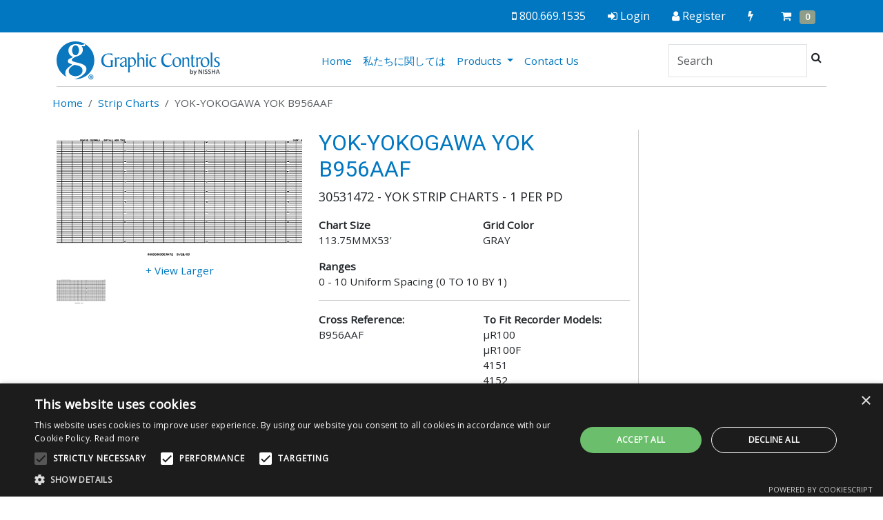

--- FILE ---
content_type: text/html; charset=utf-8
request_url: https://dr.graphiccontrols.com/ja/catalog/strip-charts/yokogawa-yok-b956aaf-a9366a49/
body_size: 9002
content:
<!DOCTYPE html>
<html xmlns="http://www.w3.org/1999/xhtml" lang="ja">
<head>
    <script type="text/javascript">
            dataLayer = [];
    </script>
    
    <script type="text/javascript" src="https://dl.episerver.net/13.6.1/epi-util/find.js"></script>
<script type="text/javascript">
if(typeof FindApi === 'function'){var api = new FindApi();api.setApplicationUrl('/');api.setServiceApiBaseUrl('/find_v2/');api.processEventFromCurrentUri();api.bindWindowEvents();api.bindAClickEvent();api.sendBufferedEvents();}
</script>

    

<!--USA-->
<!--CF-IPCountry: US-->
<meta charset="utf-8">
<meta http-equiv="X-UA-Compatible" content="IE=edge" />
<meta name="viewport" content="width=device-width, initial-scale=1, shrink-to-fit=no">
<link rel="stylesheet" href="/static/css/vcb-639004450560000000/owl.carousel.css">
<link rel="stylesheet" href="/static/css/vcb-639004450560000000/owl.custom.css">
<link rel="stylesheet" href="/static/css/vcb-639004450560000000/owl.theme.default.css">

<link rel='SHORTCUT ICON' href='/static/img/favicon.ico' type='image/x-icon' />






    <title>YOK-YOKOGAWA YOK B956AAF</title>





    
    <link href="/static/bundles/baseTopCss?v=l8wwGkQIiN7FUYppU76xTmQkQZTw8LWrq6MyZLcWZ-41" rel="stylesheet"/>

    <link href="/static/bundles/drTopCss?v=h5SHFssKfr1fhEGRh0mXmr1kjdFF7muKse_biwg1EIg1" rel="stylesheet"/>


    
    <script type="text/javascript">
        window.BBSCatalyst = window.BBSCatalyst || {};
        window.BBSCatalyst.productValidation = {
            min: 10,
            multiple: 1,
            mustBeANumberMessage:
                "Quantity must be valid number!",
            mustBeMultipleMessage:
                "Quantity must be a multiple of  1",
            mustMeetMinMessage:
                "Quantity must be at least  10"
        }
    </script>

    <script src="/static/bundles/feAppJs?v=t5rm773h8QxWb1wZJByOCFP2FWCCyDdq3dknLQA6lOA1"></script>


    <link rel="apple-touch-icon" sizes="57x57" href="/globalassets/favicons/apple-touch-icon-57x57.png?v=3">
<link rel="apple-touch-icon" sizes="60x60" href="/globalassets/favicons/apple-touch-icon-60x60.png?v=3">
<link rel="apple-touch-icon" sizes="72x72" href="/globalassets/favicons/apple-touch-icon-72x72.png?v=3">
<link rel="apple-touch-icon" sizes="76x76" href="/globalassets/favicons/apple-touch-icon-76x76.png?v=3">
<link rel="apple-touch-icon" sizes="114x114" href="/globalassets/favicons/apple-touch-icon-114x114.png?v=3">
<link rel="apple-touch-icon" sizes="120x120" href="/globalassets/favicons/apple-touch-icon-120x120.png?v=3">
<link rel="apple-touch-icon" sizes="144x144" href="/globalassets/favicons/apple-touch-icon-144x144.png?v=3">
<link rel="apple-touch-icon" sizes="152x152" href="/globalassets/favicons/apple-touch-icon-152x152.png?v=3">
<link rel="apple-touch-icon" sizes="180x180" href="/globalassets/favicons/apple-touch-icon-180x180.png?v=3">
<link rel="icon" type="image/png" href="/globalassets/favicons/favicon-32x32.png?v=3" sizes="32x32">
<link rel="icon" type="image/png" href="/globalassets/favicons/android-chrome-192x192.png?v=3" sizes="192x192">
<link rel="icon" type="image/png" href="/globalassets/favicons/favicon-96x96.png?v=3" sizes="96x96">
<link rel="icon" type="image/png" href="/globalassets/favicons/favicon-16x16.png?v=3" sizes="16x16">
<link rel="shortcut icon" href="/globalassets/favicons/favicon.ico?v=2">
<meta name="msapplication-TileColor" content="#2d89ef">
<meta name="msapplication-TileImage" content="/globalassets/favicons/mstile-144x144.png?v=3">
<meta name="theme-color" content="#ffffff">


<!-- ZoomInfo Script -->
      <script>
        (function () {
          var zi = document.createElement('script');
          zi.type = 'text/javascript';
          zi.async = true;
          zi.src = 'https://ws.zoominfo.com/pixel/sId3NtIVndwcuFO8g12G';
          var s = document.getElementsByTagName('script')[0];
          s.parentNode.insertBefore(zi, s);
        })();
      </script>
      <noscript>
        <img src="https://ws.zoominfo.com/pixel/sId3NtIVndwcuFO8g12G" width="1" height="1" style="display: none;" />
      </noscript>

<meta name="google-site-verification" content="N7Gf-ywBNhavLtE9CR8jvt65mKY5AnSmwXLyCq1l10w" />
    
<script type="text/javascript">var appInsights=window.appInsights||function(config){function t(config){i[config]=function(){var t=arguments;i.queue.push(function(){i[config].apply(i,t)})}}var i={config:config},u=document,e=window,o="script",s="AuthenticatedUserContext",h="start",c="stop",l="Track",a=l+"Event",v=l+"Page",r,f;setTimeout(function(){var t=u.createElement(o);t.src=config.url||"https://js.monitor.azure.com/scripts/a/ai.0.js";u.getElementsByTagName(o)[0].parentNode.appendChild(t)});try{i.cookie=u.cookie}catch(y){}for(i.queue=[],r=["Event","Exception","Metric","PageView","Trace","Dependency"];r.length;)t("track"+r.pop());return t("set"+s),t("clear"+s),t(h+a),t(c+a),t(h+v),t(c+v),t("flush"),config.disableExceptionTracking||(r="onerror",t("_"+r),f=e[r],e[r]=function(config,t,u,e,o){var s=f&&f(config,t,u,e,o);return s!==!0&&i["_"+r](config,t,u,e,o),s}),i}({instrumentationKey:"b905b8d0-70ea-40cc-aff6-82568a49bc93",sdkExtension:"a"});window.appInsights=appInsights;appInsights.queue&&appInsights.queue.length===0&&appInsights.trackPageView();</script></head>
<body>
    <!-- Google Tag Manager -->
<script>(function(w,d,s,l,i){w[l]=w[l]||[];w[l].push({'gtm.start':
new Date().getTime(),event:'gtm.js'});var f=d.getElementsByTagName(s)[0],
j=d.createElement(s),dl=l!='dataLayer'?'&l='+l:'';j.async=true;j.src=
'https://www.googletagmanager.com/gtm.js?id='+i+dl;f.parentNode.insertBefore(j,f);
})(window,document,'script','dataLayer','GTM-TQDT3HF');</script>
<!-- End Google Tag Manager -->
<!-- Google Tag Manager (noscript) -->
<noscript><iframe src="https://www.googletagmanager.com/ns.html?id=GTM-TQDT3HF"
height="0" width="0" style="display:none;visibility:hidden"></iframe></noscript>
<!-- End Google Tag Manager (noscript) -->
    <div id="wrapper">
        
        <header id="header">
    <div class="account-nav">
        

    <div class='container d-block d-sm-none' role="navigation">

        <ul class='nav nav-fill'>
            <li class="nav-item me-md-auto me-0">  </li>
                <li class="nav-item">

                    <a href="tel:+800.669.1535" class="nav-link">
                        <span class="fa fa-mobile-phone d-sm-inline d-none"></span>
                        <span class="fa fa-phone d-sm-none d-inline"></span>
                        <span class="d-none d-sm-inline">800.669.1535</span>
                    </a>
                </li>

            <li class="nav-item">
                <a href="/ja/login/" class="nav-link">
                    <span class="fa fa-sign-in"></span>
                    <span class="d-none d-sm-inline">Login</span>
                </a>
            </li>
                <li class="nav-item me-md-auto me-lg-0 ">
                        <a href="/ja/registration/" class="nav-link">
                            <span class="fa fa-user"></span>
                            <span id="labelAccountOption" class="d-none d-sm-inline">
                                Register
                            </span>
                        </a>
                </li>


            <li class="nav-item">
                    <div 
        class="quick-order-button-wrapper" 
        data-url="/Shared/QuickOrderControl"
    >
        <a href="#" class="nav-link" data-bs-toggle="modal" data-bs-target="#quickOrder">
            <span class="fa fa-bolt"></span><span class="sr-only">Quick Order</span>
            &nbsp;        
    </a>
</div>

            </li>
                <li class="nav-item">
                      <div class="mini-cart-button-wrapper" data-url="/Shared/MinicartControl">
        <a href="#" class="nav-link" data-bs-toggle="modal" data-bs-target="#miniCart">
            <span class="fa fa-shopping-cart"></span><span class="sr-only">Cart</span>
           &nbsp;
            <span class="badge bg-success text-white">0 
                
          </span>
                    <span class="sr-only">Items</span>
        </a>
  </div>

                </li>
        </ul>
    </div>
    <div class='container d-none d-sm-block' role="navigation">

        <ul class='nav d-flex'>
            <li class="nav-item me-md-auto me-0">  </li>
                <li class="nav-item">

                    <a href="tel:+800.669.1535" class="nav-link">
                        <span class="fa fa-mobile-phone d-sm-inline d-none"></span>
                        <span class="fa fa-phone d-sm-none d-inline"></span>
                        <span class="d-none d-sm-inline">800.669.1535</span>
                    </a>
                </li>

            <li class="nav-item">
                <a href="/ja/login/" class="nav-link">
                    <span class="fa fa-sign-in"></span>
                    <span class="d-none d-sm-inline">Login</span>
                </a>
            </li>
                <li class="nav-item me-md-auto me-lg-0 ">
                        <a href="/ja/registration/" class="nav-link">
                            <span class="fa fa-user"></span>
                            <span id="labelAccountOption" class="d-none d-sm-inline">
                                Register
                            </span>
                        </a>
                </li>


            <li class="nav-item">
                    <div 
        class="quick-order-button-wrapper" 
        data-url="/Shared/QuickOrderControl"
    >
        <a href="#" class="nav-link" data-bs-toggle="modal" data-bs-target="#quickOrder">
            <span class="fa fa-bolt"></span><span class="sr-only">Quick Order</span>
            &nbsp;        
    </a>
</div>

            </li>
                <li class="nav-item">
                      <div class="mini-cart-button-wrapper" data-url="/Shared/MinicartControl">
        <a href="#" class="nav-link" data-bs-toggle="modal" data-bs-target="#miniCart">
            <span class="fa fa-shopping-cart"></span><span class="sr-only">Cart</span>
           &nbsp;
            <span class="badge bg-success text-white">0 
                
          </span>
                    <span class="sr-only">Items</span>
        </a>
  </div>

                </li>
        </ul>
    </div>

    </div>
    <div class="header-bottom">
        <div class="bg-white">
    <div class="container">
        <nav class="navbar navbar-expand-lg navbar-light bg-white" style="border-bottom: solid 1px #cccccc; padding-bottom: 4px;">
            <a class="navbar-brand" href="/">
                
                <img src="/static/img/GraphicControls-DataRecording.svg" />
            </a>

            <button class="navbar-toggler" type="button" data-bs-toggle="collapse" data-bs-target="#navbarSupportedContent" aria-controls="navbarSupportedContent" aria-expanded="false" aria-label="Toggle navigation">
                <span class="navbar-toggler-icon"></span>
            </button>

            <div class="collapse navbar-collapse" id="navbarSupportedContent">
                <ul class="navbar-nav me-auto"></ul>
                <ul class="navbar-nav me-auto">
                    <li class="nav-item active">
                        <a class="nav-link" href="/">Home <span class="sr-only">(current)</span></a>
                    </li>
                            <li class="nav-item">
                                <a class="nav-link"
                                   href="/ja/about-us/"
                                   target="">
                                    私たちに関しては
                                </a>
                            </li>
                            <li class="nav-item dropdown">
                                <a class="nav-link dropdown-toggle" href="#" id="navbarDropdown" role="button" data-bs-toggle="dropdown" aria-haspopup="true" aria-expanded="false">
                                    Products
                                </a>
                                <div class="dropdown-menu" aria-labelledby="navbarDropdown">
                                        <a class="dropdown-item"
                                           href="/ja/industrial-charts-and-pens/"
                                           target="">
                                            Industrial Charts and Pens
                                        </a>
                                        <a class="dropdown-item"
                                           href="/ja/gas-industry-measurement/"
                                           target="">
                                            Gas Industry Measurement
                                        </a>
                                        <a class="dropdown-item"
                                           href="/ja/trektag-usb-pro/"
                                           target="">
                                            TrekTag USB Pro Temperature Data Logger
                                        </a>
                                        <a class="dropdown-item"
                                           href="/ja/well-logging-supplies/"
                                           target="">
                                            Well Logging Supplies
                                        </a>
                                        <a class="dropdown-item"
                                           href="/ja/chart-recorders/"
                                           target="">
                                            Chart Recorders
                                        </a>
                                        <a class="dropdown-item"
                                           href="/ja/chart-drives-and-recorder-parts/"
                                           target="">
                                            Chart Drives &amp; Recorder Parts
                                        </a>
                                        <a class="dropdown-item"
                                           href="https://tm.graphiccontrols.com/ja/tito-slot-machine-tickets/"
                                           target="">
                                            TITO Slot Machine Tickets
                                        </a>
                                        <a class="dropdown-item"
                                           href="/ja/parking-tickets-citations-accessories/"
                                           target="">
                                            Parking Tickets, Citations &amp; Accessories
                                        </a>
                                        <a class="dropdown-item"
                                           href="/ja/packaging-and-labeling/"
                                           target="">
                                            Packaging and Labeling
                                        </a>
                                        <a class="dropdown-item"
                                           href="/ja/machine-cleaners/"
                                           target="">
                                            Machine Cleaners
                                        </a>
                                        <a class="dropdown-item"
                                           href="/ja/thermal-medical-wristbands/"
                                           target="">
                                            Thermal Medical Wristbands
                                        </a>
                                </div>
                            </li>
                            <li class="nav-item">
                                <a class="nav-link"
                                   href="/ja/contact-us/"
                                   target="">
                                    Contact Us
                                </a>
                            </li>
                </ul>
                
<form class="form-inline my-2 my-lg-0" role="form" method="GET" action="/ja/search/">
    <div class="input-group">
        <input class="form-control" type="search" placeholder="Search" aria-label="Search" name="SearchString">
        <div class="input-group-append">
            <button class="btn" type="submit">
                <span class="fa fa-search"></span>
                <span class="sr-only">Search</span>
            </button>
        </div>
    </div>
</form>



            </div>
        </nav>

    </div>
</div>

<div class="breadcrumb-container d-none d-sm-block">
    <nav aria-label="breadcrumb" class="container">
        <ol class="breadcrumb">
                <li class="breadcrumb-item"><a href="/ja/">Home</a></li>
                <li class="breadcrumb-item"><a href="/en/catalog/strip-charts/">Strip Charts</a></li>
                            <li class="breadcrumb-item active">YOK-YOKOGAWA YOK B956AAF</li>
        </ol>
    </nav>
</div>
    </div>

</header>

        <section id="content">
            <div>
                





<div class="container">
    
    <!--USA -->
    <div class="product-details-wrapper">

        <div class="row">

            <div class="product-details-left col-xs-12 col-sm-4 js-variation mb-4">
                <!-- Image Block and Carousel-->
                <div class="product-details-right product-images d-none d-sm-block col-sm-12 mb-4">
                    <div class="product-image-container">
                        <img title="52858.gif" src="/globalassets/products/30/3053/52858.gif" data-title="YOK-YOKOGAWA YOK B956AAF" class="img-fluid img-rounded center-block" id="primary-image">
                        <div class="image-big-view text-center">
                            <a href="#" id="biggerImage">+ View Larger</a>
                        </div>
                        <div class="product-details-alt-images-wrapper">
                            <div class="row">
                                    <div class="product-details-alt-images-item col-xs-3 col-sm-4 col-md-3 pull-right">
                                        <img title="52858.gif" src="/globalassets/products/30/3053/52858.gif" class="img-fluid">
                                    </div>
                            </div>
                        </div>
                    </div>
                </div>
                <div class="product-details-left product-carousel col-12 col-sm-5 d-block d-sm-none  mb-4">
                    <div data-bs-ride="carousel" class="carousel slide center-block" id="product_carousel">
                        <!-- Indicators -->
                        <ol class="carousel-indicators" data-bs-target="#product_carousel">
                            <li class="active" data-bs-slide-to="0"></li>
                                <li data-bs-slide-to="1"></li>
                        </ol>

                        <!-- Wrapper for slides -->
                        <div class="carousel-inner">
                            <div class="carousel-item active">
                                <img title="52858.gif" src="/globalassets/products/30/3053/52858.gif" class="img-fluid">
                            </div>
                                <div class="carousel-item">
                                    <img title="52858.gif" src="/globalassets/products/30/3053/52858.gif" class="img-fluid">
                                </div>
                        </div>

                        <!-- Controls -->
                        <a class="carousel-control-prev" href="#product_carousel" role="button" data-bs-slide="prev">
                            <span class="carousel-control-prev-icon" aria-hidden="true"></span>
                            <span class="sr-only">Previous</span>
                        </a>
                        <a class="carousel-control-next" href="#product_carousel" role="button" data-bs-slide="next">
                            <span class="carousel-control-next-icon" aria-hidden="true"></span>
                            <span class="sr-only">Next</span>
                        </a>
                    </div>
                </div>
                <!-- /Image Block and Carousel-->


            </div>



            <div class="product-details-right col-xs-12 col-sm-5 js-variation mb-4">
                
                <h2>YOK-YOKOGAWA YOK B956AAF</h2>
                <p style="text-transform: uppercase; font-size: 1.2em;">
                    30531472 - YOK
Strip Charts                    - 1 per PD
                </p>

                <div class="product-more-info">

                    

                    
                </div>


<div>
    <div class="row">
        <div class="col">
                <p>
                    <strong>Chart Size</strong><br />
                    113.75MMX53&#39;
                </p>
        </div>
        <div class="col">
                <p>
                    <strong>Grid Color</strong><br />
                    GRAY
                </p>
        </div>
        </div>
                <p>
            <strong>Ranges</strong>
            <br/>
0  - 10 Uniform Spacing (0 TO 10 BY 1)<br/>
        </p>

        <hr />
        <div class="row">
                <div class="col">
        <strong>Cross Reference:</strong>
            <div class="product-details-meta">B956AAF</div>
        <br />
    </div>

            <div class="col">
                <strong>To Fit Recorder Models:<br /></strong>
                        <div class="product-details-meta">&#181;R100</div>
                        <div class="product-details-meta">&#181;R100F</div>
                        <div class="product-details-meta">4151</div>
                        <div class="product-details-meta">4152</div>
                        <div class="product-details-meta">4153</div>
                        <div class="product-details-meta">&#181;R1000</div>
            </div>
        </div>
    </div>
                <!-- ADD TO CART BOX-->
                <hr />
                <div class="product-details-atcbox">
                        <div class="product-details-meta">

                            Price:
                            <div id="price-wrapper-30531472" class="price-wrapper">



<div class="product-prices" data-code="30531472">
    <span class="price-regular price-pending fa fa-spinner fa-spin"></span>
</div>

                            </div>
                            <div class="row d-flex">
                                        <div class="col-12 stock-hint"><div class='stock out'>Out of Stock</div> - Ships 2/9/2026<br />Qty On Hand: 0 <br /><br /></div>
                            </div>
                        </div>

                    <div class="js-variation">
                        <div class="add-to-cart-parent">
                            <form id="addToShoppingCartForm" role="form">
                                <div class="add-to-cart-wrapper js-addtocart-code"
                                     data-code="30531472"
                                     data-url="https://dr.graphiccontrols.com/AddItemToCart">
                                    <div class="row">


<div class="input-group quantity-wrapper js-variation-quantity" data-package-multiple="1" data-minimum-quantity="10">

    <label class="control-label col-2" for="Qty">Qty: </label>

    <input class="form-control qty-option col-4 " id="Qty" min="10" name="Qty" type="number" value="10" />
    

    <span class="input-group-btn col-6 ">
        <a class="btn btn-primary btn-add-to-cart btn-lg " href="#">
            <span>Add To Cart</span>
        </a>
    </span>
</div>
                                    </div>
                                </div>

                                        <div class="form-group">
                                            <div class="add-to-cart-notification mt-2">
                                                <div class="add-to-cart-error d-none">
                                                    <div class="alert alert-danger"></div>
                                                </div>
                                            </div>
                                        </div>
</form>
                        </div>
                    </div>
                    <div class="product-details-white">
                        <div class="row">
                            <div class="col">
                                <strong> Min Qty </strong><br />
                                10 PD
                            </div>
                            <div class="col">
                                <strong>Pkg. Multiple </strong><br />
                                1 PD
                            </div>
                            <div class="col">
                                <strong>UOM</strong><br />
                                PD
                            </div>
                            <div class="col">
                                <strong> # Per UOM</strong><br />
                                1
                            </div>
                        </div>
                    </div>
                </div>
                <!-- /ADD TO CART BOX -->



            </div>
            <div class="product-details-left col-xs-12 col-sm-3" style="border-left: solid 1px #ccc;">
            </div>
        </div>

        <div class="assets-list-wrapper">
            <br />
            <div class="accordion" id="assets_accordion">
                <div class="card d-none">
                    <div class="card-header bg-warning">
                        <a data-bs-toggle="collapse" href="#restrictedCountries">Restricted Countries <span class="badge pull-right"><i class="fa fa-caret-down"></i></span></a>
                    </div>
                    <div id="restrictedCountries" class="expand-sm collapse show">
                        <div class="card-body">
                            <div class="product-details-attributes">
                                <div class="row">
                                    <div class="col-xs-12 col-md-12">
                                        <div class="row">
                                            <div class="col">
                                                
                                                <p class="card-text">This item is not registered to be sold in: <b> United States of America </b>. Please <a href="/link/cf57525b4e2d4c5a9c022beeefabcaf0.aspx">contact us</a> for more information.</p>
                                            </div>
                                        </div>
                                    </div>
                                </div>
                            </div>
                        </div>
                    </div>
                </div>

            </div>
        </div>


        <div class="assets-list-wrapper">
            <br />
            <div class="accordion" id="assets_accordion">
                <div class="card ">
                    <div class="card-header">
                        <a data-bs-toggle="collapse" href="#technicalSpecifications">More Information <span class="badge pull-right text-primary"><i class="fa fa-caret-down"></i></span></a>
                    </div>
                    <div id="technicalSpecifications" class="expand-sm collapse">
                        <div class="card-body">
                            <div class="product-details-attributes">
                                <div class="row">
                                    <div class="col-xs-12 col-md-12">
                                        <div class="row">
                                            <div class="col">
                                                <table class="table table-striped table-bordered table-hover table-condensed">
                                                    <tbody>
                                                        <tr class='product-attributes-row  '>
                                                            <td class="product-attributes-label text-end">
                                                                <label>Graphic Controls Part Number: </label>
                                                            </td>
                                                            <td class="product-attributes-data">
                                                                30531472
                                                            </td>
                                                        </tr>
                                                        <tr class='product-attributes-row  '>
                                                            <td class="product-attributes-label text-end">
                                                                <label>Product Type: </label>
                                                            </td>
                                                            <td class="product-attributes-data">
STRIP CHARTS
                                                            </td>
                                                        </tr>
                                                        <tr class='product-attributes-row  '>
                                                            <td class="product-attributes-label text-end">
                                                                <label>OEM Equipment: </label>
                                                            </td>
                                                            <td class="product-attributes-data">
                                                                YOK
                                                            </td>
                                                        </tr>
                                                    </tbody>
                                                </table>
                                            </div>


                                            <div class="col">
                                            </div>
                                        </div>
                                    </div>
                                </div>
                            </div>
                        </div>
                    </div>
                </div>





            </div>
        </div>

    </div>
</div>
<br />
    <div class="content-area-bottom">
        <div class="container">
            <br />
            <h4>Related Products</h4>
            <div class="col">

      <div class="card-body padding-0 ">
        <div class="related-items-list padding-0">
            <div class="row">
    <div class="owl-carousel owl-theme">
            <div class="related-items-list-item product-list padding-0 " >
                
    <div class="product-tile card mb-2 /*py-2*/ text-left" style="display: block;">
        <a title="YOK-YOKOGAWA B9565AR, YOK 82-24-0103-03" href="https://dr.graphiccontrols.com/ja/catalog/pens--markers/yokogawa-b9565ar-yok-82-24-0103-03-c7d0b284/">
            <img src="/globalassets/globalpics/noimage.gif" alt="YOK-YOKOGAWA B9565AR, YOK 82-24-0103-03" class="card-img-top p-1">
        </a>
        <div class="card-body product-tile add-to-cart-parent">
            <div>
                <a title="YOK-YOKOGAWA B9565AR, YOK 82-24-0103-03" class="card-title" href="https://dr.graphiccontrols.com/ja/catalog/pens--markers/yokogawa-b9565ar-yok-82-24-0103-03-c7d0b284/">
                    <strong>
                        YOK-YOKOGAWA B9565AR, YOK 82-24-0103-03
                    </strong>
                </a>

                
                    <div class="item-meta">
                        


<div class="product-prices" data-code="30944634">
    <span class="price-regular price-pending fa fa-spinner fa-spin"></span>
</div>

                    </div>
            </div>
                <div class="product-list-item-controls">
                    <div class="add-to-cart-parent">
    <div class="product-list-item-controls add-to-cart-wrapper"
            data-code="30944634"
            data-quantity="5"
            data-url="https://dr.graphiccontrols.com/AddItemToCart"
            data-recommendation-id="0">
        <a class="btn btn-primary btn-sm btn-add-to-cart" href="#">
            <span>Add To Cart</span>
        </a>
    </div>

    <div class="add-to-cart-notification"><div class="add-to-cart-error d-none"><div class="alert alert-danger" role="alert"></div></div></div>
</div>

                </div>
        </div>
    </div>

            </div>
            <div class="related-items-list-item product-list padding-0 " >
                
    <div class="product-tile card mb-2 /*py-2*/ text-left" style="display: block;">
        <a title="YOK-YOKOGAWA B9565AQ, YOK 82-24-0204-03" href="https://dr.graphiccontrols.com/ja/catalog/pens--markers/yokogawa-b9565aq-yok-82-24-0204-03-d363197b/">
            <img src="/globalassets/globalpics/noimage.gif" alt="YOK-YOKOGAWA B9565AQ, YOK 82-24-0204-03" class="card-img-top p-1">
        </a>
        <div class="card-body product-tile add-to-cart-parent">
            <div>
                <a title="YOK-YOKOGAWA B9565AQ, YOK 82-24-0204-03" class="card-title" href="https://dr.graphiccontrols.com/ja/catalog/pens--markers/yokogawa-b9565aq-yok-82-24-0204-03-d363197b/">
                    <strong>
                        YOK-YOKOGAWA B9565AQ, YOK 82-24-0204-03
                    </strong>
                </a>

                
                    <div class="item-meta">
                        


<div class="product-prices" data-code="30944642">
    <span class="price-regular price-pending fa fa-spinner fa-spin"></span>
</div>

                    </div>
            </div>
                <div class="product-list-item-controls">
                    <div class="add-to-cart-parent">
    <div class="product-list-item-controls add-to-cart-wrapper"
            data-code="30944642"
            data-quantity="5"
            data-url="https://dr.graphiccontrols.com/AddItemToCart"
            data-recommendation-id="0">
        <a class="btn btn-primary btn-sm btn-add-to-cart" href="#">
            <span>Add To Cart</span>
        </a>
    </div>

    <div class="add-to-cart-notification"><div class="add-to-cart-error d-none"><div class="alert alert-danger" role="alert"></div></div></div>
</div>

                </div>
        </div>
    </div>

            </div>
            <div class="related-items-list-item product-list padding-0 " >
                
    <div class="product-tile card mb-2 /*py-2*/ text-left" style="display: block;">
        <a title="YOK-YOKOGAWA B9565AP, YOK 82-24-0302-03" href="https://dr.graphiccontrols.com/ja/catalog/pens--markers/yokogawa-b9565ap-yok-82-24-0302-03-7c445191/">
            <img src="/globalassets/globalpics/noimage.gif" alt="YOK-YOKOGAWA B9565AP, YOK 82-24-0302-03" class="card-img-top p-1">
        </a>
        <div class="card-body product-tile add-to-cart-parent">
            <div>
                <a title="YOK-YOKOGAWA B9565AP, YOK 82-24-0302-03" class="card-title" href="https://dr.graphiccontrols.com/ja/catalog/pens--markers/yokogawa-b9565ap-yok-82-24-0302-03-7c445191/">
                    <strong>
                        YOK-YOKOGAWA B9565AP, YOK 82-24-0302-03
                    </strong>
                </a>

                
                    <div class="item-meta">
                        


<div class="product-prices" data-code="30944659">
    <span class="price-regular price-pending fa fa-spinner fa-spin"></span>
</div>

                    </div>
            </div>
                <div class="product-list-item-controls">
                    <div class="add-to-cart-parent">
    <div class="product-list-item-controls add-to-cart-wrapper"
            data-code="30944659"
            data-quantity="5"
            data-url="https://dr.graphiccontrols.com/AddItemToCart"
            data-recommendation-id="0">
        <a class="btn btn-primary btn-sm btn-add-to-cart" href="#">
            <span>Add To Cart</span>
        </a>
    </div>

    <div class="add-to-cart-notification"><div class="add-to-cart-error d-none"><div class="alert alert-danger" role="alert"></div></div></div>
</div>

                </div>
        </div>
    </div>

            </div>
            <div class="related-items-list-item product-list padding-0 " >
                
    <div class="product-tile card mb-2 /*py-2*/ text-left" style="display: block;">
        <a title="YOK-YOKOGAWA B9565AS, YOK 82-24-0406-03" href="https://dr.graphiccontrols.com/ja/catalog/pens--markers/yokogawa-b9565as-yok-82-24-0406-03-14c319e8/">
            <img src="/globalassets/globalpics/noimage.gif" alt="YOK-YOKOGAWA B9565AS, YOK 82-24-0406-03" class="card-img-top p-1">
        </a>
        <div class="card-body product-tile add-to-cart-parent">
            <div>
                <a title="YOK-YOKOGAWA B9565AS, YOK 82-24-0406-03" class="card-title" href="https://dr.graphiccontrols.com/ja/catalog/pens--markers/yokogawa-b9565as-yok-82-24-0406-03-14c319e8/">
                    <strong>
                        YOK-YOKOGAWA B9565AS, YOK 82-24-0406-03
                    </strong>
                </a>

                
                    <div class="item-meta">
                        


<div class="product-prices" data-code="30944667">
    <span class="price-regular price-pending fa fa-spinner fa-spin"></span>
</div>

                    </div>
            </div>
                <div class="product-list-item-controls">
                    <div class="add-to-cart-parent">
    <div class="product-list-item-controls add-to-cart-wrapper"
            data-code="30944667"
            data-quantity="1"
            data-url="https://dr.graphiccontrols.com/AddItemToCart"
            data-recommendation-id="0">
        <a class="btn btn-primary btn-sm btn-add-to-cart" href="#">
            <span>Add To Cart</span>
        </a>
    </div>

    <div class="add-to-cart-notification"><div class="add-to-cart-error d-none"><div class="alert alert-danger" role="alert"></div></div></div>
</div>

                </div>
        </div>
    </div>

            </div>
            <div class="related-items-list-item product-list padding-0 " >
                
    <div class="product-tile card mb-2 /*py-2*/ text-left" style="display: block;">
        <a title="MP-MARKING PRODUCT-UNIVERSAL B9901AX, D47372 66X01" href="https://dr.graphiccontrols.com/ja/catalog/pens--markers/mp-marking-product-universal-b9901ax-d47372-66x01/">
            <img src="/globalassets/products/30/3097/102993_30974565-9-2.jpg" alt="MP-MARKING PRODUCT-UNIVERSAL B9901AX, D47372 66X01" class="card-img-top p-1">
        </a>
        <div class="card-body product-tile add-to-cart-parent">
            <div>
                <a title="MP-MARKING PRODUCT-UNIVERSAL B9901AX, D47372 66X01" class="card-title" href="https://dr.graphiccontrols.com/ja/catalog/pens--markers/mp-marking-product-universal-b9901ax-d47372-66x01/">
                    <strong>
                        MP-MARKING PRODUCT-UNIVERSAL B9901AX, D47372 66X01
                    </strong>
                </a>

                
                    <div class="item-meta">
                        


<div class="product-prices" data-code="30974565">
    <span class="price-regular price-pending fa fa-spinner fa-spin"></span>
</div>

                    </div>
            </div>
                <div class="product-list-item-controls">
                    <div class="add-to-cart-parent">
    <div class="product-list-item-controls add-to-cart-wrapper"
            data-code="30974565"
            data-quantity="1"
            data-url="https://dr.graphiccontrols.com/AddItemToCart"
            data-recommendation-id="0">
        <a class="btn btn-primary btn-sm btn-add-to-cart" href="#">
            <span>Add To Cart</span>
        </a>
    </div>

    <div class="add-to-cart-notification"><div class="add-to-cart-error d-none"><div class="alert alert-danger" role="alert"></div></div></div>
</div>

                </div>
        </div>
    </div>

            </div>
    </div>
</div>


        </div>
      </div>

            </div>
        </div>
    </div>

<script type="text/javascript">
    //Create global variable
    var addToCartEventObjects;
    
    document.addEventListener("DOMContentLoaded", function() {
        var eventObject = {
            'items': [
                {
                    'item_name': 'YOK-YOKOGAWA YOK B956AAF',
                    'item_id': '30531472',
                    'item_category': 'Strip Charts',
                    'item_brand': 'YOK',
                    'quantity': 1
                }
            ]
        };
        window.googleAnalytics.viewItem(eventObject);
        
        //Add item information to the dataLayer for the mini cart add to cart event. Key is the SKU and value is the GA event.
        addToCartEventObjects = {
            '30531472': {
                'items': [
                    {
                        'item_name': 'YOK-YOKOGAWA YOK B956AAF',
                        'item_id': '30531472',
                        'item_category': 'Strip Charts',
                        'item_brand': 'YOK',
                        'quantity': 1
                    }
                ]
            }
        };
    });
</script>
            </div>
        </section>
        <footer id="footer">
    <div class="footer-top">
        <div class="container">
            <div class="row">

                <div class="col">
                    
<div class="row">
    

                <div class="col">
                    <ul class="footerlist">
                        Products
                            <li><a href="/ja/industrial-charts-and-pens/">Industrial Charts and Pens</a></li>
                            <li><a href="/ja/gas-industry-measurement/">Gas Industry Measurement</a></li>
                            <li><a href="/ja/well-logging-supplies/">Well Logging Supplies</a></li>
                            <li><a href="/ja/chart-drives-and-recorder-parts/">Chart Drives &amp; Recorder Parts</a></li>
                            <li><a href="/ja/trektag/">TrekTag Temperature Data Loggers</a></li>
                            <li><a href="/ja/packaging-and-labeling/thermal-transfer-ribbons/">Thermal Transfer Ribbons</a></li>

                    </ul>
                </div>
                <div class="col">
                    <ul class="footerlist">
                        About Us
                            <li><a href="/ja/about-us/">About Graphic Controls</a></li>
                            <li><a href="https://jobs.nisshamedical.com/">Careers</a></li>
                            <li><a href="/ja/green-initiative/">Green Initiative</a></li>
                            <li><a href="/ja/regulatory/">Regulatory Documents</a></li>
                            <li><a href="/globalassets/regulatory-documents/1-42-01-buf.pdf">Quality Manual</a></li>

                    </ul>
                </div>
                <div class="col">
                    <ul class="footerlist">
                        Service
                            <li><a href="/ja/registration/">Register</a></li>
                            <li><a href="/ja/w9-forms/">W-9 Forms</a></li>
                            <li><a href="/globalassets/credit-application/graphic-controls-data-recording-credit-application.pdf">Credit Application</a></li>
                            <li><a href="/ja/tax-forms/">Tax Exempt Certificates</a></li>
                            <li><a href="/ja/faq/">FAQ</a></li>

                    </ul>
                </div>

            </div>






                </div>
                <div class="col">
                    <div class="row">
                        <div class="col">
                            <!-- newsletter signup -->
                            <!--<form class="form-newsletter form-inline">
                                <div class="input-group">
                                    <input type="email" class="form-control" placeholder="Sign up for our newsletter" />
                                    <div class="input-group-append">
                                        <button class="btn">Join</button>
                                    </div>
                                </div>
                            </form>-->
                            Subscribe
                            <p>  Sign up to receive interesting news and updates — delivered to your inbox. </p>
                            <a class="btn btn-light text-dark" href="https://visitor.r20.constantcontact.com/manage/optin?v=001pBLuDmqs3qoCSOWXnqr1g6YSpf-USlMlc7f5KvTxUlvkzBscbjQqHw%3D%3D" target="_blank">  Sign Up Today!</a>
                        </div>
                        <div class="col ">
                            <a href="/link/cf57525b4e2d4c5a9c022beeefabcaf0.aspx">Contact</a>
                            <br />
                            <p>
                                Graphic Controls Data Recording<br />
                                400 Exchange Street<br />
                                Buffalo, NY 14204<br />
                                United States<br />
                                1.800.669.1535<br />
                            </p>
                            <!-- social links -->
                            <div class="social-links">
    <a target="_blank" href="https://www.facebook.com/GraphicControls/">
        <i class="fa fa-facebook"></i><span class="sr-only">Facebook</span>
    </a>
    
    <a target="_blank" href="https://www.linkedin.com/company/graphic-controls/">
        <i class="fa fa-linkedin"></i><span class="sr-only">LinkedIn</span>
    </a>
</div>




                        </div>

                    </div>

                </div>
            </div>
        </div>
    </div>



    <div class="footer-bottom container">
        
    <a href="/ja/terms-and-conditions/">Terms &amp; Conditions</a> | <a href="/ja/privacy-policy/">Privacy Policy</a> | <a href="/ja/return-policy/">Return Policy</a>
<div class="copyright">
    <hr />
    <p>
        Copyright &copy; 2026  Graphic Controls, All Rights Reserved. | Graphic Controls is a subsidiary of <strong><a href="https://www.nissha.com/english/index.html" target="_blank"> Nissha</a></strong><br />
        The OEM trademarks identified herein are the trademarks of the respective OEMs, and not of Graphic Controls. Graphic Controls disclaims any affiliation, connection, or association between its products and those of the respective OEMs.
    </p>
</div>

    </div>
    <nav style="background-color: #f5f5f5; border-bottom: solid 1px #cccccc;" class="navbar navbar-expand-lg navbar-light " id="CorpNav">

        <div class="container">
            <a href="https://nisshamedical.com" class="corporatelink" target="_blank" style="color: #0077c0;"><img src="/static/img/n-icon.png" width="50" />&nbsp; &nbsp; Nissha Medical Technologies Corporate Home</a>
            <button class="navbar-toggler" type="button" data-bs-toggle="collapse" data-bs-target="#navbarResponsive2" aria-controls="navbarResponsive2" aria-expanded="false" aria-label="Toggle navigation">
                Menu
                <span class="navbar-toggler-icon"></span>
            </button>
            <div class="collapse navbar-collapse" id="navbarResponsive2">
                <ul class="navbar-nav text-uppercase ms-auto py-4 py-lg-0" style="border-right: solid 1px #cccccc;">
                    <li class="nav-item"><a class="nav-link" style="color:#666666;" href="https://nisshamedical.com/default.aspx" target="_blank">Our Businesses</a></li>
                    <li class="nav-item"><a class="nav-link" style="color:#666666;" href="https://nisshamedical.com/About/Who-We-Are.aspx" target="_blank">Our Story</a></li>
                    <li class="nav-item"><a class="nav-link" style="color:#666666;" href="http://jobs.nisshamedical.com/" target="_blank">Join Our Nissha Family</a></li>

                </ul>
                <div class="p-2"><a class="btn btn-primary" href="https://Nissha360.com">NISSHA 360</a></div>

            </div>
        </div>

    </nav>

</footer>
<script src="/static/js/vcb-639004450580000000/owl.carousel.js"></script>
<script type="text/javascript">
    $(document).ready(function () {
        $('#owl-carousel02').owlCarousel({
            loop: false,
            rewind: true,
            margin: 10,
            nav: true,
            dots: true,
            navText: ["<i class='fa fa-chevron-circle-left'></i>&nbsp;", "&nbsp;<i class='fa fa-chevron-circle-right'></i>"],
            autoPlay: 1000,
            autoHeight: true,
            autoHeightClass: 'owl-height',
            responsive: {
                0: {
                    items: 1,
                    slideBy: 1
                },
                600: {
                    items: 1,
                    slideBy: 1
                },
                1000: {
                    items: 1,
                    slideBy: 1
                }
            }
        })
        $('.owl-carousel').owlCarousel({
            loop: false,
            rewind: true,
            margin: 10,
            nav: true,
            navText: ["<i class='fa fa-chevron-circle-left'></i>&nbsp;", "&nbsp;<i class='fa fa-chevron-circle-right'></i>"],
            autoPlay: 1000,
            autoHeight: false,
            autoHeight: true,
            autoHeightClass: 'owl-height',
            responsive: {
                0: {
                    items: 1,
                    slideBy: 1
                },
                600: {
                    items: 3,
                    slideBy: 3
                },
                1000: {
                    items: 5,
                    slideBy: 5
                }
            }
        })

    });

</script>

    </div>

    <script src="/static/bundles/googleAnalyticsJs?v=E1vOz_fiKCuOKU6FUnovU0m6RxHHXTwgTbTxcH0Ha8w1"></script>


    

    



    



    <div id="miniCart"
         role="dialog"
         tabindex="-1"
         class="modal minicart fade"
         data-url-remove-from-cart="/ja/shopping-cart/RemoveLineItem/"
         data-url="/Shared/MiniCart"
         data-url-dismiss-message="/DismissMessage">
        <div class="modal-dialog" role="document">
            <div class="modal-content">
                <div class="modal-header">
                    <h5>Shopping Cart</h5>
                    <button type="button" class="btn-close" data-bs-dismiss="modal" aria-label="Close"></button>
                </div>
                <div class="modal-body">
                    



                        <div>Your shopping cart is empty.</div>

                    
                </div>

                <div class="modal-footer">
                </div>
            </div>
        </div>
    </div>
  

    

<div id="quickOrder"
     role="dialog"
     tabindex="-1"
     class="modal minicart fade"
     data-url="/Shared/QuickOrder"
     data-can-add-url="/CanAddToCart"
     data-add-all-url="/AddAllToCartQuantity">
    <div class="modal-dialog" role="document">
        <div class="modal-content">
            <div class="modal-header">
                <h5>Quick Order</h5>
                <button type="button" class="btn-close" data-bs-dismiss="modal" aria-label="Close"></button>
            </div>
            <div class="modal-body" id="modalbody">
                <div class="row">
                    <div class="col-8">
                        <input id="productNumber" onfocusout="window.QO.checkAddRow()" class="form-control form-control-sm" type="text" placeholder="Enter Product Number" style="border: 0; border-bottom: solid 1px #999999;">
                        &nbsp; <label for="productData" style="font-size:small;">Enter Product Number </label><label for="error" style="color:Red;font-size:small;display:none"> Invalid Product Number</label>
                    </div>
                    <div class="col-3"><input id="productQuantity" class="form-control form-control-sm" type="text" style="border: 0; border-bottom: solid 1px #999999;"></div>
                </div>

            </div>

            <div class="modal-footer">
                <div class="pull-right">
                    <br />
                    <a class="btn btn-secondary btn-small " onclick="window.QO.addAllItemsToCart()" id="addtocart"> Add All To Cart</a>

                    

                </div>

            </div>
        </div>
    </div>
</div>
</body>
</html>


--- FILE ---
content_type: text/css; charset=utf-8
request_url: https://dr.graphiccontrols.com/static/bundles/baseTopCss?v=l8wwGkQIiN7FUYppU76xTmQkQZTw8LWrq6MyZLcWZ-41
body_size: 88260
content:
/* Minification failed. Returning unminified contents.
(2520,3): run-time error CSS1062: Expected semicolon or closing curly-brace, found '-'
(2521,3): run-time error CSS1062: Expected semicolon or closing curly-brace, found '-'
(2522,3): run-time error CSS1062: Expected semicolon or closing curly-brace, found '-'
(2523,3): run-time error CSS1062: Expected semicolon or closing curly-brace, found '-'
(2524,3): run-time error CSS1062: Expected semicolon or closing curly-brace, found '-'
(2525,3): run-time error CSS1062: Expected semicolon or closing curly-brace, found '-'
(2526,3): run-time error CSS1062: Expected semicolon or closing curly-brace, found '-'
(2527,3): run-time error CSS1062: Expected semicolon or closing curly-brace, found '-'
(2528,3): run-time error CSS1062: Expected semicolon or closing curly-brace, found '-'
(2529,3): run-time error CSS1062: Expected semicolon or closing curly-brace, found '-'
(2530,3): run-time error CSS1062: Expected semicolon or closing curly-brace, found '-'
(2531,3): run-time error CSS1062: Expected semicolon or closing curly-brace, found '-'
(2532,3): run-time error CSS1062: Expected semicolon or closing curly-brace, found '-'
(2533,3): run-time error CSS1062: Expected semicolon or closing curly-brace, found '-'
(2534,3): run-time error CSS1062: Expected semicolon or closing curly-brace, found '-'
(2535,3): run-time error CSS1062: Expected semicolon or closing curly-brace, found '-'
(2536,3): run-time error CSS1062: Expected semicolon or closing curly-brace, found '-'
(2537,3): run-time error CSS1062: Expected semicolon or closing curly-brace, found '-'
(2538,3): run-time error CSS1062: Expected semicolon or closing curly-brace, found '-'
(2539,3): run-time error CSS1062: Expected semicolon or closing curly-brace, found '-'
(2540,3): run-time error CSS1062: Expected semicolon or closing curly-brace, found '-'
(2541,3): run-time error CSS1062: Expected semicolon or closing curly-brace, found '-'
(2542,3): run-time error CSS1062: Expected semicolon or closing curly-brace, found '-'
(2543,3): run-time error CSS1062: Expected semicolon or closing curly-brace, found '-'
(2544,3): run-time error CSS1062: Expected semicolon or closing curly-brace, found '-'
(2545,3): run-time error CSS1062: Expected semicolon or closing curly-brace, found '-'
(2546,3): run-time error CSS1062: Expected semicolon or closing curly-brace, found '-'
(2547,3): run-time error CSS1062: Expected semicolon or closing curly-brace, found '-'
(2548,3): run-time error CSS1062: Expected semicolon or closing curly-brace, found '-'
(2549,3): run-time error CSS1062: Expected semicolon or closing curly-brace, found '-'
(2550,3): run-time error CSS1062: Expected semicolon or closing curly-brace, found '-'
(2551,3): run-time error CSS1062: Expected semicolon or closing curly-brace, found '-'
(2552,3): run-time error CSS1062: Expected semicolon or closing curly-brace, found '-'
(2553,3): run-time error CSS1062: Expected semicolon or closing curly-brace, found '-'
(2554,3): run-time error CSS1062: Expected semicolon or closing curly-brace, found '-'
(2555,3): run-time error CSS1062: Expected semicolon or closing curly-brace, found '-'
(2556,3): run-time error CSS1062: Expected semicolon or closing curly-brace, found '-'
(2557,3): run-time error CSS1062: Expected semicolon or closing curly-brace, found '-'
(2558,3): run-time error CSS1062: Expected semicolon or closing curly-brace, found '-'
(2559,3): run-time error CSS1062: Expected semicolon or closing curly-brace, found '-'
(2560,3): run-time error CSS1062: Expected semicolon or closing curly-brace, found '-'
(2561,3): run-time error CSS1062: Expected semicolon or closing curly-brace, found '-'
(2562,3): run-time error CSS1062: Expected semicolon or closing curly-brace, found '-'
(2563,3): run-time error CSS1062: Expected semicolon or closing curly-brace, found '-'
(2564,3): run-time error CSS1062: Expected semicolon or closing curly-brace, found '-'
(2565,3): run-time error CSS1062: Expected semicolon or closing curly-brace, found '-'
(2566,3): run-time error CSS1062: Expected semicolon or closing curly-brace, found '-'
(2567,3): run-time error CSS1062: Expected semicolon or closing curly-brace, found '-'
(2568,3): run-time error CSS1062: Expected semicolon or closing curly-brace, found '-'
(2569,3): run-time error CSS1062: Expected semicolon or closing curly-brace, found '-'
(2570,3): run-time error CSS1062: Expected semicolon or closing curly-brace, found '-'
(2571,3): run-time error CSS1062: Expected semicolon or closing curly-brace, found '-'
(2572,3): run-time error CSS1062: Expected semicolon or closing curly-brace, found '-'
(2573,3): run-time error CSS1062: Expected semicolon or closing curly-brace, found '-'
(2574,3): run-time error CSS1062: Expected semicolon or closing curly-brace, found '-'
(2575,3): run-time error CSS1062: Expected semicolon or closing curly-brace, found '-'
(2576,3): run-time error CSS1062: Expected semicolon or closing curly-brace, found '-'
(2577,3): run-time error CSS1062: Expected semicolon or closing curly-brace, found '-'
(2578,3): run-time error CSS1062: Expected semicolon or closing curly-brace, found '-'
(2579,3): run-time error CSS1062: Expected semicolon or closing curly-brace, found '-'
(2580,3): run-time error CSS1062: Expected semicolon or closing curly-brace, found '-'
(2581,3): run-time error CSS1062: Expected semicolon or closing curly-brace, found '-'
(2582,3): run-time error CSS1062: Expected semicolon or closing curly-brace, found '-'
(2583,3): run-time error CSS1062: Expected semicolon or closing curly-brace, found '-'
(2584,3): run-time error CSS1062: Expected semicolon or closing curly-brace, found '-'
(2585,3): run-time error CSS1062: Expected semicolon or closing curly-brace, found '-'
(2586,3): run-time error CSS1062: Expected semicolon or closing curly-brace, found '-'
(2587,3): run-time error CSS1062: Expected semicolon or closing curly-brace, found '-'
(2588,3): run-time error CSS1062: Expected semicolon or closing curly-brace, found '-'
(2589,3): run-time error CSS1062: Expected semicolon or closing curly-brace, found '-'
(2590,3): run-time error CSS1062: Expected semicolon or closing curly-brace, found '-'
(2591,3): run-time error CSS1062: Expected semicolon or closing curly-brace, found '-'
(2592,3): run-time error CSS1062: Expected semicolon or closing curly-brace, found '-'
(2593,3): run-time error CSS1062: Expected semicolon or closing curly-brace, found '-'
(2594,3): run-time error CSS1062: Expected semicolon or closing curly-brace, found '-'
(2595,3): run-time error CSS1062: Expected semicolon or closing curly-brace, found '-'
(2596,3): run-time error CSS1062: Expected semicolon or closing curly-brace, found '-'
(2597,3): run-time error CSS1062: Expected semicolon or closing curly-brace, found '-'
(2598,3): run-time error CSS1062: Expected semicolon or closing curly-brace, found '-'
(2599,3): run-time error CSS1062: Expected semicolon or closing curly-brace, found '-'
(2600,3): run-time error CSS1062: Expected semicolon or closing curly-brace, found '-'
(2601,3): run-time error CSS1062: Expected semicolon or closing curly-brace, found '-'
(2602,3): run-time error CSS1062: Expected semicolon or closing curly-brace, found '-'
(2603,3): run-time error CSS1062: Expected semicolon or closing curly-brace, found '-'
(2604,3): run-time error CSS1062: Expected semicolon or closing curly-brace, found '-'
(2605,3): run-time error CSS1062: Expected semicolon or closing curly-brace, found '-'
(2606,3): run-time error CSS1062: Expected semicolon or closing curly-brace, found '-'
(2607,3): run-time error CSS1062: Expected semicolon or closing curly-brace, found '-'
(2608,3): run-time error CSS1062: Expected semicolon or closing curly-brace, found '-'
(2609,3): run-time error CSS1062: Expected semicolon or closing curly-brace, found '-'
(2610,3): run-time error CSS1062: Expected semicolon or closing curly-brace, found '-'
(2611,3): run-time error CSS1062: Expected semicolon or closing curly-brace, found '-'
(2612,3): run-time error CSS1062: Expected semicolon or closing curly-brace, found '-'
(2613,3): run-time error CSS1062: Expected semicolon or closing curly-brace, found '-'
(2614,3): run-time error CSS1062: Expected semicolon or closing curly-brace, found '-'
(2615,3): run-time error CSS1062: Expected semicolon or closing curly-brace, found '-'
(2616,3): run-time error CSS1062: Expected semicolon or closing curly-brace, found '-'
(2617,3): run-time error CSS1062: Expected semicolon or closing curly-brace, found '-'
(2618,3): run-time error CSS1062: Expected semicolon or closing curly-brace, found '-'
(2619,3): run-time error CSS1062: Expected semicolon or closing curly-brace, found '-'
(2620,3): run-time error CSS1062: Expected semicolon or closing curly-brace, found '-'
(2621,3): run-time error CSS1062: Expected semicolon or closing curly-brace, found '-'
(2622,3): run-time error CSS1062: Expected semicolon or closing curly-brace, found '-'
(2623,3): run-time error CSS1062: Expected semicolon or closing curly-brace, found '-'
(2624,3): run-time error CSS1062: Expected semicolon or closing curly-brace, found '-'
(2625,3): run-time error CSS1062: Expected semicolon or closing curly-brace, found '-'
(2626,3): run-time error CSS1062: Expected semicolon or closing curly-brace, found '-'
(2627,3): run-time error CSS1062: Expected semicolon or closing curly-brace, found '-'
(2628,3): run-time error CSS1062: Expected semicolon or closing curly-brace, found '-'
(2629,3): run-time error CSS1062: Expected semicolon or closing curly-brace, found '-'
(2630,3): run-time error CSS1062: Expected semicolon or closing curly-brace, found '-'
(2631,3): run-time error CSS1062: Expected semicolon or closing curly-brace, found '-'
(2632,3): run-time error CSS1062: Expected semicolon or closing curly-brace, found '-'
(2633,3): run-time error CSS1062: Expected semicolon or closing curly-brace, found '-'
(2634,3): run-time error CSS1062: Expected semicolon or closing curly-brace, found '-'
(2635,3): run-time error CSS1062: Expected semicolon or closing curly-brace, found '-'
(2636,3): run-time error CSS1062: Expected semicolon or closing curly-brace, found '-'
(2641,3): run-time error CSS1062: Expected semicolon or closing curly-brace, found '-'
(2642,3): run-time error CSS1062: Expected semicolon or closing curly-brace, found '-'
(2643,3): run-time error CSS1062: Expected semicolon or closing curly-brace, found '-'
(2644,3): run-time error CSS1062: Expected semicolon or closing curly-brace, found '-'
(2645,3): run-time error CSS1062: Expected semicolon or closing curly-brace, found '-'
(2646,3): run-time error CSS1062: Expected semicolon or closing curly-brace, found '-'
(2647,3): run-time error CSS1062: Expected semicolon or closing curly-brace, found '-'
(2648,3): run-time error CSS1062: Expected semicolon or closing curly-brace, found '-'
(2649,3): run-time error CSS1062: Expected semicolon or closing curly-brace, found '-'
(2650,3): run-time error CSS1062: Expected semicolon or closing curly-brace, found '-'
(2651,3): run-time error CSS1062: Expected semicolon or closing curly-brace, found '-'
(2652,3): run-time error CSS1062: Expected semicolon or closing curly-brace, found '-'
(2653,3): run-time error CSS1062: Expected semicolon or closing curly-brace, found '-'
(2654,3): run-time error CSS1062: Expected semicolon or closing curly-brace, found '-'
(2655,3): run-time error CSS1062: Expected semicolon or closing curly-brace, found '-'
(2656,3): run-time error CSS1062: Expected semicolon or closing curly-brace, found '-'
(2657,3): run-time error CSS1062: Expected semicolon or closing curly-brace, found '-'
(2658,3): run-time error CSS1062: Expected semicolon or closing curly-brace, found '-'
(2659,3): run-time error CSS1062: Expected semicolon or closing curly-brace, found '-'
(2660,3): run-time error CSS1062: Expected semicolon or closing curly-brace, found '-'
(2661,3): run-time error CSS1062: Expected semicolon or closing curly-brace, found '-'
(2662,3): run-time error CSS1062: Expected semicolon or closing curly-brace, found '-'
(2663,3): run-time error CSS1062: Expected semicolon or closing curly-brace, found '-'
(2664,3): run-time error CSS1062: Expected semicolon or closing curly-brace, found '-'
(2665,3): run-time error CSS1062: Expected semicolon or closing curly-brace, found '-'
(2666,3): run-time error CSS1062: Expected semicolon or closing curly-brace, found '-'
(2667,3): run-time error CSS1062: Expected semicolon or closing curly-brace, found '-'
(2668,3): run-time error CSS1062: Expected semicolon or closing curly-brace, found '-'
(2669,3): run-time error CSS1062: Expected semicolon or closing curly-brace, found '-'
(2670,3): run-time error CSS1062: Expected semicolon or closing curly-brace, found '-'
(2671,3): run-time error CSS1062: Expected semicolon or closing curly-brace, found '-'
(2672,3): run-time error CSS1062: Expected semicolon or closing curly-brace, found '-'
(2673,3): run-time error CSS1062: Expected semicolon or closing curly-brace, found '-'
(2674,3): run-time error CSS1062: Expected semicolon or closing curly-brace, found '-'
(2675,3): run-time error CSS1062: Expected semicolon or closing curly-brace, found '-'
(2676,3): run-time error CSS1062: Expected semicolon or closing curly-brace, found '-'
(2677,3): run-time error CSS1062: Expected semicolon or closing curly-brace, found '-'
(2678,3): run-time error CSS1062: Expected semicolon or closing curly-brace, found '-'
(2679,3): run-time error CSS1062: Expected semicolon or closing curly-brace, found '-'
(2680,3): run-time error CSS1062: Expected semicolon or closing curly-brace, found '-'
(2681,3): run-time error CSS1062: Expected semicolon or closing curly-brace, found '-'
(2682,3): run-time error CSS1062: Expected semicolon or closing curly-brace, found '-'
(2683,3): run-time error CSS1062: Expected semicolon or closing curly-brace, found '-'
(2684,3): run-time error CSS1062: Expected semicolon or closing curly-brace, found '-'
(2685,3): run-time error CSS1062: Expected semicolon or closing curly-brace, found '-'
(2686,3): run-time error CSS1062: Expected semicolon or closing curly-brace, found '-'
(2687,3): run-time error CSS1062: Expected semicolon or closing curly-brace, found '-'
(2688,3): run-time error CSS1062: Expected semicolon or closing curly-brace, found '-'
(2689,3): run-time error CSS1062: Expected semicolon or closing curly-brace, found '-'
(2690,3): run-time error CSS1062: Expected semicolon or closing curly-brace, found '-'
(2691,3): run-time error CSS1062: Expected semicolon or closing curly-brace, found '-'
(2692,3): run-time error CSS1062: Expected semicolon or closing curly-brace, found '-'
(2709,21): run-time error CSS1039: Token not allowed after unary operator: '-bs-body-font-family'
(2710,19): run-time error CSS1039: Token not allowed after unary operator: '-bs-body-font-size'
(2711,21): run-time error CSS1039: Token not allowed after unary operator: '-bs-body-font-weight'
(2712,21): run-time error CSS1039: Token not allowed after unary operator: '-bs-body-line-height'
(2713,15): run-time error CSS1039: Token not allowed after unary operator: '-bs-body-color'
(2714,20): run-time error CSS1039: Token not allowed after unary operator: '-bs-body-text-align'
(2715,26): run-time error CSS1039: Token not allowed after unary operator: '-bs-body-bg'
(2724,20): run-time error CSS1039: Token not allowed after unary operator: '-bs-border-width'
(2733,15): run-time error CSS1039: Token not allowed after unary operator: '-bs-heading-color'
(2842,15): run-time error CSS1039: Token not allowed after unary operator: '-bs-highlight-color'
(2843,26): run-time error CSS1039: Token not allowed after unary operator: '-bs-highlight-bg'
(2863,20): run-time error CSS1039: Token not allowed after unary operator: '-bs-link-color-rgb'
(2863,46): run-time error CSS1039: Token not allowed after unary operator: '-bs-link-opacity'
(2867,3): run-time error CSS1062: Expected semicolon or closing curly-brace, found '-'
(2879,21): run-time error CSS1039: Token not allowed after unary operator: '-bs-font-monospace'
(2898,15): run-time error CSS1039: Token not allowed after unary operator: '-bs-code-color'
(2908,15): run-time error CSS1039: Token not allowed after unary operator: '-bs-body-bg'
(2909,26): run-time error CSS1039: Token not allowed after unary operator: '-bs-body-color'
(2933,15): run-time error CSS1039: Token not allowed after unary operator: '-bs-secondary-color'
(3221,26): run-time error CSS1039: Token not allowed after unary operator: '-bs-body-bg'
(3222,16): run-time error CSS1039: Token not allowed after unary operator: '-bs-border-width'
(3222,45): run-time error CSS1039: Token not allowed after unary operator: '-bs-border-color'
(3238,15): run-time error CSS1039: Token not allowed after unary operator: '-bs-secondary-color'
(3248,3): run-time error CSS1062: Expected semicolon or closing curly-brace, found '-'
(3249,3): run-time error CSS1062: Expected semicolon or closing curly-brace, found '-'
(3251,28): run-time error CSS1039: Token not allowed after unary operator: '-bs-gutter-x'
(3252,27): run-time error CSS1039: Token not allowed after unary operator: '-bs-gutter-x'
(3283,3): run-time error CSS1062: Expected semicolon or closing curly-brace, found '-'
(3284,3): run-time error CSS1062: Expected semicolon or closing curly-brace, found '-'
(3285,3): run-time error CSS1062: Expected semicolon or closing curly-brace, found '-'
(3286,3): run-time error CSS1062: Expected semicolon or closing curly-brace, found '-'
(3287,3): run-time error CSS1062: Expected semicolon or closing curly-brace, found '-'
(3288,3): run-time error CSS1062: Expected semicolon or closing curly-brace, found '-'
(3292,3): run-time error CSS1062: Expected semicolon or closing curly-brace, found '-'
(3293,3): run-time error CSS1062: Expected semicolon or closing curly-brace, found '-'
(3296,30): run-time error CSS1039: Token not allowed after unary operator: '-bs-gutter-y'
(3297,34): run-time error CSS1039: Token not allowed after unary operator: '-bs-gutter-x'
(3298,33): run-time error CSS1039: Token not allowed after unary operator: '-bs-gutter-x'
(3304,28): run-time error CSS1039: Token not allowed after unary operator: '-bs-gutter-x'
(3305,27): run-time error CSS1039: Token not allowed after unary operator: '-bs-gutter-x'
(3306,20): run-time error CSS1039: Token not allowed after unary operator: '-bs-gutter-y'
(3459,3): run-time error CSS1062: Expected semicolon or closing curly-brace, found '-'
(3464,3): run-time error CSS1062: Expected semicolon or closing curly-brace, found '-'
(3469,3): run-time error CSS1062: Expected semicolon or closing curly-brace, found '-'
(3474,3): run-time error CSS1062: Expected semicolon or closing curly-brace, found '-'
(3479,3): run-time error CSS1062: Expected semicolon or closing curly-brace, found '-'
(3484,3): run-time error CSS1062: Expected semicolon or closing curly-brace, found '-'
(3489,3): run-time error CSS1062: Expected semicolon or closing curly-brace, found '-'
(3494,3): run-time error CSS1062: Expected semicolon or closing curly-brace, found '-'
(3499,3): run-time error CSS1062: Expected semicolon or closing curly-brace, found '-'
(3504,3): run-time error CSS1062: Expected semicolon or closing curly-brace, found '-'
(3509,3): run-time error CSS1062: Expected semicolon or closing curly-brace, found '-'
(3514,3): run-time error CSS1062: Expected semicolon or closing curly-brace, found '-'
(3639,5): run-time error CSS1062: Expected semicolon or closing curly-brace, found '-'
(3643,5): run-time error CSS1062: Expected semicolon or closing curly-brace, found '-'
(3647,5): run-time error CSS1062: Expected semicolon or closing curly-brace, found '-'
(3651,5): run-time error CSS1062: Expected semicolon or closing curly-brace, found '-'
(3655,5): run-time error CSS1062: Expected semicolon or closing curly-brace, found '-'
(3659,5): run-time error CSS1062: Expected semicolon or closing curly-brace, found '-'
(3663,5): run-time error CSS1062: Expected semicolon or closing curly-brace, found '-'
(3667,5): run-time error CSS1062: Expected semicolon or closing curly-brace, found '-'
(3671,5): run-time error CSS1062: Expected semicolon or closing curly-brace, found '-'
(3675,5): run-time error CSS1062: Expected semicolon or closing curly-brace, found '-'
(3679,5): run-time error CSS1062: Expected semicolon or closing curly-brace, found '-'
(3683,5): run-time error CSS1062: Expected semicolon or closing curly-brace, found '-'
(3808,5): run-time error CSS1062: Expected semicolon or closing curly-brace, found '-'
(3812,5): run-time error CSS1062: Expected semicolon or closing curly-brace, found '-'
(3816,5): run-time error CSS1062: Expected semicolon or closing curly-brace, found '-'
(3820,5): run-time error CSS1062: Expected semicolon or closing curly-brace, found '-'
(3824,5): run-time error CSS1062: Expected semicolon or closing curly-brace, found '-'
(3828,5): run-time error CSS1062: Expected semicolon or closing curly-brace, found '-'
(3832,5): run-time error CSS1062: Expected semicolon or closing curly-brace, found '-'
(3836,5): run-time error CSS1062: Expected semicolon or closing curly-brace, found '-'
(3840,5): run-time error CSS1062: Expected semicolon or closing curly-brace, found '-'
(3844,5): run-time error CSS1062: Expected semicolon or closing curly-brace, found '-'
(3848,5): run-time error CSS1062: Expected semicolon or closing curly-brace, found '-'
(3852,5): run-time error CSS1062: Expected semicolon or closing curly-brace, found '-'
(3977,5): run-time error CSS1062: Expected semicolon or closing curly-brace, found '-'
(3981,5): run-time error CSS1062: Expected semicolon or closing curly-brace, found '-'
(3985,5): run-time error CSS1062: Expected semicolon or closing curly-brace, found '-'
(3989,5): run-time error CSS1062: Expected semicolon or closing curly-brace, found '-'
(3993,5): run-time error CSS1062: Expected semicolon or closing curly-brace, found '-'
(3997,5): run-time error CSS1062: Expected semicolon or closing curly-brace, found '-'
(4001,5): run-time error CSS1062: Expected semicolon or closing curly-brace, found '-'
(4005,5): run-time error CSS1062: Expected semicolon or closing curly-brace, found '-'
(4009,5): run-time error CSS1062: Expected semicolon or closing curly-brace, found '-'
(4013,5): run-time error CSS1062: Expected semicolon or closing curly-brace, found '-'
(4017,5): run-time error CSS1062: Expected semicolon or closing curly-brace, found '-'
(4021,5): run-time error CSS1062: Expected semicolon or closing curly-brace, found '-'
(4146,5): run-time error CSS1062: Expected semicolon or closing curly-brace, found '-'
(4150,5): run-time error CSS1062: Expected semicolon or closing curly-brace, found '-'
(4154,5): run-time error CSS1062: Expected semicolon or closing curly-brace, found '-'
(4158,5): run-time error CSS1062: Expected semicolon or closing curly-brace, found '-'
(4162,5): run-time error CSS1062: Expected semicolon or closing curly-brace, found '-'
(4166,5): run-time error CSS1062: Expected semicolon or closing curly-brace, found '-'
(4170,5): run-time error CSS1062: Expected semicolon or closing curly-brace, found '-'
(4174,5): run-time error CSS1062: Expected semicolon or closing curly-brace, found '-'
(4178,5): run-time error CSS1062: Expected semicolon or closing curly-brace, found '-'
(4182,5): run-time error CSS1062: Expected semicolon or closing curly-brace, found '-'
(4186,5): run-time error CSS1062: Expected semicolon or closing curly-brace, found '-'
(4190,5): run-time error CSS1062: Expected semicolon or closing curly-brace, found '-'
(4315,5): run-time error CSS1062: Expected semicolon or closing curly-brace, found '-'
(4319,5): run-time error CSS1062: Expected semicolon or closing curly-brace, found '-'
(4323,5): run-time error CSS1062: Expected semicolon or closing curly-brace, found '-'
(4327,5): run-time error CSS1062: Expected semicolon or closing curly-brace, found '-'
(4331,5): run-time error CSS1062: Expected semicolon or closing curly-brace, found '-'
(4335,5): run-time error CSS1062: Expected semicolon or closing curly-brace, found '-'
(4339,5): run-time error CSS1062: Expected semicolon or closing curly-brace, found '-'
(4343,5): run-time error CSS1062: Expected semicolon or closing curly-brace, found '-'
(4347,5): run-time error CSS1062: Expected semicolon or closing curly-brace, found '-'
(4351,5): run-time error CSS1062: Expected semicolon or closing curly-brace, found '-'
(4355,5): run-time error CSS1062: Expected semicolon or closing curly-brace, found '-'
(4359,5): run-time error CSS1062: Expected semicolon or closing curly-brace, found '-'
(4363,3): run-time error CSS1062: Expected semicolon or closing curly-brace, found '-'
(4364,3): run-time error CSS1062: Expected semicolon or closing curly-brace, found '-'
(4365,3): run-time error CSS1062: Expected semicolon or closing curly-brace, found '-'
(4366,3): run-time error CSS1062: Expected semicolon or closing curly-brace, found '-'
(4367,3): run-time error CSS1062: Expected semicolon or closing curly-brace, found '-'
(4368,3): run-time error CSS1062: Expected semicolon or closing curly-brace, found '-'
(4369,3): run-time error CSS1062: Expected semicolon or closing curly-brace, found '-'
(4370,3): run-time error CSS1062: Expected semicolon or closing curly-brace, found '-'
(4371,3): run-time error CSS1062: Expected semicolon or closing curly-brace, found '-'
(4372,3): run-time error CSS1062: Expected semicolon or closing curly-brace, found '-'
(4373,3): run-time error CSS1062: Expected semicolon or closing curly-brace, found '-'
(4374,3): run-time error CSS1062: Expected semicolon or closing curly-brace, found '-'
(4375,3): run-time error CSS1062: Expected semicolon or closing curly-brace, found '-'
(4376,3): run-time error CSS1062: Expected semicolon or closing curly-brace, found '-'
(4380,22): run-time error CSS1039: Token not allowed after unary operator: '-bs-table-border-color'
(4384,15): run-time error CSS1039: Token not allowed after unary operator: '-bs-table-color-state'
(4384,43): run-time error CSS1039: Token not allowed after unary operator: '-bs-table-color-type'
(4384,70): run-time error CSS1039: Token not allowed after unary operator: '-bs-table-color'
(4385,26): run-time error CSS1039: Token not allowed after unary operator: '-bs-table-bg'
(4386,29): run-time error CSS1039: Token not allowed after unary operator: '-bs-border-width'
(4387,39): run-time error CSS1039: Token not allowed after unary operator: '-bs-table-bg-state'
(4387,64): run-time error CSS1039: Token not allowed after unary operator: '-bs-table-bg-type'
(4387,88): run-time error CSS1039: Token not allowed after unary operator: '-bs-table-accent-bg'
(4397,25): run-time error CSS1039: Token not allowed after unary operator: '-bs-border-width'
(4409,22): run-time error CSS1039: Token not allowed after unary operator: '-bs-border-width'
(4412,24): run-time error CSS1039: Token not allowed after unary operator: '-bs-border-width'
(4423,3): run-time error CSS1062: Expected semicolon or closing curly-brace, found '-'
(4424,3): run-time error CSS1062: Expected semicolon or closing curly-brace, found '-'
(4428,3): run-time error CSS1062: Expected semicolon or closing curly-brace, found '-'
(4429,3): run-time error CSS1062: Expected semicolon or closing curly-brace, found '-'
(4433,3): run-time error CSS1062: Expected semicolon or closing curly-brace, found '-'
(4434,3): run-time error CSS1062: Expected semicolon or closing curly-brace, found '-'
(4438,3): run-time error CSS1062: Expected semicolon or closing curly-brace, found '-'
(4439,3): run-time error CSS1062: Expected semicolon or closing curly-brace, found '-'
(4443,3): run-time error CSS1062: Expected semicolon or closing curly-brace, found '-'
(4444,3): run-time error CSS1062: Expected semicolon or closing curly-brace, found '-'
(4445,3): run-time error CSS1062: Expected semicolon or closing curly-brace, found '-'
(4446,3): run-time error CSS1062: Expected semicolon or closing curly-brace, found '-'
(4447,3): run-time error CSS1062: Expected semicolon or closing curly-brace, found '-'
(4448,3): run-time error CSS1062: Expected semicolon or closing curly-brace, found '-'
(4449,3): run-time error CSS1062: Expected semicolon or closing curly-brace, found '-'
(4450,3): run-time error CSS1062: Expected semicolon or closing curly-brace, found '-'
(4451,3): run-time error CSS1062: Expected semicolon or closing curly-brace, found '-'
(4452,15): run-time error CSS1039: Token not allowed after unary operator: '-bs-table-color'
(4453,22): run-time error CSS1039: Token not allowed after unary operator: '-bs-table-border-color'
(4457,3): run-time error CSS1062: Expected semicolon or closing curly-brace, found '-'
(4458,3): run-time error CSS1062: Expected semicolon or closing curly-brace, found '-'
(4459,3): run-time error CSS1062: Expected semicolon or closing curly-brace, found '-'
(4460,3): run-time error CSS1062: Expected semicolon or closing curly-brace, found '-'
(4461,3): run-time error CSS1062: Expected semicolon or closing curly-brace, found '-'
(4462,3): run-time error CSS1062: Expected semicolon or closing curly-brace, found '-'
(4463,3): run-time error CSS1062: Expected semicolon or closing curly-brace, found '-'
(4464,3): run-time error CSS1062: Expected semicolon or closing curly-brace, found '-'
(4465,3): run-time error CSS1062: Expected semicolon or closing curly-brace, found '-'
(4466,15): run-time error CSS1039: Token not allowed after unary operator: '-bs-table-color'
(4467,22): run-time error CSS1039: Token not allowed after unary operator: '-bs-table-border-color'
(4471,3): run-time error CSS1062: Expected semicolon or closing curly-brace, found '-'
(4472,3): run-time error CSS1062: Expected semicolon or closing curly-brace, found '-'
(4473,3): run-time error CSS1062: Expected semicolon or closing curly-brace, found '-'
(4474,3): run-time error CSS1062: Expected semicolon or closing curly-brace, found '-'
(4475,3): run-time error CSS1062: Expected semicolon or closing curly-brace, found '-'
(4476,3): run-time error CSS1062: Expected semicolon or closing curly-brace, found '-'
(4477,3): run-time error CSS1062: Expected semicolon or closing curly-brace, found '-'
(4478,3): run-time error CSS1062: Expected semicolon or closing curly-brace, found '-'
(4479,3): run-time error CSS1062: Expected semicolon or closing curly-brace, found '-'
(4480,15): run-time error CSS1039: Token not allowed after unary operator: '-bs-table-color'
(4481,22): run-time error CSS1039: Token not allowed after unary operator: '-bs-table-border-color'
(4485,3): run-time error CSS1062: Expected semicolon or closing curly-brace, found '-'
(4486,3): run-time error CSS1062: Expected semicolon or closing curly-brace, found '-'
(4487,3): run-time error CSS1062: Expected semicolon or closing curly-brace, found '-'
(4488,3): run-time error CSS1062: Expected semicolon or closing curly-brace, found '-'
(4489,3): run-time error CSS1062: Expected semicolon or closing curly-brace, found '-'
(4490,3): run-time error CSS1062: Expected semicolon or closing curly-brace, found '-'
(4491,3): run-time error CSS1062: Expected semicolon or closing curly-brace, found '-'
(4492,3): run-time error CSS1062: Expected semicolon or closing curly-brace, found '-'
(4493,3): run-time error CSS1062: Expected semicolon or closing curly-brace, found '-'
(4494,15): run-time error CSS1039: Token not allowed after unary operator: '-bs-table-color'
(4495,22): run-time error CSS1039: Token not allowed after unary operator: '-bs-table-border-color'
(4499,3): run-time error CSS1062: Expected semicolon or closing curly-brace, found '-'
(4500,3): run-time error CSS1062: Expected semicolon or closing curly-brace, found '-'
(4501,3): run-time error CSS1062: Expected semicolon or closing curly-brace, found '-'
(4502,3): run-time error CSS1062: Expected semicolon or closing curly-brace, found '-'
(4503,3): run-time error CSS1062: Expected semicolon or closing curly-brace, found '-'
(4504,3): run-time error CSS1062: Expected semicolon or closing curly-brace, found '-'
(4505,3): run-time error CSS1062: Expected semicolon or closing curly-brace, found '-'
(4506,3): run-time error CSS1062: Expected semicolon or closing curly-brace, found '-'
(4507,3): run-time error CSS1062: Expected semicolon or closing curly-brace, found '-'
(4508,15): run-time error CSS1039: Token not allowed after unary operator: '-bs-table-color'
(4509,22): run-time error CSS1039: Token not allowed after unary operator: '-bs-table-border-color'
(4513,3): run-time error CSS1062: Expected semicolon or closing curly-brace, found '-'
(4514,3): run-time error CSS1062: Expected semicolon or closing curly-brace, found '-'
(4515,3): run-time error CSS1062: Expected semicolon or closing curly-brace, found '-'
(4516,3): run-time error CSS1062: Expected semicolon or closing curly-brace, found '-'
(4517,3): run-time error CSS1062: Expected semicolon or closing curly-brace, found '-'
(4518,3): run-time error CSS1062: Expected semicolon or closing curly-brace, found '-'
(4519,3): run-time error CSS1062: Expected semicolon or closing curly-brace, found '-'
(4520,3): run-time error CSS1062: Expected semicolon or closing curly-brace, found '-'
(4521,3): run-time error CSS1062: Expected semicolon or closing curly-brace, found '-'
(4522,15): run-time error CSS1039: Token not allowed after unary operator: '-bs-table-color'
(4523,22): run-time error CSS1039: Token not allowed after unary operator: '-bs-table-border-color'
(4527,3): run-time error CSS1062: Expected semicolon or closing curly-brace, found '-'
(4528,3): run-time error CSS1062: Expected semicolon or closing curly-brace, found '-'
(4529,3): run-time error CSS1062: Expected semicolon or closing curly-brace, found '-'
(4530,3): run-time error CSS1062: Expected semicolon or closing curly-brace, found '-'
(4531,3): run-time error CSS1062: Expected semicolon or closing curly-brace, found '-'
(4532,3): run-time error CSS1062: Expected semicolon or closing curly-brace, found '-'
(4533,3): run-time error CSS1062: Expected semicolon or closing curly-brace, found '-'
(4534,3): run-time error CSS1062: Expected semicolon or closing curly-brace, found '-'
(4535,3): run-time error CSS1062: Expected semicolon or closing curly-brace, found '-'
(4536,15): run-time error CSS1039: Token not allowed after unary operator: '-bs-table-color'
(4537,22): run-time error CSS1039: Token not allowed after unary operator: '-bs-table-border-color'
(4541,3): run-time error CSS1062: Expected semicolon or closing curly-brace, found '-'
(4542,3): run-time error CSS1062: Expected semicolon or closing curly-brace, found '-'
(4543,3): run-time error CSS1062: Expected semicolon or closing curly-brace, found '-'
(4544,3): run-time error CSS1062: Expected semicolon or closing curly-brace, found '-'
(4545,3): run-time error CSS1062: Expected semicolon or closing curly-brace, found '-'
(4546,3): run-time error CSS1062: Expected semicolon or closing curly-brace, found '-'
(4547,3): run-time error CSS1062: Expected semicolon or closing curly-brace, found '-'
(4548,3): run-time error CSS1062: Expected semicolon or closing curly-brace, found '-'
(4549,3): run-time error CSS1062: Expected semicolon or closing curly-brace, found '-'
(4550,15): run-time error CSS1039: Token not allowed after unary operator: '-bs-table-color'
(4551,22): run-time error CSS1039: Token not allowed after unary operator: '-bs-table-border-color'
(4594,37): run-time error CSS1039: Token not allowed after unary operator: '-bs-border-width'
(4595,40): run-time error CSS1039: Token not allowed after unary operator: '-bs-border-width'
(4602,35): run-time error CSS1039: Token not allowed after unary operator: '-bs-border-width'
(4603,38): run-time error CSS1039: Token not allowed after unary operator: '-bs-border-width'
(4608,36): run-time error CSS1039: Token not allowed after unary operator: '-bs-border-width'
(4609,39): run-time error CSS1039: Token not allowed after unary operator: '-bs-border-width'
(4616,15): run-time error CSS1039: Token not allowed after unary operator: '-bs-secondary-color'
(4626,15): run-time error CSS1039: Token not allowed after unary operator: '-bs-body-color'
(4630,26): run-time error CSS1039: Token not allowed after unary operator: '-bs-body-bg'
(4632,16): run-time error CSS1039: Token not allowed after unary operator: '-bs-border-width'
(4632,45): run-time error CSS1039: Token not allowed after unary operator: '-bs-border-color'
(4648,15): run-time error CSS1039: Token not allowed after unary operator: '-bs-body-color'
(4649,26): run-time error CSS1039: Token not allowed after unary operator: '-bs-body-bg'
(4664,15): run-time error CSS1039: Token not allowed after unary operator: '-bs-secondary-color'
(4668,15): run-time error CSS1039: Token not allowed after unary operator: '-bs-secondary-color'
(4672,26): run-time error CSS1039: Token not allowed after unary operator: '-bs-secondary-bg'
(4679,15): run-time error CSS1039: Token not allowed after unary operator: '-bs-body-color'
(4680,26): run-time error CSS1039: Token not allowed after unary operator: '-bs-tertiary-bg'
(4685,33): run-time error CSS1039: Token not allowed after unary operator: '-bs-border-width'
(4695,26): run-time error CSS1039: Token not allowed after unary operator: '-bs-secondary-bg'
(4704,15): run-time error CSS1039: Token not allowed after unary operator: '-bs-body-color'
(4707,22): run-time error CSS1039: Token not allowed after unary operator: '-bs-border-width'
(4718,47): run-time error CSS1039: Token not allowed after unary operator: '-bs-border-width'
(4729,45): run-time error CSS1039: Token not allowed after unary operator: '-bs-border-width'
(4740,48): run-time error CSS1039: Token not allowed after unary operator: '-bs-border-width'
(4743,47): run-time error CSS1039: Token not allowed after unary operator: '-bs-border-width'
(4746,45): run-time error CSS1039: Token not allowed after unary operator: '-bs-border-width'
(4751,44): run-time error CSS1039: Token not allowed after unary operator: '-bs-border-width'
(4764,43): run-time error CSS1039: Token not allowed after unary operator: '-bs-border-width'
(4767,41): run-time error CSS1039: Token not allowed after unary operator: '-bs-border-width'
(4771,3): run-time error CSS1062: Expected semicolon or closing curly-brace, found '-'
(4778,15): run-time error CSS1039: Token not allowed after unary operator: '-bs-body-color'
(4782,26): run-time error CSS1039: Token not allowed after unary operator: '-bs-body-bg'
(4783,26): run-time error CSS1039: Token not allowed after unary operator: '-bs-form-select-bg-img'
(4783,56): run-time error CSS1039: Token not allowed after unary operator: '-bs-form-select-bg-icon'
(4787,16): run-time error CSS1039: Token not allowed after unary operator: '-bs-border-width'
(4787,45): run-time error CSS1039: Token not allowed after unary operator: '-bs-border-color'
(4806,26): run-time error CSS1039: Token not allowed after unary operator: '-bs-secondary-bg'
(4810,27): run-time error CSS1039: Token not allowed after unary operator: '-bs-body-color'
(4828,3): run-time error CSS1062: Expected semicolon or closing curly-brace, found '-'
(4854,3): run-time error CSS1062: Expected semicolon or closing curly-brace, found '-'
(4863,26): run-time error CSS1039: Token not allowed after unary operator: '-bs-form-check-bg'
(4864,26): run-time error CSS1039: Token not allowed after unary operator: '-bs-form-check-bg-image'
(4868,16): run-time error CSS1039: Token not allowed after unary operator: '-bs-border-width'
(4868,45): run-time error CSS1039: Token not allowed after unary operator: '-bs-border-color'
(4888,3): run-time error CSS1062: Expected semicolon or closing curly-brace, found '-'
(4891,3): run-time error CSS1062: Expected semicolon or closing curly-brace, found '-'
(4896,3): run-time error CSS1062: Expected semicolon or closing curly-brace, found '-'
(4912,3): run-time error CSS1062: Expected semicolon or closing curly-brace, found '-'
(4915,26): run-time error CSS1039: Token not allowed after unary operator: '-bs-form-switch-bg'
(4926,3): run-time error CSS1062: Expected semicolon or closing curly-brace, found '-'
(4930,3): run-time error CSS1062: Expected semicolon or closing curly-brace, found '-'
(4958,3): run-time error CSS1062: Expected semicolon or closing curly-brace, found '-'
(5007,26): run-time error CSS1039: Token not allowed after unary operator: '-bs-secondary-bg'
(5034,26): run-time error CSS1039: Token not allowed after unary operator: '-bs-secondary-bg'
(5041,26): run-time error CSS1039: Token not allowed after unary operator: '-bs-secondary-color'
(5044,26): run-time error CSS1039: Token not allowed after unary operator: '-bs-secondary-color'
(5053,35): run-time error CSS1039: Token not allowed after unary operator: '-bs-border-width'
(5054,39): run-time error CSS1039: Token not allowed after unary operator: '-bs-border-width'
(5069,16): run-time error CSS1039: Token not allowed after unary operator: '-bs-border-width'
(5109,20): run-time error CSS1039: Token not allowed after unary operator: '-bs-body-color-rgb'
(5116,20): run-time error CSS1039: Token not allowed after unary operator: '-bs-body-color-rgb'
(5125,26): run-time error CSS1039: Token not allowed after unary operator: '-bs-body-bg'
(5136,26): run-time error CSS1039: Token not allowed after unary operator: '-bs-body-bg'
(5139,20): run-time error CSS1039: Token not allowed after unary operator: '-bs-body-color-rgb'
(5143,22): run-time error CSS1039: Token not allowed after unary operator: '-bs-border-width'
(5151,26): run-time error CSS1039: Token not allowed after unary operator: '-bs-secondary-bg'
(5189,15): run-time error CSS1039: Token not allowed after unary operator: '-bs-body-color'
(5192,26): run-time error CSS1039: Token not allowed after unary operator: '-bs-tertiary-bg'
(5193,16): run-time error CSS1039: Token not allowed after unary operator: '-bs-border-width'
(5193,45): run-time error CSS1039: Token not allowed after unary operator: '-bs-border-color'
(5218,26): run-time error CSS1039: Token not allowed after unary operator: '-bs-border-width'
(5225,15): run-time error CSS1039: Token not allowed after unary operator: '-bs-form-valid-color'
(5238,26): run-time error CSS1039: Token not allowed after unary operator: '-bs-success'
(5249,22): run-time error CSS1039: Token not allowed after unary operator: '-bs-form-valid-border-color'
(5257,22): run-time error CSS1039: Token not allowed after unary operator: '-bs-form-valid-border-color'
(5258,39): run-time error CSS1039: Token not allowed after unary operator: '-bs-success-rgb'
(5267,22): run-time error CSS1039: Token not allowed after unary operator: '-bs-form-valid-border-color'
(5270,3): run-time error CSS1062: Expected semicolon or closing curly-brace, found '-'
(5276,22): run-time error CSS1039: Token not allowed after unary operator: '-bs-form-valid-border-color'
(5277,39): run-time error CSS1039: Token not allowed after unary operator: '-bs-success-rgb'
(5285,22): run-time error CSS1039: Token not allowed after unary operator: '-bs-form-valid-border-color'
(5288,26): run-time error CSS1039: Token not allowed after unary operator: '-bs-form-valid-color'
(5291,39): run-time error CSS1039: Token not allowed after unary operator: '-bs-success-rgb'
(5294,15): run-time error CSS1039: Token not allowed after unary operator: '-bs-form-valid-color'
(5314,15): run-time error CSS1039: Token not allowed after unary operator: '-bs-form-invalid-color'
(5327,26): run-time error CSS1039: Token not allowed after unary operator: '-bs-danger'
(5338,22): run-time error CSS1039: Token not allowed after unary operator: '-bs-form-invalid-border-color'
(5346,22): run-time error CSS1039: Token not allowed after unary operator: '-bs-form-invalid-border-color'
(5347,39): run-time error CSS1039: Token not allowed after unary operator: '-bs-danger-rgb'
(5356,22): run-time error CSS1039: Token not allowed after unary operator: '-bs-form-invalid-border-color'
(5359,3): run-time error CSS1062: Expected semicolon or closing curly-brace, found '-'
(5365,22): run-time error CSS1039: Token not allowed after unary operator: '-bs-form-invalid-border-color'
(5366,39): run-time error CSS1039: Token not allowed after unary operator: '-bs-danger-rgb'
(5374,22): run-time error CSS1039: Token not allowed after unary operator: '-bs-form-invalid-border-color'
(5377,26): run-time error CSS1039: Token not allowed after unary operator: '-bs-form-invalid-color'
(5380,39): run-time error CSS1039: Token not allowed after unary operator: '-bs-danger-rgb'
(5383,15): run-time error CSS1039: Token not allowed after unary operator: '-bs-form-invalid-color'
(5399,3): run-time error CSS1062: Expected semicolon or closing curly-brace, found '-'
(5400,3): run-time error CSS1062: Expected semicolon or closing curly-brace, found '-'
(5401,3): run-time error CSS1062: Expected semicolon or closing curly-brace, found '-'
(5402,3): run-time error CSS1062: Expected semicolon or closing curly-brace, found '-'
(5403,3): run-time error CSS1062: Expected semicolon or closing curly-brace, found '-'
(5404,3): run-time error CSS1062: Expected semicolon or closing curly-brace, found '-'
(5405,3): run-time error CSS1062: Expected semicolon or closing curly-brace, found '-'
(5406,3): run-time error CSS1062: Expected semicolon or closing curly-brace, found '-'
(5407,3): run-time error CSS1062: Expected semicolon or closing curly-brace, found '-'
(5408,3): run-time error CSS1062: Expected semicolon or closing curly-brace, found '-'
(5409,3): run-time error CSS1062: Expected semicolon or closing curly-brace, found '-'
(5410,3): run-time error CSS1062: Expected semicolon or closing curly-brace, found '-'
(5411,3): run-time error CSS1062: Expected semicolon or closing curly-brace, found '-'
(5412,3): run-time error CSS1062: Expected semicolon or closing curly-brace, found '-'
(5413,3): run-time error CSS1062: Expected semicolon or closing curly-brace, found '-'
(5415,17): run-time error CSS1039: Token not allowed after unary operator: '-bs-btn-padding-y'
(5415,41): run-time error CSS1039: Token not allowed after unary operator: '-bs-btn-padding-x'
(5416,21): run-time error CSS1039: Token not allowed after unary operator: '-bs-btn-font-family'
(5417,19): run-time error CSS1039: Token not allowed after unary operator: '-bs-btn-font-size'
(5418,21): run-time error CSS1039: Token not allowed after unary operator: '-bs-btn-font-weight'
(5419,21): run-time error CSS1039: Token not allowed after unary operator: '-bs-btn-line-height'
(5420,15): run-time error CSS1039: Token not allowed after unary operator: '-bs-btn-color'
(5428,16): run-time error CSS1039: Token not allowed after unary operator: '-bs-btn-border-width'
(5428,49): run-time error CSS1039: Token not allowed after unary operator: '-bs-btn-border-color'
(5429,26): run-time error CSS1039: Token not allowed after unary operator: '-bs-btn-bg'
(5438,15): run-time error CSS1039: Token not allowed after unary operator: '-bs-btn-hover-color'
(5439,26): run-time error CSS1039: Token not allowed after unary operator: '-bs-btn-hover-bg'
(5440,22): run-time error CSS1039: Token not allowed after unary operator: '-bs-btn-hover-border-color'
(5443,15): run-time error CSS1039: Token not allowed after unary operator: '-bs-btn-color'
(5444,26): run-time error CSS1039: Token not allowed after unary operator: '-bs-btn-bg'
(5445,22): run-time error CSS1039: Token not allowed after unary operator: '-bs-btn-border-color'
(5448,15): run-time error CSS1039: Token not allowed after unary operator: '-bs-btn-hover-color'
(5449,26): run-time error CSS1039: Token not allowed after unary operator: '-bs-btn-hover-bg'
(5450,22): run-time error CSS1039: Token not allowed after unary operator: '-bs-btn-hover-border-color'
(5452,20): run-time error CSS1039: Token not allowed after unary operator: '-bs-btn-focus-box-shadow'
(5455,22): run-time error CSS1039: Token not allowed after unary operator: '-bs-btn-hover-border-color'
(5457,20): run-time error CSS1039: Token not allowed after unary operator: '-bs-btn-focus-box-shadow'
(5460,15): run-time error CSS1039: Token not allowed after unary operator: '-bs-btn-active-color'
(5461,26): run-time error CSS1039: Token not allowed after unary operator: '-bs-btn-active-bg'
(5462,22): run-time error CSS1039: Token not allowed after unary operator: '-bs-btn-active-border-color'
(5465,20): run-time error CSS1039: Token not allowed after unary operator: '-bs-btn-focus-box-shadow'
(5468,20): run-time error CSS1039: Token not allowed after unary operator: '-bs-btn-focus-box-shadow'
(5471,15): run-time error CSS1039: Token not allowed after unary operator: '-bs-btn-disabled-color'
(5473,26): run-time error CSS1039: Token not allowed after unary operator: '-bs-btn-disabled-bg'
(5474,22): run-time error CSS1039: Token not allowed after unary operator: '-bs-btn-disabled-border-color'
(5475,17): run-time error CSS1039: Token not allowed after unary operator: '-bs-btn-disabled-opacity'
(5479,3): run-time error CSS1062: Expected semicolon or closing curly-brace, found '-'
(5480,3): run-time error CSS1062: Expected semicolon or closing curly-brace, found '-'
(5481,3): run-time error CSS1062: Expected semicolon or closing curly-brace, found '-'
(5482,3): run-time error CSS1062: Expected semicolon or closing curly-brace, found '-'
(5483,3): run-time error CSS1062: Expected semicolon or closing curly-brace, found '-'
(5484,3): run-time error CSS1062: Expected semicolon or closing curly-brace, found '-'
(5485,3): run-time error CSS1062: Expected semicolon or closing curly-brace, found '-'
(5486,3): run-time error CSS1062: Expected semicolon or closing curly-brace, found '-'
(5487,3): run-time error CSS1062: Expected semicolon or closing curly-brace, found '-'
(5488,3): run-time error CSS1062: Expected semicolon or closing curly-brace, found '-'
(5489,3): run-time error CSS1062: Expected semicolon or closing curly-brace, found '-'
(5490,3): run-time error CSS1062: Expected semicolon or closing curly-brace, found '-'
(5491,3): run-time error CSS1062: Expected semicolon or closing curly-brace, found '-'
(5492,3): run-time error CSS1062: Expected semicolon or closing curly-brace, found '-'
(5496,3): run-time error CSS1062: Expected semicolon or closing curly-brace, found '-'
(5497,3): run-time error CSS1062: Expected semicolon or closing curly-brace, found '-'
(5498,3): run-time error CSS1062: Expected semicolon or closing curly-brace, found '-'
(5499,3): run-time error CSS1062: Expected semicolon or closing curly-brace, found '-'
(5500,3): run-time error CSS1062: Expected semicolon or closing curly-brace, found '-'
(5501,3): run-time error CSS1062: Expected semicolon or closing curly-brace, found '-'
(5502,3): run-time error CSS1062: Expected semicolon or closing curly-brace, found '-'
(5503,3): run-time error CSS1062: Expected semicolon or closing curly-brace, found '-'
(5504,3): run-time error CSS1062: Expected semicolon or closing curly-brace, found '-'
(5505,3): run-time error CSS1062: Expected semicolon or closing curly-brace, found '-'
(5506,3): run-time error CSS1062: Expected semicolon or closing curly-brace, found '-'
(5507,3): run-time error CSS1062: Expected semicolon or closing curly-brace, found '-'
(5508,3): run-time error CSS1062: Expected semicolon or closing curly-brace, found '-'
(5509,3): run-time error CSS1062: Expected semicolon or closing curly-brace, found '-'
(5513,3): run-time error CSS1062: Expected semicolon or closing curly-brace, found '-'
(5514,3): run-time error CSS1062: Expected semicolon or closing curly-brace, found '-'
(5515,3): run-time error CSS1062: Expected semicolon or closing curly-brace, found '-'
(5516,3): run-time error CSS1062: Expected semicolon or closing curly-brace, found '-'
(5517,3): run-time error CSS1062: Expected semicolon or closing curly-brace, found '-'
(5518,3): run-time error CSS1062: Expected semicolon or closing curly-brace, found '-'
(5519,3): run-time error CSS1062: Expected semicolon or closing curly-brace, found '-'
(5520,3): run-time error CSS1062: Expected semicolon or closing curly-brace, found '-'
(5521,3): run-time error CSS1062: Expected semicolon or closing curly-brace, found '-'
(5522,3): run-time error CSS1062: Expected semicolon or closing curly-brace, found '-'
(5523,3): run-time error CSS1062: Expected semicolon or closing curly-brace, found '-'
(5524,3): run-time error CSS1062: Expected semicolon or closing curly-brace, found '-'
(5525,3): run-time error CSS1062: Expected semicolon or closing curly-brace, found '-'
(5526,3): run-time error CSS1062: Expected semicolon or closing curly-brace, found '-'
(5530,3): run-time error CSS1062: Expected semicolon or closing curly-brace, found '-'
(5531,3): run-time error CSS1062: Expected semicolon or closing curly-brace, found '-'
(5532,3): run-time error CSS1062: Expected semicolon or closing curly-brace, found '-'
(5533,3): run-time error CSS1062: Expected semicolon or closing curly-brace, found '-'
(5534,3): run-time error CSS1062: Expected semicolon or closing curly-brace, found '-'
(5535,3): run-time error CSS1062: Expected semicolon or closing curly-brace, found '-'
(5536,3): run-time error CSS1062: Expected semicolon or closing curly-brace, found '-'
(5537,3): run-time error CSS1062: Expected semicolon or closing curly-brace, found '-'
(5538,3): run-time error CSS1062: Expected semicolon or closing curly-brace, found '-'
(5539,3): run-time error CSS1062: Expected semicolon or closing curly-brace, found '-'
(5540,3): run-time error CSS1062: Expected semicolon or closing curly-brace, found '-'
(5541,3): run-time error CSS1062: Expected semicolon or closing curly-brace, found '-'
(5542,3): run-time error CSS1062: Expected semicolon or closing curly-brace, found '-'
(5543,3): run-time error CSS1062: Expected semicolon or closing curly-brace, found '-'
(5547,3): run-time error CSS1062: Expected semicolon or closing curly-brace, found '-'
(5548,3): run-time error CSS1062: Expected semicolon or closing curly-brace, found '-'
(5549,3): run-time error CSS1062: Expected semicolon or closing curly-brace, found '-'
(5550,3): run-time error CSS1062: Expected semicolon or closing curly-brace, found '-'
(5551,3): run-time error CSS1062: Expected semicolon or closing curly-brace, found '-'
(5552,3): run-time error CSS1062: Expected semicolon or closing curly-brace, found '-'
(5553,3): run-time error CSS1062: Expected semicolon or closing curly-brace, found '-'
(5554,3): run-time error CSS1062: Expected semicolon or closing curly-brace, found '-'
(5555,3): run-time error CSS1062: Expected semicolon or closing curly-brace, found '-'
(5556,3): run-time error CSS1062: Expected semicolon or closing curly-brace, found '-'
(5557,3): run-time error CSS1062: Expected semicolon or closing curly-brace, found '-'
(5558,3): run-time error CSS1062: Expected semicolon or closing curly-brace, found '-'
(5559,3): run-time error CSS1062: Expected semicolon or closing curly-brace, found '-'
(5560,3): run-time error CSS1062: Expected semicolon or closing curly-brace, found '-'
(5564,3): run-time error CSS1062: Expected semicolon or closing curly-brace, found '-'
(5565,3): run-time error CSS1062: Expected semicolon or closing curly-brace, found '-'
(5566,3): run-time error CSS1062: Expected semicolon or closing curly-brace, found '-'
(5567,3): run-time error CSS1062: Expected semicolon or closing curly-brace, found '-'
(5568,3): run-time error CSS1062: Expected semicolon or closing curly-brace, found '-'
(5569,3): run-time error CSS1062: Expected semicolon or closing curly-brace, found '-'
(5570,3): run-time error CSS1062: Expected semicolon or closing curly-brace, found '-'
(5571,3): run-time error CSS1062: Expected semicolon or closing curly-brace, found '-'
(5572,3): run-time error CSS1062: Expected semicolon or closing curly-brace, found '-'
(5573,3): run-time error CSS1062: Expected semicolon or closing curly-brace, found '-'
(5574,3): run-time error CSS1062: Expected semicolon or closing curly-brace, found '-'
(5575,3): run-time error CSS1062: Expected semicolon or closing curly-brace, found '-'
(5576,3): run-time error CSS1062: Expected semicolon or closing curly-brace, found '-'
(5577,3): run-time error CSS1062: Expected semicolon or closing curly-brace, found '-'
(5581,3): run-time error CSS1062: Expected semicolon or closing curly-brace, found '-'
(5582,3): run-time error CSS1062: Expected semicolon or closing curly-brace, found '-'
(5583,3): run-time error CSS1062: Expected semicolon or closing curly-brace, found '-'
(5584,3): run-time error CSS1062: Expected semicolon or closing curly-brace, found '-'
(5585,3): run-time error CSS1062: Expected semicolon or closing curly-brace, found '-'
(5586,3): run-time error CSS1062: Expected semicolon or closing curly-brace, found '-'
(5587,3): run-time error CSS1062: Expected semicolon or closing curly-brace, found '-'
(5588,3): run-time error CSS1062: Expected semicolon or closing curly-brace, found '-'
(5589,3): run-time error CSS1062: Expected semicolon or closing curly-brace, found '-'
(5590,3): run-time error CSS1062: Expected semicolon or closing curly-brace, found '-'
(5591,3): run-time error CSS1062: Expected semicolon or closing curly-brace, found '-'
(5592,3): run-time error CSS1062: Expected semicolon or closing curly-brace, found '-'
(5593,3): run-time error CSS1062: Expected semicolon or closing curly-brace, found '-'
(5594,3): run-time error CSS1062: Expected semicolon or closing curly-brace, found '-'
(5598,3): run-time error CSS1062: Expected semicolon or closing curly-brace, found '-'
(5599,3): run-time error CSS1062: Expected semicolon or closing curly-brace, found '-'
(5600,3): run-time error CSS1062: Expected semicolon or closing curly-brace, found '-'
(5601,3): run-time error CSS1062: Expected semicolon or closing curly-brace, found '-'
(5602,3): run-time error CSS1062: Expected semicolon or closing curly-brace, found '-'
(5603,3): run-time error CSS1062: Expected semicolon or closing curly-brace, found '-'
(5604,3): run-time error CSS1062: Expected semicolon or closing curly-brace, found '-'
(5605,3): run-time error CSS1062: Expected semicolon or closing curly-brace, found '-'
(5606,3): run-time error CSS1062: Expected semicolon or closing curly-brace, found '-'
(5607,3): run-time error CSS1062: Expected semicolon or closing curly-brace, found '-'
(5608,3): run-time error CSS1062: Expected semicolon or closing curly-brace, found '-'
(5609,3): run-time error CSS1062: Expected semicolon or closing curly-brace, found '-'
(5610,3): run-time error CSS1062: Expected semicolon or closing curly-brace, found '-'
(5611,3): run-time error CSS1062: Expected semicolon or closing curly-brace, found '-'
(5615,3): run-time error CSS1062: Expected semicolon or closing curly-brace, found '-'
(5616,3): run-time error CSS1062: Expected semicolon or closing curly-brace, found '-'
(5617,3): run-time error CSS1062: Expected semicolon or closing curly-brace, found '-'
(5618,3): run-time error CSS1062: Expected semicolon or closing curly-brace, found '-'
(5619,3): run-time error CSS1062: Expected semicolon or closing curly-brace, found '-'
(5620,3): run-time error CSS1062: Expected semicolon or closing curly-brace, found '-'
(5621,3): run-time error CSS1062: Expected semicolon or closing curly-brace, found '-'
(5622,3): run-time error CSS1062: Expected semicolon or closing curly-brace, found '-'
(5623,3): run-time error CSS1062: Expected semicolon or closing curly-brace, found '-'
(5624,3): run-time error CSS1062: Expected semicolon or closing curly-brace, found '-'
(5625,3): run-time error CSS1062: Expected semicolon or closing curly-brace, found '-'
(5626,3): run-time error CSS1062: Expected semicolon or closing curly-brace, found '-'
(5627,3): run-time error CSS1062: Expected semicolon or closing curly-brace, found '-'
(5628,3): run-time error CSS1062: Expected semicolon or closing curly-brace, found '-'
(5632,3): run-time error CSS1062: Expected semicolon or closing curly-brace, found '-'
(5633,3): run-time error CSS1062: Expected semicolon or closing curly-brace, found '-'
(5634,3): run-time error CSS1062: Expected semicolon or closing curly-brace, found '-'
(5635,3): run-time error CSS1062: Expected semicolon or closing curly-brace, found '-'
(5636,3): run-time error CSS1062: Expected semicolon or closing curly-brace, found '-'
(5637,3): run-time error CSS1062: Expected semicolon or closing curly-brace, found '-'
(5638,3): run-time error CSS1062: Expected semicolon or closing curly-brace, found '-'
(5639,3): run-time error CSS1062: Expected semicolon or closing curly-brace, found '-'
(5640,3): run-time error CSS1062: Expected semicolon or closing curly-brace, found '-'
(5641,3): run-time error CSS1062: Expected semicolon or closing curly-brace, found '-'
(5642,3): run-time error CSS1062: Expected semicolon or closing curly-brace, found '-'
(5643,3): run-time error CSS1062: Expected semicolon or closing curly-brace, found '-'
(5644,3): run-time error CSS1062: Expected semicolon or closing curly-brace, found '-'
(5645,3): run-time error CSS1062: Expected semicolon or closing curly-brace, found '-'
(5649,3): run-time error CSS1062: Expected semicolon or closing curly-brace, found '-'
(5650,3): run-time error CSS1062: Expected semicolon or closing curly-brace, found '-'
(5651,3): run-time error CSS1062: Expected semicolon or closing curly-brace, found '-'
(5652,3): run-time error CSS1062: Expected semicolon or closing curly-brace, found '-'
(5653,3): run-time error CSS1062: Expected semicolon or closing curly-brace, found '-'
(5654,3): run-time error CSS1062: Expected semicolon or closing curly-brace, found '-'
(5655,3): run-time error CSS1062: Expected semicolon or closing curly-brace, found '-'
(5656,3): run-time error CSS1062: Expected semicolon or closing curly-brace, found '-'
(5657,3): run-time error CSS1062: Expected semicolon or closing curly-brace, found '-'
(5658,3): run-time error CSS1062: Expected semicolon or closing curly-brace, found '-'
(5659,3): run-time error CSS1062: Expected semicolon or closing curly-brace, found '-'
(5660,3): run-time error CSS1062: Expected semicolon or closing curly-brace, found '-'
(5661,3): run-time error CSS1062: Expected semicolon or closing curly-brace, found '-'
(5662,3): run-time error CSS1062: Expected semicolon or closing curly-brace, found '-'
(5666,3): run-time error CSS1062: Expected semicolon or closing curly-brace, found '-'
(5667,3): run-time error CSS1062: Expected semicolon or closing curly-brace, found '-'
(5668,3): run-time error CSS1062: Expected semicolon or closing curly-brace, found '-'
(5669,3): run-time error CSS1062: Expected semicolon or closing curly-brace, found '-'
(5670,3): run-time error CSS1062: Expected semicolon or closing curly-brace, found '-'
(5671,3): run-time error CSS1062: Expected semicolon or closing curly-brace, found '-'
(5672,3): run-time error CSS1062: Expected semicolon or closing curly-brace, found '-'
(5673,3): run-time error CSS1062: Expected semicolon or closing curly-brace, found '-'
(5674,3): run-time error CSS1062: Expected semicolon or closing curly-brace, found '-'
(5675,3): run-time error CSS1062: Expected semicolon or closing curly-brace, found '-'
(5676,3): run-time error CSS1062: Expected semicolon or closing curly-brace, found '-'
(5677,3): run-time error CSS1062: Expected semicolon or closing curly-brace, found '-'
(5678,3): run-time error CSS1062: Expected semicolon or closing curly-brace, found '-'
(5679,3): run-time error CSS1062: Expected semicolon or closing curly-brace, found '-'
(5683,3): run-time error CSS1062: Expected semicolon or closing curly-brace, found '-'
(5684,3): run-time error CSS1062: Expected semicolon or closing curly-brace, found '-'
(5685,3): run-time error CSS1062: Expected semicolon or closing curly-brace, found '-'
(5686,3): run-time error CSS1062: Expected semicolon or closing curly-brace, found '-'
(5687,3): run-time error CSS1062: Expected semicolon or closing curly-brace, found '-'
(5688,3): run-time error CSS1062: Expected semicolon or closing curly-brace, found '-'
(5689,3): run-time error CSS1062: Expected semicolon or closing curly-brace, found '-'
(5690,3): run-time error CSS1062: Expected semicolon or closing curly-brace, found '-'
(5691,3): run-time error CSS1062: Expected semicolon or closing curly-brace, found '-'
(5692,3): run-time error CSS1062: Expected semicolon or closing curly-brace, found '-'
(5693,3): run-time error CSS1062: Expected semicolon or closing curly-brace, found '-'
(5694,3): run-time error CSS1062: Expected semicolon or closing curly-brace, found '-'
(5695,3): run-time error CSS1062: Expected semicolon or closing curly-brace, found '-'
(5696,3): run-time error CSS1062: Expected semicolon or closing curly-brace, found '-'
(5700,3): run-time error CSS1062: Expected semicolon or closing curly-brace, found '-'
(5701,3): run-time error CSS1062: Expected semicolon or closing curly-brace, found '-'
(5702,3): run-time error CSS1062: Expected semicolon or closing curly-brace, found '-'
(5703,3): run-time error CSS1062: Expected semicolon or closing curly-brace, found '-'
(5704,3): run-time error CSS1062: Expected semicolon or closing curly-brace, found '-'
(5705,3): run-time error CSS1062: Expected semicolon or closing curly-brace, found '-'
(5706,3): run-time error CSS1062: Expected semicolon or closing curly-brace, found '-'
(5707,3): run-time error CSS1062: Expected semicolon or closing curly-brace, found '-'
(5708,3): run-time error CSS1062: Expected semicolon or closing curly-brace, found '-'
(5709,3): run-time error CSS1062: Expected semicolon or closing curly-brace, found '-'
(5710,3): run-time error CSS1062: Expected semicolon or closing curly-brace, found '-'
(5711,3): run-time error CSS1062: Expected semicolon or closing curly-brace, found '-'
(5712,3): run-time error CSS1062: Expected semicolon or closing curly-brace, found '-'
(5713,3): run-time error CSS1062: Expected semicolon or closing curly-brace, found '-'
(5717,3): run-time error CSS1062: Expected semicolon or closing curly-brace, found '-'
(5718,3): run-time error CSS1062: Expected semicolon or closing curly-brace, found '-'
(5719,3): run-time error CSS1062: Expected semicolon or closing curly-brace, found '-'
(5720,3): run-time error CSS1062: Expected semicolon or closing curly-brace, found '-'
(5721,3): run-time error CSS1062: Expected semicolon or closing curly-brace, found '-'
(5722,3): run-time error CSS1062: Expected semicolon or closing curly-brace, found '-'
(5723,3): run-time error CSS1062: Expected semicolon or closing curly-brace, found '-'
(5724,3): run-time error CSS1062: Expected semicolon or closing curly-brace, found '-'
(5725,3): run-time error CSS1062: Expected semicolon or closing curly-brace, found '-'
(5726,3): run-time error CSS1062: Expected semicolon or closing curly-brace, found '-'
(5727,3): run-time error CSS1062: Expected semicolon or closing curly-brace, found '-'
(5728,3): run-time error CSS1062: Expected semicolon or closing curly-brace, found '-'
(5729,3): run-time error CSS1062: Expected semicolon or closing curly-brace, found '-'
(5730,3): run-time error CSS1062: Expected semicolon or closing curly-brace, found '-'
(5734,3): run-time error CSS1062: Expected semicolon or closing curly-brace, found '-'
(5735,3): run-time error CSS1062: Expected semicolon or closing curly-brace, found '-'
(5736,3): run-time error CSS1062: Expected semicolon or closing curly-brace, found '-'
(5737,3): run-time error CSS1062: Expected semicolon or closing curly-brace, found '-'
(5738,3): run-time error CSS1062: Expected semicolon or closing curly-brace, found '-'
(5739,3): run-time error CSS1062: Expected semicolon or closing curly-brace, found '-'
(5740,3): run-time error CSS1062: Expected semicolon or closing curly-brace, found '-'
(5741,3): run-time error CSS1062: Expected semicolon or closing curly-brace, found '-'
(5742,3): run-time error CSS1062: Expected semicolon or closing curly-brace, found '-'
(5743,3): run-time error CSS1062: Expected semicolon or closing curly-brace, found '-'
(5744,3): run-time error CSS1062: Expected semicolon or closing curly-brace, found '-'
(5745,3): run-time error CSS1062: Expected semicolon or closing curly-brace, found '-'
(5746,3): run-time error CSS1062: Expected semicolon or closing curly-brace, found '-'
(5747,3): run-time error CSS1062: Expected semicolon or closing curly-brace, found '-'
(5751,3): run-time error CSS1062: Expected semicolon or closing curly-brace, found '-'
(5752,3): run-time error CSS1062: Expected semicolon or closing curly-brace, found '-'
(5753,3): run-time error CSS1062: Expected semicolon or closing curly-brace, found '-'
(5754,3): run-time error CSS1062: Expected semicolon or closing curly-brace, found '-'
(5755,3): run-time error CSS1062: Expected semicolon or closing curly-brace, found '-'
(5756,3): run-time error CSS1062: Expected semicolon or closing curly-brace, found '-'
(5757,3): run-time error CSS1062: Expected semicolon or closing curly-brace, found '-'
(5758,3): run-time error CSS1062: Expected semicolon or closing curly-brace, found '-'
(5759,3): run-time error CSS1062: Expected semicolon or closing curly-brace, found '-'
(5760,3): run-time error CSS1062: Expected semicolon or closing curly-brace, found '-'
(5761,3): run-time error CSS1062: Expected semicolon or closing curly-brace, found '-'
(5762,3): run-time error CSS1062: Expected semicolon or closing curly-brace, found '-'
(5766,15): run-time error CSS1039: Token not allowed after unary operator: '-bs-btn-color'
(5769,15): run-time error CSS1039: Token not allowed after unary operator: '-bs-btn-hover-color'
(5773,3): run-time error CSS1062: Expected semicolon or closing curly-brace, found '-'
(5774,3): run-time error CSS1062: Expected semicolon or closing curly-brace, found '-'
(5775,3): run-time error CSS1062: Expected semicolon or closing curly-brace, found '-'
(5776,3): run-time error CSS1062: Expected semicolon or closing curly-brace, found '-'
(5780,3): run-time error CSS1062: Expected semicolon or closing curly-brace, found '-'
(5781,3): run-time error CSS1062: Expected semicolon or closing curly-brace, found '-'
(5782,3): run-time error CSS1062: Expected semicolon or closing curly-brace, found '-'
(5783,3): run-time error CSS1062: Expected semicolon or closing curly-brace, found '-'
(5850,3): run-time error CSS1062: Expected semicolon or closing curly-brace, found '-'
(5851,3): run-time error CSS1062: Expected semicolon or closing curly-brace, found '-'
(5852,3): run-time error CSS1062: Expected semicolon or closing curly-brace, found '-'
(5853,3): run-time error CSS1062: Expected semicolon or closing curly-brace, found '-'
(5854,3): run-time error CSS1062: Expected semicolon or closing curly-brace, found '-'
(5855,3): run-time error CSS1062: Expected semicolon or closing curly-brace, found '-'
(5856,3): run-time error CSS1062: Expected semicolon or closing curly-brace, found '-'
(5857,3): run-time error CSS1062: Expected semicolon or closing curly-brace, found '-'
(5858,3): run-time error CSS1062: Expected semicolon or closing curly-brace, found '-'
(5859,3): run-time error CSS1062: Expected semicolon or closing curly-brace, found '-'
(5860,3): run-time error CSS1062: Expected semicolon or closing curly-brace, found '-'
(5861,3): run-time error CSS1062: Expected semicolon or closing curly-brace, found '-'
(5862,3): run-time error CSS1062: Expected semicolon or closing curly-brace, found '-'
(5863,3): run-time error CSS1062: Expected semicolon or closing curly-brace, found '-'
(5864,3): run-time error CSS1062: Expected semicolon or closing curly-brace, found '-'
(5865,3): run-time error CSS1062: Expected semicolon or closing curly-brace, found '-'
(5866,3): run-time error CSS1062: Expected semicolon or closing curly-brace, found '-'
(5867,3): run-time error CSS1062: Expected semicolon or closing curly-brace, found '-'
(5868,3): run-time error CSS1062: Expected semicolon or closing curly-brace, found '-'
(5869,3): run-time error CSS1062: Expected semicolon or closing curly-brace, found '-'
(5870,3): run-time error CSS1062: Expected semicolon or closing curly-brace, found '-'
(5871,3): run-time error CSS1062: Expected semicolon or closing curly-brace, found '-'
(5872,3): run-time error CSS1062: Expected semicolon or closing curly-brace, found '-'
(5873,3): run-time error CSS1062: Expected semicolon or closing curly-brace, found '-'
(5874,3): run-time error CSS1062: Expected semicolon or closing curly-brace, found '-'
(5875,3): run-time error CSS1062: Expected semicolon or closing curly-brace, found '-'
(5877,17): run-time error CSS1039: Token not allowed after unary operator: '-bs-dropdown-zindex'
(5879,19): run-time error CSS1039: Token not allowed after unary operator: '-bs-dropdown-min-width'
(5880,17): run-time error CSS1039: Token not allowed after unary operator: '-bs-dropdown-padding-y'
(5880,46): run-time error CSS1039: Token not allowed after unary operator: '-bs-dropdown-padding-x'
(5882,19): run-time error CSS1039: Token not allowed after unary operator: '-bs-dropdown-font-size'
(5883,15): run-time error CSS1039: Token not allowed after unary operator: '-bs-dropdown-color'
(5886,26): run-time error CSS1039: Token not allowed after unary operator: '-bs-dropdown-bg'
(5888,16): run-time error CSS1039: Token not allowed after unary operator: '-bs-dropdown-border-width'
(5888,54): run-time error CSS1039: Token not allowed after unary operator: '-bs-dropdown-border-color'
(5893,20): run-time error CSS1039: Token not allowed after unary operator: '-bs-dropdown-spacer'
(5897,3): run-time error CSS1062: Expected semicolon or closing curly-brace, found '-'
(5905,3): run-time error CSS1062: Expected semicolon or closing curly-brace, found '-'
(5914,5): run-time error CSS1062: Expected semicolon or closing curly-brace, found '-'
(5921,5): run-time error CSS1062: Expected semicolon or closing curly-brace, found '-'
(5930,5): run-time error CSS1062: Expected semicolon or closing curly-brace, found '-'
(5937,5): run-time error CSS1062: Expected semicolon or closing curly-brace, found '-'
(5946,5): run-time error CSS1062: Expected semicolon or closing curly-brace, found '-'
(5953,5): run-time error CSS1062: Expected semicolon or closing curly-brace, found '-'
(5962,5): run-time error CSS1062: Expected semicolon or closing curly-brace, found '-'
(5969,5): run-time error CSS1062: Expected semicolon or closing curly-brace, found '-'
(5978,5): run-time error CSS1062: Expected semicolon or closing curly-brace, found '-'
(5985,5): run-time error CSS1062: Expected semicolon or closing curly-brace, found '-'
(5996,23): run-time error CSS1039: Token not allowed after unary operator: '-bs-dropdown-spacer'
(6017,21): run-time error CSS1039: Token not allowed after unary operator: '-bs-dropdown-spacer'
(6041,22): run-time error CSS1039: Token not allowed after unary operator: '-bs-dropdown-spacer'
(6070,16): run-time error CSS1039: Token not allowed after unary operator: '-bs-dropdown-divider-margin-y'
(6072,30): run-time error CSS1039: Token not allowed after unary operator: '-bs-dropdown-divider-bg'
(6079,17): run-time error CSS1039: Token not allowed after unary operator: '-bs-dropdown-item-padding-y'
(6079,51): run-time error CSS1039: Token not allowed after unary operator: '-bs-dropdown-item-padding-x'
(6082,15): run-time error CSS1039: Token not allowed after unary operator: '-bs-dropdown-link-color'
(6090,15): run-time error CSS1039: Token not allowed after unary operator: '-bs-dropdown-link-hover-color'
(6091,26): run-time error CSS1039: Token not allowed after unary operator: '-bs-dropdown-link-hover-bg'
(6094,15): run-time error CSS1039: Token not allowed after unary operator: '-bs-dropdown-link-active-color'
(6096,26): run-time error CSS1039: Token not allowed after unary operator: '-bs-dropdown-link-active-bg'
(6099,15): run-time error CSS1039: Token not allowed after unary operator: '-bs-dropdown-link-disabled-color'
(6110,17): run-time error CSS1039: Token not allowed after unary operator: '-bs-dropdown-header-padding-y'
(6110,53): run-time error CSS1039: Token not allowed after unary operator: '-bs-dropdown-header-padding-x'
(6113,15): run-time error CSS1039: Token not allowed after unary operator: '-bs-dropdown-header-color'
(6119,17): run-time error CSS1039: Token not allowed after unary operator: '-bs-dropdown-item-padding-y'
(6119,51): run-time error CSS1039: Token not allowed after unary operator: '-bs-dropdown-item-padding-x'
(6120,15): run-time error CSS1039: Token not allowed after unary operator: '-bs-dropdown-link-color'
(6124,3): run-time error CSS1062: Expected semicolon or closing curly-brace, found '-'
(6125,3): run-time error CSS1062: Expected semicolon or closing curly-brace, found '-'
(6126,3): run-time error CSS1062: Expected semicolon or closing curly-brace, found '-'
(6127,3): run-time error CSS1062: Expected semicolon or closing curly-brace, found '-'
(6128,3): run-time error CSS1062: Expected semicolon or closing curly-brace, found '-'
(6129,3): run-time error CSS1062: Expected semicolon or closing curly-brace, found '-'
(6130,3): run-time error CSS1062: Expected semicolon or closing curly-brace, found '-'
(6131,3): run-time error CSS1062: Expected semicolon or closing curly-brace, found '-'
(6132,3): run-time error CSS1062: Expected semicolon or closing curly-brace, found '-'
(6133,3): run-time error CSS1062: Expected semicolon or closing curly-brace, found '-'
(6134,3): run-time error CSS1062: Expected semicolon or closing curly-brace, found '-'
(6135,3): run-time error CSS1062: Expected semicolon or closing curly-brace, found '-'
(6175,26): run-time error CSS1039: Token not allowed after unary operator: '-bs-border-width'
(6209,25): run-time error CSS1039: Token not allowed after unary operator: '-bs-border-width'
(6212,3): run-time error CSS1062: Expected semicolon or closing curly-brace, found '-'
(6213,3): run-time error CSS1062: Expected semicolon or closing curly-brace, found '-'
(6214,3): run-time error CSS1062: Expected semicolon or closing curly-brace, found '-'
(6215,3): run-time error CSS1062: Expected semicolon or closing curly-brace, found '-'
(6216,3): run-time error CSS1062: Expected semicolon or closing curly-brace, found '-'
(6217,3): run-time error CSS1062: Expected semicolon or closing curly-brace, found '-'
(6227,17): run-time error CSS1039: Token not allowed after unary operator: '-bs-nav-link-padding-y'
(6227,46): run-time error CSS1039: Token not allowed after unary operator: '-bs-nav-link-padding-x'
(6228,19): run-time error CSS1039: Token not allowed after unary operator: '-bs-nav-link-font-size'
(6229,21): run-time error CSS1039: Token not allowed after unary operator: '-bs-nav-link-font-weight'
(6230,15): run-time error CSS1039: Token not allowed after unary operator: '-bs-nav-link-color'
(6242,15): run-time error CSS1039: Token not allowed after unary operator: '-bs-nav-link-hover-color'
(6249,15): run-time error CSS1039: Token not allowed after unary operator: '-bs-nav-link-disabled-color'
(6255,3): run-time error CSS1062: Expected semicolon or closing curly-brace, found '-'
(6256,3): run-time error CSS1062: Expected semicolon or closing curly-brace, found '-'
(6257,3): run-time error CSS1062: Expected semicolon or closing curly-brace, found '-'
(6258,3): run-time error CSS1062: Expected semicolon or closing curly-brace, found '-'
(6259,3): run-time error CSS1062: Expected semicolon or closing curly-brace, found '-'
(6260,3): run-time error CSS1062: Expected semicolon or closing curly-brace, found '-'
(6261,3): run-time error CSS1062: Expected semicolon or closing curly-brace, found '-'
(6262,23): run-time error CSS1039: Token not allowed after unary operator: '-bs-nav-tabs-border-width'
(6262,61): run-time error CSS1039: Token not allowed after unary operator: '-bs-nav-tabs-border-color'
(6265,33): run-time error CSS1039: Token not allowed after unary operator: '-bs-nav-tabs-border-width'
(6266,16): run-time error CSS1039: Token not allowed after unary operator: '-bs-nav-tabs-border-width'
(6270,22): run-time error CSS1039: Token not allowed after unary operator: '-bs-nav-tabs-link-hover-border-color'
(6274,15): run-time error CSS1039: Token not allowed after unary operator: '-bs-nav-tabs-link-active-color'
(6275,26): run-time error CSS1039: Token not allowed after unary operator: '-bs-nav-tabs-link-active-bg'
(6276,22): run-time error CSS1039: Token not allowed after unary operator: '-bs-nav-tabs-link-active-border-color'
(6279,30): run-time error CSS1039: Token not allowed after unary operator: '-bs-nav-tabs-border-width'
(6283,3): run-time error CSS1062: Expected semicolon or closing curly-brace, found '-'
(6284,3): run-time error CSS1062: Expected semicolon or closing curly-brace, found '-'
(6285,3): run-time error CSS1062: Expected semicolon or closing curly-brace, found '-'
(6289,15): run-time error CSS1039: Token not allowed after unary operator: '-bs-nav-pills-link-active-color'
(6290,26): run-time error CSS1039: Token not allowed after unary operator: '-bs-nav-pills-link-active-bg'
(6294,3): run-time error CSS1062: Expected semicolon or closing curly-brace, found '-'
(6295,3): run-time error CSS1062: Expected semicolon or closing curly-brace, found '-'
(6296,3): run-time error CSS1062: Expected semicolon or closing curly-brace, found '-'
(6297,13): run-time error CSS1039: Token not allowed after unary operator: '-bs-nav-underline-gap'
(6302,23): run-time error CSS1039: Token not allowed after unary operator: '-bs-nav-underline-border-width'
(6310,15): run-time error CSS1039: Token not allowed after unary operator: '-bs-nav-underline-link-active-color'
(6340,3): run-time error CSS1062: Expected semicolon or closing curly-brace, found '-'
(6341,3): run-time error CSS1062: Expected semicolon or closing curly-brace, found '-'
(6342,3): run-time error CSS1062: Expected semicolon or closing curly-brace, found '-'
(6343,3): run-time error CSS1062: Expected semicolon or closing curly-brace, found '-'
(6344,3): run-time error CSS1062: Expected semicolon or closing curly-brace, found '-'
(6345,3): run-time error CSS1062: Expected semicolon or closing curly-brace, found '-'
(6346,3): run-time error CSS1062: Expected semicolon or closing curly-brace, found '-'
(6347,3): run-time error CSS1062: Expected semicolon or closing curly-brace, found '-'
(6348,3): run-time error CSS1062: Expected semicolon or closing curly-brace, found '-'
(6349,3): run-time error CSS1062: Expected semicolon or closing curly-brace, found '-'
(6350,3): run-time error CSS1062: Expected semicolon or closing curly-brace, found '-'
(6351,3): run-time error CSS1062: Expected semicolon or closing curly-brace, found '-'
(6352,3): run-time error CSS1062: Expected semicolon or closing curly-brace, found '-'
(6353,3): run-time error CSS1062: Expected semicolon or closing curly-brace, found '-'
(6354,3): run-time error CSS1062: Expected semicolon or closing curly-brace, found '-'
(6355,3): run-time error CSS1062: Expected semicolon or closing curly-brace, found '-'
(6356,3): run-time error CSS1062: Expected semicolon or closing curly-brace, found '-'
(6357,3): run-time error CSS1062: Expected semicolon or closing curly-brace, found '-'
(6358,3): run-time error CSS1062: Expected semicolon or closing curly-brace, found '-'
(6359,3): run-time error CSS1062: Expected semicolon or closing curly-brace, found '-'
(6365,17): run-time error CSS1039: Token not allowed after unary operator: '-bs-navbar-padding-y'
(6365,44): run-time error CSS1039: Token not allowed after unary operator: '-bs-navbar-padding-x'
(6380,21): run-time error CSS1039: Token not allowed after unary operator: '-bs-navbar-brand-padding-y'
(6381,24): run-time error CSS1039: Token not allowed after unary operator: '-bs-navbar-brand-padding-y'
(6382,22): run-time error CSS1039: Token not allowed after unary operator: '-bs-navbar-brand-margin-end'
(6383,19): run-time error CSS1039: Token not allowed after unary operator: '-bs-navbar-brand-font-size'
(6384,15): run-time error CSS1039: Token not allowed after unary operator: '-bs-navbar-brand-color'
(6389,15): run-time error CSS1039: Token not allowed after unary operator: '-bs-navbar-brand-hover-color'
(6393,3): run-time error CSS1062: Expected semicolon or closing curly-brace, found '-'
(6394,3): run-time error CSS1062: Expected semicolon or closing curly-brace, found '-'
(6395,3): run-time error CSS1062: Expected semicolon or closing curly-brace, found '-'
(6396,3): run-time error CSS1062: Expected semicolon or closing curly-brace, found '-'
(6397,3): run-time error CSS1062: Expected semicolon or closing curly-brace, found '-'
(6398,3): run-time error CSS1062: Expected semicolon or closing curly-brace, found '-'
(6406,15): run-time error CSS1039: Token not allowed after unary operator: '-bs-navbar-active-color'
(6415,15): run-time error CSS1039: Token not allowed after unary operator: '-bs-navbar-color'
(6420,15): run-time error CSS1039: Token not allowed after unary operator: '-bs-navbar-active-color'
(6430,17): run-time error CSS1039: Token not allowed after unary operator: '-bs-navbar-toggler-padding-y'
(6430,52): run-time error CSS1039: Token not allowed after unary operator: '-bs-navbar-toggler-padding-x'
(6431,19): run-time error CSS1039: Token not allowed after unary operator: '-bs-navbar-toggler-font-size'
(6433,15): run-time error CSS1039: Token not allowed after unary operator: '-bs-navbar-color'
(6435,16): run-time error CSS1039: Token not allowed after unary operator: '-bs-border-width'
(6435,45): run-time error CSS1039: Token not allowed after unary operator: '-bs-navbar-toggler-border-color'
(6436,20): run-time error CSS1039: Token not allowed after unary operator: '-bs-navbar-toggler-transition'
(6449,26): run-time error CSS1039: Token not allowed after unary operator: '-bs-navbar-toggler-focus-width'
(6457,26): run-time error CSS1039: Token not allowed after unary operator: '-bs-navbar-toggler-icon-bg'
(6464,20): run-time error CSS1039: Token not allowed after unary operator: '-bs-scroll-height'
(6480,25): run-time error CSS1039: Token not allowed after unary operator: '-bs-navbar-nav-link-padding-x'
(6481,24): run-time error CSS1039: Token not allowed after unary operator: '-bs-navbar-nav-link-padding-x'
(6527,25): run-time error CSS1039: Token not allowed after unary operator: '-bs-navbar-nav-link-padding-x'
(6528,24): run-time error CSS1039: Token not allowed after unary operator: '-bs-navbar-nav-link-padding-x'
(6574,25): run-time error CSS1039: Token not allowed after unary operator: '-bs-navbar-nav-link-padding-x'
(6575,24): run-time error CSS1039: Token not allowed after unary operator: '-bs-navbar-nav-link-padding-x'
(6621,25): run-time error CSS1039: Token not allowed after unary operator: '-bs-navbar-nav-link-padding-x'
(6622,24): run-time error CSS1039: Token not allowed after unary operator: '-bs-navbar-nav-link-padding-x'
(6668,25): run-time error CSS1039: Token not allowed after unary operator: '-bs-navbar-nav-link-padding-x'
(6669,24): run-time error CSS1039: Token not allowed after unary operator: '-bs-navbar-nav-link-padding-x'
(6714,23): run-time error CSS1039: Token not allowed after unary operator: '-bs-navbar-nav-link-padding-x'
(6715,22): run-time error CSS1039: Token not allowed after unary operator: '-bs-navbar-nav-link-padding-x'
(6751,3): run-time error CSS1062: Expected semicolon or closing curly-brace, found '-'
(6752,3): run-time error CSS1062: Expected semicolon or closing curly-brace, found '-'
(6753,3): run-time error CSS1062: Expected semicolon or closing curly-brace, found '-'
(6754,3): run-time error CSS1062: Expected semicolon or closing curly-brace, found '-'
(6755,3): run-time error CSS1062: Expected semicolon or closing curly-brace, found '-'
(6756,3): run-time error CSS1062: Expected semicolon or closing curly-brace, found '-'
(6757,3): run-time error CSS1062: Expected semicolon or closing curly-brace, found '-'
(6758,3): run-time error CSS1062: Expected semicolon or closing curly-brace, found '-'
(6762,3): run-time error CSS1062: Expected semicolon or closing curly-brace, found '-'
(6766,3): run-time error CSS1062: Expected semicolon or closing curly-brace, found '-'
(6767,3): run-time error CSS1062: Expected semicolon or closing curly-brace, found '-'
(6768,3): run-time error CSS1062: Expected semicolon or closing curly-brace, found '-'
(6769,3): run-time error CSS1062: Expected semicolon or closing curly-brace, found '-'
(6770,3): run-time error CSS1062: Expected semicolon or closing curly-brace, found '-'
(6771,3): run-time error CSS1062: Expected semicolon or closing curly-brace, found '-'
(6772,3): run-time error CSS1062: Expected semicolon or closing curly-brace, found '-'
(6773,3): run-time error CSS1062: Expected semicolon or closing curly-brace, found '-'
(6774,3): run-time error CSS1062: Expected semicolon or closing curly-brace, found '-'
(6775,3): run-time error CSS1062: Expected semicolon or closing curly-brace, found '-'
(6776,3): run-time error CSS1062: Expected semicolon or closing curly-brace, found '-'
(6777,3): run-time error CSS1062: Expected semicolon or closing curly-brace, found '-'
(6778,3): run-time error CSS1062: Expected semicolon or closing curly-brace, found '-'
(6779,3): run-time error CSS1062: Expected semicolon or closing curly-brace, found '-'
(6780,3): run-time error CSS1062: Expected semicolon or closing curly-brace, found '-'
(6781,3): run-time error CSS1062: Expected semicolon or closing curly-brace, found '-'
(6782,3): run-time error CSS1062: Expected semicolon or closing curly-brace, found '-'
(6783,3): run-time error CSS1062: Expected semicolon or closing curly-brace, found '-'
(6784,3): run-time error CSS1062: Expected semicolon or closing curly-brace, found '-'
(6789,16): run-time error CSS1039: Token not allowed after unary operator: '-bs-card-height'
(6790,15): run-time error CSS1039: Token not allowed after unary operator: '-bs-body-color'
(6792,26): run-time error CSS1039: Token not allowed after unary operator: '-bs-card-bg'
(6794,16): run-time error CSS1039: Token not allowed after unary operator: '-bs-card-border-width'
(6794,50): run-time error CSS1039: Token not allowed after unary operator: '-bs-card-border-color'
(6817,17): run-time error CSS1039: Token not allowed after unary operator: '-bs-card-spacer-y'
(6817,41): run-time error CSS1039: Token not allowed after unary operator: '-bs-card-spacer-x'
(6818,15): run-time error CSS1039: Token not allowed after unary operator: '-bs-card-color'
(6822,23): run-time error CSS1039: Token not allowed after unary operator: '-bs-card-title-spacer-y'
(6823,15): run-time error CSS1039: Token not allowed after unary operator: '-bs-card-title-color'
(6827,32): run-time error CSS1039: Token not allowed after unary operator: '-bs-card-title-spacer-y'
(6829,15): run-time error CSS1039: Token not allowed after unary operator: '-bs-card-subtitle-color'
(6837,21): run-time error CSS1039: Token not allowed after unary operator: '-bs-card-spacer-x'
(6841,17): run-time error CSS1039: Token not allowed after unary operator: '-bs-card-cap-padding-y'
(6841,46): run-time error CSS1039: Token not allowed after unary operator: '-bs-card-cap-padding-x'
(6843,15): run-time error CSS1039: Token not allowed after unary operator: '-bs-card-cap-color'
(6844,26): run-time error CSS1039: Token not allowed after unary operator: '-bs-card-cap-bg'
(6845,23): run-time error CSS1039: Token not allowed after unary operator: '-bs-card-border-width'
(6845,57): run-time error CSS1039: Token not allowed after unary operator: '-bs-card-border-color'
(6848,17): run-time error CSS1039: Token not allowed after unary operator: '-bs-card-cap-padding-y'
(6848,46): run-time error CSS1039: Token not allowed after unary operator: '-bs-card-cap-padding-x'
(6849,15): run-time error CSS1039: Token not allowed after unary operator: '-bs-card-cap-color'
(6850,26): run-time error CSS1039: Token not allowed after unary operator: '-bs-card-cap-bg'
(6851,20): run-time error CSS1039: Token not allowed after unary operator: '-bs-card-border-width'
(6851,54): run-time error CSS1039: Token not allowed after unary operator: '-bs-card-border-color'
(6854,34): run-time error CSS1039: Token not allowed after unary operator: '-bs-card-cap-padding-x'
(6855,33): run-time error CSS1039: Token not allowed after unary operator: '-bs-card-cap-padding-y'
(6856,33): run-time error CSS1039: Token not allowed after unary operator: '-bs-card-cap-padding-x'
(6860,26): run-time error CSS1039: Token not allowed after unary operator: '-bs-card-bg'
(6861,29): run-time error CSS1039: Token not allowed after unary operator: '-bs-card-bg'
(6865,34): run-time error CSS1039: Token not allowed after unary operator: '-bs-card-cap-padding-x'
(6866,33): run-time error CSS1039: Token not allowed after unary operator: '-bs-card-cap-padding-x'
(6875,17): run-time error CSS1039: Token not allowed after unary operator: '-bs-card-img-overlay-padding'
(6885,23): run-time error CSS1039: Token not allowed after unary operator: '-bs-card-group-margin'
(6903,3): run-time error CSS1062: Expected semicolon or closing curly-brace, found '-'
(6904,3): run-time error CSS1062: Expected semicolon or closing curly-brace, found '-'
(6905,3): run-time error CSS1062: Expected semicolon or closing curly-brace, found '-'
(6906,3): run-time error CSS1062: Expected semicolon or closing curly-brace, found '-'
(6907,3): run-time error CSS1062: Expected semicolon or closing curly-brace, found '-'
(6908,3): run-time error CSS1062: Expected semicolon or closing curly-brace, found '-'
(6909,3): run-time error CSS1062: Expected semicolon or closing curly-brace, found '-'
(6910,3): run-time error CSS1062: Expected semicolon or closing curly-brace, found '-'
(6911,3): run-time error CSS1062: Expected semicolon or closing curly-brace, found '-'
(6912,3): run-time error CSS1062: Expected semicolon or closing curly-brace, found '-'
(6913,3): run-time error CSS1062: Expected semicolon or closing curly-brace, found '-'
(6914,3): run-time error CSS1062: Expected semicolon or closing curly-brace, found '-'
(6915,3): run-time error CSS1062: Expected semicolon or closing curly-brace, found '-'
(6916,3): run-time error CSS1062: Expected semicolon or closing curly-brace, found '-'
(6917,3): run-time error CSS1062: Expected semicolon or closing curly-brace, found '-'
(6918,3): run-time error CSS1062: Expected semicolon or closing curly-brace, found '-'
(6919,3): run-time error CSS1062: Expected semicolon or closing curly-brace, found '-'
(6920,3): run-time error CSS1062: Expected semicolon or closing curly-brace, found '-'
(6921,3): run-time error CSS1062: Expected semicolon or closing curly-brace, found '-'
(6922,3): run-time error CSS1062: Expected semicolon or closing curly-brace, found '-'
(6923,3): run-time error CSS1062: Expected semicolon or closing curly-brace, found '-'
(6931,17): run-time error CSS1039: Token not allowed after unary operator: '-bs-accordion-btn-padding-y'
(6931,51): run-time error CSS1039: Token not allowed after unary operator: '-bs-accordion-btn-padding-x'
(6933,15): run-time error CSS1039: Token not allowed after unary operator: '-bs-accordion-btn-color'
(6935,26): run-time error CSS1039: Token not allowed after unary operator: '-bs-accordion-btn-bg'
(6938,20): run-time error CSS1039: Token not allowed after unary operator: '-bs-accordion-transition'
(6946,15): run-time error CSS1039: Token not allowed after unary operator: '-bs-accordion-active-color'
(6947,26): run-time error CSS1039: Token not allowed after unary operator: '-bs-accordion-active-bg'
(6948,38): run-time error CSS1039: Token not allowed after unary operator: '-bs-accordion-border-width'
(6948,74): run-time error CSS1039: Token not allowed after unary operator: '-bs-accordion-border-color'
(6951,26): run-time error CSS1039: Token not allowed after unary operator: '-bs-accordion-btn-active-icon'
(6952,19): run-time error CSS1039: Token not allowed after unary operator: '-bs-accordion-btn-icon-transform'
(6956,15): run-time error CSS1039: Token not allowed after unary operator: '-bs-accordion-btn-icon-width'
(6957,16): run-time error CSS1039: Token not allowed after unary operator: '-bs-accordion-btn-icon-width'
(6960,26): run-time error CSS1039: Token not allowed after unary operator: '-bs-accordion-btn-icon'
(6962,25): run-time error CSS1039: Token not allowed after unary operator: '-bs-accordion-btn-icon-width'
(6963,20): run-time error CSS1039: Token not allowed after unary operator: '-bs-accordion-btn-icon-transition'
(6976,20): run-time error CSS1039: Token not allowed after unary operator: '-bs-accordion-btn-focus-box-shadow'
(6984,15): run-time error CSS1039: Token not allowed after unary operator: '-bs-accordion-color'
(6985,26): run-time error CSS1039: Token not allowed after unary operator: '-bs-accordion-bg'
(6986,16): run-time error CSS1039: Token not allowed after unary operator: '-bs-accordion-border-width'
(6986,55): run-time error CSS1039: Token not allowed after unary operator: '-bs-accordion-border-color'
(6992,17): run-time error CSS1039: Token not allowed after unary operator: '-bs-accordion-body-padding-y'
(6992,52): run-time error CSS1039: Token not allowed after unary operator: '-bs-accordion-body-padding-x'
(7006,3): run-time error CSS1062: Expected semicolon or closing curly-brace, found '-'
(7007,3): run-time error CSS1062: Expected semicolon or closing curly-brace, found '-'
(7011,3): run-time error CSS1062: Expected semicolon or closing curly-brace, found '-'
(7012,3): run-time error CSS1062: Expected semicolon or closing curly-brace, found '-'
(7013,3): run-time error CSS1062: Expected semicolon or closing curly-brace, found '-'
(7014,3): run-time error CSS1062: Expected semicolon or closing curly-brace, found '-'
(7015,3): run-time error CSS1062: Expected semicolon or closing curly-brace, found '-'
(7016,3): run-time error CSS1062: Expected semicolon or closing curly-brace, found '-'
(7017,3): run-time error CSS1062: Expected semicolon or closing curly-brace, found '-'
(7018,3): run-time error CSS1062: Expected semicolon or closing curly-brace, found '-'
(7021,17): run-time error CSS1039: Token not allowed after unary operator: '-bs-breadcrumb-padding-y'
(7021,48): run-time error CSS1039: Token not allowed after unary operator: '-bs-breadcrumb-padding-x'
(7022,23): run-time error CSS1039: Token not allowed after unary operator: '-bs-breadcrumb-margin-bottom'
(7023,19): run-time error CSS1039: Token not allowed after unary operator: '-bs-breadcrumb-font-size'
(7025,26): run-time error CSS1039: Token not allowed after unary operator: '-bs-breadcrumb-bg'
(7029,22): run-time error CSS1039: Token not allowed after unary operator: '-bs-breadcrumb-item-padding-x'
(7033,23): run-time error CSS1039: Token not allowed after unary operator: '-bs-breadcrumb-item-padding-x'
(7034,15): run-time error CSS1039: Token not allowed after unary operator: '-bs-breadcrumb-divider-color'
(7035,17): run-time error CSS1039: Token not allowed after unary operator: '-bs-breadcrumb-divider'
(7038,15): run-time error CSS1039: Token not allowed after unary operator: '-bs-breadcrumb-item-active-color'
(7042,3): run-time error CSS1062: Expected semicolon or closing curly-brace, found '-'
(7043,3): run-time error CSS1062: Expected semicolon or closing curly-brace, found '-'
(7044,3): run-time error CSS1062: Expected semicolon or closing curly-brace, found '-'
(7045,3): run-time error CSS1062: Expected semicolon or closing curly-brace, found '-'
(7046,3): run-time error CSS1062: Expected semicolon or closing curly-brace, found '-'
(7047,3): run-time error CSS1062: Expected semicolon or closing curly-brace, found '-'
(7048,3): run-time error CSS1062: Expected semicolon or closing curly-brace, found '-'
(7049,3): run-time error CSS1062: Expected semicolon or closing curly-brace, found '-'
(7050,3): run-time error CSS1062: Expected semicolon or closing curly-brace, found '-'
(7051,3): run-time error CSS1062: Expected semicolon or closing curly-brace, found '-'
(7052,3): run-time error CSS1062: Expected semicolon or closing curly-brace, found '-'
(7053,3): run-time error CSS1062: Expected semicolon or closing curly-brace, found '-'
(7054,3): run-time error CSS1062: Expected semicolon or closing curly-brace, found '-'
(7055,3): run-time error CSS1062: Expected semicolon or closing curly-brace, found '-'
(7056,3): run-time error CSS1062: Expected semicolon or closing curly-brace, found '-'
(7057,3): run-time error CSS1062: Expected semicolon or closing curly-brace, found '-'
(7058,3): run-time error CSS1062: Expected semicolon or closing curly-brace, found '-'
(7059,3): run-time error CSS1062: Expected semicolon or closing curly-brace, found '-'
(7060,3): run-time error CSS1062: Expected semicolon or closing curly-brace, found '-'
(7061,3): run-time error CSS1062: Expected semicolon or closing curly-brace, found '-'
(7070,17): run-time error CSS1039: Token not allowed after unary operator: '-bs-pagination-padding-y'
(7070,48): run-time error CSS1039: Token not allowed after unary operator: '-bs-pagination-padding-x'
(7071,19): run-time error CSS1039: Token not allowed after unary operator: '-bs-pagination-font-size'
(7072,15): run-time error CSS1039: Token not allowed after unary operator: '-bs-pagination-color'
(7074,26): run-time error CSS1039: Token not allowed after unary operator: '-bs-pagination-bg'
(7075,16): run-time error CSS1039: Token not allowed after unary operator: '-bs-pagination-border-width'
(7075,56): run-time error CSS1039: Token not allowed after unary operator: '-bs-pagination-border-color'
(7085,15): run-time error CSS1039: Token not allowed after unary operator: '-bs-pagination-hover-color'
(7086,26): run-time error CSS1039: Token not allowed after unary operator: '-bs-pagination-hover-bg'
(7087,22): run-time error CSS1039: Token not allowed after unary operator: '-bs-pagination-hover-border-color'
(7091,15): run-time error CSS1039: Token not allowed after unary operator: '-bs-pagination-focus-color'
(7092,26): run-time error CSS1039: Token not allowed after unary operator: '-bs-pagination-focus-bg'
(7094,20): run-time error CSS1039: Token not allowed after unary operator: '-bs-pagination-focus-box-shadow'
(7098,15): run-time error CSS1039: Token not allowed after unary operator: '-bs-pagination-active-color'
(7099,26): run-time error CSS1039: Token not allowed after unary operator: '-bs-pagination-active-bg'
(7100,22): run-time error CSS1039: Token not allowed after unary operator: '-bs-pagination-active-border-color'
(7103,15): run-time error CSS1039: Token not allowed after unary operator: '-bs-pagination-disabled-color'
(7105,26): run-time error CSS1039: Token not allowed after unary operator: '-bs-pagination-disabled-bg'
(7106,22): run-time error CSS1039: Token not allowed after unary operator: '-bs-pagination-disabled-border-color'
(7110,26): run-time error CSS1039: Token not allowed after unary operator: '-bs-border-width'
(7113,3): run-time error CSS1062: Expected semicolon or closing curly-brace, found '-'
(7114,3): run-time error CSS1062: Expected semicolon or closing curly-brace, found '-'
(7115,3): run-time error CSS1062: Expected semicolon or closing curly-brace, found '-'
(7116,3): run-time error CSS1062: Expected semicolon or closing curly-brace, found '-'
(7120,3): run-time error CSS1062: Expected semicolon or closing curly-brace, found '-'
(7121,3): run-time error CSS1062: Expected semicolon or closing curly-brace, found '-'
(7122,3): run-time error CSS1062: Expected semicolon or closing curly-brace, found '-'
(7123,3): run-time error CSS1062: Expected semicolon or closing curly-brace, found '-'
(7127,3): run-time error CSS1062: Expected semicolon or closing curly-brace, found '-'
(7128,3): run-time error CSS1062: Expected semicolon or closing curly-brace, found '-'
(7129,3): run-time error CSS1062: Expected semicolon or closing curly-brace, found '-'
(7130,3): run-time error CSS1062: Expected semicolon or closing curly-brace, found '-'
(7131,3): run-time error CSS1062: Expected semicolon or closing curly-brace, found '-'
(7132,3): run-time error CSS1062: Expected semicolon or closing curly-brace, found '-'
(7134,17): run-time error CSS1039: Token not allowed after unary operator: '-bs-badge-padding-y'
(7134,43): run-time error CSS1039: Token not allowed after unary operator: '-bs-badge-padding-x'
(7135,19): run-time error CSS1039: Token not allowed after unary operator: '-bs-badge-font-size'
(7136,21): run-time error CSS1039: Token not allowed after unary operator: '-bs-badge-font-weight'
(7138,15): run-time error CSS1039: Token not allowed after unary operator: '-bs-badge-color'
(7153,3): run-time error CSS1062: Expected semicolon or closing curly-brace, found '-'
(7154,3): run-time error CSS1062: Expected semicolon or closing curly-brace, found '-'
(7155,3): run-time error CSS1062: Expected semicolon or closing curly-brace, found '-'
(7156,3): run-time error CSS1062: Expected semicolon or closing curly-brace, found '-'
(7157,3): run-time error CSS1062: Expected semicolon or closing curly-brace, found '-'
(7158,3): run-time error CSS1062: Expected semicolon or closing curly-brace, found '-'
(7159,3): run-time error CSS1062: Expected semicolon or closing curly-brace, found '-'
(7160,3): run-time error CSS1062: Expected semicolon or closing curly-brace, found '-'
(7161,3): run-time error CSS1062: Expected semicolon or closing curly-brace, found '-'
(7163,17): run-time error CSS1039: Token not allowed after unary operator: '-bs-alert-padding-y'
(7163,43): run-time error CSS1039: Token not allowed after unary operator: '-bs-alert-padding-x'
(7164,23): run-time error CSS1039: Token not allowed after unary operator: '-bs-alert-margin-bottom'
(7165,15): run-time error CSS1039: Token not allowed after unary operator: '-bs-alert-color'
(7166,26): run-time error CSS1039: Token not allowed after unary operator: '-bs-alert-bg'
(7167,16): run-time error CSS1039: Token not allowed after unary operator: '-bs-alert-border'
(7176,15): run-time error CSS1039: Token not allowed after unary operator: '-bs-alert-link-color'
(7191,3): run-time error CSS1062: Expected semicolon or closing curly-brace, found '-'
(7192,3): run-time error CSS1062: Expected semicolon or closing curly-brace, found '-'
(7193,3): run-time error CSS1062: Expected semicolon or closing curly-brace, found '-'
(7194,3): run-time error CSS1062: Expected semicolon or closing curly-brace, found '-'
(7198,3): run-time error CSS1062: Expected semicolon or closing curly-brace, found '-'
(7199,3): run-time error CSS1062: Expected semicolon or closing curly-brace, found '-'
(7200,3): run-time error CSS1062: Expected semicolon or closing curly-brace, found '-'
(7201,3): run-time error CSS1062: Expected semicolon or closing curly-brace, found '-'
(7205,3): run-time error CSS1062: Expected semicolon or closing curly-brace, found '-'
(7206,3): run-time error CSS1062: Expected semicolon or closing curly-brace, found '-'
(7207,3): run-time error CSS1062: Expected semicolon or closing curly-brace, found '-'
(7208,3): run-time error CSS1062: Expected semicolon or closing curly-brace, found '-'
(7212,3): run-time error CSS1062: Expected semicolon or closing curly-brace, found '-'
(7213,3): run-time error CSS1062: Expected semicolon or closing curly-brace, found '-'
(7214,3): run-time error CSS1062: Expected semicolon or closing curly-brace, found '-'
(7215,3): run-time error CSS1062: Expected semicolon or closing curly-brace, found '-'
(7219,3): run-time error CSS1062: Expected semicolon or closing curly-brace, found '-'
(7220,3): run-time error CSS1062: Expected semicolon or closing curly-brace, found '-'
(7221,3): run-time error CSS1062: Expected semicolon or closing curly-brace, found '-'
(7222,3): run-time error CSS1062: Expected semicolon or closing curly-brace, found '-'
(7226,3): run-time error CSS1062: Expected semicolon or closing curly-brace, found '-'
(7227,3): run-time error CSS1062: Expected semicolon or closing curly-brace, found '-'
(7228,3): run-time error CSS1062: Expected semicolon or closing curly-brace, found '-'
(7229,3): run-time error CSS1062: Expected semicolon or closing curly-brace, found '-'
(7233,3): run-time error CSS1062: Expected semicolon or closing curly-brace, found '-'
(7234,3): run-time error CSS1062: Expected semicolon or closing curly-brace, found '-'
(7235,3): run-time error CSS1062: Expected semicolon or closing curly-brace, found '-'
(7236,3): run-time error CSS1062: Expected semicolon or closing curly-brace, found '-'
(7240,3): run-time error CSS1062: Expected semicolon or closing curly-brace, found '-'
(7241,3): run-time error CSS1062: Expected semicolon or closing curly-brace, found '-'
(7242,3): run-time error CSS1062: Expected semicolon or closing curly-brace, found '-'
(7243,3): run-time error CSS1062: Expected semicolon or closing curly-brace, found '-'
(7253,3): run-time error CSS1062: Expected semicolon or closing curly-brace, found '-'
(7254,3): run-time error CSS1062: Expected semicolon or closing curly-brace, found '-'
(7255,3): run-time error CSS1062: Expected semicolon or closing curly-brace, found '-'
(7256,3): run-time error CSS1062: Expected semicolon or closing curly-brace, found '-'
(7257,3): run-time error CSS1062: Expected semicolon or closing curly-brace, found '-'
(7258,3): run-time error CSS1062: Expected semicolon or closing curly-brace, found '-'
(7259,3): run-time error CSS1062: Expected semicolon or closing curly-brace, found '-'
(7260,3): run-time error CSS1062: Expected semicolon or closing curly-brace, found '-'
(7262,16): run-time error CSS1039: Token not allowed after unary operator: '-bs-progress-height'
(7264,19): run-time error CSS1039: Token not allowed after unary operator: '-bs-progress-font-size'
(7265,26): run-time error CSS1039: Token not allowed after unary operator: '-bs-progress-bg'
(7273,15): run-time error CSS1039: Token not allowed after unary operator: '-bs-progress-bar-color'
(7276,26): run-time error CSS1039: Token not allowed after unary operator: '-bs-progress-bar-bg'
(7277,20): run-time error CSS1039: Token not allowed after unary operator: '-bs-progress-bar-transition'
(7287,25): run-time error CSS1039: Token not allowed after unary operator: '-bs-progress-height'
(7287,51): run-time error CSS1039: Token not allowed after unary operator: '-bs-progress-height'
(7308,3): run-time error CSS1062: Expected semicolon or closing curly-brace, found '-'
(7309,3): run-time error CSS1062: Expected semicolon or closing curly-brace, found '-'
(7310,3): run-time error CSS1062: Expected semicolon or closing curly-brace, found '-'
(7311,3): run-time error CSS1062: Expected semicolon or closing curly-brace, found '-'
(7312,3): run-time error CSS1062: Expected semicolon or closing curly-brace, found '-'
(7313,3): run-time error CSS1062: Expected semicolon or closing curly-brace, found '-'
(7314,3): run-time error CSS1062: Expected semicolon or closing curly-brace, found '-'
(7315,3): run-time error CSS1062: Expected semicolon or closing curly-brace, found '-'
(7316,3): run-time error CSS1062: Expected semicolon or closing curly-brace, found '-'
(7317,3): run-time error CSS1062: Expected semicolon or closing curly-brace, found '-'
(7318,3): run-time error CSS1062: Expected semicolon or closing curly-brace, found '-'
(7319,3): run-time error CSS1062: Expected semicolon or closing curly-brace, found '-'
(7320,3): run-time error CSS1062: Expected semicolon or closing curly-brace, found '-'
(7321,3): run-time error CSS1062: Expected semicolon or closing curly-brace, found '-'
(7322,3): run-time error CSS1062: Expected semicolon or closing curly-brace, found '-'
(7323,3): run-time error CSS1062: Expected semicolon or closing curly-brace, found '-'
(7324,3): run-time error CSS1062: Expected semicolon or closing curly-brace, found '-'
(7342,15): run-time error CSS1039: Token not allowed after unary operator: '-bs-list-group-action-color'
(7347,15): run-time error CSS1039: Token not allowed after unary operator: '-bs-list-group-action-hover-color'
(7349,26): run-time error CSS1039: Token not allowed after unary operator: '-bs-list-group-action-hover-bg'
(7352,15): run-time error CSS1039: Token not allowed after unary operator: '-bs-list-group-action-active-color'
(7353,26): run-time error CSS1039: Token not allowed after unary operator: '-bs-list-group-action-active-bg'
(7359,17): run-time error CSS1039: Token not allowed after unary operator: '-bs-list-group-item-padding-y'
(7359,53): run-time error CSS1039: Token not allowed after unary operator: '-bs-list-group-item-padding-x'
(7360,15): run-time error CSS1039: Token not allowed after unary operator: '-bs-list-group-color'
(7362,26): run-time error CSS1039: Token not allowed after unary operator: '-bs-list-group-bg'
(7363,16): run-time error CSS1039: Token not allowed after unary operator: '-bs-list-group-border-width'
(7363,56): run-time error CSS1039: Token not allowed after unary operator: '-bs-list-group-border-color'
(7366,15): run-time error CSS1039: Token not allowed after unary operator: '-bs-list-group-disabled-color'
(7368,26): run-time error CSS1039: Token not allowed after unary operator: '-bs-list-group-disabled-bg'
(7372,15): run-time error CSS1039: Token not allowed after unary operator: '-bs-list-group-active-color'
(7373,26): run-time error CSS1039: Token not allowed after unary operator: '-bs-list-group-active-bg'
(7374,22): run-time error CSS1039: Token not allowed after unary operator: '-bs-list-group-active-border-color'
(7380,30): run-time error CSS1039: Token not allowed after unary operator: '-bs-list-group-border-width'
(7381,26): run-time error CSS1039: Token not allowed after unary operator: '-bs-list-group-border-width'
(7391,26): run-time error CSS1039: Token not allowed after unary operator: '-bs-list-group-border-width'
(7395,31): run-time error CSS1039: Token not allowed after unary operator: '-bs-list-group-border-width'
(7396,27): run-time error CSS1039: Token not allowed after unary operator: '-bs-list-group-border-width'
(7407,28): run-time error CSS1039: Token not allowed after unary operator: '-bs-list-group-border-width'
(7411,33): run-time error CSS1039: Token not allowed after unary operator: '-bs-list-group-border-width'
(7412,29): run-time error CSS1039: Token not allowed after unary operator: '-bs-list-group-border-width'
(7423,28): run-time error CSS1039: Token not allowed after unary operator: '-bs-list-group-border-width'
(7427,33): run-time error CSS1039: Token not allowed after unary operator: '-bs-list-group-border-width'
(7428,29): run-time error CSS1039: Token not allowed after unary operator: '-bs-list-group-border-width'
(7439,28): run-time error CSS1039: Token not allowed after unary operator: '-bs-list-group-border-width'
(7443,33): run-time error CSS1039: Token not allowed after unary operator: '-bs-list-group-border-width'
(7444,29): run-time error CSS1039: Token not allowed after unary operator: '-bs-list-group-border-width'
(7455,28): run-time error CSS1039: Token not allowed after unary operator: '-bs-list-group-border-width'
(7459,33): run-time error CSS1039: Token not allowed after unary operator: '-bs-list-group-border-width'
(7460,29): run-time error CSS1039: Token not allowed after unary operator: '-bs-list-group-border-width'
(7471,28): run-time error CSS1039: Token not allowed after unary operator: '-bs-list-group-border-width'
(7475,33): run-time error CSS1039: Token not allowed after unary operator: '-bs-list-group-border-width'
(7476,29): run-time error CSS1039: Token not allowed after unary operator: '-bs-list-group-border-width'
(7480,26): run-time error CSS1039: Token not allowed after unary operator: '-bs-list-group-border-width'
(7487,3): run-time error CSS1062: Expected semicolon or closing curly-brace, found '-'
(7488,3): run-time error CSS1062: Expected semicolon or closing curly-brace, found '-'
(7489,3): run-time error CSS1062: Expected semicolon or closing curly-brace, found '-'
(7490,3): run-time error CSS1062: Expected semicolon or closing curly-brace, found '-'
(7491,3): run-time error CSS1062: Expected semicolon or closing curly-brace, found '-'
(7492,3): run-time error CSS1062: Expected semicolon or closing curly-brace, found '-'
(7493,3): run-time error CSS1062: Expected semicolon or closing curly-brace, found '-'
(7494,3): run-time error CSS1062: Expected semicolon or closing curly-brace, found '-'
(7495,3): run-time error CSS1062: Expected semicolon or closing curly-brace, found '-'
(7496,3): run-time error CSS1062: Expected semicolon or closing curly-brace, found '-'
(7500,3): run-time error CSS1062: Expected semicolon or closing curly-brace, found '-'
(7501,3): run-time error CSS1062: Expected semicolon or closing curly-brace, found '-'
(7502,3): run-time error CSS1062: Expected semicolon or closing curly-brace, found '-'
(7503,3): run-time error CSS1062: Expected semicolon or closing curly-brace, found '-'
(7504,3): run-time error CSS1062: Expected semicolon or closing curly-brace, found '-'
(7505,3): run-time error CSS1062: Expected semicolon or closing curly-brace, found '-'
(7506,3): run-time error CSS1062: Expected semicolon or closing curly-brace, found '-'
(7507,3): run-time error CSS1062: Expected semicolon or closing curly-brace, found '-'
(7508,3): run-time error CSS1062: Expected semicolon or closing curly-brace, found '-'
(7509,3): run-time error CSS1062: Expected semicolon or closing curly-brace, found '-'
(7513,3): run-time error CSS1062: Expected semicolon or closing curly-brace, found '-'
(7514,3): run-time error CSS1062: Expected semicolon or closing curly-brace, found '-'
(7515,3): run-time error CSS1062: Expected semicolon or closing curly-brace, found '-'
(7516,3): run-time error CSS1062: Expected semicolon or closing curly-brace, found '-'
(7517,3): run-time error CSS1062: Expected semicolon or closing curly-brace, found '-'
(7518,3): run-time error CSS1062: Expected semicolon or closing curly-brace, found '-'
(7519,3): run-time error CSS1062: Expected semicolon or closing curly-brace, found '-'
(7520,3): run-time error CSS1062: Expected semicolon or closing curly-brace, found '-'
(7521,3): run-time error CSS1062: Expected semicolon or closing curly-brace, found '-'
(7522,3): run-time error CSS1062: Expected semicolon or closing curly-brace, found '-'
(7526,3): run-time error CSS1062: Expected semicolon or closing curly-brace, found '-'
(7527,3): run-time error CSS1062: Expected semicolon or closing curly-brace, found '-'
(7528,3): run-time error CSS1062: Expected semicolon or closing curly-brace, found '-'
(7529,3): run-time error CSS1062: Expected semicolon or closing curly-brace, found '-'
(7530,3): run-time error CSS1062: Expected semicolon or closing curly-brace, found '-'
(7531,3): run-time error CSS1062: Expected semicolon or closing curly-brace, found '-'
(7532,3): run-time error CSS1062: Expected semicolon or closing curly-brace, found '-'
(7533,3): run-time error CSS1062: Expected semicolon or closing curly-brace, found '-'
(7534,3): run-time error CSS1062: Expected semicolon or closing curly-brace, found '-'
(7535,3): run-time error CSS1062: Expected semicolon or closing curly-brace, found '-'
(7539,3): run-time error CSS1062: Expected semicolon or closing curly-brace, found '-'
(7540,3): run-time error CSS1062: Expected semicolon or closing curly-brace, found '-'
(7541,3): run-time error CSS1062: Expected semicolon or closing curly-brace, found '-'
(7542,3): run-time error CSS1062: Expected semicolon or closing curly-brace, found '-'
(7543,3): run-time error CSS1062: Expected semicolon or closing curly-brace, found '-'
(7544,3): run-time error CSS1062: Expected semicolon or closing curly-brace, found '-'
(7545,3): run-time error CSS1062: Expected semicolon or closing curly-brace, found '-'
(7546,3): run-time error CSS1062: Expected semicolon or closing curly-brace, found '-'
(7547,3): run-time error CSS1062: Expected semicolon or closing curly-brace, found '-'
(7548,3): run-time error CSS1062: Expected semicolon or closing curly-brace, found '-'
(7552,3): run-time error CSS1062: Expected semicolon or closing curly-brace, found '-'
(7553,3): run-time error CSS1062: Expected semicolon or closing curly-brace, found '-'
(7554,3): run-time error CSS1062: Expected semicolon or closing curly-brace, found '-'
(7555,3): run-time error CSS1062: Expected semicolon or closing curly-brace, found '-'
(7556,3): run-time error CSS1062: Expected semicolon or closing curly-brace, found '-'
(7557,3): run-time error CSS1062: Expected semicolon or closing curly-brace, found '-'
(7558,3): run-time error CSS1062: Expected semicolon or closing curly-brace, found '-'
(7559,3): run-time error CSS1062: Expected semicolon or closing curly-brace, found '-'
(7560,3): run-time error CSS1062: Expected semicolon or closing curly-brace, found '-'
(7561,3): run-time error CSS1062: Expected semicolon or closing curly-brace, found '-'
(7565,3): run-time error CSS1062: Expected semicolon or closing curly-brace, found '-'
(7566,3): run-time error CSS1062: Expected semicolon or closing curly-brace, found '-'
(7567,3): run-time error CSS1062: Expected semicolon or closing curly-brace, found '-'
(7568,3): run-time error CSS1062: Expected semicolon or closing curly-brace, found '-'
(7569,3): run-time error CSS1062: Expected semicolon or closing curly-brace, found '-'
(7570,3): run-time error CSS1062: Expected semicolon or closing curly-brace, found '-'
(7571,3): run-time error CSS1062: Expected semicolon or closing curly-brace, found '-'
(7572,3): run-time error CSS1062: Expected semicolon or closing curly-brace, found '-'
(7573,3): run-time error CSS1062: Expected semicolon or closing curly-brace, found '-'
(7574,3): run-time error CSS1062: Expected semicolon or closing curly-brace, found '-'
(7578,3): run-time error CSS1062: Expected semicolon or closing curly-brace, found '-'
(7579,3): run-time error CSS1062: Expected semicolon or closing curly-brace, found '-'
(7580,3): run-time error CSS1062: Expected semicolon or closing curly-brace, found '-'
(7581,3): run-time error CSS1062: Expected semicolon or closing curly-brace, found '-'
(7582,3): run-time error CSS1062: Expected semicolon or closing curly-brace, found '-'
(7583,3): run-time error CSS1062: Expected semicolon or closing curly-brace, found '-'
(7584,3): run-time error CSS1062: Expected semicolon or closing curly-brace, found '-'
(7585,3): run-time error CSS1062: Expected semicolon or closing curly-brace, found '-'
(7586,3): run-time error CSS1062: Expected semicolon or closing curly-brace, found '-'
(7587,3): run-time error CSS1062: Expected semicolon or closing curly-brace, found '-'
(7591,3): run-time error CSS1062: Expected semicolon or closing curly-brace, found '-'
(7592,3): run-time error CSS1062: Expected semicolon or closing curly-brace, found '-'
(7593,3): run-time error CSS1062: Expected semicolon or closing curly-brace, found '-'
(7594,3): run-time error CSS1062: Expected semicolon or closing curly-brace, found '-'
(7595,3): run-time error CSS1062: Expected semicolon or closing curly-brace, found '-'
(7596,3): run-time error CSS1062: Expected semicolon or closing curly-brace, found '-'
(7597,3): run-time error CSS1062: Expected semicolon or closing curly-brace, found '-'
(7598,3): run-time error CSS1062: Expected semicolon or closing curly-brace, found '-'
(7603,15): run-time error CSS1039: Token not allowed after unary operator: '-bs-btn-close-color'
(7604,32): run-time error CSS1039: Token not allowed after unary operator: '-bs-btn-close-bg'
(7606,17): run-time error CSS1039: Token not allowed after unary operator: '-bs-btn-close-opacity'
(7609,15): run-time error CSS1039: Token not allowed after unary operator: '-bs-btn-close-color'
(7611,17): run-time error CSS1039: Token not allowed after unary operator: '-bs-btn-close-hover-opacity'
(7615,20): run-time error CSS1039: Token not allowed after unary operator: '-bs-btn-close-focus-shadow'
(7616,17): run-time error CSS1039: Token not allowed after unary operator: '-bs-btn-close-focus-opacity'
(7623,17): run-time error CSS1039: Token not allowed after unary operator: '-bs-btn-close-disabled-opacity'
(7627,16): run-time error CSS1039: Token not allowed after unary operator: '-bs-btn-close-white-filter'
(7631,16): run-time error CSS1039: Token not allowed after unary operator: '-bs-btn-close-white-filter'
(7635,3): run-time error CSS1062: Expected semicolon or closing curly-brace, found '-'
(7636,3): run-time error CSS1062: Expected semicolon or closing curly-brace, found '-'
(7637,3): run-time error CSS1062: Expected semicolon or closing curly-brace, found '-'
(7638,3): run-time error CSS1062: Expected semicolon or closing curly-brace, found '-'
(7639,3): run-time error CSS1062: Expected semicolon or closing curly-brace, found '-'
(7640,3): run-time error CSS1062: Expected semicolon or closing curly-brace, found '-'
(7641,3): run-time error CSS1062: Expected semicolon or closing curly-brace, found '-'
(7642,3): run-time error CSS1062: Expected semicolon or closing curly-brace, found '-'
(7643,3): run-time error CSS1062: Expected semicolon or closing curly-brace, found '-'
(7644,3): run-time error CSS1062: Expected semicolon or closing curly-brace, found '-'
(7645,3): run-time error CSS1062: Expected semicolon or closing curly-brace, found '-'
(7646,3): run-time error CSS1062: Expected semicolon or closing curly-brace, found '-'
(7647,3): run-time error CSS1062: Expected semicolon or closing curly-brace, found '-'
(7648,3): run-time error CSS1062: Expected semicolon or closing curly-brace, found '-'
(7649,3): run-time error CSS1062: Expected semicolon or closing curly-brace, found '-'
(7650,15): run-time error CSS1039: Token not allowed after unary operator: '-bs-toast-max-width'
(7652,19): run-time error CSS1039: Token not allowed after unary operator: '-bs-toast-font-size'
(7653,15): run-time error CSS1039: Token not allowed after unary operator: '-bs-toast-color'
(7655,26): run-time error CSS1039: Token not allowed after unary operator: '-bs-toast-bg'
(7657,16): run-time error CSS1039: Token not allowed after unary operator: '-bs-toast-border-width'
(7657,51): run-time error CSS1039: Token not allowed after unary operator: '-bs-toast-border-color'
(7658,20): run-time error CSS1039: Token not allowed after unary operator: '-bs-toast-box-shadow'
(7668,3): run-time error CSS1062: Expected semicolon or closing curly-brace, found '-'
(7670,17): run-time error CSS1039: Token not allowed after unary operator: '-bs-toast-zindex'
(7677,23): run-time error CSS1039: Token not allowed after unary operator: '-bs-toast-spacing'
(7683,17): run-time error CSS1039: Token not allowed after unary operator: '-bs-toast-padding-y'
(7683,43): run-time error CSS1039: Token not allowed after unary operator: '-bs-toast-padding-x'
(7684,15): run-time error CSS1039: Token not allowed after unary operator: '-bs-toast-header-color'
(7685,26): run-time error CSS1039: Token not allowed after unary operator: '-bs-toast-header-bg'
(7687,23): run-time error CSS1039: Token not allowed after unary operator: '-bs-toast-border-width'
(7687,58): run-time error CSS1039: Token not allowed after unary operator: '-bs-toast-header-border-color'
(7690,34): run-time error CSS1039: Token not allowed after unary operator: '-bs-toast-padding-x'
(7691,21): run-time error CSS1039: Token not allowed after unary operator: '-bs-toast-padding-x'
(7695,17): run-time error CSS1039: Token not allowed after unary operator: '-bs-toast-padding-x'
(7700,3): run-time error CSS1062: Expected semicolon or closing curly-brace, found '-'
(7701,3): run-time error CSS1062: Expected semicolon or closing curly-brace, found '-'
(7702,3): run-time error CSS1062: Expected semicolon or closing curly-brace, found '-'
(7703,3): run-time error CSS1062: Expected semicolon or closing curly-brace, found '-'
(7704,3): run-time error CSS1062: Expected semicolon or closing curly-brace, found '-'
(7705,3): run-time error CSS1062: Expected semicolon or closing curly-brace, found '-'
(7706,3): run-time error CSS1062: Expected semicolon or closing curly-brace, found '-'
(7707,3): run-time error CSS1062: Expected semicolon or closing curly-brace, found '-'
(7708,3): run-time error CSS1062: Expected semicolon or closing curly-brace, found '-'
(7709,3): run-time error CSS1062: Expected semicolon or closing curly-brace, found '-'
(7710,3): run-time error CSS1062: Expected semicolon or closing curly-brace, found '-'
(7711,3): run-time error CSS1062: Expected semicolon or closing curly-brace, found '-'
(7712,3): run-time error CSS1062: Expected semicolon or closing curly-brace, found '-'
(7713,3): run-time error CSS1062: Expected semicolon or closing curly-brace, found '-'
(7714,3): run-time error CSS1062: Expected semicolon or closing curly-brace, found '-'
(7715,3): run-time error CSS1062: Expected semicolon or closing curly-brace, found '-'
(7716,3): run-time error CSS1062: Expected semicolon or closing curly-brace, found '-'
(7717,3): run-time error CSS1062: Expected semicolon or closing curly-brace, found '-'
(7718,3): run-time error CSS1062: Expected semicolon or closing curly-brace, found '-'
(7719,3): run-time error CSS1062: Expected semicolon or closing curly-brace, found '-'
(7720,3): run-time error CSS1062: Expected semicolon or closing curly-brace, found '-'
(7724,17): run-time error CSS1039: Token not allowed after unary operator: '-bs-modal-zindex'
(7736,16): run-time error CSS1039: Token not allowed after unary operator: '-bs-modal-margin'
(7756,28): run-time error CSS1039: Token not allowed after unary operator: '-bs-modal-margin'
(7769,32): run-time error CSS1039: Token not allowed after unary operator: '-bs-modal-margin'
(7777,15): run-time error CSS1039: Token not allowed after unary operator: '-bs-modal-color'
(7779,26): run-time error CSS1039: Token not allowed after unary operator: '-bs-modal-bg'
(7781,16): run-time error CSS1039: Token not allowed after unary operator: '-bs-modal-border-width'
(7781,51): run-time error CSS1039: Token not allowed after unary operator: '-bs-modal-border-color'
(7786,3): run-time error CSS1062: Expected semicolon or closing curly-brace, found '-'
(7787,3): run-time error CSS1062: Expected semicolon or closing curly-brace, found '-'
(7788,3): run-time error CSS1062: Expected semicolon or closing curly-brace, found '-'
(7792,17): run-time error CSS1039: Token not allowed after unary operator: '-bs-backdrop-zindex'
(7795,26): run-time error CSS1039: Token not allowed after unary operator: '-bs-backdrop-bg'
(7801,17): run-time error CSS1039: Token not allowed after unary operator: '-bs-backdrop-opacity'
(7808,17): run-time error CSS1039: Token not allowed after unary operator: '-bs-modal-header-padding'
(7809,23): run-time error CSS1039: Token not allowed after unary operator: '-bs-modal-header-border-width'
(7809,65): run-time error CSS1039: Token not allowed after unary operator: '-bs-modal-header-border-color'
(7812,22): run-time error CSS1039: Token not allowed after unary operator: '-bs-modal-header-padding-y'
(7812,67): run-time error CSS1039: Token not allowed after unary operator: '-bs-modal-header-padding-x'
(7813,28): run-time error CSS1039: Token not allowed after unary operator: '-bs-modal-header-padding-y'
(7813,74): run-time error CSS1039: Token not allowed after unary operator: '-bs-modal-header-padding-x'
(7813,120): run-time error CSS1039: Token not allowed after unary operator: '-bs-modal-header-padding-y'
(7818,21): run-time error CSS1039: Token not allowed after unary operator: '-bs-modal-title-line-height'
(7824,17): run-time error CSS1039: Token not allowed after unary operator: '-bs-modal-padding'
(7833,22): run-time error CSS1039: Token not allowed after unary operator: '-bs-modal-padding'
(7833,48): run-time error CSS1039: Token not allowed after unary operator: '-bs-modal-footer-gap'
(7834,26): run-time error CSS1039: Token not allowed after unary operator: '-bs-modal-footer-bg'
(7835,20): run-time error CSS1039: Token not allowed after unary operator: '-bs-modal-footer-border-width'
(7835,62): run-time error CSS1039: Token not allowed after unary operator: '-bs-modal-footer-border-color'
(7838,21): run-time error CSS1039: Token not allowed after unary operator: '-bs-modal-footer-gap'
(7843,5): run-time error CSS1062: Expected semicolon or closing curly-brace, found '-'
(7844,5): run-time error CSS1062: Expected semicolon or closing curly-brace, found '-'
(7847,21): run-time error CSS1039: Token not allowed after unary operator: '-bs-modal-width'
(7852,5): run-time error CSS1062: Expected semicolon or closing curly-brace, found '-'
(7858,5): run-time error CSS1062: Expected semicolon or closing curly-brace, found '-'
(7863,5): run-time error CSS1062: Expected semicolon or closing curly-brace, found '-'
(7956,3): run-time error CSS1062: Expected semicolon or closing curly-brace, found '-'
(7957,3): run-time error CSS1062: Expected semicolon or closing curly-brace, found '-'
(7958,3): run-time error CSS1062: Expected semicolon or closing curly-brace, found '-'
(7959,3): run-time error CSS1062: Expected semicolon or closing curly-brace, found '-'
(7960,3): run-time error CSS1062: Expected semicolon or closing curly-brace, found '-'
(7961,3): run-time error CSS1062: Expected semicolon or closing curly-brace, found '-'
(7962,3): run-time error CSS1062: Expected semicolon or closing curly-brace, found '-'
(7963,3): run-time error CSS1062: Expected semicolon or closing curly-brace, found '-'
(7964,3): run-time error CSS1062: Expected semicolon or closing curly-brace, found '-'
(7965,3): run-time error CSS1062: Expected semicolon or closing curly-brace, found '-'
(7966,3): run-time error CSS1062: Expected semicolon or closing curly-brace, found '-'
(7967,3): run-time error CSS1062: Expected semicolon or closing curly-brace, found '-'
(7968,17): run-time error CSS1039: Token not allowed after unary operator: '-bs-tooltip-zindex'
(7970,16): run-time error CSS1039: Token not allowed after unary operator: '-bs-tooltip-margin'
(7971,21): run-time error CSS1039: Token not allowed after unary operator: '-bs-font-sans-serif'
(7985,19): run-time error CSS1039: Token not allowed after unary operator: '-bs-tooltip-font-size'
(7990,17): run-time error CSS1039: Token not allowed after unary operator: '-bs-tooltip-opacity'
(7994,15): run-time error CSS1039: Token not allowed after unary operator: '-bs-tooltip-arrow-width'
(7995,16): run-time error CSS1039: Token not allowed after unary operator: '-bs-tooltip-arrow-height'
(8005,26): run-time error CSS1039: Token not allowed after unary operator: '-bs-tooltip-arrow-height'
(8009,22): run-time error CSS1039: Token not allowed after unary operator: '-bs-tooltip-arrow-height'
(8009,58): run-time error CSS1039: Token not allowed after unary operator: '-bs-tooltip-arrow-width'
(8010,26): run-time error CSS1039: Token not allowed after unary operator: '-bs-tooltip-bg'
(8015,24): run-time error CSS1039: Token not allowed after unary operator: '-bs-tooltip-arrow-height'
(8016,15): run-time error CSS1039: Token not allowed after unary operator: '-bs-tooltip-arrow-height'
(8017,16): run-time error CSS1039: Token not allowed after unary operator: '-bs-tooltip-arrow-width'
(8021,27): run-time error CSS1039: Token not allowed after unary operator: '-bs-tooltip-arrow-width'
(8021,64): run-time error CSS1039: Token not allowed after unary operator: '-bs-tooltip-arrow-height'
(8021,100): run-time error CSS1039: Token not allowed after unary operator: '-bs-tooltip-arrow-width'
(8022,28): run-time error CSS1039: Token not allowed after unary operator: '-bs-tooltip-bg'
(8027,23): run-time error CSS1039: Token not allowed after unary operator: '-bs-tooltip-arrow-height'
(8031,29): run-time error CSS1039: Token not allowed after unary operator: '-bs-tooltip-arrow-width'
(8031,66): run-time error CSS1039: Token not allowed after unary operator: '-bs-tooltip-arrow-height'
(8032,29): run-time error CSS1039: Token not allowed after unary operator: '-bs-tooltip-bg'
(8037,25): run-time error CSS1039: Token not allowed after unary operator: '-bs-tooltip-arrow-height'
(8038,15): run-time error CSS1039: Token not allowed after unary operator: '-bs-tooltip-arrow-height'
(8039,16): run-time error CSS1039: Token not allowed after unary operator: '-bs-tooltip-arrow-width'
(8043,27): run-time error CSS1039: Token not allowed after unary operator: '-bs-tooltip-arrow-width'
(8043,71): run-time error CSS1039: Token not allowed after unary operator: '-bs-tooltip-arrow-width'
(8043,108): run-time error CSS1039: Token not allowed after unary operator: '-bs-tooltip-arrow-height'
(8044,27): run-time error CSS1039: Token not allowed after unary operator: '-bs-tooltip-bg'
(8049,19): run-time error CSS1039: Token not allowed after unary operator: '-bs-tooltip-max-width'
(8050,17): run-time error CSS1039: Token not allowed after unary operator: '-bs-tooltip-padding-y'
(8050,45): run-time error CSS1039: Token not allowed after unary operator: '-bs-tooltip-padding-x'
(8051,15): run-time error CSS1039: Token not allowed after unary operator: '-bs-tooltip-color'
(8053,26): run-time error CSS1039: Token not allowed after unary operator: '-bs-tooltip-bg'
(8057,3): run-time error CSS1062: Expected semicolon or closing curly-brace, found '-'
(8058,3): run-time error CSS1062: Expected semicolon or closing curly-brace, found '-'
(8059,3): run-time error CSS1062: Expected semicolon or closing curly-brace, found '-'
(8060,3): run-time error CSS1062: Expected semicolon or closing curly-brace, found '-'
(8061,3): run-time error CSS1062: Expected semicolon or closing curly-brace, found '-'
(8062,3): run-time error CSS1062: Expected semicolon or closing curly-brace, found '-'
(8063,3): run-time error CSS1062: Expected semicolon or closing curly-brace, found '-'
(8064,3): run-time error CSS1062: Expected semicolon or closing curly-brace, found '-'
(8065,3): run-time error CSS1062: Expected semicolon or closing curly-brace, found '-'
(8066,3): run-time error CSS1062: Expected semicolon or closing curly-brace, found '-'
(8067,3): run-time error CSS1062: Expected semicolon or closing curly-brace, found '-'
(8068,3): run-time error CSS1062: Expected semicolon or closing curly-brace, found '-'
(8069,3): run-time error CSS1062: Expected semicolon or closing curly-brace, found '-'
(8070,3): run-time error CSS1062: Expected semicolon or closing curly-brace, found '-'
(8071,3): run-time error CSS1062: Expected semicolon or closing curly-brace, found '-'
(8072,3): run-time error CSS1062: Expected semicolon or closing curly-brace, found '-'
(8073,3): run-time error CSS1062: Expected semicolon or closing curly-brace, found '-'
(8074,3): run-time error CSS1062: Expected semicolon or closing curly-brace, found '-'
(8075,3): run-time error CSS1062: Expected semicolon or closing curly-brace, found '-'
(8076,3): run-time error CSS1062: Expected semicolon or closing curly-brace, found '-'
(8077,17): run-time error CSS1039: Token not allowed after unary operator: '-bs-popover-zindex'
(8079,19): run-time error CSS1039: Token not allowed after unary operator: '-bs-popover-max-width'
(8080,21): run-time error CSS1039: Token not allowed after unary operator: '-bs-font-sans-serif'
(8094,19): run-time error CSS1039: Token not allowed after unary operator: '-bs-popover-font-size'
(8096,26): run-time error CSS1039: Token not allowed after unary operator: '-bs-popover-bg'
(8098,16): run-time error CSS1039: Token not allowed after unary operator: '-bs-popover-border-width'
(8098,53): run-time error CSS1039: Token not allowed after unary operator: '-bs-popover-border-color'
(8102,15): run-time error CSS1039: Token not allowed after unary operator: '-bs-popover-arrow-width'
(8103,16): run-time error CSS1039: Token not allowed after unary operator: '-bs-popover-arrow-height'
(8115,27): run-time error CSS1039: Token not allowed after unary operator: '-bs-popover-arrow-height'
(8115,61): run-time error CSS1039: Token not allowed after unary operator: '-bs-popover-border-width'
(8118,22): run-time error CSS1039: Token not allowed after unary operator: '-bs-popover-arrow-height'
(8118,58): run-time error CSS1039: Token not allowed after unary operator: '-bs-popover-arrow-width'
(8122,26): run-time error CSS1039: Token not allowed after unary operator: '-bs-popover-arrow-border'
(8125,16): run-time error CSS1039: Token not allowed after unary operator: '-bs-popover-border-width'
(8126,26): run-time error CSS1039: Token not allowed after unary operator: '-bs-popover-bg'
(8131,25): run-time error CSS1039: Token not allowed after unary operator: '-bs-popover-arrow-height'
(8131,59): run-time error CSS1039: Token not allowed after unary operator: '-bs-popover-border-width'
(8132,15): run-time error CSS1039: Token not allowed after unary operator: '-bs-popover-arrow-height'
(8133,16): run-time error CSS1039: Token not allowed after unary operator: '-bs-popover-arrow-width'
(8136,27): run-time error CSS1039: Token not allowed after unary operator: '-bs-popover-arrow-width'
(8136,64): run-time error CSS1039: Token not allowed after unary operator: '-bs-popover-arrow-height'
(8136,100): run-time error CSS1039: Token not allowed after unary operator: '-bs-popover-arrow-width'
(8140,28): run-time error CSS1039: Token not allowed after unary operator: '-bs-popover-arrow-border'
(8143,14): run-time error CSS1039: Token not allowed after unary operator: '-bs-popover-border-width'
(8144,28): run-time error CSS1039: Token not allowed after unary operator: '-bs-popover-bg'
(8149,24): run-time error CSS1039: Token not allowed after unary operator: '-bs-popover-arrow-height'
(8149,58): run-time error CSS1039: Token not allowed after unary operator: '-bs-popover-border-width'
(8152,29): run-time error CSS1039: Token not allowed after unary operator: '-bs-popover-arrow-width'
(8152,66): run-time error CSS1039: Token not allowed after unary operator: '-bs-popover-arrow-height'
(8156,29): run-time error CSS1039: Token not allowed after unary operator: '-bs-popover-arrow-border'
(8159,13): run-time error CSS1039: Token not allowed after unary operator: '-bs-popover-border-width'
(8160,29): run-time error CSS1039: Token not allowed after unary operator: '-bs-popover-bg'
(8167,15): run-time error CSS1039: Token not allowed after unary operator: '-bs-popover-arrow-width'
(8168,33): run-time error CSS1039: Token not allowed after unary operator: '-bs-popover-arrow-width'
(8170,23): run-time error CSS1039: Token not allowed after unary operator: '-bs-popover-border-width'
(8170,60): run-time error CSS1039: Token not allowed after unary operator: '-bs-popover-header-bg'
(8175,26): run-time error CSS1039: Token not allowed after unary operator: '-bs-popover-arrow-height'
(8175,60): run-time error CSS1039: Token not allowed after unary operator: '-bs-popover-border-width'
(8176,15): run-time error CSS1039: Token not allowed after unary operator: '-bs-popover-arrow-height'
(8177,16): run-time error CSS1039: Token not allowed after unary operator: '-bs-popover-arrow-width'
(8180,27): run-time error CSS1039: Token not allowed after unary operator: '-bs-popover-arrow-width'
(8180,71): run-time error CSS1039: Token not allowed after unary operator: '-bs-popover-arrow-width'
(8180,108): run-time error CSS1039: Token not allowed after unary operator: '-bs-popover-arrow-height'
(8184,27): run-time error CSS1039: Token not allowed after unary operator: '-bs-popover-arrow-border'
(8187,15): run-time error CSS1039: Token not allowed after unary operator: '-bs-popover-border-width'
(8188,27): run-time error CSS1039: Token not allowed after unary operator: '-bs-popover-bg'
(8193,17): run-time error CSS1039: Token not allowed after unary operator: '-bs-popover-header-padding-y'
(8193,52): run-time error CSS1039: Token not allowed after unary operator: '-bs-popover-header-padding-x'
(8195,19): run-time error CSS1039: Token not allowed after unary operator: '-bs-popover-header-font-size'
(8196,15): run-time error CSS1039: Token not allowed after unary operator: '-bs-popover-header-color'
(8197,26): run-time error CSS1039: Token not allowed after unary operator: '-bs-popover-header-bg'
(8198,23): run-time error CSS1039: Token not allowed after unary operator: '-bs-popover-border-width'
(8198,60): run-time error CSS1039: Token not allowed after unary operator: '-bs-popover-border-color'
(8205,17): run-time error CSS1039: Token not allowed after unary operator: '-bs-popover-body-padding-y'
(8205,50): run-time error CSS1039: Token not allowed after unary operator: '-bs-popover-body-padding-x'
(8206,15): run-time error CSS1039: Token not allowed after unary operator: '-bs-popover-body-color'
(8419,15): run-time error CSS1039: Token not allowed after unary operator: '-bs-spinner-width'
(8420,16): run-time error CSS1039: Token not allowed after unary operator: '-bs-spinner-height'
(8421,24): run-time error CSS1039: Token not allowed after unary operator: '-bs-spinner-vertical-align'
(8423,19): run-time error CSS1039: Token not allowed after unary operator: '-bs-spinner-animation-speed'
(8423,69): run-time error CSS1039: Token not allowed after unary operator: '-bs-spinner-animation-name'
(8432,3): run-time error CSS1062: Expected semicolon or closing curly-brace, found '-'
(8433,3): run-time error CSS1062: Expected semicolon or closing curly-brace, found '-'
(8434,3): run-time error CSS1062: Expected semicolon or closing curly-brace, found '-'
(8435,3): run-time error CSS1062: Expected semicolon or closing curly-brace, found '-'
(8436,3): run-time error CSS1062: Expected semicolon or closing curly-brace, found '-'
(8437,3): run-time error CSS1062: Expected semicolon or closing curly-brace, found '-'
(8438,16): run-time error CSS1039: Token not allowed after unary operator: '-bs-spinner-border-width'
(8443,3): run-time error CSS1062: Expected semicolon or closing curly-brace, found '-'
(8444,3): run-time error CSS1062: Expected semicolon or closing curly-brace, found '-'
(8445,3): run-time error CSS1062: Expected semicolon or closing curly-brace, found '-'
(8458,3): run-time error CSS1062: Expected semicolon or closing curly-brace, found '-'
(8459,3): run-time error CSS1062: Expected semicolon or closing curly-brace, found '-'
(8460,3): run-time error CSS1062: Expected semicolon or closing curly-brace, found '-'
(8461,3): run-time error CSS1062: Expected semicolon or closing curly-brace, found '-'
(8462,3): run-time error CSS1062: Expected semicolon or closing curly-brace, found '-'
(8468,3): run-time error CSS1062: Expected semicolon or closing curly-brace, found '-'
(8469,3): run-time error CSS1062: Expected semicolon or closing curly-brace, found '-'
(8475,5): run-time error CSS1062: Expected semicolon or closing curly-brace, found '-'
(8479,3): run-time error CSS1062: Expected semicolon or closing curly-brace, found '-'
(8480,3): run-time error CSS1062: Expected semicolon or closing curly-brace, found '-'
(8481,3): run-time error CSS1062: Expected semicolon or closing curly-brace, found '-'
(8482,3): run-time error CSS1062: Expected semicolon or closing curly-brace, found '-'
(8483,3): run-time error CSS1062: Expected semicolon or closing curly-brace, found '-'
(8484,3): run-time error CSS1062: Expected semicolon or closing curly-brace, found '-'
(8485,3): run-time error CSS1062: Expected semicolon or closing curly-brace, found '-'
(8486,3): run-time error CSS1062: Expected semicolon or closing curly-brace, found '-'
(8487,3): run-time error CSS1062: Expected semicolon or closing curly-brace, found '-'
(8488,3): run-time error CSS1062: Expected semicolon or closing curly-brace, found '-'
(8489,3): run-time error CSS1062: Expected semicolon or closing curly-brace, found '-'
(8490,3): run-time error CSS1062: Expected semicolon or closing curly-brace, found '-'
(8497,19): run-time error CSS1039: Token not allowed after unary operator: '-bs-offcanvas-zindex'
(8501,17): run-time error CSS1039: Token not allowed after unary operator: '-bs-offcanvas-color'
(8503,28): run-time error CSS1039: Token not allowed after unary operator: '-bs-offcanvas-bg'
(8506,22): run-time error CSS1039: Token not allowed after unary operator: '-bs-offcanvas-transition'
(8518,17): run-time error CSS1039: Token not allowed after unary operator: '-bs-offcanvas-width'
(8519,24): run-time error CSS1039: Token not allowed after unary operator: '-bs-offcanvas-border-width'
(8519,63): run-time error CSS1039: Token not allowed after unary operator: '-bs-offcanvas-border-color'
(8525,17): run-time error CSS1039: Token not allowed after unary operator: '-bs-offcanvas-width'
(8526,23): run-time error CSS1039: Token not allowed after unary operator: '-bs-offcanvas-border-width'
(8526,62): run-time error CSS1039: Token not allowed after unary operator: '-bs-offcanvas-border-color'
(8533,18): run-time error CSS1039: Token not allowed after unary operator: '-bs-offcanvas-height'
(8535,25): run-time error CSS1039: Token not allowed after unary operator: '-bs-offcanvas-border-width'
(8535,64): run-time error CSS1039: Token not allowed after unary operator: '-bs-offcanvas-border-color'
(8541,18): run-time error CSS1039: Token not allowed after unary operator: '-bs-offcanvas-height'
(8543,22): run-time error CSS1039: Token not allowed after unary operator: '-bs-offcanvas-border-width'
(8543,61): run-time error CSS1039: Token not allowed after unary operator: '-bs-offcanvas-border-color'
(8555,5): run-time error CSS1062: Expected semicolon or closing curly-brace, found '-'
(8556,5): run-time error CSS1062: Expected semicolon or closing curly-brace, found '-'
(8575,19): run-time error CSS1039: Token not allowed after unary operator: '-bs-offcanvas-zindex'
(8579,17): run-time error CSS1039: Token not allowed after unary operator: '-bs-offcanvas-color'
(8581,28): run-time error CSS1039: Token not allowed after unary operator: '-bs-offcanvas-bg'
(8584,22): run-time error CSS1039: Token not allowed after unary operator: '-bs-offcanvas-transition'
(8596,17): run-time error CSS1039: Token not allowed after unary operator: '-bs-offcanvas-width'
(8597,24): run-time error CSS1039: Token not allowed after unary operator: '-bs-offcanvas-border-width'
(8597,63): run-time error CSS1039: Token not allowed after unary operator: '-bs-offcanvas-border-color'
(8603,17): run-time error CSS1039: Token not allowed after unary operator: '-bs-offcanvas-width'
(8604,23): run-time error CSS1039: Token not allowed after unary operator: '-bs-offcanvas-border-width'
(8604,62): run-time error CSS1039: Token not allowed after unary operator: '-bs-offcanvas-border-color'
(8611,18): run-time error CSS1039: Token not allowed after unary operator: '-bs-offcanvas-height'
(8613,25): run-time error CSS1039: Token not allowed after unary operator: '-bs-offcanvas-border-width'
(8613,64): run-time error CSS1039: Token not allowed after unary operator: '-bs-offcanvas-border-color'
(8619,18): run-time error CSS1039: Token not allowed after unary operator: '-bs-offcanvas-height'
(8621,22): run-time error CSS1039: Token not allowed after unary operator: '-bs-offcanvas-border-width'
(8621,61): run-time error CSS1039: Token not allowed after unary operator: '-bs-offcanvas-border-color'
(8633,5): run-time error CSS1062: Expected semicolon or closing curly-brace, found '-'
(8634,5): run-time error CSS1062: Expected semicolon or closing curly-brace, found '-'
(8653,19): run-time error CSS1039: Token not allowed after unary operator: '-bs-offcanvas-zindex'
(8657,17): run-time error CSS1039: Token not allowed after unary operator: '-bs-offcanvas-color'
(8659,28): run-time error CSS1039: Token not allowed after unary operator: '-bs-offcanvas-bg'
(8662,22): run-time error CSS1039: Token not allowed after unary operator: '-bs-offcanvas-transition'
(8674,17): run-time error CSS1039: Token not allowed after unary operator: '-bs-offcanvas-width'
(8675,24): run-time error CSS1039: Token not allowed after unary operator: '-bs-offcanvas-border-width'
(8675,63): run-time error CSS1039: Token not allowed after unary operator: '-bs-offcanvas-border-color'
(8681,17): run-time error CSS1039: Token not allowed after unary operator: '-bs-offcanvas-width'
(8682,23): run-time error CSS1039: Token not allowed after unary operator: '-bs-offcanvas-border-width'
(8682,62): run-time error CSS1039: Token not allowed after unary operator: '-bs-offcanvas-border-color'
(8689,18): run-time error CSS1039: Token not allowed after unary operator: '-bs-offcanvas-height'
(8691,25): run-time error CSS1039: Token not allowed after unary operator: '-bs-offcanvas-border-width'
(8691,64): run-time error CSS1039: Token not allowed after unary operator: '-bs-offcanvas-border-color'
(8697,18): run-time error CSS1039: Token not allowed after unary operator: '-bs-offcanvas-height'
(8699,22): run-time error CSS1039: Token not allowed after unary operator: '-bs-offcanvas-border-width'
(8699,61): run-time error CSS1039: Token not allowed after unary operator: '-bs-offcanvas-border-color'
(8711,5): run-time error CSS1062: Expected semicolon or closing curly-brace, found '-'
(8712,5): run-time error CSS1062: Expected semicolon or closing curly-brace, found '-'
(8731,19): run-time error CSS1039: Token not allowed after unary operator: '-bs-offcanvas-zindex'
(8735,17): run-time error CSS1039: Token not allowed after unary operator: '-bs-offcanvas-color'
(8737,28): run-time error CSS1039: Token not allowed after unary operator: '-bs-offcanvas-bg'
(8740,22): run-time error CSS1039: Token not allowed after unary operator: '-bs-offcanvas-transition'
(8752,17): run-time error CSS1039: Token not allowed after unary operator: '-bs-offcanvas-width'
(8753,24): run-time error CSS1039: Token not allowed after unary operator: '-bs-offcanvas-border-width'
(8753,63): run-time error CSS1039: Token not allowed after unary operator: '-bs-offcanvas-border-color'
(8759,17): run-time error CSS1039: Token not allowed after unary operator: '-bs-offcanvas-width'
(8760,23): run-time error CSS1039: Token not allowed after unary operator: '-bs-offcanvas-border-width'
(8760,62): run-time error CSS1039: Token not allowed after unary operator: '-bs-offcanvas-border-color'
(8767,18): run-time error CSS1039: Token not allowed after unary operator: '-bs-offcanvas-height'
(8769,25): run-time error CSS1039: Token not allowed after unary operator: '-bs-offcanvas-border-width'
(8769,64): run-time error CSS1039: Token not allowed after unary operator: '-bs-offcanvas-border-color'
(8775,18): run-time error CSS1039: Token not allowed after unary operator: '-bs-offcanvas-height'
(8777,22): run-time error CSS1039: Token not allowed after unary operator: '-bs-offcanvas-border-width'
(8777,61): run-time error CSS1039: Token not allowed after unary operator: '-bs-offcanvas-border-color'
(8789,5): run-time error CSS1062: Expected semicolon or closing curly-brace, found '-'
(8790,5): run-time error CSS1062: Expected semicolon or closing curly-brace, found '-'
(8809,19): run-time error CSS1039: Token not allowed after unary operator: '-bs-offcanvas-zindex'
(8813,17): run-time error CSS1039: Token not allowed after unary operator: '-bs-offcanvas-color'
(8815,28): run-time error CSS1039: Token not allowed after unary operator: '-bs-offcanvas-bg'
(8818,22): run-time error CSS1039: Token not allowed after unary operator: '-bs-offcanvas-transition'
(8830,17): run-time error CSS1039: Token not allowed after unary operator: '-bs-offcanvas-width'
(8831,24): run-time error CSS1039: Token not allowed after unary operator: '-bs-offcanvas-border-width'
(8831,63): run-time error CSS1039: Token not allowed after unary operator: '-bs-offcanvas-border-color'
(8837,17): run-time error CSS1039: Token not allowed after unary operator: '-bs-offcanvas-width'
(8838,23): run-time error CSS1039: Token not allowed after unary operator: '-bs-offcanvas-border-width'
(8838,62): run-time error CSS1039: Token not allowed after unary operator: '-bs-offcanvas-border-color'
(8845,18): run-time error CSS1039: Token not allowed after unary operator: '-bs-offcanvas-height'
(8847,25): run-time error CSS1039: Token not allowed after unary operator: '-bs-offcanvas-border-width'
(8847,64): run-time error CSS1039: Token not allowed after unary operator: '-bs-offcanvas-border-color'
(8853,18): run-time error CSS1039: Token not allowed after unary operator: '-bs-offcanvas-height'
(8855,22): run-time error CSS1039: Token not allowed after unary operator: '-bs-offcanvas-border-width'
(8855,61): run-time error CSS1039: Token not allowed after unary operator: '-bs-offcanvas-border-color'
(8867,5): run-time error CSS1062: Expected semicolon or closing curly-brace, found '-'
(8868,5): run-time error CSS1062: Expected semicolon or closing curly-brace, found '-'
(8886,17): run-time error CSS1039: Token not allowed after unary operator: '-bs-offcanvas-zindex'
(8890,15): run-time error CSS1039: Token not allowed after unary operator: '-bs-offcanvas-color'
(8892,26): run-time error CSS1039: Token not allowed after unary operator: '-bs-offcanvas-bg'
(8895,20): run-time error CSS1039: Token not allowed after unary operator: '-bs-offcanvas-transition'
(8905,15): run-time error CSS1039: Token not allowed after unary operator: '-bs-offcanvas-width'
(8906,22): run-time error CSS1039: Token not allowed after unary operator: '-bs-offcanvas-border-width'
(8906,61): run-time error CSS1039: Token not allowed after unary operator: '-bs-offcanvas-border-color'
(8912,15): run-time error CSS1039: Token not allowed after unary operator: '-bs-offcanvas-width'
(8913,21): run-time error CSS1039: Token not allowed after unary operator: '-bs-offcanvas-border-width'
(8913,60): run-time error CSS1039: Token not allowed after unary operator: '-bs-offcanvas-border-color'
(8920,16): run-time error CSS1039: Token not allowed after unary operator: '-bs-offcanvas-height'
(8922,23): run-time error CSS1039: Token not allowed after unary operator: '-bs-offcanvas-border-width'
(8922,62): run-time error CSS1039: Token not allowed after unary operator: '-bs-offcanvas-border-color'
(8928,16): run-time error CSS1039: Token not allowed after unary operator: '-bs-offcanvas-height'
(8930,20): run-time error CSS1039: Token not allowed after unary operator: '-bs-offcanvas-border-width'
(8930,59): run-time error CSS1039: Token not allowed after unary operator: '-bs-offcanvas-border-color'
(8959,17): run-time error CSS1039: Token not allowed after unary operator: '-bs-offcanvas-padding-y'
(8959,47): run-time error CSS1039: Token not allowed after unary operator: '-bs-offcanvas-padding-x'
(8962,22): run-time error CSS1039: Token not allowed after unary operator: '-bs-offcanvas-padding-y'
(8962,64): run-time error CSS1039: Token not allowed after unary operator: '-bs-offcanvas-padding-x'
(8963,28): run-time error CSS1039: Token not allowed after unary operator: '-bs-offcanvas-padding-y'
(8963,71): run-time error CSS1039: Token not allowed after unary operator: '-bs-offcanvas-padding-x'
(8963,114): run-time error CSS1039: Token not allowed after unary operator: '-bs-offcanvas-padding-y'
(8968,21): run-time error CSS1039: Token not allowed after unary operator: '-bs-offcanvas-title-line-height'
(8973,17): run-time error CSS1039: Token not allowed after unary operator: '-bs-offcanvas-padding-y'
(8973,47): run-time error CSS1039: Token not allowed after unary operator: '-bs-offcanvas-padding-x'
(9033,31): run-time error CSS1039: Token not allowed after unary operator: '-bs-primary-rgb'
(9033,54): run-time error CSS1039: Token not allowed after unary operator: '-bs-bg-opacity'
(9038,31): run-time error CSS1039: Token not allowed after unary operator: '-bs-secondary-rgb'
(9038,56): run-time error CSS1039: Token not allowed after unary operator: '-bs-bg-opacity'
(9043,31): run-time error CSS1039: Token not allowed after unary operator: '-bs-success-rgb'
(9043,54): run-time error CSS1039: Token not allowed after unary operator: '-bs-bg-opacity'
(9048,31): run-time error CSS1039: Token not allowed after unary operator: '-bs-info-rgb'
(9048,51): run-time error CSS1039: Token not allowed after unary operator: '-bs-bg-opacity'
(9053,31): run-time error CSS1039: Token not allowed after unary operator: '-bs-warning-rgb'
(9053,54): run-time error CSS1039: Token not allowed after unary operator: '-bs-bg-opacity'
(9058,31): run-time error CSS1039: Token not allowed after unary operator: '-bs-danger-rgb'
(9058,53): run-time error CSS1039: Token not allowed after unary operator: '-bs-bg-opacity'
(9063,31): run-time error CSS1039: Token not allowed after unary operator: '-bs-light-rgb'
(9063,52): run-time error CSS1039: Token not allowed after unary operator: '-bs-bg-opacity'
(9068,31): run-time error CSS1039: Token not allowed after unary operator: '-bs-dark-rgb'
(9068,51): run-time error CSS1039: Token not allowed after unary operator: '-bs-bg-opacity'
(9072,20): run-time error CSS1039: Token not allowed after unary operator: '-bs-primary-rgb'
(9072,43): run-time error CSS1039: Token not allowed after unary operator: '-bs-link-opacity'
(9073,36): run-time error CSS1039: Token not allowed after unary operator: '-bs-primary-rgb'
(9073,59): run-time error CSS1039: Token not allowed after unary operator: '-bs-link-underline-opacity'
(9076,32): run-time error CSS1039: Token not allowed after unary operator: '-bs-link-opacity'
(9077,48): run-time error CSS1039: Token not allowed after unary operator: '-bs-link-underline-opacity'
(9081,20): run-time error CSS1039: Token not allowed after unary operator: '-bs-secondary-rgb'
(9081,45): run-time error CSS1039: Token not allowed after unary operator: '-bs-link-opacity'
(9082,36): run-time error CSS1039: Token not allowed after unary operator: '-bs-secondary-rgb'
(9082,61): run-time error CSS1039: Token not allowed after unary operator: '-bs-link-underline-opacity'
(9085,32): run-time error CSS1039: Token not allowed after unary operator: '-bs-link-opacity'
(9086,48): run-time error CSS1039: Token not allowed after unary operator: '-bs-link-underline-opacity'
(9090,20): run-time error CSS1039: Token not allowed after unary operator: '-bs-success-rgb'
(9090,43): run-time error CSS1039: Token not allowed after unary operator: '-bs-link-opacity'
(9091,36): run-time error CSS1039: Token not allowed after unary operator: '-bs-success-rgb'
(9091,59): run-time error CSS1039: Token not allowed after unary operator: '-bs-link-underline-opacity'
(9094,35): run-time error CSS1039: Token not allowed after unary operator: '-bs-link-opacity'
(9095,51): run-time error CSS1039: Token not allowed after unary operator: '-bs-link-underline-opacity'
(9099,20): run-time error CSS1039: Token not allowed after unary operator: '-bs-info-rgb'
(9099,40): run-time error CSS1039: Token not allowed after unary operator: '-bs-link-opacity'
(9100,36): run-time error CSS1039: Token not allowed after unary operator: '-bs-info-rgb'
(9100,56): run-time error CSS1039: Token not allowed after unary operator: '-bs-link-underline-opacity'
(9103,35): run-time error CSS1039: Token not allowed after unary operator: '-bs-link-opacity'
(9104,51): run-time error CSS1039: Token not allowed after unary operator: '-bs-link-underline-opacity'
(9108,20): run-time error CSS1039: Token not allowed after unary operator: '-bs-warning-rgb'
(9108,43): run-time error CSS1039: Token not allowed after unary operator: '-bs-link-opacity'
(9109,36): run-time error CSS1039: Token not allowed after unary operator: '-bs-warning-rgb'
(9109,59): run-time error CSS1039: Token not allowed after unary operator: '-bs-link-underline-opacity'
(9112,34): run-time error CSS1039: Token not allowed after unary operator: '-bs-link-opacity'
(9113,50): run-time error CSS1039: Token not allowed after unary operator: '-bs-link-underline-opacity'
(9117,20): run-time error CSS1039: Token not allowed after unary operator: '-bs-danger-rgb'
(9117,42): run-time error CSS1039: Token not allowed after unary operator: '-bs-link-opacity'
(9118,36): run-time error CSS1039: Token not allowed after unary operator: '-bs-danger-rgb'
(9118,58): run-time error CSS1039: Token not allowed after unary operator: '-bs-link-underline-opacity'
(9121,33): run-time error CSS1039: Token not allowed after unary operator: '-bs-link-opacity'
(9122,49): run-time error CSS1039: Token not allowed after unary operator: '-bs-link-underline-opacity'
(9126,20): run-time error CSS1039: Token not allowed after unary operator: '-bs-light-rgb'
(9126,41): run-time error CSS1039: Token not allowed after unary operator: '-bs-link-opacity'
(9127,36): run-time error CSS1039: Token not allowed after unary operator: '-bs-light-rgb'
(9127,57): run-time error CSS1039: Token not allowed after unary operator: '-bs-link-underline-opacity'
(9130,35): run-time error CSS1039: Token not allowed after unary operator: '-bs-link-opacity'
(9131,51): run-time error CSS1039: Token not allowed after unary operator: '-bs-link-underline-opacity'
(9135,20): run-time error CSS1039: Token not allowed after unary operator: '-bs-dark-rgb'
(9135,40): run-time error CSS1039: Token not allowed after unary operator: '-bs-link-opacity'
(9136,36): run-time error CSS1039: Token not allowed after unary operator: '-bs-dark-rgb'
(9136,56): run-time error CSS1039: Token not allowed after unary operator: '-bs-link-underline-opacity'
(9139,32): run-time error CSS1039: Token not allowed after unary operator: '-bs-link-opacity'
(9140,48): run-time error CSS1039: Token not allowed after unary operator: '-bs-link-underline-opacity'
(9144,20): run-time error CSS1039: Token not allowed after unary operator: '-bs-emphasis-color-rgb'
(9144,50): run-time error CSS1039: Token not allowed after unary operator: '-bs-link-opacity'
(9145,36): run-time error CSS1039: Token not allowed after unary operator: '-bs-emphasis-color-rgb'
(9145,66): run-time error CSS1039: Token not allowed after unary operator: '-bs-link-underline-opacity'
(9148,20): run-time error CSS1039: Token not allowed after unary operator: '-bs-emphasis-color-rgb'
(9148,50): run-time error CSS1039: Token not allowed after unary operator: '-bs-link-opacity'
(9149,36): run-time error CSS1039: Token not allowed after unary operator: '-bs-emphasis-color-rgb'
(9149,66): run-time error CSS1039: Token not allowed after unary operator: '-bs-link-underline-opacity'
(9154,20): run-time error CSS1039: Token not allowed after unary operator: '-bs-focus-ring-x'
(9154,46): run-time error CSS1039: Token not allowed after unary operator: '-bs-focus-ring-y'
(9154,72): run-time error CSS1039: Token not allowed after unary operator: '-bs-focus-ring-blur'
(9154,101): run-time error CSS1039: Token not allowed after unary operator: '-bs-focus-ring-width'
(9154,128): run-time error CSS1039: Token not allowed after unary operator: '-bs-focus-ring-color'
(9161,36): run-time error CSS1039: Token not allowed after unary operator: '-bs-link-color-rgb'
(9161,62): run-time error CSS1039: Token not allowed after unary operator: '-bs-link-opacity'
(9179,19): run-time error CSS1039: Token not allowed after unary operator: '-bs-icon-link-transform'
(9188,21): run-time error CSS1039: Token not allowed after unary operator: '-bs-aspect-ratio'
(9200,3): run-time error CSS1062: Expected semicolon or closing curly-brace, found '-'
(9204,3): run-time error CSS1062: Expected semicolon or closing curly-brace, found '-'
(9208,3): run-time error CSS1062: Expected semicolon or closing curly-brace, found '-'
(9212,3): run-time error CSS1062: Expected semicolon or closing curly-brace, found '-'
(9352,15): run-time error CSS1039: Token not allowed after unary operator: '-bs-border-width'
(9532,20): run-time error CSS1039: Token not allowed after unary operator: '-bs-box-shadow'
(9536,20): run-time error CSS1039: Token not allowed after unary operator: '-bs-box-shadow-sm'
(9540,20): run-time error CSS1039: Token not allowed after unary operator: '-bs-box-shadow-lg'
(9548,3): run-time error CSS1062: Expected semicolon or closing curly-brace, found '-'
(9552,3): run-time error CSS1062: Expected semicolon or closing curly-brace, found '-'
(9556,3): run-time error CSS1062: Expected semicolon or closing curly-brace, found '-'
(9560,3): run-time error CSS1062: Expected semicolon or closing curly-brace, found '-'
(9564,3): run-time error CSS1062: Expected semicolon or closing curly-brace, found '-'
(9568,3): run-time error CSS1062: Expected semicolon or closing curly-brace, found '-'
(9572,3): run-time error CSS1062: Expected semicolon or closing curly-brace, found '-'
(9576,3): run-time error CSS1062: Expected semicolon or closing curly-brace, found '-'
(9660,16): run-time error CSS1039: Token not allowed after unary operator: '-bs-border-width'
(9660,39): run-time error CSS1039: Token not allowed after unary operator: '-bs-border-style'
(9660,62): run-time error CSS1039: Token not allowed after unary operator: '-bs-border-color'
(9668,20): run-time error CSS1039: Token not allowed after unary operator: '-bs-border-width'
(9668,43): run-time error CSS1039: Token not allowed after unary operator: '-bs-border-style'
(9668,66): run-time error CSS1039: Token not allowed after unary operator: '-bs-border-color'
(9676,22): run-time error CSS1039: Token not allowed after unary operator: '-bs-border-width'
(9676,45): run-time error CSS1039: Token not allowed after unary operator: '-bs-border-style'
(9676,68): run-time error CSS1039: Token not allowed after unary operator: '-bs-border-color'
(9684,23): run-time error CSS1039: Token not allowed after unary operator: '-bs-border-width'
(9684,46): run-time error CSS1039: Token not allowed after unary operator: '-bs-border-style'
(9684,69): run-time error CSS1039: Token not allowed after unary operator: '-bs-border-color'
(9692,21): run-time error CSS1039: Token not allowed after unary operator: '-bs-border-width'
(9692,44): run-time error CSS1039: Token not allowed after unary operator: '-bs-border-style'
(9692,67): run-time error CSS1039: Token not allowed after unary operator: '-bs-border-color'
(9700,3): run-time error CSS1062: Expected semicolon or closing curly-brace, found '-'
(9701,27): run-time error CSS1039: Token not allowed after unary operator: '-bs-primary-rgb'
(9701,50): run-time error CSS1039: Token not allowed after unary operator: '-bs-border-opacity'
(9705,3): run-time error CSS1062: Expected semicolon or closing curly-brace, found '-'
(9706,27): run-time error CSS1039: Token not allowed after unary operator: '-bs-secondary-rgb'
(9706,52): run-time error CSS1039: Token not allowed after unary operator: '-bs-border-opacity'
(9710,3): run-time error CSS1062: Expected semicolon or closing curly-brace, found '-'
(9711,27): run-time error CSS1039: Token not allowed after unary operator: '-bs-success-rgb'
(9711,50): run-time error CSS1039: Token not allowed after unary operator: '-bs-border-opacity'
(9715,3): run-time error CSS1062: Expected semicolon or closing curly-brace, found '-'
(9716,27): run-time error CSS1039: Token not allowed after unary operator: '-bs-info-rgb'
(9716,47): run-time error CSS1039: Token not allowed after unary operator: '-bs-border-opacity'
(9720,3): run-time error CSS1062: Expected semicolon or closing curly-brace, found '-'
(9721,27): run-time error CSS1039: Token not allowed after unary operator: '-bs-warning-rgb'
(9721,50): run-time error CSS1039: Token not allowed after unary operator: '-bs-border-opacity'
(9725,3): run-time error CSS1062: Expected semicolon or closing curly-brace, found '-'
(9726,27): run-time error CSS1039: Token not allowed after unary operator: '-bs-danger-rgb'
(9726,49): run-time error CSS1039: Token not allowed after unary operator: '-bs-border-opacity'
(9730,3): run-time error CSS1062: Expected semicolon or closing curly-brace, found '-'
(9731,27): run-time error CSS1039: Token not allowed after unary operator: '-bs-light-rgb'
(9731,48): run-time error CSS1039: Token not allowed after unary operator: '-bs-border-opacity'
(9735,3): run-time error CSS1062: Expected semicolon or closing curly-brace, found '-'
(9736,27): run-time error CSS1039: Token not allowed after unary operator: '-bs-dark-rgb'
(9736,47): run-time error CSS1039: Token not allowed after unary operator: '-bs-border-opacity'
(9740,3): run-time error CSS1062: Expected semicolon or closing curly-brace, found '-'
(9741,27): run-time error CSS1039: Token not allowed after unary operator: '-bs-black-rgb'
(9741,48): run-time error CSS1039: Token not allowed after unary operator: '-bs-border-opacity'
(9745,3): run-time error CSS1062: Expected semicolon or closing curly-brace, found '-'
(9746,27): run-time error CSS1039: Token not allowed after unary operator: '-bs-white-rgb'
(9746,48): run-time error CSS1039: Token not allowed after unary operator: '-bs-border-opacity'
(9750,22): run-time error CSS1039: Token not allowed after unary operator: '-bs-primary-border-subtle'
(9754,22): run-time error CSS1039: Token not allowed after unary operator: '-bs-secondary-border-subtle'
(9758,22): run-time error CSS1039: Token not allowed after unary operator: '-bs-success-border-subtle'
(9762,22): run-time error CSS1039: Token not allowed after unary operator: '-bs-info-border-subtle'
(9766,22): run-time error CSS1039: Token not allowed after unary operator: '-bs-warning-border-subtle'
(9770,22): run-time error CSS1039: Token not allowed after unary operator: '-bs-danger-border-subtle'
(9774,22): run-time error CSS1039: Token not allowed after unary operator: '-bs-light-border-subtle'
(9778,22): run-time error CSS1039: Token not allowed after unary operator: '-bs-dark-border-subtle'
(9802,3): run-time error CSS1062: Expected semicolon or closing curly-brace, found '-'
(9806,3): run-time error CSS1062: Expected semicolon or closing curly-brace, found '-'
(9810,3): run-time error CSS1062: Expected semicolon or closing curly-brace, found '-'
(9814,3): run-time error CSS1062: Expected semicolon or closing curly-brace, found '-'
(9818,3): run-time error CSS1062: Expected semicolon or closing curly-brace, found '-'
(10526,21): run-time error CSS1039: Token not allowed after unary operator: '-bs-font-monospace'
(10657,3): run-time error CSS1062: Expected semicolon or closing curly-brace, found '-'
(10658,20): run-time error CSS1039: Token not allowed after unary operator: '-bs-primary-rgb'
(10658,43): run-time error CSS1039: Token not allowed after unary operator: '-bs-text-opacity'
(10662,3): run-time error CSS1062: Expected semicolon or closing curly-brace, found '-'
(10663,20): run-time error CSS1039: Token not allowed after unary operator: '-bs-secondary-rgb'
(10663,45): run-time error CSS1039: Token not allowed after unary operator: '-bs-text-opacity'
(10667,3): run-time error CSS1062: Expected semicolon or closing curly-brace, found '-'
(10668,20): run-time error CSS1039: Token not allowed after unary operator: '-bs-success-rgb'
(10668,43): run-time error CSS1039: Token not allowed after unary operator: '-bs-text-opacity'
(10672,3): run-time error CSS1062: Expected semicolon or closing curly-brace, found '-'
(10673,20): run-time error CSS1039: Token not allowed after unary operator: '-bs-info-rgb'
(10673,40): run-time error CSS1039: Token not allowed after unary operator: '-bs-text-opacity'
(10677,3): run-time error CSS1062: Expected semicolon or closing curly-brace, found '-'
(10678,20): run-time error CSS1039: Token not allowed after unary operator: '-bs-warning-rgb'
(10678,43): run-time error CSS1039: Token not allowed after unary operator: '-bs-text-opacity'
(10682,3): run-time error CSS1062: Expected semicolon or closing curly-brace, found '-'
(10683,20): run-time error CSS1039: Token not allowed after unary operator: '-bs-danger-rgb'
(10683,42): run-time error CSS1039: Token not allowed after unary operator: '-bs-text-opacity'
(10687,3): run-time error CSS1062: Expected semicolon or closing curly-brace, found '-'
(10688,20): run-time error CSS1039: Token not allowed after unary operator: '-bs-light-rgb'
(10688,41): run-time error CSS1039: Token not allowed after unary operator: '-bs-text-opacity'
(10692,3): run-time error CSS1062: Expected semicolon or closing curly-brace, found '-'
(10693,20): run-time error CSS1039: Token not allowed after unary operator: '-bs-dark-rgb'
(10693,40): run-time error CSS1039: Token not allowed after unary operator: '-bs-text-opacity'
(10697,3): run-time error CSS1062: Expected semicolon or closing curly-brace, found '-'
(10698,20): run-time error CSS1039: Token not allowed after unary operator: '-bs-black-rgb'
(10698,41): run-time error CSS1039: Token not allowed after unary operator: '-bs-text-opacity'
(10702,3): run-time error CSS1062: Expected semicolon or closing curly-brace, found '-'
(10703,20): run-time error CSS1039: Token not allowed after unary operator: '-bs-white-rgb'
(10703,41): run-time error CSS1039: Token not allowed after unary operator: '-bs-text-opacity'
(10707,3): run-time error CSS1062: Expected semicolon or closing curly-brace, found '-'
(10708,20): run-time error CSS1039: Token not allowed after unary operator: '-bs-body-color-rgb'
(10708,46): run-time error CSS1039: Token not allowed after unary operator: '-bs-text-opacity'
(10712,3): run-time error CSS1062: Expected semicolon or closing curly-brace, found '-'
(10713,15): run-time error CSS1039: Token not allowed after unary operator: '-bs-secondary-color'
(10717,3): run-time error CSS1062: Expected semicolon or closing curly-brace, found '-'
(10722,3): run-time error CSS1062: Expected semicolon or closing curly-brace, found '-'
(10727,3): run-time error CSS1062: Expected semicolon or closing curly-brace, found '-'
(10728,15): run-time error CSS1039: Token not allowed after unary operator: '-bs-secondary-color'
(10732,3): run-time error CSS1062: Expected semicolon or closing curly-brace, found '-'
(10733,15): run-time error CSS1039: Token not allowed after unary operator: '-bs-tertiary-color'
(10737,3): run-time error CSS1062: Expected semicolon or closing curly-brace, found '-'
(10738,15): run-time error CSS1039: Token not allowed after unary operator: '-bs-emphasis-color'
(10742,3): run-time error CSS1062: Expected semicolon or closing curly-brace, found '-'
(10747,3): run-time error CSS1062: Expected semicolon or closing curly-brace, found '-'
(10751,3): run-time error CSS1062: Expected semicolon or closing curly-brace, found '-'
(10755,3): run-time error CSS1062: Expected semicolon or closing curly-brace, found '-'
(10759,3): run-time error CSS1062: Expected semicolon or closing curly-brace, found '-'
(10763,15): run-time error CSS1039: Token not allowed after unary operator: '-bs-primary-text-emphasis'
(10767,15): run-time error CSS1039: Token not allowed after unary operator: '-bs-secondary-text-emphasis'
(10771,15): run-time error CSS1039: Token not allowed after unary operator: '-bs-success-text-emphasis'
(10775,15): run-time error CSS1039: Token not allowed after unary operator: '-bs-info-text-emphasis'
(10779,15): run-time error CSS1039: Token not allowed after unary operator: '-bs-warning-text-emphasis'
(10783,15): run-time error CSS1039: Token not allowed after unary operator: '-bs-danger-text-emphasis'
(10787,15): run-time error CSS1039: Token not allowed after unary operator: '-bs-light-text-emphasis'
(10791,15): run-time error CSS1039: Token not allowed after unary operator: '-bs-dark-text-emphasis'
(10795,3): run-time error CSS1062: Expected semicolon or closing curly-brace, found '-'
(10799,3): run-time error CSS1062: Expected semicolon or closing curly-brace, found '-'
(10803,3): run-time error CSS1062: Expected semicolon or closing curly-brace, found '-'
(10807,3): run-time error CSS1062: Expected semicolon or closing curly-brace, found '-'
(10811,3): run-time error CSS1062: Expected semicolon or closing curly-brace, found '-'
(10815,3): run-time error CSS1062: Expected semicolon or closing curly-brace, found '-'
(10819,3): run-time error CSS1062: Expected semicolon or closing curly-brace, found '-'
(10823,3): run-time error CSS1062: Expected semicolon or closing curly-brace, found '-'
(10827,3): run-time error CSS1062: Expected semicolon or closing curly-brace, found '-'
(10831,3): run-time error CSS1062: Expected semicolon or closing curly-brace, found '-'
(10859,3): run-time error CSS1062: Expected semicolon or closing curly-brace, found '-'
(10860,36): run-time error CSS1039: Token not allowed after unary operator: '-bs-primary-rgb'
(10860,59): run-time error CSS1039: Token not allowed after unary operator: '-bs-link-underline-opacity'
(10864,3): run-time error CSS1062: Expected semicolon or closing curly-brace, found '-'
(10865,36): run-time error CSS1039: Token not allowed after unary operator: '-bs-secondary-rgb'
(10865,61): run-time error CSS1039: Token not allowed after unary operator: '-bs-link-underline-opacity'
(10869,3): run-time error CSS1062: Expected semicolon or closing curly-brace, found '-'
(10870,36): run-time error CSS1039: Token not allowed after unary operator: '-bs-success-rgb'
(10870,59): run-time error CSS1039: Token not allowed after unary operator: '-bs-link-underline-opacity'
(10874,3): run-time error CSS1062: Expected semicolon or closing curly-brace, found '-'
(10875,36): run-time error CSS1039: Token not allowed after unary operator: '-bs-info-rgb'
(10875,56): run-time error CSS1039: Token not allowed after unary operator: '-bs-link-underline-opacity'
(10879,3): run-time error CSS1062: Expected semicolon or closing curly-brace, found '-'
(10880,36): run-time error CSS1039: Token not allowed after unary operator: '-bs-warning-rgb'
(10880,59): run-time error CSS1039: Token not allowed after unary operator: '-bs-link-underline-opacity'
(10884,3): run-time error CSS1062: Expected semicolon or closing curly-brace, found '-'
(10885,36): run-time error CSS1039: Token not allowed after unary operator: '-bs-danger-rgb'
(10885,58): run-time error CSS1039: Token not allowed after unary operator: '-bs-link-underline-opacity'
(10889,3): run-time error CSS1062: Expected semicolon or closing curly-brace, found '-'
(10890,36): run-time error CSS1039: Token not allowed after unary operator: '-bs-light-rgb'
(10890,57): run-time error CSS1039: Token not allowed after unary operator: '-bs-link-underline-opacity'
(10894,3): run-time error CSS1062: Expected semicolon or closing curly-brace, found '-'
(10895,36): run-time error CSS1039: Token not allowed after unary operator: '-bs-dark-rgb'
(10895,56): run-time error CSS1039: Token not allowed after unary operator: '-bs-link-underline-opacity'
(10899,3): run-time error CSS1062: Expected semicolon or closing curly-brace, found '-'
(10900,36): run-time error CSS1039: Token not allowed after unary operator: '-bs-link-color-rgb'
(10900,62): run-time error CSS1039: Token not allowed after unary operator: '-bs-link-underline-opacity'
(10904,3): run-time error CSS1062: Expected semicolon or closing curly-brace, found '-'
(10908,3): run-time error CSS1062: Expected semicolon or closing curly-brace, found '-'
(10912,3): run-time error CSS1062: Expected semicolon or closing curly-brace, found '-'
(10916,3): run-time error CSS1062: Expected semicolon or closing curly-brace, found '-'
(10920,3): run-time error CSS1062: Expected semicolon or closing curly-brace, found '-'
(10924,3): run-time error CSS1062: Expected semicolon or closing curly-brace, found '-'
(10928,3): run-time error CSS1062: Expected semicolon or closing curly-brace, found '-'
(10932,3): run-time error CSS1062: Expected semicolon or closing curly-brace, found '-'
(10936,3): run-time error CSS1062: Expected semicolon or closing curly-brace, found '-'
(10940,3): run-time error CSS1062: Expected semicolon or closing curly-brace, found '-'
(10944,3): run-time error CSS1062: Expected semicolon or closing curly-brace, found '-'
(10948,3): run-time error CSS1062: Expected semicolon or closing curly-brace, found '-'
(10952,3): run-time error CSS1062: Expected semicolon or closing curly-brace, found '-'
(10953,31): run-time error CSS1039: Token not allowed after unary operator: '-bs-primary-rgb'
(10953,54): run-time error CSS1039: Token not allowed after unary operator: '-bs-bg-opacity'
(10957,3): run-time error CSS1062: Expected semicolon or closing curly-brace, found '-'
(10958,31): run-time error CSS1039: Token not allowed after unary operator: '-bs-secondary-rgb'
(10958,56): run-time error CSS1039: Token not allowed after unary operator: '-bs-bg-opacity'
(10962,3): run-time error CSS1062: Expected semicolon or closing curly-brace, found '-'
(10963,31): run-time error CSS1039: Token not allowed after unary operator: '-bs-success-rgb'
(10963,54): run-time error CSS1039: Token not allowed after unary operator: '-bs-bg-opacity'
(10967,3): run-time error CSS1062: Expected semicolon or closing curly-brace, found '-'
(10968,31): run-time error CSS1039: Token not allowed after unary operator: '-bs-info-rgb'
(10968,51): run-time error CSS1039: Token not allowed after unary operator: '-bs-bg-opacity'
(10972,3): run-time error CSS1062: Expected semicolon or closing curly-brace, found '-'
(10973,31): run-time error CSS1039: Token not allowed after unary operator: '-bs-warning-rgb'
(10973,54): run-time error CSS1039: Token not allowed after unary operator: '-bs-bg-opacity'
(10977,3): run-time error CSS1062: Expected semicolon or closing curly-brace, found '-'
(10978,31): run-time error CSS1039: Token not allowed after unary operator: '-bs-danger-rgb'
(10978,53): run-time error CSS1039: Token not allowed after unary operator: '-bs-bg-opacity'
(10982,3): run-time error CSS1062: Expected semicolon or closing curly-brace, found '-'
(10983,31): run-time error CSS1039: Token not allowed after unary operator: '-bs-light-rgb'
(10983,52): run-time error CSS1039: Token not allowed after unary operator: '-bs-bg-opacity'
(10987,3): run-time error CSS1062: Expected semicolon or closing curly-brace, found '-'
(10988,31): run-time error CSS1039: Token not allowed after unary operator: '-bs-dark-rgb'
(10988,51): run-time error CSS1039: Token not allowed after unary operator: '-bs-bg-opacity'
(10992,3): run-time error CSS1062: Expected semicolon or closing curly-brace, found '-'
(10993,31): run-time error CSS1039: Token not allowed after unary operator: '-bs-black-rgb'
(10993,52): run-time error CSS1039: Token not allowed after unary operator: '-bs-bg-opacity'
(10997,3): run-time error CSS1062: Expected semicolon or closing curly-brace, found '-'
(10998,31): run-time error CSS1039: Token not allowed after unary operator: '-bs-white-rgb'
(10998,52): run-time error CSS1039: Token not allowed after unary operator: '-bs-bg-opacity'
(11002,3): run-time error CSS1062: Expected semicolon or closing curly-brace, found '-'
(11003,31): run-time error CSS1039: Token not allowed after unary operator: '-bs-body-bg-rgb'
(11003,54): run-time error CSS1039: Token not allowed after unary operator: '-bs-bg-opacity'
(11007,3): run-time error CSS1062: Expected semicolon or closing curly-brace, found '-'
(11012,3): run-time error CSS1062: Expected semicolon or closing curly-brace, found '-'
(11013,31): run-time error CSS1039: Token not allowed after unary operator: '-bs-secondary-bg-rgb'
(11013,59): run-time error CSS1039: Token not allowed after unary operator: '-bs-bg-opacity'
(11017,3): run-time error CSS1062: Expected semicolon or closing curly-brace, found '-'
(11018,31): run-time error CSS1039: Token not allowed after unary operator: '-bs-tertiary-bg-rgb'
(11018,58): run-time error CSS1039: Token not allowed after unary operator: '-bs-bg-opacity'
(11022,3): run-time error CSS1062: Expected semicolon or closing curly-brace, found '-'
(11026,3): run-time error CSS1062: Expected semicolon or closing curly-brace, found '-'
(11030,3): run-time error CSS1062: Expected semicolon or closing curly-brace, found '-'
(11034,3): run-time error CSS1062: Expected semicolon or closing curly-brace, found '-'
(11038,3): run-time error CSS1062: Expected semicolon or closing curly-brace, found '-'
(11042,26): run-time error CSS1039: Token not allowed after unary operator: '-bs-primary-bg-subtle'
(11046,26): run-time error CSS1039: Token not allowed after unary operator: '-bs-secondary-bg-subtle'
(11050,26): run-time error CSS1039: Token not allowed after unary operator: '-bs-success-bg-subtle'
(11054,26): run-time error CSS1039: Token not allowed after unary operator: '-bs-info-bg-subtle'
(11058,26): run-time error CSS1039: Token not allowed after unary operator: '-bs-warning-bg-subtle'
(11062,26): run-time error CSS1039: Token not allowed after unary operator: '-bs-danger-bg-subtle'
(11066,26): run-time error CSS1039: Token not allowed after unary operator: '-bs-light-bg-subtle'
(11070,26): run-time error CSS1039: Token not allowed after unary operator: '-bs-dark-bg-subtle'
(11074,26): run-time error CSS1039: Token not allowed after unary operator: '-bs-gradient'
(11104,23): run-time error CSS1039: Token not allowed after unary operator: '-bs-border-radius'
(11112,23): run-time error CSS1039: Token not allowed after unary operator: '-bs-border-radius-sm'
(11116,23): run-time error CSS1039: Token not allowed after unary operator: '-bs-border-radius'
(11120,23): run-time error CSS1039: Token not allowed after unary operator: '-bs-border-radius-lg'
(11124,23): run-time error CSS1039: Token not allowed after unary operator: '-bs-border-radius-xl'
(11128,23): run-time error CSS1039: Token not allowed after unary operator: '-bs-border-radius-xxl'
(11136,23): run-time error CSS1039: Token not allowed after unary operator: '-bs-border-radius-pill'
(11140,32): run-time error CSS1039: Token not allowed after unary operator: '-bs-border-radius'
(11141,33): run-time error CSS1039: Token not allowed after unary operator: '-bs-border-radius'
(11150,32): run-time error CSS1039: Token not allowed after unary operator: '-bs-border-radius-sm'
(11151,33): run-time error CSS1039: Token not allowed after unary operator: '-bs-border-radius-sm'
(11155,32): run-time error CSS1039: Token not allowed after unary operator: '-bs-border-radius'
(11156,33): run-time error CSS1039: Token not allowed after unary operator: '-bs-border-radius'
(11160,32): run-time error CSS1039: Token not allowed after unary operator: '-bs-border-radius-lg'
(11161,33): run-time error CSS1039: Token not allowed after unary operator: '-bs-border-radius-lg'
(11165,32): run-time error CSS1039: Token not allowed after unary operator: '-bs-border-radius-xl'
(11166,33): run-time error CSS1039: Token not allowed after unary operator: '-bs-border-radius-xl'
(11170,32): run-time error CSS1039: Token not allowed after unary operator: '-bs-border-radius-xxl'
(11171,33): run-time error CSS1039: Token not allowed after unary operator: '-bs-border-radius-xxl'
(11180,32): run-time error CSS1039: Token not allowed after unary operator: '-bs-border-radius-pill'
(11181,33): run-time error CSS1039: Token not allowed after unary operator: '-bs-border-radius-pill'
(11185,33): run-time error CSS1039: Token not allowed after unary operator: '-bs-border-radius'
(11186,36): run-time error CSS1039: Token not allowed after unary operator: '-bs-border-radius'
(11195,33): run-time error CSS1039: Token not allowed after unary operator: '-bs-border-radius-sm'
(11196,36): run-time error CSS1039: Token not allowed after unary operator: '-bs-border-radius-sm'
(11200,33): run-time error CSS1039: Token not allowed after unary operator: '-bs-border-radius'
(11201,36): run-time error CSS1039: Token not allowed after unary operator: '-bs-border-radius'
(11205,33): run-time error CSS1039: Token not allowed after unary operator: '-bs-border-radius-lg'
(11206,36): run-time error CSS1039: Token not allowed after unary operator: '-bs-border-radius-lg'
(11210,33): run-time error CSS1039: Token not allowed after unary operator: '-bs-border-radius-xl'
(11211,36): run-time error CSS1039: Token not allowed after unary operator: '-bs-border-radius-xl'
(11215,33): run-time error CSS1039: Token not allowed after unary operator: '-bs-border-radius-xxl'
(11216,36): run-time error CSS1039: Token not allowed after unary operator: '-bs-border-radius-xxl'
(11225,33): run-time error CSS1039: Token not allowed after unary operator: '-bs-border-radius-pill'
(11226,36): run-time error CSS1039: Token not allowed after unary operator: '-bs-border-radius-pill'
(11230,36): run-time error CSS1039: Token not allowed after unary operator: '-bs-border-radius'
(11231,35): run-time error CSS1039: Token not allowed after unary operator: '-bs-border-radius'
(11240,36): run-time error CSS1039: Token not allowed after unary operator: '-bs-border-radius-sm'
(11241,35): run-time error CSS1039: Token not allowed after unary operator: '-bs-border-radius-sm'
(11245,36): run-time error CSS1039: Token not allowed after unary operator: '-bs-border-radius'
(11246,35): run-time error CSS1039: Token not allowed after unary operator: '-bs-border-radius'
(11250,36): run-time error CSS1039: Token not allowed after unary operator: '-bs-border-radius-lg'
(11251,35): run-time error CSS1039: Token not allowed after unary operator: '-bs-border-radius-lg'
(11255,36): run-time error CSS1039: Token not allowed after unary operator: '-bs-border-radius-xl'
(11256,35): run-time error CSS1039: Token not allowed after unary operator: '-bs-border-radius-xl'
(11260,36): run-time error CSS1039: Token not allowed after unary operator: '-bs-border-radius-xxl'
(11261,35): run-time error CSS1039: Token not allowed after unary operator: '-bs-border-radius-xxl'
(11270,36): run-time error CSS1039: Token not allowed after unary operator: '-bs-border-radius-pill'
(11271,35): run-time error CSS1039: Token not allowed after unary operator: '-bs-border-radius-pill'
(11275,35): run-time error CSS1039: Token not allowed after unary operator: '-bs-border-radius'
(11276,32): run-time error CSS1039: Token not allowed after unary operator: '-bs-border-radius'
(11285,35): run-time error CSS1039: Token not allowed after unary operator: '-bs-border-radius-sm'
(11286,32): run-time error CSS1039: Token not allowed after unary operator: '-bs-border-radius-sm'
(11290,35): run-time error CSS1039: Token not allowed after unary operator: '-bs-border-radius'
(11291,32): run-time error CSS1039: Token not allowed after unary operator: '-bs-border-radius'
(11295,35): run-time error CSS1039: Token not allowed after unary operator: '-bs-border-radius-lg'
(11296,32): run-time error CSS1039: Token not allowed after unary operator: '-bs-border-radius-lg'
(11300,35): run-time error CSS1039: Token not allowed after unary operator: '-bs-border-radius-xl'
(11301,32): run-time error CSS1039: Token not allowed after unary operator: '-bs-border-radius-xl'
(11305,35): run-time error CSS1039: Token not allowed after unary operator: '-bs-border-radius-xxl'
(11306,32): run-time error CSS1039: Token not allowed after unary operator: '-bs-border-radius-xxl'
(11315,35): run-time error CSS1039: Token not allowed after unary operator: '-bs-border-radius-pill'
(11316,32): run-time error CSS1039: Token not allowed after unary operator: '-bs-border-radius-pill'
(14965,15): run-time error CSS1039: Token not allowed after unary operator: '-bs-nav-link-color'
(15342,23): run-time error CSS1039: Token not allowed after unary operator: '-bs-card-title-spacer-y'
(15698,3): run-time error CSS1062: Expected semicolon or closing curly-brace, found '-'
(15705,3): run-time error CSS1062: Expected semicolon or closing curly-brace, found '-'
(15713,5): run-time error CSS1062: Expected semicolon or closing curly-brace, found '-'
(15720,5): run-time error CSS1062: Expected semicolon or closing curly-brace, found '-'
(15729,5): run-time error CSS1062: Expected semicolon or closing curly-brace, found '-'
(15736,5): run-time error CSS1062: Expected semicolon or closing curly-brace, found '-'
(15745,5): run-time error CSS1062: Expected semicolon or closing curly-brace, found '-'
(15752,5): run-time error CSS1062: Expected semicolon or closing curly-brace, found '-'
(15761,5): run-time error CSS1062: Expected semicolon or closing curly-brace, found '-'
(15768,5): run-time error CSS1062: Expected semicolon or closing curly-brace, found '-'
(15777,5): run-time error CSS1062: Expected semicolon or closing curly-brace, found '-'
(15784,5): run-time error CSS1062: Expected semicolon or closing curly-brace, found '-'
(16043,15): run-time error CSS1039: Token not allowed after unary operator: '-bs-nav-link-color'
(16213,20): run-time error CSS1039: Token not allowed after unary operator: '-bs-scroll-height'
 */
@import url(https://fonts.googleapis.com/css?family=Open+Sans|Roboto);
/*!
 *  Font Awesome 4.7.0 by @davegandy - http://fontawesome.io - @fontawesome
 *  License - http://fontawesome.io/license (Font: SIL OFL 1.1, CSS: MIT License)
 */
/* FONT PATH
 * -------------------------- */
@font-face {
  font-family: 'FontAwesome';
  src: url(/fe/dist/fonts/fontawesome-webfont.eot);
  src: url(/fe/dist/fonts/fontawesome-webfont.eot?#iefix&v=4.7.0) format('embedded-opentype'), url(/fe/dist/fonts/fontawesome-webfont.woff2) format('woff2'), url(/fe/dist/fonts/fontawesome-webfont.woff) format('woff'), url(/fe/dist/fonts/fontawesome-webfont.ttf) format('truetype'), url(/fe/dist/fonts/fontawesome-webfont.svg#fontawesomeregular) format('svg');
  font-weight: normal;
  font-style: normal;
}
.fa {
  display: inline-block;
  font: normal normal normal 14px/1 FontAwesome;
  font-size: inherit;
  text-rendering: auto;
  -webkit-font-smoothing: antialiased;
  -moz-osx-font-smoothing: grayscale;
}
/* makes the font 33% larger relative to the icon container */
.fa-lg {
  font-size: 1.33333333em;
  line-height: 0.75em;
  vertical-align: -15%;
}
.fa-2x {
  font-size: 2em;
}
.fa-3x {
  font-size: 3em;
}
.fa-4x {
  font-size: 4em;
}
.fa-5x {
  font-size: 5em;
}
.fa-fw {
  width: 1.28571429em;
  text-align: center;
}
.fa-ul {
  padding-left: 0;
  margin-left: 2.14285714em;
  list-style-type: none;
}
.fa-ul > li {
  position: relative;
}
.fa-li {
  position: absolute;
  left: -2.14285714em;
  width: 2.14285714em;
  top: 0.14285714em;
  text-align: center;
}
.fa-li.fa-lg {
  left: -1.85714286em;
}
.fa-border {
  padding: .2em .25em .15em;
  border: solid 0.08em #eeeeee;
  border-radius: .1em;
}
.fa-pull-left {
  float: left;
}
.fa-pull-right {
  float: right;
}
.fa.fa-pull-left {
  margin-right: .3em;
}
.fa.fa-pull-right {
  margin-left: .3em;
}
/* Deprecated as of 4.4.0 */
.pull-right {
  float: right;
}
.pull-left {
  float: left;
}
.fa.pull-left {
  margin-right: .3em;
}
.fa.pull-right {
  margin-left: .3em;
}
.fa-spin {
  -webkit-animation: fa-spin 2s infinite linear;
  animation: fa-spin 2s infinite linear;
}
.fa-pulse {
  -webkit-animation: fa-spin 1s infinite steps(8);
  animation: fa-spin 1s infinite steps(8);
}
@-webkit-keyframes fa-spin {
  0% {
    -webkit-transform: rotate(0deg);
    transform: rotate(0deg);
  }
  100% {
    -webkit-transform: rotate(359deg);
    transform: rotate(359deg);
  }
}
@keyframes fa-spin {
  0% {
    -webkit-transform: rotate(0deg);
    transform: rotate(0deg);
  }
  100% {
    -webkit-transform: rotate(359deg);
    transform: rotate(359deg);
  }
}
.fa-rotate-90 {
  -ms-filter: "progid:DXImageTransform.Microsoft.BasicImage(rotation=1)";
  -webkit-transform: rotate(90deg);
  -ms-transform: rotate(90deg);
  transform: rotate(90deg);
}
.fa-rotate-180 {
  -ms-filter: "progid:DXImageTransform.Microsoft.BasicImage(rotation=2)";
  -webkit-transform: rotate(180deg);
  -ms-transform: rotate(180deg);
  transform: rotate(180deg);
}
.fa-rotate-270 {
  -ms-filter: "progid:DXImageTransform.Microsoft.BasicImage(rotation=3)";
  -webkit-transform: rotate(270deg);
  -ms-transform: rotate(270deg);
  transform: rotate(270deg);
}
.fa-flip-horizontal {
  -ms-filter: "progid:DXImageTransform.Microsoft.BasicImage(rotation=0, mirror=1)";
  -webkit-transform: scale(-1, 1);
  -ms-transform: scale(-1, 1);
  transform: scale(-1, 1);
}
.fa-flip-vertical {
  -ms-filter: "progid:DXImageTransform.Microsoft.BasicImage(rotation=2, mirror=1)";
  -webkit-transform: scale(1, -1);
  -ms-transform: scale(1, -1);
  transform: scale(1, -1);
}
:root .fa-rotate-90,
:root .fa-rotate-180,
:root .fa-rotate-270,
:root .fa-flip-horizontal,
:root .fa-flip-vertical {
  filter: none;
}
.fa-stack {
  position: relative;
  display: inline-block;
  width: 2em;
  height: 2em;
  line-height: 2em;
  vertical-align: middle;
}
.fa-stack-1x,
.fa-stack-2x {
  position: absolute;
  left: 0;
  width: 100%;
  text-align: center;
}
.fa-stack-1x {
  line-height: inherit;
}
.fa-stack-2x {
  font-size: 2em;
}
.fa-inverse {
  color: #ffffff;
}
/* Font Awesome uses the Unicode Private Use Area (PUA) to ensure screen
   readers do not read off random characters that represent icons */
.fa-glass:before {
  content: "\f000";
}
.fa-music:before {
  content: "\f001";
}
.fa-search:before {
  content: "\f002";
}
.fa-envelope-o:before {
  content: "\f003";
}
.fa-heart:before {
  content: "\f004";
}
.fa-star:before {
  content: "\f005";
}
.fa-star-o:before {
  content: "\f006";
}
.fa-user:before {
  content: "\f007";
}
.fa-film:before {
  content: "\f008";
}
.fa-th-large:before {
  content: "\f009";
}
.fa-th:before {
  content: "\f00a";
}
.fa-th-list:before {
  content: "\f00b";
}
.fa-check:before {
  content: "\f00c";
}
.fa-remove:before,
.fa-close:before,
.fa-times:before {
  content: "\f00d";
}
.fa-search-plus:before {
  content: "\f00e";
}
.fa-search-minus:before {
  content: "\f010";
}
.fa-power-off:before {
  content: "\f011";
}
.fa-signal:before {
  content: "\f012";
}
.fa-gear:before,
.fa-cog:before {
  content: "\f013";
}
.fa-trash-o:before {
  content: "\f014";
}
.fa-home:before {
  content: "\f015";
}
.fa-file-o:before {
  content: "\f016";
}
.fa-clock-o:before {
  content: "\f017";
}
.fa-road:before {
  content: "\f018";
}
.fa-download:before {
  content: "\f019";
}
.fa-arrow-circle-o-down:before {
  content: "\f01a";
}
.fa-arrow-circle-o-up:before {
  content: "\f01b";
}
.fa-inbox:before {
  content: "\f01c";
}
.fa-play-circle-o:before {
  content: "\f01d";
}
.fa-rotate-right:before,
.fa-repeat:before {
  content: "\f01e";
}
.fa-refresh:before {
  content: "\f021";
}
.fa-list-alt:before {
  content: "\f022";
}
.fa-lock:before {
  content: "\f023";
}
.fa-flag:before {
  content: "\f024";
}
.fa-headphones:before {
  content: "\f025";
}
.fa-volume-off:before {
  content: "\f026";
}
.fa-volume-down:before {
  content: "\f027";
}
.fa-volume-up:before {
  content: "\f028";
}
.fa-qrcode:before {
  content: "\f029";
}
.fa-barcode:before {
  content: "\f02a";
}
.fa-tag:before {
  content: "\f02b";
}
.fa-tags:before {
  content: "\f02c";
}
.fa-book:before {
  content: "\f02d";
}
.fa-bookmark:before {
  content: "\f02e";
}
.fa-print:before {
  content: "\f02f";
}
.fa-camera:before {
  content: "\f030";
}
.fa-font:before {
  content: "\f031";
}
.fa-bold:before {
  content: "\f032";
}
.fa-italic:before {
  content: "\f033";
}
.fa-text-height:before {
  content: "\f034";
}
.fa-text-width:before {
  content: "\f035";
}
.fa-align-left:before {
  content: "\f036";
}
.fa-align-center:before {
  content: "\f037";
}
.fa-align-right:before {
  content: "\f038";
}
.fa-align-justify:before {
  content: "\f039";
}
.fa-list:before {
  content: "\f03a";
}
.fa-dedent:before,
.fa-outdent:before {
  content: "\f03b";
}
.fa-indent:before {
  content: "\f03c";
}
.fa-video-camera:before {
  content: "\f03d";
}
.fa-photo:before,
.fa-image:before,
.fa-picture-o:before {
  content: "\f03e";
}
.fa-pencil:before {
  content: "\f040";
}
.fa-map-marker:before {
  content: "\f041";
}
.fa-adjust:before {
  content: "\f042";
}
.fa-tint:before {
  content: "\f043";
}
.fa-edit:before,
.fa-pencil-square-o:before {
  content: "\f044";
}
.fa-share-square-o:before {
  content: "\f045";
}
.fa-check-square-o:before {
  content: "\f046";
}
.fa-arrows:before {
  content: "\f047";
}
.fa-step-backward:before {
  content: "\f048";
}
.fa-fast-backward:before {
  content: "\f049";
}
.fa-backward:before {
  content: "\f04a";
}
.fa-play:before {
  content: "\f04b";
}
.fa-pause:before {
  content: "\f04c";
}
.fa-stop:before {
  content: "\f04d";
}
.fa-forward:before {
  content: "\f04e";
}
.fa-fast-forward:before {
  content: "\f050";
}
.fa-step-forward:before {
  content: "\f051";
}
.fa-eject:before {
  content: "\f052";
}
.fa-chevron-left:before {
  content: "\f053";
}
.fa-chevron-right:before {
  content: "\f054";
}
.fa-plus-circle:before {
  content: "\f055";
}
.fa-minus-circle:before {
  content: "\f056";
}
.fa-times-circle:before {
  content: "\f057";
}
.fa-check-circle:before {
  content: "\f058";
}
.fa-question-circle:before {
  content: "\f059";
}
.fa-info-circle:before {
  content: "\f05a";
}
.fa-crosshairs:before {
  content: "\f05b";
}
.fa-times-circle-o:before {
  content: "\f05c";
}
.fa-check-circle-o:before {
  content: "\f05d";
}
.fa-ban:before {
  content: "\f05e";
}
.fa-arrow-left:before {
  content: "\f060";
}
.fa-arrow-right:before {
  content: "\f061";
}
.fa-arrow-up:before {
  content: "\f062";
}
.fa-arrow-down:before {
  content: "\f063";
}
.fa-mail-forward:before,
.fa-share:before {
  content: "\f064";
}
.fa-expand:before {
  content: "\f065";
}
.fa-compress:before {
  content: "\f066";
}
.fa-plus:before {
  content: "\f067";
}
.fa-minus:before {
  content: "\f068";
}
.fa-asterisk:before {
  content: "\f069";
}
.fa-exclamation-circle:before {
  content: "\f06a";
}
.fa-gift:before {
  content: "\f06b";
}
.fa-leaf:before {
  content: "\f06c";
}
.fa-fire:before {
  content: "\f06d";
}
.fa-eye:before {
  content: "\f06e";
}
.fa-eye-slash:before {
  content: "\f070";
}
.fa-warning:before,
.fa-exclamation-triangle:before {
  content: "\f071";
}
.fa-plane:before {
  content: "\f072";
}
.fa-calendar:before {
  content: "\f073";
}
.fa-random:before {
  content: "\f074";
}
.fa-comment:before {
  content: "\f075";
}
.fa-magnet:before {
  content: "\f076";
}
.fa-chevron-up:before {
  content: "\f077";
}
.fa-chevron-down:before {
  content: "\f078";
}
.fa-retweet:before {
  content: "\f079";
}
.fa-shopping-cart:before {
  content: "\f07a";
}
.fa-folder:before {
  content: "\f07b";
}
.fa-folder-open:before {
  content: "\f07c";
}
.fa-arrows-v:before {
  content: "\f07d";
}
.fa-arrows-h:before {
  content: "\f07e";
}
.fa-bar-chart-o:before,
.fa-bar-chart:before {
  content: "\f080";
}
.fa-twitter-square:before {
  content: "\f081";
}
.fa-facebook-square:before {
  content: "\f082";
}
.fa-camera-retro:before {
  content: "\f083";
}
.fa-key:before {
  content: "\f084";
}
.fa-gears:before,
.fa-cogs:before {
  content: "\f085";
}
.fa-comments:before {
  content: "\f086";
}
.fa-thumbs-o-up:before {
  content: "\f087";
}
.fa-thumbs-o-down:before {
  content: "\f088";
}
.fa-star-half:before {
  content: "\f089";
}
.fa-heart-o:before {
  content: "\f08a";
}
.fa-sign-out:before {
  content: "\f08b";
}
.fa-linkedin-square:before {
  content: "\f08c";
}
.fa-thumb-tack:before {
  content: "\f08d";
}
.fa-external-link:before {
  content: "\f08e";
}
.fa-sign-in:before {
  content: "\f090";
}
.fa-trophy:before {
  content: "\f091";
}
.fa-github-square:before {
  content: "\f092";
}
.fa-upload:before {
  content: "\f093";
}
.fa-lemon-o:before {
  content: "\f094";
}
.fa-phone:before {
  content: "\f095";
}
.fa-square-o:before {
  content: "\f096";
}
.fa-bookmark-o:before {
  content: "\f097";
}
.fa-phone-square:before {
  content: "\f098";
}
.fa-twitter:before {
  content: "\f099";
}
.fa-facebook-f:before,
.fa-facebook:before {
  content: "\f09a";
}
.fa-github:before {
  content: "\f09b";
}
.fa-unlock:before {
  content: "\f09c";
}
.fa-credit-card:before {
  content: "\f09d";
}
.fa-feed:before,
.fa-rss:before {
  content: "\f09e";
}
.fa-hdd-o:before {
  content: "\f0a0";
}
.fa-bullhorn:before {
  content: "\f0a1";
}
.fa-bell:before {
  content: "\f0f3";
}
.fa-certificate:before {
  content: "\f0a3";
}
.fa-hand-o-right:before {
  content: "\f0a4";
}
.fa-hand-o-left:before {
  content: "\f0a5";
}
.fa-hand-o-up:before {
  content: "\f0a6";
}
.fa-hand-o-down:before {
  content: "\f0a7";
}
.fa-arrow-circle-left:before {
  content: "\f0a8";
}
.fa-arrow-circle-right:before {
  content: "\f0a9";
}
.fa-arrow-circle-up:before {
  content: "\f0aa";
}
.fa-arrow-circle-down:before {
  content: "\f0ab";
}
.fa-globe:before {
  content: "\f0ac";
}
.fa-wrench:before {
  content: "\f0ad";
}
.fa-tasks:before {
  content: "\f0ae";
}
.fa-filter:before {
  content: "\f0b0";
}
.fa-briefcase:before {
  content: "\f0b1";
}
.fa-arrows-alt:before {
  content: "\f0b2";
}
.fa-group:before,
.fa-users:before {
  content: "\f0c0";
}
.fa-chain:before,
.fa-link:before {
  content: "\f0c1";
}
.fa-cloud:before {
  content: "\f0c2";
}
.fa-flask:before {
  content: "\f0c3";
}
.fa-cut:before,
.fa-scissors:before {
  content: "\f0c4";
}
.fa-copy:before,
.fa-files-o:before {
  content: "\f0c5";
}
.fa-paperclip:before {
  content: "\f0c6";
}
.fa-save:before,
.fa-floppy-o:before {
  content: "\f0c7";
}
.fa-square:before {
  content: "\f0c8";
}
.fa-navicon:before,
.fa-reorder:before,
.fa-bars:before {
  content: "\f0c9";
}
.fa-list-ul:before {
  content: "\f0ca";
}
.fa-list-ol:before {
  content: "\f0cb";
}
.fa-strikethrough:before {
  content: "\f0cc";
}
.fa-underline:before {
  content: "\f0cd";
}
.fa-table:before {
  content: "\f0ce";
}
.fa-magic:before {
  content: "\f0d0";
}
.fa-truck:before {
  content: "\f0d1";
}
.fa-pinterest:before {
  content: "\f0d2";
}
.fa-pinterest-square:before {
  content: "\f0d3";
}
.fa-google-plus-square:before {
  content: "\f0d4";
}
.fa-google-plus:before {
  content: "\f0d5";
}
.fa-money:before {
  content: "\f0d6";
}
.fa-caret-down:before {
  content: "\f0d7";
}
.fa-caret-up:before {
  content: "\f0d8";
}
.fa-caret-left:before {
  content: "\f0d9";
}
.fa-caret-right:before {
  content: "\f0da";
}
.fa-columns:before {
  content: "\f0db";
}
.fa-unsorted:before,
.fa-sort:before {
  content: "\f0dc";
}
.fa-sort-down:before,
.fa-sort-desc:before {
  content: "\f0dd";
}
.fa-sort-up:before,
.fa-sort-asc:before {
  content: "\f0de";
}
.fa-envelope:before {
  content: "\f0e0";
}
.fa-linkedin:before {
  content: "\f0e1";
}
.fa-rotate-left:before,
.fa-undo:before {
  content: "\f0e2";
}
.fa-legal:before,
.fa-gavel:before {
  content: "\f0e3";
}
.fa-dashboard:before,
.fa-tachometer:before {
  content: "\f0e4";
}
.fa-comment-o:before {
  content: "\f0e5";
}
.fa-comments-o:before {
  content: "\f0e6";
}
.fa-flash:before,
.fa-bolt:before {
  content: "\f0e7";
}
.fa-sitemap:before {
  content: "\f0e8";
}
.fa-umbrella:before {
  content: "\f0e9";
}
.fa-paste:before,
.fa-clipboard:before {
  content: "\f0ea";
}
.fa-lightbulb-o:before {
  content: "\f0eb";
}
.fa-exchange:before {
  content: "\f0ec";
}
.fa-cloud-download:before {
  content: "\f0ed";
}
.fa-cloud-upload:before {
  content: "\f0ee";
}
.fa-user-md:before {
  content: "\f0f0";
}
.fa-stethoscope:before {
  content: "\f0f1";
}
.fa-suitcase:before {
  content: "\f0f2";
}
.fa-bell-o:before {
  content: "\f0a2";
}
.fa-coffee:before {
  content: "\f0f4";
}
.fa-cutlery:before {
  content: "\f0f5";
}
.fa-file-text-o:before {
  content: "\f0f6";
}
.fa-building-o:before {
  content: "\f0f7";
}
.fa-hospital-o:before {
  content: "\f0f8";
}
.fa-ambulance:before {
  content: "\f0f9";
}
.fa-medkit:before {
  content: "\f0fa";
}
.fa-fighter-jet:before {
  content: "\f0fb";
}
.fa-beer:before {
  content: "\f0fc";
}
.fa-h-square:before {
  content: "\f0fd";
}
.fa-plus-square:before {
  content: "\f0fe";
}
.fa-angle-double-left:before {
  content: "\f100";
}
.fa-angle-double-right:before {
  content: "\f101";
}
.fa-angle-double-up:before {
  content: "\f102";
}
.fa-angle-double-down:before {
  content: "\f103";
}
.fa-angle-left:before {
  content: "\f104";
}
.fa-angle-right:before {
  content: "\f105";
}
.fa-angle-up:before {
  content: "\f106";
}
.fa-angle-down:before {
  content: "\f107";
}
.fa-desktop:before {
  content: "\f108";
}
.fa-laptop:before {
  content: "\f109";
}
.fa-tablet:before {
  content: "\f10a";
}
.fa-mobile-phone:before,
.fa-mobile:before {
  content: "\f10b";
}
.fa-circle-o:before {
  content: "\f10c";
}
.fa-quote-left:before {
  content: "\f10d";
}
.fa-quote-right:before {
  content: "\f10e";
}
.fa-spinner:before {
  content: "\f110";
}
.fa-circle:before {
  content: "\f111";
}
.fa-mail-reply:before,
.fa-reply:before {
  content: "\f112";
}
.fa-github-alt:before {
  content: "\f113";
}
.fa-folder-o:before {
  content: "\f114";
}
.fa-folder-open-o:before {
  content: "\f115";
}
.fa-smile-o:before {
  content: "\f118";
}
.fa-frown-o:before {
  content: "\f119";
}
.fa-meh-o:before {
  content: "\f11a";
}
.fa-gamepad:before {
  content: "\f11b";
}
.fa-keyboard-o:before {
  content: "\f11c";
}
.fa-flag-o:before {
  content: "\f11d";
}
.fa-flag-checkered:before {
  content: "\f11e";
}
.fa-terminal:before {
  content: "\f120";
}
.fa-code:before {
  content: "\f121";
}
.fa-mail-reply-all:before,
.fa-reply-all:before {
  content: "\f122";
}
.fa-star-half-empty:before,
.fa-star-half-full:before,
.fa-star-half-o:before {
  content: "\f123";
}
.fa-location-arrow:before {
  content: "\f124";
}
.fa-crop:before {
  content: "\f125";
}
.fa-code-fork:before {
  content: "\f126";
}
.fa-unlink:before,
.fa-chain-broken:before {
  content: "\f127";
}
.fa-question:before {
  content: "\f128";
}
.fa-info:before {
  content: "\f129";
}
.fa-exclamation:before {
  content: "\f12a";
}
.fa-superscript:before {
  content: "\f12b";
}
.fa-subscript:before {
  content: "\f12c";
}
.fa-eraser:before {
  content: "\f12d";
}
.fa-puzzle-piece:before {
  content: "\f12e";
}
.fa-microphone:before {
  content: "\f130";
}
.fa-microphone-slash:before {
  content: "\f131";
}
.fa-shield:before {
  content: "\f132";
}
.fa-calendar-o:before {
  content: "\f133";
}
.fa-fire-extinguisher:before {
  content: "\f134";
}
.fa-rocket:before {
  content: "\f135";
}
.fa-maxcdn:before {
  content: "\f136";
}
.fa-chevron-circle-left:before {
  content: "\f137";
}
.fa-chevron-circle-right:before {
  content: "\f138";
}
.fa-chevron-circle-up:before {
  content: "\f139";
}
.fa-chevron-circle-down:before {
  content: "\f13a";
}
.fa-html5:before {
  content: "\f13b";
}
.fa-css3:before {
  content: "\f13c";
}
.fa-anchor:before {
  content: "\f13d";
}
.fa-unlock-alt:before {
  content: "\f13e";
}
.fa-bullseye:before {
  content: "\f140";
}
.fa-ellipsis-h:before {
  content: "\f141";
}
.fa-ellipsis-v:before {
  content: "\f142";
}
.fa-rss-square:before {
  content: "\f143";
}
.fa-play-circle:before {
  content: "\f144";
}
.fa-ticket:before {
  content: "\f145";
}
.fa-minus-square:before {
  content: "\f146";
}
.fa-minus-square-o:before {
  content: "\f147";
}
.fa-level-up:before {
  content: "\f148";
}
.fa-level-down:before {
  content: "\f149";
}
.fa-check-square:before {
  content: "\f14a";
}
.fa-pencil-square:before {
  content: "\f14b";
}
.fa-external-link-square:before {
  content: "\f14c";
}
.fa-share-square:before {
  content: "\f14d";
}
.fa-compass:before {
  content: "\f14e";
}
.fa-toggle-down:before,
.fa-caret-square-o-down:before {
  content: "\f150";
}
.fa-toggle-up:before,
.fa-caret-square-o-up:before {
  content: "\f151";
}
.fa-toggle-right:before,
.fa-caret-square-o-right:before {
  content: "\f152";
}
.fa-euro:before,
.fa-eur:before {
  content: "\f153";
}
.fa-gbp:before {
  content: "\f154";
}
.fa-dollar:before,
.fa-usd:before {
  content: "\f155";
}
.fa-rupee:before,
.fa-inr:before {
  content: "\f156";
}
.fa-cny:before,
.fa-rmb:before,
.fa-yen:before,
.fa-jpy:before {
  content: "\f157";
}
.fa-ruble:before,
.fa-rouble:before,
.fa-rub:before {
  content: "\f158";
}
.fa-won:before,
.fa-krw:before {
  content: "\f159";
}
.fa-bitcoin:before,
.fa-btc:before {
  content: "\f15a";
}
.fa-file:before {
  content: "\f15b";
}
.fa-file-text:before {
  content: "\f15c";
}
.fa-sort-alpha-asc:before {
  content: "\f15d";
}
.fa-sort-alpha-desc:before {
  content: "\f15e";
}
.fa-sort-amount-asc:before {
  content: "\f160";
}
.fa-sort-amount-desc:before {
  content: "\f161";
}
.fa-sort-numeric-asc:before {
  content: "\f162";
}
.fa-sort-numeric-desc:before {
  content: "\f163";
}
.fa-thumbs-up:before {
  content: "\f164";
}
.fa-thumbs-down:before {
  content: "\f165";
}
.fa-youtube-square:before {
  content: "\f166";
}
.fa-youtube:before {
  content: "\f167";
}
.fa-xing:before {
  content: "\f168";
}
.fa-xing-square:before {
  content: "\f169";
}
.fa-youtube-play:before {
  content: "\f16a";
}
.fa-dropbox:before {
  content: "\f16b";
}
.fa-stack-overflow:before {
  content: "\f16c";
}
.fa-instagram:before {
  content: "\f16d";
}
.fa-flickr:before {
  content: "\f16e";
}
.fa-adn:before {
  content: "\f170";
}
.fa-bitbucket:before {
  content: "\f171";
}
.fa-bitbucket-square:before {
  content: "\f172";
}
.fa-tumblr:before {
  content: "\f173";
}
.fa-tumblr-square:before {
  content: "\f174";
}
.fa-long-arrow-down:before {
  content: "\f175";
}
.fa-long-arrow-up:before {
  content: "\f176";
}
.fa-long-arrow-left:before {
  content: "\f177";
}
.fa-long-arrow-right:before {
  content: "\f178";
}
.fa-apple:before {
  content: "\f179";
}
.fa-windows:before {
  content: "\f17a";
}
.fa-android:before {
  content: "\f17b";
}
.fa-linux:before {
  content: "\f17c";
}
.fa-dribbble:before {
  content: "\f17d";
}
.fa-skype:before {
  content: "\f17e";
}
.fa-foursquare:before {
  content: "\f180";
}
.fa-trello:before {
  content: "\f181";
}
.fa-female:before {
  content: "\f182";
}
.fa-male:before {
  content: "\f183";
}
.fa-gittip:before,
.fa-gratipay:before {
  content: "\f184";
}
.fa-sun-o:before {
  content: "\f185";
}
.fa-moon-o:before {
  content: "\f186";
}
.fa-archive:before {
  content: "\f187";
}
.fa-bug:before {
  content: "\f188";
}
.fa-vk:before {
  content: "\f189";
}
.fa-weibo:before {
  content: "\f18a";
}
.fa-renren:before {
  content: "\f18b";
}
.fa-pagelines:before {
  content: "\f18c";
}
.fa-stack-exchange:before {
  content: "\f18d";
}
.fa-arrow-circle-o-right:before {
  content: "\f18e";
}
.fa-arrow-circle-o-left:before {
  content: "\f190";
}
.fa-toggle-left:before,
.fa-caret-square-o-left:before {
  content: "\f191";
}
.fa-dot-circle-o:before {
  content: "\f192";
}
.fa-wheelchair:before {
  content: "\f193";
}
.fa-vimeo-square:before {
  content: "\f194";
}
.fa-turkish-lira:before,
.fa-try:before {
  content: "\f195";
}
.fa-plus-square-o:before {
  content: "\f196";
}
.fa-space-shuttle:before {
  content: "\f197";
}
.fa-slack:before {
  content: "\f198";
}
.fa-envelope-square:before {
  content: "\f199";
}
.fa-wordpress:before {
  content: "\f19a";
}
.fa-openid:before {
  content: "\f19b";
}
.fa-institution:before,
.fa-bank:before,
.fa-university:before {
  content: "\f19c";
}
.fa-mortar-board:before,
.fa-graduation-cap:before {
  content: "\f19d";
}
.fa-yahoo:before {
  content: "\f19e";
}
.fa-google:before {
  content: "\f1a0";
}
.fa-reddit:before {
  content: "\f1a1";
}
.fa-reddit-square:before {
  content: "\f1a2";
}
.fa-stumbleupon-circle:before {
  content: "\f1a3";
}
.fa-stumbleupon:before {
  content: "\f1a4";
}
.fa-delicious:before {
  content: "\f1a5";
}
.fa-digg:before {
  content: "\f1a6";
}
.fa-pied-piper-pp:before {
  content: "\f1a7";
}
.fa-pied-piper-alt:before {
  content: "\f1a8";
}
.fa-drupal:before {
  content: "\f1a9";
}
.fa-joomla:before {
  content: "\f1aa";
}
.fa-language:before {
  content: "\f1ab";
}
.fa-fax:before {
  content: "\f1ac";
}
.fa-building:before {
  content: "\f1ad";
}
.fa-child:before {
  content: "\f1ae";
}
.fa-paw:before {
  content: "\f1b0";
}
.fa-spoon:before {
  content: "\f1b1";
}
.fa-cube:before {
  content: "\f1b2";
}
.fa-cubes:before {
  content: "\f1b3";
}
.fa-behance:before {
  content: "\f1b4";
}
.fa-behance-square:before {
  content: "\f1b5";
}
.fa-steam:before {
  content: "\f1b6";
}
.fa-steam-square:before {
  content: "\f1b7";
}
.fa-recycle:before {
  content: "\f1b8";
}
.fa-automobile:before,
.fa-car:before {
  content: "\f1b9";
}
.fa-cab:before,
.fa-taxi:before {
  content: "\f1ba";
}
.fa-tree:before {
  content: "\f1bb";
}
.fa-spotify:before {
  content: "\f1bc";
}
.fa-deviantart:before {
  content: "\f1bd";
}
.fa-soundcloud:before {
  content: "\f1be";
}
.fa-database:before {
  content: "\f1c0";
}
.fa-file-pdf-o:before {
  content: "\f1c1";
}
.fa-file-word-o:before {
  content: "\f1c2";
}
.fa-file-excel-o:before {
  content: "\f1c3";
}
.fa-file-powerpoint-o:before {
  content: "\f1c4";
}
.fa-file-photo-o:before,
.fa-file-picture-o:before,
.fa-file-image-o:before {
  content: "\f1c5";
}
.fa-file-zip-o:before,
.fa-file-archive-o:before {
  content: "\f1c6";
}
.fa-file-sound-o:before,
.fa-file-audio-o:before {
  content: "\f1c7";
}
.fa-file-movie-o:before,
.fa-file-video-o:before {
  content: "\f1c8";
}
.fa-file-code-o:before {
  content: "\f1c9";
}
.fa-vine:before {
  content: "\f1ca";
}
.fa-codepen:before {
  content: "\f1cb";
}
.fa-jsfiddle:before {
  content: "\f1cc";
}
.fa-life-bouy:before,
.fa-life-buoy:before,
.fa-life-saver:before,
.fa-support:before,
.fa-life-ring:before {
  content: "\f1cd";
}
.fa-circle-o-notch:before {
  content: "\f1ce";
}
.fa-ra:before,
.fa-resistance:before,
.fa-rebel:before {
  content: "\f1d0";
}
.fa-ge:before,
.fa-empire:before {
  content: "\f1d1";
}
.fa-git-square:before {
  content: "\f1d2";
}
.fa-git:before {
  content: "\f1d3";
}
.fa-y-combinator-square:before,
.fa-yc-square:before,
.fa-hacker-news:before {
  content: "\f1d4";
}
.fa-tencent-weibo:before {
  content: "\f1d5";
}
.fa-qq:before {
  content: "\f1d6";
}
.fa-wechat:before,
.fa-weixin:before {
  content: "\f1d7";
}
.fa-send:before,
.fa-paper-plane:before {
  content: "\f1d8";
}
.fa-send-o:before,
.fa-paper-plane-o:before {
  content: "\f1d9";
}
.fa-history:before {
  content: "\f1da";
}
.fa-circle-thin:before {
  content: "\f1db";
}
.fa-header:before {
  content: "\f1dc";
}
.fa-paragraph:before {
  content: "\f1dd";
}
.fa-sliders:before {
  content: "\f1de";
}
.fa-share-alt:before {
  content: "\f1e0";
}
.fa-share-alt-square:before {
  content: "\f1e1";
}
.fa-bomb:before {
  content: "\f1e2";
}
.fa-soccer-ball-o:before,
.fa-futbol-o:before {
  content: "\f1e3";
}
.fa-tty:before {
  content: "\f1e4";
}
.fa-binoculars:before {
  content: "\f1e5";
}
.fa-plug:before {
  content: "\f1e6";
}
.fa-slideshare:before {
  content: "\f1e7";
}
.fa-twitch:before {
  content: "\f1e8";
}
.fa-yelp:before {
  content: "\f1e9";
}
.fa-newspaper-o:before {
  content: "\f1ea";
}
.fa-wifi:before {
  content: "\f1eb";
}
.fa-calculator:before {
  content: "\f1ec";
}
.fa-paypal:before {
  content: "\f1ed";
}
.fa-google-wallet:before {
  content: "\f1ee";
}
.fa-cc-visa:before {
  content: "\f1f0";
}
.fa-cc-mastercard:before {
  content: "\f1f1";
}
.fa-cc-discover:before {
  content: "\f1f2";
}
.fa-cc-amex:before {
  content: "\f1f3";
}
.fa-cc-paypal:before {
  content: "\f1f4";
}
.fa-cc-stripe:before {
  content: "\f1f5";
}
.fa-bell-slash:before {
  content: "\f1f6";
}
.fa-bell-slash-o:before {
  content: "\f1f7";
}
.fa-trash:before {
  content: "\f1f8";
}
.fa-copyright:before {
  content: "\f1f9";
}
.fa-at:before {
  content: "\f1fa";
}
.fa-eyedropper:before {
  content: "\f1fb";
}
.fa-paint-brush:before {
  content: "\f1fc";
}
.fa-birthday-cake:before {
  content: "\f1fd";
}
.fa-area-chart:before {
  content: "\f1fe";
}
.fa-pie-chart:before {
  content: "\f200";
}
.fa-line-chart:before {
  content: "\f201";
}
.fa-lastfm:before {
  content: "\f202";
}
.fa-lastfm-square:before {
  content: "\f203";
}
.fa-toggle-off:before {
  content: "\f204";
}
.fa-toggle-on:before {
  content: "\f205";
}
.fa-bicycle:before {
  content: "\f206";
}
.fa-bus:before {
  content: "\f207";
}
.fa-ioxhost:before {
  content: "\f208";
}
.fa-angellist:before {
  content: "\f209";
}
.fa-cc:before {
  content: "\f20a";
}
.fa-shekel:before,
.fa-sheqel:before,
.fa-ils:before {
  content: "\f20b";
}
.fa-meanpath:before {
  content: "\f20c";
}
.fa-buysellads:before {
  content: "\f20d";
}
.fa-connectdevelop:before {
  content: "\f20e";
}
.fa-dashcube:before {
  content: "\f210";
}
.fa-forumbee:before {
  content: "\f211";
}
.fa-leanpub:before {
  content: "\f212";
}
.fa-sellsy:before {
  content: "\f213";
}
.fa-shirtsinbulk:before {
  content: "\f214";
}
.fa-simplybuilt:before {
  content: "\f215";
}
.fa-skyatlas:before {
  content: "\f216";
}
.fa-cart-plus:before {
  content: "\f217";
}
.fa-cart-arrow-down:before {
  content: "\f218";
}
.fa-diamond:before {
  content: "\f219";
}
.fa-ship:before {
  content: "\f21a";
}
.fa-user-secret:before {
  content: "\f21b";
}
.fa-motorcycle:before {
  content: "\f21c";
}
.fa-street-view:before {
  content: "\f21d";
}
.fa-heartbeat:before {
  content: "\f21e";
}
.fa-venus:before {
  content: "\f221";
}
.fa-mars:before {
  content: "\f222";
}
.fa-mercury:before {
  content: "\f223";
}
.fa-intersex:before,
.fa-transgender:before {
  content: "\f224";
}
.fa-transgender-alt:before {
  content: "\f225";
}
.fa-venus-double:before {
  content: "\f226";
}
.fa-mars-double:before {
  content: "\f227";
}
.fa-venus-mars:before {
  content: "\f228";
}
.fa-mars-stroke:before {
  content: "\f229";
}
.fa-mars-stroke-v:before {
  content: "\f22a";
}
.fa-mars-stroke-h:before {
  content: "\f22b";
}
.fa-neuter:before {
  content: "\f22c";
}
.fa-genderless:before {
  content: "\f22d";
}
.fa-facebook-official:before {
  content: "\f230";
}
.fa-pinterest-p:before {
  content: "\f231";
}
.fa-whatsapp:before {
  content: "\f232";
}
.fa-server:before {
  content: "\f233";
}
.fa-user-plus:before {
  content: "\f234";
}
.fa-user-times:before {
  content: "\f235";
}
.fa-hotel:before,
.fa-bed:before {
  content: "\f236";
}
.fa-viacoin:before {
  content: "\f237";
}
.fa-train:before {
  content: "\f238";
}
.fa-subway:before {
  content: "\f239";
}
.fa-medium:before {
  content: "\f23a";
}
.fa-yc:before,
.fa-y-combinator:before {
  content: "\f23b";
}
.fa-optin-monster:before {
  content: "\f23c";
}
.fa-opencart:before {
  content: "\f23d";
}
.fa-expeditedssl:before {
  content: "\f23e";
}
.fa-battery-4:before,
.fa-battery:before,
.fa-battery-full:before {
  content: "\f240";
}
.fa-battery-3:before,
.fa-battery-three-quarters:before {
  content: "\f241";
}
.fa-battery-2:before,
.fa-battery-half:before {
  content: "\f242";
}
.fa-battery-1:before,
.fa-battery-quarter:before {
  content: "\f243";
}
.fa-battery-0:before,
.fa-battery-empty:before {
  content: "\f244";
}
.fa-mouse-pointer:before {
  content: "\f245";
}
.fa-i-cursor:before {
  content: "\f246";
}
.fa-object-group:before {
  content: "\f247";
}
.fa-object-ungroup:before {
  content: "\f248";
}
.fa-sticky-note:before {
  content: "\f249";
}
.fa-sticky-note-o:before {
  content: "\f24a";
}
.fa-cc-jcb:before {
  content: "\f24b";
}
.fa-cc-diners-club:before {
  content: "\f24c";
}
.fa-clone:before {
  content: "\f24d";
}
.fa-balance-scale:before {
  content: "\f24e";
}
.fa-hourglass-o:before {
  content: "\f250";
}
.fa-hourglass-1:before,
.fa-hourglass-start:before {
  content: "\f251";
}
.fa-hourglass-2:before,
.fa-hourglass-half:before {
  content: "\f252";
}
.fa-hourglass-3:before,
.fa-hourglass-end:before {
  content: "\f253";
}
.fa-hourglass:before {
  content: "\f254";
}
.fa-hand-grab-o:before,
.fa-hand-rock-o:before {
  content: "\f255";
}
.fa-hand-stop-o:before,
.fa-hand-paper-o:before {
  content: "\f256";
}
.fa-hand-scissors-o:before {
  content: "\f257";
}
.fa-hand-lizard-o:before {
  content: "\f258";
}
.fa-hand-spock-o:before {
  content: "\f259";
}
.fa-hand-pointer-o:before {
  content: "\f25a";
}
.fa-hand-peace-o:before {
  content: "\f25b";
}
.fa-trademark:before {
  content: "\f25c";
}
.fa-registered:before {
  content: "\f25d";
}
.fa-creative-commons:before {
  content: "\f25e";
}
.fa-gg:before {
  content: "\f260";
}
.fa-gg-circle:before {
  content: "\f261";
}
.fa-tripadvisor:before {
  content: "\f262";
}
.fa-odnoklassniki:before {
  content: "\f263";
}
.fa-odnoklassniki-square:before {
  content: "\f264";
}
.fa-get-pocket:before {
  content: "\f265";
}
.fa-wikipedia-w:before {
  content: "\f266";
}
.fa-safari:before {
  content: "\f267";
}
.fa-chrome:before {
  content: "\f268";
}
.fa-firefox:before {
  content: "\f269";
}
.fa-opera:before {
  content: "\f26a";
}
.fa-internet-explorer:before {
  content: "\f26b";
}
.fa-tv:before,
.fa-television:before {
  content: "\f26c";
}
.fa-contao:before {
  content: "\f26d";
}
.fa-500px:before {
  content: "\f26e";
}
.fa-amazon:before {
  content: "\f270";
}
.fa-calendar-plus-o:before {
  content: "\f271";
}
.fa-calendar-minus-o:before {
  content: "\f272";
}
.fa-calendar-times-o:before {
  content: "\f273";
}
.fa-calendar-check-o:before {
  content: "\f274";
}
.fa-industry:before {
  content: "\f275";
}
.fa-map-pin:before {
  content: "\f276";
}
.fa-map-signs:before {
  content: "\f277";
}
.fa-map-o:before {
  content: "\f278";
}
.fa-map:before {
  content: "\f279";
}
.fa-commenting:before {
  content: "\f27a";
}
.fa-commenting-o:before {
  content: "\f27b";
}
.fa-houzz:before {
  content: "\f27c";
}
.fa-vimeo:before {
  content: "\f27d";
}
.fa-black-tie:before {
  content: "\f27e";
}
.fa-fonticons:before {
  content: "\f280";
}
.fa-reddit-alien:before {
  content: "\f281";
}
.fa-edge:before {
  content: "\f282";
}
.fa-credit-card-alt:before {
  content: "\f283";
}
.fa-codiepie:before {
  content: "\f284";
}
.fa-modx:before {
  content: "\f285";
}
.fa-fort-awesome:before {
  content: "\f286";
}
.fa-usb:before {
  content: "\f287";
}
.fa-product-hunt:before {
  content: "\f288";
}
.fa-mixcloud:before {
  content: "\f289";
}
.fa-scribd:before {
  content: "\f28a";
}
.fa-pause-circle:before {
  content: "\f28b";
}
.fa-pause-circle-o:before {
  content: "\f28c";
}
.fa-stop-circle:before {
  content: "\f28d";
}
.fa-stop-circle-o:before {
  content: "\f28e";
}
.fa-shopping-bag:before {
  content: "\f290";
}
.fa-shopping-basket:before {
  content: "\f291";
}
.fa-hashtag:before {
  content: "\f292";
}
.fa-bluetooth:before {
  content: "\f293";
}
.fa-bluetooth-b:before {
  content: "\f294";
}
.fa-percent:before {
  content: "\f295";
}
.fa-gitlab:before {
  content: "\f296";
}
.fa-wpbeginner:before {
  content: "\f297";
}
.fa-wpforms:before {
  content: "\f298";
}
.fa-envira:before {
  content: "\f299";
}
.fa-universal-access:before {
  content: "\f29a";
}
.fa-wheelchair-alt:before {
  content: "\f29b";
}
.fa-question-circle-o:before {
  content: "\f29c";
}
.fa-blind:before {
  content: "\f29d";
}
.fa-audio-description:before {
  content: "\f29e";
}
.fa-volume-control-phone:before {
  content: "\f2a0";
}
.fa-braille:before {
  content: "\f2a1";
}
.fa-assistive-listening-systems:before {
  content: "\f2a2";
}
.fa-asl-interpreting:before,
.fa-american-sign-language-interpreting:before {
  content: "\f2a3";
}
.fa-deafness:before,
.fa-hard-of-hearing:before,
.fa-deaf:before {
  content: "\f2a4";
}
.fa-glide:before {
  content: "\f2a5";
}
.fa-glide-g:before {
  content: "\f2a6";
}
.fa-signing:before,
.fa-sign-language:before {
  content: "\f2a7";
}
.fa-low-vision:before {
  content: "\f2a8";
}
.fa-viadeo:before {
  content: "\f2a9";
}
.fa-viadeo-square:before {
  content: "\f2aa";
}
.fa-snapchat:before {
  content: "\f2ab";
}
.fa-snapchat-ghost:before {
  content: "\f2ac";
}
.fa-snapchat-square:before {
  content: "\f2ad";
}
.fa-pied-piper:before {
  content: "\f2ae";
}
.fa-first-order:before {
  content: "\f2b0";
}
.fa-yoast:before {
  content: "\f2b1";
}
.fa-themeisle:before {
  content: "\f2b2";
}
.fa-google-plus-circle:before,
.fa-google-plus-official:before {
  content: "\f2b3";
}
.fa-fa:before,
.fa-font-awesome:before {
  content: "\f2b4";
}
.fa-handshake-o:before {
  content: "\f2b5";
}
.fa-envelope-open:before {
  content: "\f2b6";
}
.fa-envelope-open-o:before {
  content: "\f2b7";
}
.fa-linode:before {
  content: "\f2b8";
}
.fa-address-book:before {
  content: "\f2b9";
}
.fa-address-book-o:before {
  content: "\f2ba";
}
.fa-vcard:before,
.fa-address-card:before {
  content: "\f2bb";
}
.fa-vcard-o:before,
.fa-address-card-o:before {
  content: "\f2bc";
}
.fa-user-circle:before {
  content: "\f2bd";
}
.fa-user-circle-o:before {
  content: "\f2be";
}
.fa-user-o:before {
  content: "\f2c0";
}
.fa-id-badge:before {
  content: "\f2c1";
}
.fa-drivers-license:before,
.fa-id-card:before {
  content: "\f2c2";
}
.fa-drivers-license-o:before,
.fa-id-card-o:before {
  content: "\f2c3";
}
.fa-quora:before {
  content: "\f2c4";
}
.fa-free-code-camp:before {
  content: "\f2c5";
}
.fa-telegram:before {
  content: "\f2c6";
}
.fa-thermometer-4:before,
.fa-thermometer:before,
.fa-thermometer-full:before {
  content: "\f2c7";
}
.fa-thermometer-3:before,
.fa-thermometer-three-quarters:before {
  content: "\f2c8";
}
.fa-thermometer-2:before,
.fa-thermometer-half:before {
  content: "\f2c9";
}
.fa-thermometer-1:before,
.fa-thermometer-quarter:before {
  content: "\f2ca";
}
.fa-thermometer-0:before,
.fa-thermometer-empty:before {
  content: "\f2cb";
}
.fa-shower:before {
  content: "\f2cc";
}
.fa-bathtub:before,
.fa-s15:before,
.fa-bath:before {
  content: "\f2cd";
}
.fa-podcast:before {
  content: "\f2ce";
}
.fa-window-maximize:before {
  content: "\f2d0";
}
.fa-window-minimize:before {
  content: "\f2d1";
}
.fa-window-restore:before {
  content: "\f2d2";
}
.fa-times-rectangle:before,
.fa-window-close:before {
  content: "\f2d3";
}
.fa-times-rectangle-o:before,
.fa-window-close-o:before {
  content: "\f2d4";
}
.fa-bandcamp:before {
  content: "\f2d5";
}
.fa-grav:before {
  content: "\f2d6";
}
.fa-etsy:before {
  content: "\f2d7";
}
.fa-imdb:before {
  content: "\f2d8";
}
.fa-ravelry:before {
  content: "\f2d9";
}
.fa-eercast:before {
  content: "\f2da";
}
.fa-microchip:before {
  content: "\f2db";
}
.fa-snowflake-o:before {
  content: "\f2dc";
}
.fa-superpowers:before {
  content: "\f2dd";
}
.fa-wpexplorer:before {
  content: "\f2de";
}
.fa-meetup:before {
  content: "\f2e0";
}
.sr-only {
  position: absolute;
  width: 1px;
  height: 1px;
  padding: 0;
  margin: -1px;
  overflow: hidden;
  clip: rect(0, 0, 0, 0);
  border: 0;
}
.sr-only-focusable:active,
.sr-only-focusable:focus {
  position: static;
  width: auto;
  height: auto;
  margin: 0;
  overflow: visible;
  clip: auto;
}

/* abel-400normal - latin */
@font-face {
  font-family: 'Abel';
  font-style: normal;
  font-display: swap;
  font-weight: 400;
  src:
    local('Abel Regular '),
    local('Abel-Regular'),
    url(/fe/dist/fonts/abel-latin-400.woff2) format('woff2'), /* Super Modern Browsers */
    url(/fe/dist/fonts/abel-latin-400.woff) format('woff'); /* Modern Browsers */
}


/* karla-400normal - latin */
@font-face {
  font-family: 'Karla';
  font-style: normal;
  font-display: swap;
  font-weight: 400;
  src:
    local('Karla Regular '),
    local('Karla-Regular'),
    url(/fe/dist/fonts/karla-latin-400.woff2) format('woff2'), /* Super Modern Browsers */
    url(/fe/dist/fonts/karla-latin-400.woff) format('woff'); /* Modern Browsers */
}

/* karla-400italic - latin */
@font-face {
  font-family: 'Karla';
  font-style: italic;
  font-display: swap;
  font-weight: 400;
  src:
    local('Karla Regular italic'),
    local('Karla-Regularitalic'),
    url(/fe/dist/fonts/karla-latin-400italic.woff2) format('woff2'), /* Super Modern Browsers */
    url(/fe/dist/fonts/karla-latin-400italic.woff) format('woff'); /* Modern Browsers */
}

/* karla-700normal - latin */
@font-face {
  font-family: 'Karla';
  font-style: normal;
  font-display: swap;
  font-weight: 700;
  src:
    local('Karla Bold '),
    local('Karla-Bold'),
    url(/fe/dist/fonts/karla-latin-700.woff2) format('woff2'), /* Super Modern Browsers */
    url(/fe/dist/fonts/karla-latin-700.woff) format('woff'); /* Modern Browsers */
}

/* karla-700italic - latin */
@font-face {
  font-family: 'Karla';
  font-style: italic;
  font-display: swap;
  font-weight: 700;
  src:
    local('Karla Bold italic'),
    local('Karla-Bolditalic'),
    url(/fe/dist/fonts/karla-latin-700italic.woff2) format('woff2'), /* Super Modern Browsers */
    url(/fe/dist/fonts/karla-latin-700italic.woff) format('woff'); /* Modern Browsers */
}


/* cabin-400normal - latin */
@font-face {
  font-family: 'Cabin';
  font-style: normal;
  font-display: swap;
  font-weight: 400;
  src:
    local('Cabin Regular '),
    local('Cabin-Regular'),
    url(/fe/dist/fonts/cabin-latin-400.woff2) format('woff2'), /* Super Modern Browsers */
    url(/fe/dist/fonts/cabin-latin-400.woff) format('woff'); /* Modern Browsers */
}

/* cabin-400italic - latin */
@font-face {
  font-family: 'Cabin';
  font-style: italic;
  font-display: swap;
  font-weight: 400;
  src:
    local('Cabin Regular italic'),
    local('Cabin-Regularitalic'),
    url(/fe/dist/fonts/cabin-latin-400italic.woff2) format('woff2'), /* Super Modern Browsers */
    url(/fe/dist/fonts/cabin-latin-400italic.woff) format('woff'); /* Modern Browsers */
}

/* cabin-500normal - latin */
@font-face {
  font-family: 'Cabin';
  font-style: normal;
  font-display: swap;
  font-weight: 500;
  src:
    local('Cabin Medium '),
    local('Cabin-Medium'),
    url(/fe/dist/fonts/cabin-latin-500.woff2) format('woff2'), /* Super Modern Browsers */
    url(/fe/dist/fonts/cabin-latin-500.woff) format('woff'); /* Modern Browsers */
}

/* cabin-500italic - latin */
@font-face {
  font-family: 'Cabin';
  font-style: italic;
  font-display: swap;
  font-weight: 500;
  src:
    local('Cabin Medium italic'),
    local('Cabin-Mediumitalic'),
    url(/fe/dist/fonts/cabin-latin-500italic.woff2) format('woff2'), /* Super Modern Browsers */
    url(/fe/dist/fonts/cabin-latin-500italic.woff) format('woff'); /* Modern Browsers */
}

/* cabin-600normal - latin */
@font-face {
  font-family: 'Cabin';
  font-style: normal;
  font-display: swap;
  font-weight: 600;
  src:
    local('Cabin SemiBold '),
    local('Cabin-SemiBold'),
    url(/fe/dist/fonts/cabin-latin-600.woff2) format('woff2'), /* Super Modern Browsers */
    url(/fe/dist/fonts/cabin-latin-600.woff) format('woff'); /* Modern Browsers */
}

/* cabin-600italic - latin */
@font-face {
  font-family: 'Cabin';
  font-style: italic;
  font-display: swap;
  font-weight: 600;
  src:
    local('Cabin SemiBold italic'),
    local('Cabin-SemiBolditalic'),
    url(/fe/dist/fonts/cabin-latin-600italic.woff2) format('woff2'), /* Super Modern Browsers */
    url(/fe/dist/fonts/cabin-latin-600italic.woff) format('woff'); /* Modern Browsers */
}

/* cabin-700normal - latin */
@font-face {
  font-family: 'Cabin';
  font-style: normal;
  font-display: swap;
  font-weight: 700;
  src:
    local('Cabin Bold '),
    local('Cabin-Bold'),
    url(/fe/dist/fonts/cabin-latin-700.woff2) format('woff2'), /* Super Modern Browsers */
    url(/fe/dist/fonts/cabin-latin-700.woff) format('woff'); /* Modern Browsers */
}

/* cabin-700italic - latin */
@font-face {
  font-family: 'Cabin';
  font-style: italic;
  font-display: swap;
  font-weight: 700;
  src:
    local('Cabin Bold italic'),
    local('Cabin-Bolditalic'),
    url(/fe/dist/fonts/cabin-latin-700italic.woff2) format('woff2'), /* Super Modern Browsers */
    url(/fe/dist/fonts/cabin-latin-700italic.woff) format('woff'); /* Modern Browsers */
}


@charset "UTF-8";
/*!
 * Bootstrap  v5.3.3 (https://getbootstrap.com/)
 * Copyright 2011-2024 The Bootstrap Authors
 * Licensed under MIT (https://github.com/twbs/bootstrap/blob/main/LICENSE)
 */
:root,
[data-bs-theme=light] {
  --bs-blue: #007bff;
  --bs-indigo: #6610f2;
  --bs-purple: #6f42c1;
  --bs-pink: #e83e8c;
  --bs-red: #dc3545;
  --bs-orange: #fd7e14;
  --bs-yellow: #ffc107;
  --bs-green: #28a745;
  --bs-teal: #20c997;
  --bs-cyan: #17a2b8;
  --bs-black: #000;
  --bs-white: #fff;
  --bs-gray: #6c757d;
  --bs-gray-dark: #343a40;
  --bs-gray-100: #f8f9fa;
  --bs-gray-200: #e9ecef;
  --bs-gray-300: #dee2e6;
  --bs-gray-400: #ced4da;
  --bs-gray-500: #adb5bd;
  --bs-gray-600: #6c757d;
  --bs-gray-700: #495057;
  --bs-gray-800: #343a40;
  --bs-gray-900: #212529;
  --bs-primary: #0077c0;
  --bs-secondary: #616a71;
  --bs-success: #8F9E8B;
  --bs-info: #F2E6B6;
  --bs-warning: #ffc107;
  --bs-danger: #dc3545;
  --bs-light: #f0f1f2;
  --bs-dark: #292929;
  --bs-primary-rgb: 0, 119, 192;
  --bs-secondary-rgb: 97, 106, 113;
  --bs-success-rgb: 143, 158, 139;
  --bs-info-rgb: 242, 230, 182;
  --bs-warning-rgb: 255, 193, 7;
  --bs-danger-rgb: 220, 53, 69;
  --bs-light-rgb: 240, 241, 242;
  --bs-dark-rgb: 41, 41, 41;
  --bs-primary-text-emphasis: #00304d;
  --bs-secondary-text-emphasis: #272a2d;
  --bs-success-text-emphasis: #393f38;
  --bs-info-text-emphasis: #615c49;
  --bs-warning-text-emphasis: #664d03;
  --bs-danger-text-emphasis: #58151c;
  --bs-light-text-emphasis: #495057;
  --bs-dark-text-emphasis: #495057;
  --bs-primary-bg-subtle: #cce4f2;
  --bs-secondary-bg-subtle: #dfe1e3;
  --bs-success-bg-subtle: #e9ece8;
  --bs-info-bg-subtle: #fcfaf0;
  --bs-warning-bg-subtle: #fff3cd;
  --bs-danger-bg-subtle: #f8d7da;
  --bs-light-bg-subtle: #fcfcfd;
  --bs-dark-bg-subtle: #ced4da;
  --bs-primary-border-subtle: #99c9e6;
  --bs-secondary-border-subtle: #c0c3c6;
  --bs-success-border-subtle: #d2d8d1;
  --bs-info-border-subtle: #faf5e2;
  --bs-warning-border-subtle: #ffe69c;
  --bs-danger-border-subtle: #f1aeb5;
  --bs-light-border-subtle: #e9ecef;
  --bs-dark-border-subtle: #adb5bd;
  --bs-white-rgb: 255, 255, 255;
  --bs-black-rgb: 0, 0, 0;
  --bs-font-sans-serif: system-ui, -apple-system, "Segoe UI", Roboto, "Helvetica Neue", "Noto Sans", "Liberation Sans", Arial, sans-serif, "Apple Color Emoji", "Segoe UI Emoji", "Segoe UI Symbol", "Noto Color Emoji";
  --bs-font-monospace: SFMono-Regular, Menlo, Monaco, Consolas, "Liberation Mono", "Courier New", monospace;
  --bs-gradient: linear-gradient(180deg, rgba(255, 255, 255, 0.15), rgba(255, 255, 255, 0));
  --bs-body-font-family: var(--bs-font-sans-serif);
  --bs-body-font-size: 1rem;
  --bs-body-font-weight: 400;
  --bs-body-line-height: 1.5;
  --bs-body-color: #212529;
  --bs-body-color-rgb: 33, 37, 41;
  --bs-body-bg: #fff;
  --bs-body-bg-rgb: 255, 255, 255;
  --bs-emphasis-color: #000;
  --bs-emphasis-color-rgb: 0, 0, 0;
  --bs-secondary-color: rgba(33, 37, 41, 0.75);
  --bs-secondary-color-rgb: 33, 37, 41;
  --bs-secondary-bg: #e9ecef;
  --bs-secondary-bg-rgb: 233, 236, 239;
  --bs-tertiary-color: rgba(33, 37, 41, 0.5);
  --bs-tertiary-color-rgb: 33, 37, 41;
  --bs-tertiary-bg: #f8f9fa;
  --bs-tertiary-bg-rgb: 248, 249, 250;
  --bs-heading-color: inherit;
  --bs-link-color: #0077c0;
  --bs-link-color-rgb: 0, 119, 192;
  --bs-link-decoration: underline;
  --bs-link-hover-color: #005f9a;
  --bs-link-hover-color-rgb: 0, 95, 154;
  --bs-code-color: #e83e8c;
  --bs-highlight-color: #212529;
  --bs-highlight-bg: #fff3cd;
  --bs-border-width: 1px;
  --bs-border-style: solid;
  --bs-border-color: #dee2e6;
  --bs-border-color-translucent: rgba(0, 0, 0, 0.175);
  --bs-border-radius: 0.375rem;
  --bs-border-radius-sm: 0.25rem;
  --bs-border-radius-lg: 0.5rem;
  --bs-border-radius-xl: 1rem;
  --bs-border-radius-xxl: 2rem;
  --bs-border-radius-2xl: var(--bs-border-radius-xxl);
  --bs-border-radius-pill: 50rem;
  --bs-box-shadow: 0 0.5rem 1rem rgba(0, 0, 0, 0.15);
  --bs-box-shadow-sm: 0 0.125rem 0.25rem rgba(0, 0, 0, 0.075);
  --bs-box-shadow-lg: 0 1rem 3rem rgba(0, 0, 0, 0.175);
  --bs-box-shadow-inset: inset 0 1px 2px rgba(0, 0, 0, 0.075);
  --bs-focus-ring-width: 0.25rem;
  --bs-focus-ring-opacity: 0.25;
  --bs-focus-ring-color: rgba(0, 119, 192, 0.25);
  --bs-form-valid-color: #8F9E8B;
  --bs-form-valid-border-color: #8F9E8B;
  --bs-form-invalid-color: #dc3545;
  --bs-form-invalid-border-color: #dc3545;
}

[data-bs-theme=dark] {
  color-scheme: dark;
  --bs-body-color: #dee2e6;
  --bs-body-color-rgb: 222, 226, 230;
  --bs-body-bg: #212529;
  --bs-body-bg-rgb: 33, 37, 41;
  --bs-emphasis-color: #fff;
  --bs-emphasis-color-rgb: 255, 255, 255;
  --bs-secondary-color: rgba(222, 226, 230, 0.75);
  --bs-secondary-color-rgb: 222, 226, 230;
  --bs-secondary-bg: #343a40;
  --bs-secondary-bg-rgb: 52, 58, 64;
  --bs-tertiary-color: rgba(222, 226, 230, 0.5);
  --bs-tertiary-color-rgb: 222, 226, 230;
  --bs-tertiary-bg: #2b3035;
  --bs-tertiary-bg-rgb: 43, 48, 53;
  --bs-primary-text-emphasis: #66add9;
  --bs-secondary-text-emphasis: #a0a6aa;
  --bs-success-text-emphasis: #bcc5b9;
  --bs-info-text-emphasis: #f7f0d3;
  --bs-warning-text-emphasis: #ffda6a;
  --bs-danger-text-emphasis: #ea868f;
  --bs-light-text-emphasis: #f8f9fa;
  --bs-dark-text-emphasis: #dee2e6;
  --bs-primary-bg-subtle: #001826;
  --bs-secondary-bg-subtle: #131517;
  --bs-success-bg-subtle: #1d201c;
  --bs-info-bg-subtle: #302e24;
  --bs-warning-bg-subtle: #332701;
  --bs-danger-bg-subtle: #2c0b0e;
  --bs-light-bg-subtle: #343a40;
  --bs-dark-bg-subtle: #1a1d20;
  --bs-primary-border-subtle: #004773;
  --bs-secondary-border-subtle: #3a4044;
  --bs-success-border-subtle: #565f53;
  --bs-info-border-subtle: #918a6d;
  --bs-warning-border-subtle: #997404;
  --bs-danger-border-subtle: #842029;
  --bs-light-border-subtle: #495057;
  --bs-dark-border-subtle: #343a40;
  --bs-heading-color: inherit;
  --bs-link-color: #66add9;
  --bs-link-hover-color: #85bde1;
  --bs-link-color-rgb: 102, 173, 217;
  --bs-link-hover-color-rgb: 133, 189, 225;
  --bs-code-color: #f18bba;
  --bs-highlight-color: #dee2e6;
  --bs-highlight-bg: #664d03;
  --bs-border-color: #495057;
  --bs-border-color-translucent: rgba(255, 255, 255, 0.15);
  --bs-form-valid-color: #7eca8f;
  --bs-form-valid-border-color: #7eca8f;
  --bs-form-invalid-color: #ea868f;
  --bs-form-invalid-border-color: #ea868f;
}

*,
*::before,
*::after {
  box-sizing: border-box;
}

@media (prefers-reduced-motion: no-preference) {
  :root {
    scroll-behavior: smooth;
  }
}

body {
  margin: 0;
  font-family: var(--bs-body-font-family);
  font-size: var(--bs-body-font-size);
  font-weight: var(--bs-body-font-weight);
  line-height: var(--bs-body-line-height);
  color: var(--bs-body-color);
  text-align: var(--bs-body-text-align);
  background-color: var(--bs-body-bg);
  -webkit-text-size-adjust: 100%;
  -webkit-tap-highlight-color: rgba(0, 0, 0, 0);
}

hr {
  margin: 1rem 0;
  color: inherit;
  border: 0;
  border-top: var(--bs-border-width) solid;
  opacity: 0.25;
}

h6, .h6, h5, .h5, h4, .h4, h3, .h3, h2, .h2, h1, .h1 {
  margin-top: 0;
  margin-bottom: 0.5rem;
  font-weight: 500;
  line-height: 1.2;
  color: var(--bs-heading-color);
}

h1, .h1 {
  font-size: calc(1.375rem + 1.5vw);
}
@media (min-width: 1200px) {
  h1, .h1 {
    font-size: 2.5rem;
  }
}

h2, .h2 {
  font-size: calc(1.325rem + 0.9vw);
}
@media (min-width: 1200px) {
  h2, .h2 {
    font-size: 2rem;
  }
}

h3, .h3 {
  font-size: calc(1.3rem + 0.6vw);
}
@media (min-width: 1200px) {
  h3, .h3 {
    font-size: 1.75rem;
  }
}

h4, .h4 {
  font-size: calc(1.275rem + 0.3vw);
}
@media (min-width: 1200px) {
  h4, .h4 {
    font-size: 1.5rem;
  }
}

h5, .h5 {
  font-size: 1.25rem;
}

h6, .h6 {
  font-size: 1rem;
}

p {
  margin-top: 0;
  margin-bottom: 1rem;
}

abbr[title] {
  -webkit-text-decoration: underline dotted;
          text-decoration: underline dotted;
  cursor: help;
  -webkit-text-decoration-skip-ink: none;
          text-decoration-skip-ink: none;
}

address {
  margin-bottom: 1rem;
  font-style: normal;
  line-height: inherit;
}

ol,
ul {
  padding-left: 2rem;
}

ol,
ul,
dl {
  margin-top: 0;
  margin-bottom: 1rem;
}

ol ol,
ul ul,
ol ul,
ul ol {
  margin-bottom: 0;
}

dt {
  font-weight: 700;
}

dd {
  margin-bottom: 0.5rem;
  margin-left: 0;
}

blockquote {
  margin: 0 0 1rem;
}

b,
strong {
  font-weight: bolder;
}

small, .small {
  font-size: 0.875em;
}

mark, .mark {
  padding: 0.1875em;
  color: var(--bs-highlight-color);
  background-color: var(--bs-highlight-bg);
}

sub,
sup {
  position: relative;
  font-size: 0.75em;
  line-height: 0;
  vertical-align: baseline;
}

sub {
  bottom: -0.25em;
}

sup {
  top: -0.5em;
}

a {
  color: rgba(var(--bs-link-color-rgb), var(--bs-link-opacity, 1));
  text-decoration: underline;
}
a:hover {
  --bs-link-color-rgb: var(--bs-link-hover-color-rgb);
}

a:not([href]):not([class]), a:not([href]):not([class]):hover {
  color: inherit;
  text-decoration: none;
}

pre,
code,
kbd,
samp {
  font-family: var(--bs-font-monospace);
  font-size: 1em;
}

pre {
  display: block;
  margin-top: 0;
  margin-bottom: 1rem;
  overflow: auto;
  font-size: 0.875em;
}
pre code {
  font-size: inherit;
  color: inherit;
  word-break: normal;
}

code {
  font-size: 0.875em;
  color: var(--bs-code-color);
  word-wrap: break-word;
}
a > code {
  color: inherit;
}

kbd {
  padding: 0.1875rem 0.375rem;
  font-size: 0.875em;
  color: var(--bs-body-bg);
  background-color: var(--bs-body-color);
}
kbd kbd {
  padding: 0;
  font-size: 1em;
}

figure {
  margin: 0 0 1rem;
}

img,
svg {
  vertical-align: middle;
}

table {
  caption-side: bottom;
  border-collapse: collapse;
}

caption {
  padding-top: 0.5rem;
  padding-bottom: 0.5rem;
  color: var(--bs-secondary-color);
  text-align: left;
}

th {
  text-align: inherit;
  text-align: -webkit-match-parent;
}

thead,
tbody,
tfoot,
tr,
td,
th {
  border-color: inherit;
  border-style: solid;
  border-width: 0;
}

label {
  display: inline-block;
}

button {
  border-radius: 0;
}

button:focus:not(:focus-visible) {
  outline: 0;
}

input,
button,
select,
optgroup,
textarea {
  margin: 0;
  font-family: inherit;
  font-size: inherit;
  line-height: inherit;
}

button,
select {
  text-transform: none;
}

[role=button] {
  cursor: pointer;
}

select {
  word-wrap: normal;
}
select:disabled {
  opacity: 1;
}

[list]:not([type=date]):not([type=datetime-local]):not([type=month]):not([type=week]):not([type=time])::-webkit-calendar-picker-indicator {
  display: none !important;
}

button,
[type=button],
[type=reset],
[type=submit] {
  -webkit-appearance: button;
}
button:not(:disabled),
[type=button]:not(:disabled),
[type=reset]:not(:disabled),
[type=submit]:not(:disabled) {
  cursor: pointer;
}

::-moz-focus-inner {
  padding: 0;
  border-style: none;
}

textarea {
  resize: vertical;
}

fieldset {
  min-width: 0;
  padding: 0;
  margin: 0;
  border: 0;
}

legend {
  float: left;
  width: 100%;
  padding: 0;
  margin-bottom: 0.5rem;
  font-size: calc(1.275rem + 0.3vw);
  line-height: inherit;
}
@media (min-width: 1200px) {
  legend {
    font-size: 1.5rem;
  }
}
legend + * {
  clear: left;
}

::-webkit-datetime-edit-fields-wrapper,
::-webkit-datetime-edit-text,
::-webkit-datetime-edit-minute,
::-webkit-datetime-edit-hour-field,
::-webkit-datetime-edit-day-field,
::-webkit-datetime-edit-month-field,
::-webkit-datetime-edit-year-field {
  padding: 0;
}

::-webkit-inner-spin-button {
  height: auto;
}

[type=search] {
  -webkit-appearance: textfield;
  outline-offset: -2px;
}

/* rtl:raw:
[type="tel"],
[type="url"],
[type="email"],
[type="number"] {
  direction: ltr;
}
*/
::-webkit-search-decoration {
  -webkit-appearance: none;
}

::-webkit-color-swatch-wrapper {
  padding: 0;
}

::file-selector-button {
  font: inherit;
  -webkit-appearance: button;
}

output {
  display: inline-block;
}

iframe {
  border: 0;
}

summary {
  display: list-item;
  cursor: pointer;
}

progress {
  vertical-align: baseline;
}

[hidden] {
  display: none !important;
}

.lead {
  font-size: 1.25rem;
  font-weight: 300;
}

.display-1 {
  font-size: calc(1.625rem + 4.5vw);
  font-weight: 300;
  line-height: 1.2;
}
@media (min-width: 1200px) {
  .display-1 {
    font-size: 5rem;
  }
}

.display-2 {
  font-size: calc(1.575rem + 3.9vw);
  font-weight: 300;
  line-height: 1.2;
}
@media (min-width: 1200px) {
  .display-2 {
    font-size: 4.5rem;
  }
}

.display-3 {
  font-size: calc(1.525rem + 3.3vw);
  font-weight: 300;
  line-height: 1.2;
}
@media (min-width: 1200px) {
  .display-3 {
    font-size: 4rem;
  }
}

.display-4 {
  font-size: calc(1.475rem + 2.7vw);
  font-weight: 300;
  line-height: 1.2;
}
@media (min-width: 1200px) {
  .display-4 {
    font-size: 3.5rem;
  }
}

.display-5 {
  font-size: calc(1.425rem + 2.1vw);
  font-weight: 300;
  line-height: 1.2;
}
@media (min-width: 1200px) {
  .display-5 {
    font-size: 3rem;
  }
}

.display-6 {
  font-size: calc(1.375rem + 1.5vw);
  font-weight: 300;
  line-height: 1.2;
}
@media (min-width: 1200px) {
  .display-6 {
    font-size: 2.5rem;
  }
}

.list-unstyled {
  padding-left: 0;
  list-style: none;
}

.list-inline {
  padding-left: 0;
  list-style: none;
}

.list-inline-item {
  display: inline-block;
}
.list-inline-item:not(:last-child) {
  margin-right: 0.5rem;
}

.initialism {
  font-size: 0.875em;
  text-transform: uppercase;
}

.blockquote {
  margin-bottom: 1rem;
  font-size: 1.25rem;
}
.blockquote > :last-child {
  margin-bottom: 0;
}

.blockquote-footer {
  margin-top: -1rem;
  margin-bottom: 1rem;
  font-size: 0.875em;
  color: #6c757d;
}
.blockquote-footer::before {
  content: "— ";
}

.img-fluid {
  max-width: 100%;
  height: auto;
}

.img-thumbnail {
  padding: 0.25rem;
  background-color: var(--bs-body-bg);
  border: var(--bs-border-width) solid var(--bs-border-color);
  max-width: 100%;
  height: auto;
}

.figure {
  display: inline-block;
}

.figure-img {
  margin-bottom: 0.5rem;
  line-height: 1;
}

.figure-caption {
  font-size: 0.875em;
  color: var(--bs-secondary-color);
}

.container,
.container-fluid,
.container-xxl,
.container-xl,
.container-lg,
.container-md,
.container-sm {
  --bs-gutter-x: 1.5rem;
  --bs-gutter-y: 0;
  width: 100%;
  padding-right: calc(var(--bs-gutter-x) * 0.5);
  padding-left: calc(var(--bs-gutter-x) * 0.5);
  margin-right: auto;
  margin-left: auto;
}

@media (min-width: 576px) {
  .container-sm, .container {
    max-width: 540px;
  }
}
@media (min-width: 768px) {
  .container-md, .container-sm, .container {
    max-width: 720px;
  }
}
@media (min-width: 992px) {
  .container-lg, .container-md, .container-sm, .container {
    max-width: 960px;
  }
}
@media (min-width: 1200px) {
  .container-xl, .container-lg, .container-md, .container-sm, .container {
    max-width: 1140px;
  }
}
@media (min-width: 1400px) {
  .container-xxl, .container-xl, .container-lg, .container-md, .container-sm, .container {
    max-width: 1320px;
  }
}
:root {
  --bs-breakpoint-xs: 0;
  --bs-breakpoint-sm: 576px;
  --bs-breakpoint-md: 768px;
  --bs-breakpoint-lg: 992px;
  --bs-breakpoint-xl: 1200px;
  --bs-breakpoint-xxl: 1400px;
}

.row {
  --bs-gutter-x: 1.5rem;
  --bs-gutter-y: 0;
  display: flex;
  flex-wrap: wrap;
  margin-top: calc(-1 * var(--bs-gutter-y));
  margin-right: calc(-0.5 * var(--bs-gutter-x));
  margin-left: calc(-0.5 * var(--bs-gutter-x));
}
.row > * {
  flex-shrink: 0;
  width: 100%;
  max-width: 100%;
  padding-right: calc(var(--bs-gutter-x) * 0.5);
  padding-left: calc(var(--bs-gutter-x) * 0.5);
  margin-top: var(--bs-gutter-y);
}

.col {
  flex: 1 0 0%;
}

.row-cols-auto > * {
  flex: 0 0 auto;
  width: auto;
}

.row-cols-1 > * {
  flex: 0 0 auto;
  width: 100%;
}

.row-cols-2 > * {
  flex: 0 0 auto;
  width: 50%;
}

.row-cols-3 > * {
  flex: 0 0 auto;
  width: 33.33333333%;
}

.row-cols-4 > * {
  flex: 0 0 auto;
  width: 25%;
}

.row-cols-5 > * {
  flex: 0 0 auto;
  width: 20%;
}

.row-cols-6 > * {
  flex: 0 0 auto;
  width: 16.66666667%;
}

.col-auto {
  flex: 0 0 auto;
  width: auto;
}

.col-1 {
  flex: 0 0 auto;
  width: 8.33333333%;
}

.col-2 {
  flex: 0 0 auto;
  width: 16.66666667%;
}

.col-3 {
  flex: 0 0 auto;
  width: 25%;
}

.col-4 {
  flex: 0 0 auto;
  width: 33.33333333%;
}

.col-5 {
  flex: 0 0 auto;
  width: 41.66666667%;
}

.col-6 {
  flex: 0 0 auto;
  width: 50%;
}

.col-7 {
  flex: 0 0 auto;
  width: 58.33333333%;
}

.col-8 {
  flex: 0 0 auto;
  width: 66.66666667%;
}

.col-9 {
  flex: 0 0 auto;
  width: 75%;
}

.col-10 {
  flex: 0 0 auto;
  width: 83.33333333%;
}

.col-11 {
  flex: 0 0 auto;
  width: 91.66666667%;
}

.col-12 {
  flex: 0 0 auto;
  width: 100%;
}

.offset-1 {
  margin-left: 8.33333333%;
}

.offset-2 {
  margin-left: 16.66666667%;
}

.offset-3 {
  margin-left: 25%;
}

.offset-4 {
  margin-left: 33.33333333%;
}

.offset-5 {
  margin-left: 41.66666667%;
}

.offset-6 {
  margin-left: 50%;
}

.offset-7 {
  margin-left: 58.33333333%;
}

.offset-8 {
  margin-left: 66.66666667%;
}

.offset-9 {
  margin-left: 75%;
}

.offset-10 {
  margin-left: 83.33333333%;
}

.offset-11 {
  margin-left: 91.66666667%;
}

.g-0,
.gx-0 {
  --bs-gutter-x: 0;
}

.g-0,
.gy-0 {
  --bs-gutter-y: 0;
}

.g-1,
.gx-1 {
  --bs-gutter-x: 0.25rem;
}

.g-1,
.gy-1 {
  --bs-gutter-y: 0.25rem;
}

.g-2,
.gx-2 {
  --bs-gutter-x: 0.5rem;
}

.g-2,
.gy-2 {
  --bs-gutter-y: 0.5rem;
}

.g-3,
.gx-3 {
  --bs-gutter-x: 1rem;
}

.g-3,
.gy-3 {
  --bs-gutter-y: 1rem;
}

.g-4,
.gx-4 {
  --bs-gutter-x: 1.5rem;
}

.g-4,
.gy-4 {
  --bs-gutter-y: 1.5rem;
}

.g-5,
.gx-5 {
  --bs-gutter-x: 3rem;
}

.g-5,
.gy-5 {
  --bs-gutter-y: 3rem;
}

@media (min-width: 576px) {
  .col-sm {
    flex: 1 0 0%;
  }
  .row-cols-sm-auto > * {
    flex: 0 0 auto;
    width: auto;
  }
  .row-cols-sm-1 > * {
    flex: 0 0 auto;
    width: 100%;
  }
  .row-cols-sm-2 > * {
    flex: 0 0 auto;
    width: 50%;
  }
  .row-cols-sm-3 > * {
    flex: 0 0 auto;
    width: 33.33333333%;
  }
  .row-cols-sm-4 > * {
    flex: 0 0 auto;
    width: 25%;
  }
  .row-cols-sm-5 > * {
    flex: 0 0 auto;
    width: 20%;
  }
  .row-cols-sm-6 > * {
    flex: 0 0 auto;
    width: 16.66666667%;
  }
  .col-sm-auto {
    flex: 0 0 auto;
    width: auto;
  }
  .col-sm-1 {
    flex: 0 0 auto;
    width: 8.33333333%;
  }
  .col-sm-2 {
    flex: 0 0 auto;
    width: 16.66666667%;
  }
  .col-sm-3 {
    flex: 0 0 auto;
    width: 25%;
  }
  .col-sm-4 {
    flex: 0 0 auto;
    width: 33.33333333%;
  }
  .col-sm-5 {
    flex: 0 0 auto;
    width: 41.66666667%;
  }
  .col-sm-6 {
    flex: 0 0 auto;
    width: 50%;
  }
  .col-sm-7 {
    flex: 0 0 auto;
    width: 58.33333333%;
  }
  .col-sm-8 {
    flex: 0 0 auto;
    width: 66.66666667%;
  }
  .col-sm-9 {
    flex: 0 0 auto;
    width: 75%;
  }
  .col-sm-10 {
    flex: 0 0 auto;
    width: 83.33333333%;
  }
  .col-sm-11 {
    flex: 0 0 auto;
    width: 91.66666667%;
  }
  .col-sm-12 {
    flex: 0 0 auto;
    width: 100%;
  }
  .offset-sm-0 {
    margin-left: 0;
  }
  .offset-sm-1 {
    margin-left: 8.33333333%;
  }
  .offset-sm-2 {
    margin-left: 16.66666667%;
  }
  .offset-sm-3 {
    margin-left: 25%;
  }
  .offset-sm-4 {
    margin-left: 33.33333333%;
  }
  .offset-sm-5 {
    margin-left: 41.66666667%;
  }
  .offset-sm-6 {
    margin-left: 50%;
  }
  .offset-sm-7 {
    margin-left: 58.33333333%;
  }
  .offset-sm-8 {
    margin-left: 66.66666667%;
  }
  .offset-sm-9 {
    margin-left: 75%;
  }
  .offset-sm-10 {
    margin-left: 83.33333333%;
  }
  .offset-sm-11 {
    margin-left: 91.66666667%;
  }
  .g-sm-0,
  .gx-sm-0 {
    --bs-gutter-x: 0;
  }
  .g-sm-0,
  .gy-sm-0 {
    --bs-gutter-y: 0;
  }
  .g-sm-1,
  .gx-sm-1 {
    --bs-gutter-x: 0.25rem;
  }
  .g-sm-1,
  .gy-sm-1 {
    --bs-gutter-y: 0.25rem;
  }
  .g-sm-2,
  .gx-sm-2 {
    --bs-gutter-x: 0.5rem;
  }
  .g-sm-2,
  .gy-sm-2 {
    --bs-gutter-y: 0.5rem;
  }
  .g-sm-3,
  .gx-sm-3 {
    --bs-gutter-x: 1rem;
  }
  .g-sm-3,
  .gy-sm-3 {
    --bs-gutter-y: 1rem;
  }
  .g-sm-4,
  .gx-sm-4 {
    --bs-gutter-x: 1.5rem;
  }
  .g-sm-4,
  .gy-sm-4 {
    --bs-gutter-y: 1.5rem;
  }
  .g-sm-5,
  .gx-sm-5 {
    --bs-gutter-x: 3rem;
  }
  .g-sm-5,
  .gy-sm-5 {
    --bs-gutter-y: 3rem;
  }
}
@media (min-width: 768px) {
  .col-md {
    flex: 1 0 0%;
  }
  .row-cols-md-auto > * {
    flex: 0 0 auto;
    width: auto;
  }
  .row-cols-md-1 > * {
    flex: 0 0 auto;
    width: 100%;
  }
  .row-cols-md-2 > * {
    flex: 0 0 auto;
    width: 50%;
  }
  .row-cols-md-3 > * {
    flex: 0 0 auto;
    width: 33.33333333%;
  }
  .row-cols-md-4 > * {
    flex: 0 0 auto;
    width: 25%;
  }
  .row-cols-md-5 > * {
    flex: 0 0 auto;
    width: 20%;
  }
  .row-cols-md-6 > * {
    flex: 0 0 auto;
    width: 16.66666667%;
  }
  .col-md-auto {
    flex: 0 0 auto;
    width: auto;
  }
  .col-md-1 {
    flex: 0 0 auto;
    width: 8.33333333%;
  }
  .col-md-2 {
    flex: 0 0 auto;
    width: 16.66666667%;
  }
  .col-md-3 {
    flex: 0 0 auto;
    width: 25%;
  }
  .col-md-4 {
    flex: 0 0 auto;
    width: 33.33333333%;
  }
  .col-md-5 {
    flex: 0 0 auto;
    width: 41.66666667%;
  }
  .col-md-6 {
    flex: 0 0 auto;
    width: 50%;
  }
  .col-md-7 {
    flex: 0 0 auto;
    width: 58.33333333%;
  }
  .col-md-8 {
    flex: 0 0 auto;
    width: 66.66666667%;
  }
  .col-md-9 {
    flex: 0 0 auto;
    width: 75%;
  }
  .col-md-10 {
    flex: 0 0 auto;
    width: 83.33333333%;
  }
  .col-md-11 {
    flex: 0 0 auto;
    width: 91.66666667%;
  }
  .col-md-12 {
    flex: 0 0 auto;
    width: 100%;
  }
  .offset-md-0 {
    margin-left: 0;
  }
  .offset-md-1 {
    margin-left: 8.33333333%;
  }
  .offset-md-2 {
    margin-left: 16.66666667%;
  }
  .offset-md-3 {
    margin-left: 25%;
  }
  .offset-md-4 {
    margin-left: 33.33333333%;
  }
  .offset-md-5 {
    margin-left: 41.66666667%;
  }
  .offset-md-6 {
    margin-left: 50%;
  }
  .offset-md-7 {
    margin-left: 58.33333333%;
  }
  .offset-md-8 {
    margin-left: 66.66666667%;
  }
  .offset-md-9 {
    margin-left: 75%;
  }
  .offset-md-10 {
    margin-left: 83.33333333%;
  }
  .offset-md-11 {
    margin-left: 91.66666667%;
  }
  .g-md-0,
  .gx-md-0 {
    --bs-gutter-x: 0;
  }
  .g-md-0,
  .gy-md-0 {
    --bs-gutter-y: 0;
  }
  .g-md-1,
  .gx-md-1 {
    --bs-gutter-x: 0.25rem;
  }
  .g-md-1,
  .gy-md-1 {
    --bs-gutter-y: 0.25rem;
  }
  .g-md-2,
  .gx-md-2 {
    --bs-gutter-x: 0.5rem;
  }
  .g-md-2,
  .gy-md-2 {
    --bs-gutter-y: 0.5rem;
  }
  .g-md-3,
  .gx-md-3 {
    --bs-gutter-x: 1rem;
  }
  .g-md-3,
  .gy-md-3 {
    --bs-gutter-y: 1rem;
  }
  .g-md-4,
  .gx-md-4 {
    --bs-gutter-x: 1.5rem;
  }
  .g-md-4,
  .gy-md-4 {
    --bs-gutter-y: 1.5rem;
  }
  .g-md-5,
  .gx-md-5 {
    --bs-gutter-x: 3rem;
  }
  .g-md-5,
  .gy-md-5 {
    --bs-gutter-y: 3rem;
  }
}
@media (min-width: 992px) {
  .col-lg {
    flex: 1 0 0%;
  }
  .row-cols-lg-auto > * {
    flex: 0 0 auto;
    width: auto;
  }
  .row-cols-lg-1 > * {
    flex: 0 0 auto;
    width: 100%;
  }
  .row-cols-lg-2 > * {
    flex: 0 0 auto;
    width: 50%;
  }
  .row-cols-lg-3 > * {
    flex: 0 0 auto;
    width: 33.33333333%;
  }
  .row-cols-lg-4 > * {
    flex: 0 0 auto;
    width: 25%;
  }
  .row-cols-lg-5 > * {
    flex: 0 0 auto;
    width: 20%;
  }
  .row-cols-lg-6 > * {
    flex: 0 0 auto;
    width: 16.66666667%;
  }
  .col-lg-auto {
    flex: 0 0 auto;
    width: auto;
  }
  .col-lg-1 {
    flex: 0 0 auto;
    width: 8.33333333%;
  }
  .col-lg-2 {
    flex: 0 0 auto;
    width: 16.66666667%;
  }
  .col-lg-3 {
    flex: 0 0 auto;
    width: 25%;
  }
  .col-lg-4 {
    flex: 0 0 auto;
    width: 33.33333333%;
  }
  .col-lg-5 {
    flex: 0 0 auto;
    width: 41.66666667%;
  }
  .col-lg-6 {
    flex: 0 0 auto;
    width: 50%;
  }
  .col-lg-7 {
    flex: 0 0 auto;
    width: 58.33333333%;
  }
  .col-lg-8 {
    flex: 0 0 auto;
    width: 66.66666667%;
  }
  .col-lg-9 {
    flex: 0 0 auto;
    width: 75%;
  }
  .col-lg-10 {
    flex: 0 0 auto;
    width: 83.33333333%;
  }
  .col-lg-11 {
    flex: 0 0 auto;
    width: 91.66666667%;
  }
  .col-lg-12 {
    flex: 0 0 auto;
    width: 100%;
  }
  .offset-lg-0 {
    margin-left: 0;
  }
  .offset-lg-1 {
    margin-left: 8.33333333%;
  }
  .offset-lg-2 {
    margin-left: 16.66666667%;
  }
  .offset-lg-3 {
    margin-left: 25%;
  }
  .offset-lg-4 {
    margin-left: 33.33333333%;
  }
  .offset-lg-5 {
    margin-left: 41.66666667%;
  }
  .offset-lg-6 {
    margin-left: 50%;
  }
  .offset-lg-7 {
    margin-left: 58.33333333%;
  }
  .offset-lg-8 {
    margin-left: 66.66666667%;
  }
  .offset-lg-9 {
    margin-left: 75%;
  }
  .offset-lg-10 {
    margin-left: 83.33333333%;
  }
  .offset-lg-11 {
    margin-left: 91.66666667%;
  }
  .g-lg-0,
  .gx-lg-0 {
    --bs-gutter-x: 0;
  }
  .g-lg-0,
  .gy-lg-0 {
    --bs-gutter-y: 0;
  }
  .g-lg-1,
  .gx-lg-1 {
    --bs-gutter-x: 0.25rem;
  }
  .g-lg-1,
  .gy-lg-1 {
    --bs-gutter-y: 0.25rem;
  }
  .g-lg-2,
  .gx-lg-2 {
    --bs-gutter-x: 0.5rem;
  }
  .g-lg-2,
  .gy-lg-2 {
    --bs-gutter-y: 0.5rem;
  }
  .g-lg-3,
  .gx-lg-3 {
    --bs-gutter-x: 1rem;
  }
  .g-lg-3,
  .gy-lg-3 {
    --bs-gutter-y: 1rem;
  }
  .g-lg-4,
  .gx-lg-4 {
    --bs-gutter-x: 1.5rem;
  }
  .g-lg-4,
  .gy-lg-4 {
    --bs-gutter-y: 1.5rem;
  }
  .g-lg-5,
  .gx-lg-5 {
    --bs-gutter-x: 3rem;
  }
  .g-lg-5,
  .gy-lg-5 {
    --bs-gutter-y: 3rem;
  }
}
@media (min-width: 1200px) {
  .col-xl {
    flex: 1 0 0%;
  }
  .row-cols-xl-auto > * {
    flex: 0 0 auto;
    width: auto;
  }
  .row-cols-xl-1 > * {
    flex: 0 0 auto;
    width: 100%;
  }
  .row-cols-xl-2 > * {
    flex: 0 0 auto;
    width: 50%;
  }
  .row-cols-xl-3 > * {
    flex: 0 0 auto;
    width: 33.33333333%;
  }
  .row-cols-xl-4 > * {
    flex: 0 0 auto;
    width: 25%;
  }
  .row-cols-xl-5 > * {
    flex: 0 0 auto;
    width: 20%;
  }
  .row-cols-xl-6 > * {
    flex: 0 0 auto;
    width: 16.66666667%;
  }
  .col-xl-auto {
    flex: 0 0 auto;
    width: auto;
  }
  .col-xl-1 {
    flex: 0 0 auto;
    width: 8.33333333%;
  }
  .col-xl-2 {
    flex: 0 0 auto;
    width: 16.66666667%;
  }
  .col-xl-3 {
    flex: 0 0 auto;
    width: 25%;
  }
  .col-xl-4 {
    flex: 0 0 auto;
    width: 33.33333333%;
  }
  .col-xl-5 {
    flex: 0 0 auto;
    width: 41.66666667%;
  }
  .col-xl-6 {
    flex: 0 0 auto;
    width: 50%;
  }
  .col-xl-7 {
    flex: 0 0 auto;
    width: 58.33333333%;
  }
  .col-xl-8 {
    flex: 0 0 auto;
    width: 66.66666667%;
  }
  .col-xl-9 {
    flex: 0 0 auto;
    width: 75%;
  }
  .col-xl-10 {
    flex: 0 0 auto;
    width: 83.33333333%;
  }
  .col-xl-11 {
    flex: 0 0 auto;
    width: 91.66666667%;
  }
  .col-xl-12 {
    flex: 0 0 auto;
    width: 100%;
  }
  .offset-xl-0 {
    margin-left: 0;
  }
  .offset-xl-1 {
    margin-left: 8.33333333%;
  }
  .offset-xl-2 {
    margin-left: 16.66666667%;
  }
  .offset-xl-3 {
    margin-left: 25%;
  }
  .offset-xl-4 {
    margin-left: 33.33333333%;
  }
  .offset-xl-5 {
    margin-left: 41.66666667%;
  }
  .offset-xl-6 {
    margin-left: 50%;
  }
  .offset-xl-7 {
    margin-left: 58.33333333%;
  }
  .offset-xl-8 {
    margin-left: 66.66666667%;
  }
  .offset-xl-9 {
    margin-left: 75%;
  }
  .offset-xl-10 {
    margin-left: 83.33333333%;
  }
  .offset-xl-11 {
    margin-left: 91.66666667%;
  }
  .g-xl-0,
  .gx-xl-0 {
    --bs-gutter-x: 0;
  }
  .g-xl-0,
  .gy-xl-0 {
    --bs-gutter-y: 0;
  }
  .g-xl-1,
  .gx-xl-1 {
    --bs-gutter-x: 0.25rem;
  }
  .g-xl-1,
  .gy-xl-1 {
    --bs-gutter-y: 0.25rem;
  }
  .g-xl-2,
  .gx-xl-2 {
    --bs-gutter-x: 0.5rem;
  }
  .g-xl-2,
  .gy-xl-2 {
    --bs-gutter-y: 0.5rem;
  }
  .g-xl-3,
  .gx-xl-3 {
    --bs-gutter-x: 1rem;
  }
  .g-xl-3,
  .gy-xl-3 {
    --bs-gutter-y: 1rem;
  }
  .g-xl-4,
  .gx-xl-4 {
    --bs-gutter-x: 1.5rem;
  }
  .g-xl-4,
  .gy-xl-4 {
    --bs-gutter-y: 1.5rem;
  }
  .g-xl-5,
  .gx-xl-5 {
    --bs-gutter-x: 3rem;
  }
  .g-xl-5,
  .gy-xl-5 {
    --bs-gutter-y: 3rem;
  }
}
@media (min-width: 1400px) {
  .col-xxl {
    flex: 1 0 0%;
  }
  .row-cols-xxl-auto > * {
    flex: 0 0 auto;
    width: auto;
  }
  .row-cols-xxl-1 > * {
    flex: 0 0 auto;
    width: 100%;
  }
  .row-cols-xxl-2 > * {
    flex: 0 0 auto;
    width: 50%;
  }
  .row-cols-xxl-3 > * {
    flex: 0 0 auto;
    width: 33.33333333%;
  }
  .row-cols-xxl-4 > * {
    flex: 0 0 auto;
    width: 25%;
  }
  .row-cols-xxl-5 > * {
    flex: 0 0 auto;
    width: 20%;
  }
  .row-cols-xxl-6 > * {
    flex: 0 0 auto;
    width: 16.66666667%;
  }
  .col-xxl-auto {
    flex: 0 0 auto;
    width: auto;
  }
  .col-xxl-1 {
    flex: 0 0 auto;
    width: 8.33333333%;
  }
  .col-xxl-2 {
    flex: 0 0 auto;
    width: 16.66666667%;
  }
  .col-xxl-3 {
    flex: 0 0 auto;
    width: 25%;
  }
  .col-xxl-4 {
    flex: 0 0 auto;
    width: 33.33333333%;
  }
  .col-xxl-5 {
    flex: 0 0 auto;
    width: 41.66666667%;
  }
  .col-xxl-6 {
    flex: 0 0 auto;
    width: 50%;
  }
  .col-xxl-7 {
    flex: 0 0 auto;
    width: 58.33333333%;
  }
  .col-xxl-8 {
    flex: 0 0 auto;
    width: 66.66666667%;
  }
  .col-xxl-9 {
    flex: 0 0 auto;
    width: 75%;
  }
  .col-xxl-10 {
    flex: 0 0 auto;
    width: 83.33333333%;
  }
  .col-xxl-11 {
    flex: 0 0 auto;
    width: 91.66666667%;
  }
  .col-xxl-12 {
    flex: 0 0 auto;
    width: 100%;
  }
  .offset-xxl-0 {
    margin-left: 0;
  }
  .offset-xxl-1 {
    margin-left: 8.33333333%;
  }
  .offset-xxl-2 {
    margin-left: 16.66666667%;
  }
  .offset-xxl-3 {
    margin-left: 25%;
  }
  .offset-xxl-4 {
    margin-left: 33.33333333%;
  }
  .offset-xxl-5 {
    margin-left: 41.66666667%;
  }
  .offset-xxl-6 {
    margin-left: 50%;
  }
  .offset-xxl-7 {
    margin-left: 58.33333333%;
  }
  .offset-xxl-8 {
    margin-left: 66.66666667%;
  }
  .offset-xxl-9 {
    margin-left: 75%;
  }
  .offset-xxl-10 {
    margin-left: 83.33333333%;
  }
  .offset-xxl-11 {
    margin-left: 91.66666667%;
  }
  .g-xxl-0,
  .gx-xxl-0 {
    --bs-gutter-x: 0;
  }
  .g-xxl-0,
  .gy-xxl-0 {
    --bs-gutter-y: 0;
  }
  .g-xxl-1,
  .gx-xxl-1 {
    --bs-gutter-x: 0.25rem;
  }
  .g-xxl-1,
  .gy-xxl-1 {
    --bs-gutter-y: 0.25rem;
  }
  .g-xxl-2,
  .gx-xxl-2 {
    --bs-gutter-x: 0.5rem;
  }
  .g-xxl-2,
  .gy-xxl-2 {
    --bs-gutter-y: 0.5rem;
  }
  .g-xxl-3,
  .gx-xxl-3 {
    --bs-gutter-x: 1rem;
  }
  .g-xxl-3,
  .gy-xxl-3 {
    --bs-gutter-y: 1rem;
  }
  .g-xxl-4,
  .gx-xxl-4 {
    --bs-gutter-x: 1.5rem;
  }
  .g-xxl-4,
  .gy-xxl-4 {
    --bs-gutter-y: 1.5rem;
  }
  .g-xxl-5,
  .gx-xxl-5 {
    --bs-gutter-x: 3rem;
  }
  .g-xxl-5,
  .gy-xxl-5 {
    --bs-gutter-y: 3rem;
  }
}
.table {
  --bs-table-color-type: initial;
  --bs-table-bg-type: initial;
  --bs-table-color-state: initial;
  --bs-table-bg-state: initial;
  --bs-table-color: var(--bs-emphasis-color);
  --bs-table-bg: var(--bs-body-bg);
  --bs-table-border-color: var(--bs-border-color);
  --bs-table-accent-bg: transparent;
  --bs-table-striped-color: var(--bs-emphasis-color);
  --bs-table-striped-bg: rgba(var(--bs-emphasis-color-rgb), 0.05);
  --bs-table-active-color: var(--bs-emphasis-color);
  --bs-table-active-bg: rgba(var(--bs-emphasis-color-rgb), 0.1);
  --bs-table-hover-color: var(--bs-emphasis-color);
  --bs-table-hover-bg: rgba(var(--bs-emphasis-color-rgb), 0.075);
  width: 100%;
  margin-bottom: 1rem;
  vertical-align: top;
  border-color: var(--bs-table-border-color);
}
.table > :not(caption) > * > * {
  padding: 0.5rem 0.5rem;
  color: var(--bs-table-color-state, var(--bs-table-color-type, var(--bs-table-color)));
  background-color: var(--bs-table-bg);
  border-bottom-width: var(--bs-border-width);
  box-shadow: inset 0 0 0 9999px var(--bs-table-bg-state, var(--bs-table-bg-type, var(--bs-table-accent-bg)));
}
.table > tbody {
  vertical-align: inherit;
}
.table > thead {
  vertical-align: bottom;
}

.table-group-divider {
  border-top: calc(var(--bs-border-width) * 2) solid currentcolor;
}

.caption-top {
  caption-side: top;
}

.table-sm > :not(caption) > * > * {
  padding: 0.25rem 0.25rem;
}

.table-bordered > :not(caption) > * {
  border-width: var(--bs-border-width) 0;
}
.table-bordered > :not(caption) > * > * {
  border-width: 0 var(--bs-border-width);
}

.table-borderless > :not(caption) > * > * {
  border-bottom-width: 0;
}
.table-borderless > :not(:first-child) {
  border-top-width: 0;
}

.table-striped > tbody > tr:nth-of-type(odd) > * {
  --bs-table-color-type: var(--bs-table-striped-color);
  --bs-table-bg-type: var(--bs-table-striped-bg);
}

.table-striped-columns > :not(caption) > tr > :nth-child(even) {
  --bs-table-color-type: var(--bs-table-striped-color);
  --bs-table-bg-type: var(--bs-table-striped-bg);
}

.table-active {
  --bs-table-color-state: var(--bs-table-active-color);
  --bs-table-bg-state: var(--bs-table-active-bg);
}

.table-hover > tbody > tr:hover > * {
  --bs-table-color-state: var(--bs-table-hover-color);
  --bs-table-bg-state: var(--bs-table-hover-bg);
}

.table-primary {
  --bs-table-color: #000;
  --bs-table-bg: #cce4f2;
  --bs-table-border-color: #a3b6c2;
  --bs-table-striped-bg: #c2d9e6;
  --bs-table-striped-color: #000;
  --bs-table-active-bg: #b8cdda;
  --bs-table-active-color: #000;
  --bs-table-hover-bg: #bdd3e0;
  --bs-table-hover-color: #000;
  color: var(--bs-table-color);
  border-color: var(--bs-table-border-color);
}

.table-secondary {
  --bs-table-color: #000;
  --bs-table-bg: #dfe1e3;
  --bs-table-border-color: #b2b4b6;
  --bs-table-striped-bg: #d4d6d8;
  --bs-table-striped-color: #000;
  --bs-table-active-bg: #c9cbcc;
  --bs-table-active-color: #000;
  --bs-table-hover-bg: #ced0d2;
  --bs-table-hover-color: #000;
  color: var(--bs-table-color);
  border-color: var(--bs-table-border-color);
}

.table-success {
  --bs-table-color: #000;
  --bs-table-bg: #e9ece8;
  --bs-table-border-color: #babdba;
  --bs-table-striped-bg: #dde0dc;
  --bs-table-striped-color: #000;
  --bs-table-active-bg: #d2d4d1;
  --bs-table-active-color: #000;
  --bs-table-hover-bg: #d8dad7;
  --bs-table-hover-color: #000;
  color: var(--bs-table-color);
  border-color: var(--bs-table-border-color);
}

.table-info {
  --bs-table-color: #000;
  --bs-table-bg: #fcfaf0;
  --bs-table-border-color: #cac8c0;
  --bs-table-striped-bg: #efeee4;
  --bs-table-striped-color: #000;
  --bs-table-active-bg: #e3e1d8;
  --bs-table-active-color: #000;
  --bs-table-hover-bg: #e9e7de;
  --bs-table-hover-color: #000;
  color: var(--bs-table-color);
  border-color: var(--bs-table-border-color);
}

.table-warning {
  --bs-table-color: #000;
  --bs-table-bg: #fff3cd;
  --bs-table-border-color: #ccc2a4;
  --bs-table-striped-bg: #f2e7c3;
  --bs-table-striped-color: #000;
  --bs-table-active-bg: #e6dbb9;
  --bs-table-active-color: #000;
  --bs-table-hover-bg: #ece1be;
  --bs-table-hover-color: #000;
  color: var(--bs-table-color);
  border-color: var(--bs-table-border-color);
}

.table-danger {
  --bs-table-color: #000;
  --bs-table-bg: #f8d7da;
  --bs-table-border-color: #c6acae;
  --bs-table-striped-bg: #eccccf;
  --bs-table-striped-color: #000;
  --bs-table-active-bg: #dfc2c4;
  --bs-table-active-color: #000;
  --bs-table-hover-bg: #e5c7ca;
  --bs-table-hover-color: #000;
  color: var(--bs-table-color);
  border-color: var(--bs-table-border-color);
}

.table-light {
  --bs-table-color: #000;
  --bs-table-bg: #f0f1f2;
  --bs-table-border-color: #c0c1c2;
  --bs-table-striped-bg: #e4e5e6;
  --bs-table-striped-color: #000;
  --bs-table-active-bg: #d8d9da;
  --bs-table-active-color: #000;
  --bs-table-hover-bg: #dedfe0;
  --bs-table-hover-color: #000;
  color: var(--bs-table-color);
  border-color: var(--bs-table-border-color);
}

.table-dark {
  --bs-table-color: #fff;
  --bs-table-bg: #292929;
  --bs-table-border-color: #545454;
  --bs-table-striped-bg: #343434;
  --bs-table-striped-color: #fff;
  --bs-table-active-bg: #3e3e3e;
  --bs-table-active-color: #fff;
  --bs-table-hover-bg: #393939;
  --bs-table-hover-color: #fff;
  color: var(--bs-table-color);
  border-color: var(--bs-table-border-color);
}

.table-responsive {
  overflow-x: auto;
  -webkit-overflow-scrolling: touch;
}

@media (max-width: 575.98px) {
  .table-responsive-sm {
    overflow-x: auto;
    -webkit-overflow-scrolling: touch;
  }
}
@media (max-width: 767.98px) {
  .table-responsive-md {
    overflow-x: auto;
    -webkit-overflow-scrolling: touch;
  }
}
@media (max-width: 991.98px) {
  .table-responsive-lg {
    overflow-x: auto;
    -webkit-overflow-scrolling: touch;
  }
}
@media (max-width: 1199.98px) {
  .table-responsive-xl {
    overflow-x: auto;
    -webkit-overflow-scrolling: touch;
  }
}
@media (max-width: 1399.98px) {
  .table-responsive-xxl {
    overflow-x: auto;
    -webkit-overflow-scrolling: touch;
  }
}
.form-label {
  margin-bottom: 0.5rem;
}

.col-form-label {
  padding-top: calc(0.375rem + var(--bs-border-width));
  padding-bottom: calc(0.375rem + var(--bs-border-width));
  margin-bottom: 0;
  font-size: inherit;
  line-height: 1.5;
}

.col-form-label-lg {
  padding-top: calc(0.5rem + var(--bs-border-width));
  padding-bottom: calc(0.5rem + var(--bs-border-width));
  font-size: 1.25rem;
}

.col-form-label-sm {
  padding-top: calc(0.25rem + var(--bs-border-width));
  padding-bottom: calc(0.25rem + var(--bs-border-width));
  font-size: 0.875rem;
}

.form-text {
  margin-top: 0.25rem;
  font-size: 0.875em;
  color: var(--bs-secondary-color);
}

.form-control {
  display: block;
  width: 100%;
  padding: 0.375rem 0.75rem;
  font-size: 1rem;
  font-weight: 400;
  line-height: 1.5;
  color: var(--bs-body-color);
  -webkit-appearance: none;
     -moz-appearance: none;
          appearance: none;
  background-color: var(--bs-body-bg);
  background-clip: padding-box;
  border: var(--bs-border-width) solid var(--bs-border-color);
  border-radius: 0;
  transition: border-color 0.15s ease-in-out, box-shadow 0.15s ease-in-out;
}
@media (prefers-reduced-motion: reduce) {
  .form-control {
    transition: none;
  }
}
.form-control[type=file] {
  overflow: hidden;
}
.form-control[type=file]:not(:disabled):not([readonly]) {
  cursor: pointer;
}
.form-control:focus {
  color: var(--bs-body-color);
  background-color: var(--bs-body-bg);
  border-color: #80bbe0;
  outline: 0;
  box-shadow: 0 0 0 0.25rem rgba(0, 119, 192, 0.25);
}
.form-control::-webkit-date-and-time-value {
  min-width: 85px;
  height: 1.5em;
  margin: 0;
}
.form-control::-webkit-datetime-edit {
  display: block;
  padding: 0;
}
.form-control::-moz-placeholder {
  color: var(--bs-secondary-color);
  opacity: 1;
}
.form-control::placeholder {
  color: var(--bs-secondary-color);
  opacity: 1;
}
.form-control:disabled {
  background-color: var(--bs-secondary-bg);
  opacity: 1;
}
.form-control::file-selector-button {
  padding: 0.375rem 0.75rem;
  margin: -0.375rem -0.75rem;
  margin-inline-end: 0.75rem;
  color: var(--bs-body-color);
  background-color: var(--bs-tertiary-bg);
  pointer-events: none;
  border-color: inherit;
  border-style: solid;
  border-width: 0;
  border-inline-end-width: var(--bs-border-width);
  border-radius: 0;
  transition: color 0.15s ease-in-out, background-color 0.15s ease-in-out, border-color 0.15s ease-in-out, box-shadow 0.15s ease-in-out;
}
@media (prefers-reduced-motion: reduce) {
  .form-control::file-selector-button {
    transition: none;
  }
}
.form-control:hover:not(:disabled):not([readonly])::file-selector-button {
  background-color: var(--bs-secondary-bg);
}

.form-control-plaintext {
  display: block;
  width: 100%;
  padding: 0.375rem 0;
  margin-bottom: 0;
  line-height: 1.5;
  color: var(--bs-body-color);
  background-color: transparent;
  border: solid transparent;
  border-width: var(--bs-border-width) 0;
}
.form-control-plaintext:focus {
  outline: 0;
}
.form-control-plaintext.form-control-sm, .form-control-plaintext.form-control-lg {
  padding-right: 0;
  padding-left: 0;
}

.form-control-sm {
  min-height: calc(1.5em + 0.5rem + calc(var(--bs-border-width) * 2));
  padding: 0.25rem 0.5rem;
  font-size: 0.875rem;
}
.form-control-sm::file-selector-button {
  padding: 0.25rem 0.5rem;
  margin: -0.25rem -0.5rem;
  margin-inline-end: 0.5rem;
}

.form-control-lg {
  min-height: calc(1.5em + 1rem + calc(var(--bs-border-width) * 2));
  padding: 0.5rem 1rem;
  font-size: 1.25rem;
}
.form-control-lg::file-selector-button {
  padding: 0.5rem 1rem;
  margin: -0.5rem -1rem;
  margin-inline-end: 1rem;
}

textarea.form-control {
  min-height: calc(1.5em + 0.75rem + calc(var(--bs-border-width) * 2));
}
textarea.form-control-sm {
  min-height: calc(1.5em + 0.5rem + calc(var(--bs-border-width) * 2));
}
textarea.form-control-lg {
  min-height: calc(1.5em + 1rem + calc(var(--bs-border-width) * 2));
}

.form-control-color {
  width: 3rem;
  height: calc(1.5em + 0.75rem + calc(var(--bs-border-width) * 2));
  padding: 0.375rem;
}
.form-control-color:not(:disabled):not([readonly]) {
  cursor: pointer;
}
.form-control-color::-moz-color-swatch {
  border: 0 !important;
}
.form-control-color::-webkit-color-swatch {
  border: 0 !important;
}
.form-control-color.form-control-sm {
  height: calc(1.5em + 0.5rem + calc(var(--bs-border-width) * 2));
}
.form-control-color.form-control-lg {
  height: calc(1.5em + 1rem + calc(var(--bs-border-width) * 2));
}

.form-select {
  --bs-form-select-bg-img: url("data:image/svg+xml,%3csvg xmlns='http://www.w3.org/2000/svg' viewBox='0 0 16 16'%3e%3cpath fill='none' stroke='%23343a40' stroke-linecap='round' stroke-linejoin='round' stroke-width='2' d='m2 5 6 6 6-6'/%3e%3c/svg%3e");
  display: block;
  width: 100%;
  padding: 0.375rem 2.25rem 0.375rem 0.75rem;
  font-size: 1rem;
  font-weight: 400;
  line-height: 1.5;
  color: var(--bs-body-color);
  -webkit-appearance: none;
     -moz-appearance: none;
          appearance: none;
  background-color: var(--bs-body-bg);
  background-image: var(--bs-form-select-bg-img), var(--bs-form-select-bg-icon, none);
  background-repeat: no-repeat;
  background-position: right 0.75rem center;
  background-size: 16px 12px;
  border: var(--bs-border-width) solid var(--bs-border-color);
  border-radius: 0;
  transition: border-color 0.15s ease-in-out, box-shadow 0.15s ease-in-out;
}
@media (prefers-reduced-motion: reduce) {
  .form-select {
    transition: none;
  }
}
.form-select:focus {
  border-color: #80bbe0;
  outline: 0;
  box-shadow: 0 0 0 0.25rem rgba(0, 119, 192, 0.25);
}
.form-select[multiple], .form-select[size]:not([size="1"]) {
  padding-right: 0.75rem;
  background-image: none;
}
.form-select:disabled {
  background-color: var(--bs-secondary-bg);
}
.form-select:-moz-focusring {
  color: transparent;
  text-shadow: 0 0 0 var(--bs-body-color);
}

.form-select-sm {
  padding-top: 0.25rem;
  padding-bottom: 0.25rem;
  padding-left: 0.5rem;
  font-size: 0.875rem;
}

.form-select-lg {
  padding-top: 0.5rem;
  padding-bottom: 0.5rem;
  padding-left: 1rem;
  font-size: 1.25rem;
}

[data-bs-theme=dark] .form-select {
  --bs-form-select-bg-img: url("data:image/svg+xml,%3csvg xmlns='http://www.w3.org/2000/svg' viewBox='0 0 16 16'%3e%3cpath fill='none' stroke='%23dee2e6' stroke-linecap='round' stroke-linejoin='round' stroke-width='2' d='m2 5 6 6 6-6'/%3e%3c/svg%3e");
}

.form-check {
  display: block;
  min-height: 1.5rem;
  padding-left: 1.5em;
  margin-bottom: 0.125rem;
}
.form-check .form-check-input {
  float: left;
  margin-left: -1.5em;
}

.form-check-reverse {
  padding-right: 1.5em;
  padding-left: 0;
  text-align: right;
}
.form-check-reverse .form-check-input {
  float: right;
  margin-right: -1.5em;
  margin-left: 0;
}

.form-check-input {
  --bs-form-check-bg: var(--bs-body-bg);
  flex-shrink: 0;
  width: 1em;
  height: 1em;
  margin-top: 0.25em;
  vertical-align: top;
  -webkit-appearance: none;
     -moz-appearance: none;
          appearance: none;
  background-color: var(--bs-form-check-bg);
  background-image: var(--bs-form-check-bg-image);
  background-repeat: no-repeat;
  background-position: center;
  background-size: contain;
  border: var(--bs-border-width) solid var(--bs-border-color);
  -webkit-print-color-adjust: exact;
          print-color-adjust: exact;
}
.form-check-input[type=radio] {
  border-radius: 50%;
}
.form-check-input:active {
  filter: brightness(90%);
}
.form-check-input:focus {
  border-color: #80bbe0;
  outline: 0;
  box-shadow: 0 0 0 0.25rem rgba(0, 119, 192, 0.25);
}
.form-check-input:checked {
  background-color: #0077c0;
  border-color: #0077c0;
}
.form-check-input:checked[type=checkbox] {
  --bs-form-check-bg-image: url("data:image/svg+xml,%3csvg xmlns='http://www.w3.org/2000/svg' viewBox='0 0 20 20'%3e%3cpath fill='none' stroke='%23fff' stroke-linecap='round' stroke-linejoin='round' stroke-width='3' d='m6 10 3 3 6-6'/%3e%3c/svg%3e");
}
.form-check-input:checked[type=radio] {
  --bs-form-check-bg-image: url("data:image/svg+xml,%3csvg xmlns='http://www.w3.org/2000/svg' viewBox='-4 -4 8 8'%3e%3ccircle r='2' fill='%23fff'/%3e%3c/svg%3e");
}
.form-check-input[type=checkbox]:indeterminate {
  background-color: #0077c0;
  border-color: #0077c0;
  --bs-form-check-bg-image: url("data:image/svg+xml,%3csvg xmlns='http://www.w3.org/2000/svg' viewBox='0 0 20 20'%3e%3cpath fill='none' stroke='%23fff' stroke-linecap='round' stroke-linejoin='round' stroke-width='3' d='M6 10h8'/%3e%3c/svg%3e");
}
.form-check-input:disabled {
  pointer-events: none;
  filter: none;
  opacity: 0.5;
}
.form-check-input[disabled] ~ .form-check-label, .form-check-input:disabled ~ .form-check-label {
  cursor: default;
  opacity: 0.5;
}

.form-switch {
  padding-left: 2.5em;
}
.form-switch .form-check-input {
  --bs-form-switch-bg: url("data:image/svg+xml,%3csvg xmlns='http://www.w3.org/2000/svg' viewBox='-4 -4 8 8'%3e%3ccircle r='3' fill='rgba%280, 0, 0, 0.25%29'/%3e%3c/svg%3e");
  width: 2em;
  margin-left: -2.5em;
  background-image: var(--bs-form-switch-bg);
  background-position: left center;
  border-radius: 0;
  transition: background-position 0.15s ease-in-out;
}
@media (prefers-reduced-motion: reduce) {
  .form-switch .form-check-input {
    transition: none;
  }
}
.form-switch .form-check-input:focus {
  --bs-form-switch-bg: url("data:image/svg+xml,%3csvg xmlns='http://www.w3.org/2000/svg' viewBox='-4 -4 8 8'%3e%3ccircle r='3' fill='%2380bbe0'/%3e%3c/svg%3e");
}
.form-switch .form-check-input:checked {
  background-position: right center;
  --bs-form-switch-bg: url("data:image/svg+xml,%3csvg xmlns='http://www.w3.org/2000/svg' viewBox='-4 -4 8 8'%3e%3ccircle r='3' fill='%23fff'/%3e%3c/svg%3e");
}
.form-switch.form-check-reverse {
  padding-right: 2.5em;
  padding-left: 0;
}
.form-switch.form-check-reverse .form-check-input {
  margin-right: -2.5em;
  margin-left: 0;
}

.form-check-inline {
  display: inline-block;
  margin-right: 1rem;
}

.btn-check {
  position: absolute;
  clip: rect(0, 0, 0, 0);
  pointer-events: none;
}
.btn-check[disabled] + .btn, .btn-check:disabled + .btn {
  pointer-events: none;
  filter: none;
  opacity: 0.65;
}

[data-bs-theme=dark] .form-switch .form-check-input:not(:checked):not(:focus) {
  --bs-form-switch-bg: url("data:image/svg+xml,%3csvg xmlns='http://www.w3.org/2000/svg' viewBox='-4 -4 8 8'%3e%3ccircle r='3' fill='rgba%28255, 255, 255, 0.25%29'/%3e%3c/svg%3e");
}

.form-range {
  width: 100%;
  height: 1.5rem;
  padding: 0;
  -webkit-appearance: none;
     -moz-appearance: none;
          appearance: none;
  background-color: transparent;
}
.form-range:focus {
  outline: 0;
}
.form-range:focus::-webkit-slider-thumb {
  box-shadow: 0 0 0 1px #fff, 0 0 0 0.25rem rgba(0, 119, 192, 0.25);
}
.form-range:focus::-moz-range-thumb {
  box-shadow: 0 0 0 1px #fff, 0 0 0 0.25rem rgba(0, 119, 192, 0.25);
}
.form-range::-moz-focus-outer {
  border: 0;
}
.form-range::-webkit-slider-thumb {
  width: 1rem;
  height: 1rem;
  margin-top: -0.25rem;
  -webkit-appearance: none;
          appearance: none;
  background-color: #0077c0;
  border: 0;
  -webkit-transition: background-color 0.15s ease-in-out, border-color 0.15s ease-in-out, box-shadow 0.15s ease-in-out;
  transition: background-color 0.15s ease-in-out, border-color 0.15s ease-in-out, box-shadow 0.15s ease-in-out;
}
@media (prefers-reduced-motion: reduce) {
  .form-range::-webkit-slider-thumb {
    -webkit-transition: none;
    transition: none;
  }
}
.form-range::-webkit-slider-thumb:active {
  background-color: #b3d6ec;
}
.form-range::-webkit-slider-runnable-track {
  width: 100%;
  height: 0.5rem;
  color: transparent;
  cursor: pointer;
  background-color: var(--bs-secondary-bg);
  border-color: transparent;
}
.form-range::-moz-range-thumb {
  width: 1rem;
  height: 1rem;
  -moz-appearance: none;
       appearance: none;
  background-color: #0077c0;
  border: 0;
  -moz-transition: background-color 0.15s ease-in-out, border-color 0.15s ease-in-out, box-shadow 0.15s ease-in-out;
  transition: background-color 0.15s ease-in-out, border-color 0.15s ease-in-out, box-shadow 0.15s ease-in-out;
}
@media (prefers-reduced-motion: reduce) {
  .form-range::-moz-range-thumb {
    -moz-transition: none;
    transition: none;
  }
}
.form-range::-moz-range-thumb:active {
  background-color: #b3d6ec;
}
.form-range::-moz-range-track {
  width: 100%;
  height: 0.5rem;
  color: transparent;
  cursor: pointer;
  background-color: var(--bs-secondary-bg);
  border-color: transparent;
}
.form-range:disabled {
  pointer-events: none;
}
.form-range:disabled::-webkit-slider-thumb {
  background-color: var(--bs-secondary-color);
}
.form-range:disabled::-moz-range-thumb {
  background-color: var(--bs-secondary-color);
}

.form-floating {
  position: relative;
}
.form-floating > .form-control,
.form-floating > .form-control-plaintext,
.form-floating > .form-select {
  height: calc(3.5rem + calc(var(--bs-border-width) * 2));
  min-height: calc(3.5rem + calc(var(--bs-border-width) * 2));
  line-height: 1.25;
}
.form-floating > label {
  position: absolute;
  top: 0;
  left: 0;
  z-index: 2;
  height: 100%;
  padding: 1rem 0.75rem;
  overflow: hidden;
  text-align: start;
  text-overflow: ellipsis;
  white-space: nowrap;
  pointer-events: none;
  border: var(--bs-border-width) solid transparent;
  transform-origin: 0 0;
  transition: opacity 0.1s ease-in-out, transform 0.1s ease-in-out;
}
@media (prefers-reduced-motion: reduce) {
  .form-floating > label {
    transition: none;
  }
}
.form-floating > .form-control,
.form-floating > .form-control-plaintext {
  padding: 1rem 0.75rem;
}
.form-floating > .form-control::-moz-placeholder, .form-floating > .form-control-plaintext::-moz-placeholder {
  color: transparent;
}
.form-floating > .form-control::placeholder,
.form-floating > .form-control-plaintext::placeholder {
  color: transparent;
}
.form-floating > .form-control:not(:-moz-placeholder-shown), .form-floating > .form-control-plaintext:not(:-moz-placeholder-shown) {
  padding-top: 1.625rem;
  padding-bottom: 0.625rem;
}
.form-floating > .form-control:focus, .form-floating > .form-control:not(:placeholder-shown),
.form-floating > .form-control-plaintext:focus,
.form-floating > .form-control-plaintext:not(:placeholder-shown) {
  padding-top: 1.625rem;
  padding-bottom: 0.625rem;
}
.form-floating > .form-control:-webkit-autofill,
.form-floating > .form-control-plaintext:-webkit-autofill {
  padding-top: 1.625rem;
  padding-bottom: 0.625rem;
}
.form-floating > .form-select {
  padding-top: 1.625rem;
  padding-bottom: 0.625rem;
}
.form-floating > .form-control:not(:-moz-placeholder-shown) ~ label {
  color: rgba(var(--bs-body-color-rgb), 0.65);
  transform: scale(0.85) translateY(-0.5rem) translateX(0.15rem);
}
.form-floating > .form-control:focus ~ label,
.form-floating > .form-control:not(:placeholder-shown) ~ label,
.form-floating > .form-control-plaintext ~ label,
.form-floating > .form-select ~ label {
  color: rgba(var(--bs-body-color-rgb), 0.65);
  transform: scale(0.85) translateY(-0.5rem) translateX(0.15rem);
}
.form-floating > .form-control:not(:-moz-placeholder-shown) ~ label::after {
  position: absolute;
  inset: 1rem 0.375rem;
  z-index: -1;
  height: 1.5em;
  content: "";
  background-color: var(--bs-body-bg);
}
.form-floating > .form-control:focus ~ label::after,
.form-floating > .form-control:not(:placeholder-shown) ~ label::after,
.form-floating > .form-control-plaintext ~ label::after,
.form-floating > .form-select ~ label::after {
  position: absolute;
  inset: 1rem 0.375rem;
  z-index: -1;
  height: 1.5em;
  content: "";
  background-color: var(--bs-body-bg);
}
.form-floating > .form-control:-webkit-autofill ~ label {
  color: rgba(var(--bs-body-color-rgb), 0.65);
  transform: scale(0.85) translateY(-0.5rem) translateX(0.15rem);
}
.form-floating > .form-control-plaintext ~ label {
  border-width: var(--bs-border-width) 0;
}
.form-floating > :disabled ~ label,
.form-floating > .form-control:disabled ~ label {
  color: #6c757d;
}
.form-floating > :disabled ~ label::after,
.form-floating > .form-control:disabled ~ label::after {
  background-color: var(--bs-secondary-bg);
}

.input-group {
  position: relative;
  display: flex;
  flex-wrap: wrap;
  align-items: stretch;
  width: 100%;
}
.input-group > .form-control,
.input-group > .form-select,
.input-group > .form-floating {
  position: relative;
  flex: 1 1 auto;
  width: 1%;
  min-width: 0;
}
.input-group > .form-control:focus,
.input-group > .form-select:focus,
.input-group > .form-floating:focus-within {
  z-index: 5;
}
.input-group .btn {
  position: relative;
  z-index: 2;
}
.input-group .btn:focus {
  z-index: 5;
}

.input-group-text {
  display: flex;
  align-items: center;
  padding: 0.375rem 0.75rem;
  font-size: 1rem;
  font-weight: 400;
  line-height: 1.5;
  color: var(--bs-body-color);
  text-align: center;
  white-space: nowrap;
  background-color: var(--bs-tertiary-bg);
  border: var(--bs-border-width) solid var(--bs-border-color);
}

.input-group-lg > .form-control,
.input-group-lg > .form-select,
.input-group-lg > .input-group-text,
.input-group-lg > .btn {
  padding: 0.5rem 1rem;
  font-size: 1.25rem;
}

.input-group-sm > .form-control,
.input-group-sm > .form-select,
.input-group-sm > .input-group-text,
.input-group-sm > .btn {
  padding: 0.25rem 0.5rem;
  font-size: 0.875rem;
}

.input-group-lg > .form-select,
.input-group-sm > .form-select {
  padding-right: 3rem;
}

.input-group > :not(:first-child):not(.dropdown-menu):not(.valid-tooltip):not(.valid-feedback):not(.invalid-tooltip):not(.invalid-feedback) {
  margin-left: calc(var(--bs-border-width) * -1);
}
.valid-feedback {
  display: none;
  width: 100%;
  margin-top: 0.25rem;
  font-size: 0.875em;
  color: var(--bs-form-valid-color);
}

.valid-tooltip {
  position: absolute;
  top: 100%;
  z-index: 5;
  display: none;
  max-width: 100%;
  padding: 0.25rem 0.5rem;
  margin-top: 0.1rem;
  font-size: 0.875rem;
  color: #fff;
  background-color: var(--bs-success);
}

.was-validated :valid ~ .valid-feedback,
.was-validated :valid ~ .valid-tooltip,
.is-valid ~ .valid-feedback,
.is-valid ~ .valid-tooltip {
  display: block;
}

.was-validated .form-control:valid, .form-control.is-valid {
  border-color: var(--bs-form-valid-border-color);
  padding-right: calc(1.5em + 0.75rem);
  background-image: url("data:image/svg+xml,%3csvg xmlns='http://www.w3.org/2000/svg' viewBox='0 0 8 8'%3e%3cpath fill='%238F9E8B' d='M2.3 6.73.6 4.53c-.4-1.04.46-1.4 1.1-.8l1.1 1.4 3.4-3.8c.6-.63 1.6-.27 1.2.7l-4 4.6c-.43.5-.8.4-1.1.1z'/%3e%3c/svg%3e");
  background-repeat: no-repeat;
  background-position: right calc(0.375em + 0.1875rem) center;
  background-size: calc(0.75em + 0.375rem) calc(0.75em + 0.375rem);
}
.was-validated .form-control:valid:focus, .form-control.is-valid:focus {
  border-color: var(--bs-form-valid-border-color);
  box-shadow: 0 0 0 0.25rem rgba(var(--bs-success-rgb), 0.25);
}

.was-validated textarea.form-control:valid, textarea.form-control.is-valid {
  padding-right: calc(1.5em + 0.75rem);
  background-position: top calc(0.375em + 0.1875rem) right calc(0.375em + 0.1875rem);
}

.was-validated .form-select:valid, .form-select.is-valid {
  border-color: var(--bs-form-valid-border-color);
}
.was-validated .form-select:valid:not([multiple]):not([size]), .was-validated .form-select:valid:not([multiple])[size="1"], .form-select.is-valid:not([multiple]):not([size]), .form-select.is-valid:not([multiple])[size="1"] {
  --bs-form-select-bg-icon: url("data:image/svg+xml,%3csvg xmlns='http://www.w3.org/2000/svg' viewBox='0 0 8 8'%3e%3cpath fill='%238F9E8B' d='M2.3 6.73.6 4.53c-.4-1.04.46-1.4 1.1-.8l1.1 1.4 3.4-3.8c.6-.63 1.6-.27 1.2.7l-4 4.6c-.43.5-.8.4-1.1.1z'/%3e%3c/svg%3e");
  padding-right: 4.125rem;
  background-position: right 0.75rem center, center right 2.25rem;
  background-size: 16px 12px, calc(0.75em + 0.375rem) calc(0.75em + 0.375rem);
}
.was-validated .form-select:valid:focus, .form-select.is-valid:focus {
  border-color: var(--bs-form-valid-border-color);
  box-shadow: 0 0 0 0.25rem rgba(var(--bs-success-rgb), 0.25);
}

.was-validated .form-control-color:valid, .form-control-color.is-valid {
  width: calc(3rem + calc(1.5em + 0.75rem));
}

.was-validated .form-check-input:valid, .form-check-input.is-valid {
  border-color: var(--bs-form-valid-border-color);
}
.was-validated .form-check-input:valid:checked, .form-check-input.is-valid:checked {
  background-color: var(--bs-form-valid-color);
}
.was-validated .form-check-input:valid:focus, .form-check-input.is-valid:focus {
  box-shadow: 0 0 0 0.25rem rgba(var(--bs-success-rgb), 0.25);
}
.was-validated .form-check-input:valid ~ .form-check-label, .form-check-input.is-valid ~ .form-check-label {
  color: var(--bs-form-valid-color);
}

.form-check-inline .form-check-input ~ .valid-feedback {
  margin-left: 0.5em;
}

.was-validated .input-group > .form-control:not(:focus):valid, .input-group > .form-control:not(:focus).is-valid,
.was-validated .input-group > .form-select:not(:focus):valid,
.input-group > .form-select:not(:focus).is-valid,
.was-validated .input-group > .form-floating:not(:focus-within):valid,
.input-group > .form-floating:not(:focus-within).is-valid {
  z-index: 3;
}

.invalid-feedback {
  display: none;
  width: 100%;
  margin-top: 0.25rem;
  font-size: 0.875em;
  color: var(--bs-form-invalid-color);
}

.invalid-tooltip {
  position: absolute;
  top: 100%;
  z-index: 5;
  display: none;
  max-width: 100%;
  padding: 0.25rem 0.5rem;
  margin-top: 0.1rem;
  font-size: 0.875rem;
  color: #fff;
  background-color: var(--bs-danger);
}

.was-validated :invalid ~ .invalid-feedback,
.was-validated :invalid ~ .invalid-tooltip,
.is-invalid ~ .invalid-feedback,
.is-invalid ~ .invalid-tooltip {
  display: block;
}

.was-validated .form-control:invalid, .form-control.is-invalid {
  border-color: var(--bs-form-invalid-border-color);
  padding-right: calc(1.5em + 0.75rem);
  background-image: url("data:image/svg+xml,%3csvg xmlns='http://www.w3.org/2000/svg' viewBox='0 0 12 12' width='12' height='12' fill='none' stroke='%23dc3545'%3e%3ccircle cx='6' cy='6' r='4.5'/%3e%3cpath stroke-linejoin='round' d='M5.8 3.6h.4L6 6.5z'/%3e%3ccircle cx='6' cy='8.2' r='.6' fill='%23dc3545' stroke='none'/%3e%3c/svg%3e");
  background-repeat: no-repeat;
  background-position: right calc(0.375em + 0.1875rem) center;
  background-size: calc(0.75em + 0.375rem) calc(0.75em + 0.375rem);
}
.was-validated .form-control:invalid:focus, .form-control.is-invalid:focus {
  border-color: var(--bs-form-invalid-border-color);
  box-shadow: 0 0 0 0.25rem rgba(var(--bs-danger-rgb), 0.25);
}

.was-validated textarea.form-control:invalid, textarea.form-control.is-invalid {
  padding-right: calc(1.5em + 0.75rem);
  background-position: top calc(0.375em + 0.1875rem) right calc(0.375em + 0.1875rem);
}

.was-validated .form-select:invalid, .form-select.is-invalid {
  border-color: var(--bs-form-invalid-border-color);
}
.was-validated .form-select:invalid:not([multiple]):not([size]), .was-validated .form-select:invalid:not([multiple])[size="1"], .form-select.is-invalid:not([multiple]):not([size]), .form-select.is-invalid:not([multiple])[size="1"] {
  --bs-form-select-bg-icon: url("data:image/svg+xml,%3csvg xmlns='http://www.w3.org/2000/svg' viewBox='0 0 12 12' width='12' height='12' fill='none' stroke='%23dc3545'%3e%3ccircle cx='6' cy='6' r='4.5'/%3e%3cpath stroke-linejoin='round' d='M5.8 3.6h.4L6 6.5z'/%3e%3ccircle cx='6' cy='8.2' r='.6' fill='%23dc3545' stroke='none'/%3e%3c/svg%3e");
  padding-right: 4.125rem;
  background-position: right 0.75rem center, center right 2.25rem;
  background-size: 16px 12px, calc(0.75em + 0.375rem) calc(0.75em + 0.375rem);
}
.was-validated .form-select:invalid:focus, .form-select.is-invalid:focus {
  border-color: var(--bs-form-invalid-border-color);
  box-shadow: 0 0 0 0.25rem rgba(var(--bs-danger-rgb), 0.25);
}

.was-validated .form-control-color:invalid, .form-control-color.is-invalid {
  width: calc(3rem + calc(1.5em + 0.75rem));
}

.was-validated .form-check-input:invalid, .form-check-input.is-invalid {
  border-color: var(--bs-form-invalid-border-color);
}
.was-validated .form-check-input:invalid:checked, .form-check-input.is-invalid:checked {
  background-color: var(--bs-form-invalid-color);
}
.was-validated .form-check-input:invalid:focus, .form-check-input.is-invalid:focus {
  box-shadow: 0 0 0 0.25rem rgba(var(--bs-danger-rgb), 0.25);
}
.was-validated .form-check-input:invalid ~ .form-check-label, .form-check-input.is-invalid ~ .form-check-label {
  color: var(--bs-form-invalid-color);
}

.form-check-inline .form-check-input ~ .invalid-feedback {
  margin-left: 0.5em;
}

.was-validated .input-group > .form-control:not(:focus):invalid, .input-group > .form-control:not(:focus).is-invalid,
.was-validated .input-group > .form-select:not(:focus):invalid,
.input-group > .form-select:not(:focus).is-invalid,
.was-validated .input-group > .form-floating:not(:focus-within):invalid,
.input-group > .form-floating:not(:focus-within).is-invalid {
  z-index: 4;
}

.btn {
  --bs-btn-padding-x: 0.75rem;
  --bs-btn-padding-y: 0.375rem;
  --bs-btn-font-family: ;
  --bs-btn-font-size: 1rem;
  --bs-btn-font-weight: 400;
  --bs-btn-line-height: 1.5;
  --bs-btn-color: var(--bs-body-color);
  --bs-btn-bg: transparent;
  --bs-btn-border-width: var(--bs-border-width);
  --bs-btn-border-color: transparent;
  --bs-btn-border-radius: var(--bs-border-radius);
  --bs-btn-hover-border-color: transparent;
  --bs-btn-box-shadow: inset 0 1px 0 rgba(255, 255, 255, 0.15), 0 1px 1px rgba(0, 0, 0, 0.075);
  --bs-btn-disabled-opacity: 0.65;
  --bs-btn-focus-box-shadow: 0 0 0 0.25rem rgba(var(--bs-btn-focus-shadow-rgb), .5);
  display: inline-block;
  padding: var(--bs-btn-padding-y) var(--bs-btn-padding-x);
  font-family: var(--bs-btn-font-family);
  font-size: var(--bs-btn-font-size);
  font-weight: var(--bs-btn-font-weight);
  line-height: var(--bs-btn-line-height);
  color: var(--bs-btn-color);
  text-align: center;
  text-decoration: none;
  vertical-align: middle;
  cursor: pointer;
  -webkit-user-select: none;
     -moz-user-select: none;
          user-select: none;
  border: var(--bs-btn-border-width) solid var(--bs-btn-border-color);
  background-color: var(--bs-btn-bg);
  transition: color 0.15s ease-in-out, background-color 0.15s ease-in-out, border-color 0.15s ease-in-out, box-shadow 0.15s ease-in-out;
}
@media (prefers-reduced-motion: reduce) {
  .btn {
    transition: none;
  }
}
.btn:hover {
  color: var(--bs-btn-hover-color);
  background-color: var(--bs-btn-hover-bg);
  border-color: var(--bs-btn-hover-border-color);
}
.btn-check + .btn:hover {
  color: var(--bs-btn-color);
  background-color: var(--bs-btn-bg);
  border-color: var(--bs-btn-border-color);
}
.btn:focus-visible {
  color: var(--bs-btn-hover-color);
  background-color: var(--bs-btn-hover-bg);
  border-color: var(--bs-btn-hover-border-color);
  outline: 0;
  box-shadow: var(--bs-btn-focus-box-shadow);
}
.btn-check:focus-visible + .btn {
  border-color: var(--bs-btn-hover-border-color);
  outline: 0;
  box-shadow: var(--bs-btn-focus-box-shadow);
}
.btn-check:checked + .btn, :not(.btn-check) + .btn:active, .btn:first-child:active, .btn.active, .btn.show {
  color: var(--bs-btn-active-color);
  background-color: var(--bs-btn-active-bg);
  border-color: var(--bs-btn-active-border-color);
}
.btn-check:checked + .btn:focus-visible, :not(.btn-check) + .btn:active:focus-visible, .btn:first-child:active:focus-visible, .btn.active:focus-visible, .btn.show:focus-visible {
  box-shadow: var(--bs-btn-focus-box-shadow);
}
.btn-check:checked:focus-visible + .btn {
  box-shadow: var(--bs-btn-focus-box-shadow);
}
.btn:disabled, .btn.disabled, fieldset:disabled .btn {
  color: var(--bs-btn-disabled-color);
  pointer-events: none;
  background-color: var(--bs-btn-disabled-bg);
  border-color: var(--bs-btn-disabled-border-color);
  opacity: var(--bs-btn-disabled-opacity);
}

.btn-primary {
  --bs-btn-color: #fff;
  --bs-btn-bg: #0077c0;
  --bs-btn-border-color: #0077c0;
  --bs-btn-hover-color: #fff;
  --bs-btn-hover-bg: #0065a3;
  --bs-btn-hover-border-color: #005f9a;
  --bs-btn-focus-shadow-rgb: 38, 139, 201;
  --bs-btn-active-color: #fff;
  --bs-btn-active-bg: #005f9a;
  --bs-btn-active-border-color: #005990;
  --bs-btn-active-shadow: inset 0 3px 5px rgba(0, 0, 0, 0.125);
  --bs-btn-disabled-color: #fff;
  --bs-btn-disabled-bg: #0077c0;
  --bs-btn-disabled-border-color: #0077c0;
}

.btn-secondary {
  --bs-btn-color: #fff;
  --bs-btn-bg: #616a71;
  --bs-btn-border-color: #616a71;
  --bs-btn-hover-color: #fff;
  --bs-btn-hover-bg: #525a60;
  --bs-btn-hover-border-color: #4e555a;
  --bs-btn-focus-shadow-rgb: 121, 128, 134;
  --bs-btn-active-color: #fff;
  --bs-btn-active-bg: #4e555a;
  --bs-btn-active-border-color: #495055;
  --bs-btn-active-shadow: inset 0 3px 5px rgba(0, 0, 0, 0.125);
  --bs-btn-disabled-color: #fff;
  --bs-btn-disabled-bg: #616a71;
  --bs-btn-disabled-border-color: #616a71;
}

.btn-success {
  --bs-btn-color: #000;
  --bs-btn-bg: #8F9E8B;
  --bs-btn-border-color: #8F9E8B;
  --bs-btn-hover-color: #000;
  --bs-btn-hover-bg: #a0ad9c;
  --bs-btn-hover-border-color: #9aa897;
  --bs-btn-focus-shadow-rgb: 122, 134, 118;
  --bs-btn-active-color: #000;
  --bs-btn-active-bg: #a5b1a2;
  --bs-btn-active-border-color: #9aa897;
  --bs-btn-active-shadow: inset 0 3px 5px rgba(0, 0, 0, 0.125);
  --bs-btn-disabled-color: #000;
  --bs-btn-disabled-bg: #8F9E8B;
  --bs-btn-disabled-border-color: #8F9E8B;
}

.btn-info {
  --bs-btn-color: #000;
  --bs-btn-bg: #F2E6B6;
  --bs-btn-border-color: #F2E6B6;
  --bs-btn-hover-color: #000;
  --bs-btn-hover-bg: #f4eac1;
  --bs-btn-hover-border-color: #f3e9bd;
  --bs-btn-focus-shadow-rgb: 206, 196, 155;
  --bs-btn-active-color: #000;
  --bs-btn-active-bg: #f5ebc5;
  --bs-btn-active-border-color: #f3e9bd;
  --bs-btn-active-shadow: inset 0 3px 5px rgba(0, 0, 0, 0.125);
  --bs-btn-disabled-color: #000;
  --bs-btn-disabled-bg: #F2E6B6;
  --bs-btn-disabled-border-color: #F2E6B6;
}

.btn-warning {
  --bs-btn-color: #000;
  --bs-btn-bg: #ffc107;
  --bs-btn-border-color: #ffc107;
  --bs-btn-hover-color: #000;
  --bs-btn-hover-bg: #ffca2c;
  --bs-btn-hover-border-color: #ffc720;
  --bs-btn-focus-shadow-rgb: 217, 164, 6;
  --bs-btn-active-color: #000;
  --bs-btn-active-bg: #ffcd39;
  --bs-btn-active-border-color: #ffc720;
  --bs-btn-active-shadow: inset 0 3px 5px rgba(0, 0, 0, 0.125);
  --bs-btn-disabled-color: #000;
  --bs-btn-disabled-bg: #ffc107;
  --bs-btn-disabled-border-color: #ffc107;
}

.btn-danger {
  --bs-btn-color: #fff;
  --bs-btn-bg: #dc3545;
  --bs-btn-border-color: #dc3545;
  --bs-btn-hover-color: #fff;
  --bs-btn-hover-bg: #bb2d3b;
  --bs-btn-hover-border-color: #b02a37;
  --bs-btn-focus-shadow-rgb: 225, 83, 97;
  --bs-btn-active-color: #fff;
  --bs-btn-active-bg: #b02a37;
  --bs-btn-active-border-color: #a52834;
  --bs-btn-active-shadow: inset 0 3px 5px rgba(0, 0, 0, 0.125);
  --bs-btn-disabled-color: #fff;
  --bs-btn-disabled-bg: #dc3545;
  --bs-btn-disabled-border-color: #dc3545;
}

.btn-light {
  --bs-btn-color: #000;
  --bs-btn-bg: #f0f1f2;
  --bs-btn-border-color: #f0f1f2;
  --bs-btn-hover-color: #000;
  --bs-btn-hover-bg: #cccdce;
  --bs-btn-hover-border-color: #c0c1c2;
  --bs-btn-focus-shadow-rgb: 204, 205, 206;
  --bs-btn-active-color: #000;
  --bs-btn-active-bg: #c0c1c2;
  --bs-btn-active-border-color: #b4b5b6;
  --bs-btn-active-shadow: inset 0 3px 5px rgba(0, 0, 0, 0.125);
  --bs-btn-disabled-color: #000;
  --bs-btn-disabled-bg: #f0f1f2;
  --bs-btn-disabled-border-color: #f0f1f2;
}

.btn-dark {
  --bs-btn-color: #fff;
  --bs-btn-bg: #292929;
  --bs-btn-border-color: #292929;
  --bs-btn-hover-color: #fff;
  --bs-btn-hover-bg: #494949;
  --bs-btn-hover-border-color: #3e3e3e;
  --bs-btn-focus-shadow-rgb: 73, 73, 73;
  --bs-btn-active-color: #fff;
  --bs-btn-active-bg: #545454;
  --bs-btn-active-border-color: #3e3e3e;
  --bs-btn-active-shadow: inset 0 3px 5px rgba(0, 0, 0, 0.125);
  --bs-btn-disabled-color: #fff;
  --bs-btn-disabled-bg: #292929;
  --bs-btn-disabled-border-color: #292929;
}

.btn-outline-primary {
  --bs-btn-color: #0077c0;
  --bs-btn-border-color: #0077c0;
  --bs-btn-hover-color: #fff;
  --bs-btn-hover-bg: #0077c0;
  --bs-btn-hover-border-color: #0077c0;
  --bs-btn-focus-shadow-rgb: 0, 119, 192;
  --bs-btn-active-color: #fff;
  --bs-btn-active-bg: #0077c0;
  --bs-btn-active-border-color: #0077c0;
  --bs-btn-active-shadow: inset 0 3px 5px rgba(0, 0, 0, 0.125);
  --bs-btn-disabled-color: #0077c0;
  --bs-btn-disabled-bg: transparent;
  --bs-btn-disabled-border-color: #0077c0;
  --bs-gradient: none;
}

.btn-outline-secondary {
  --bs-btn-color: #616a71;
  --bs-btn-border-color: #616a71;
  --bs-btn-hover-color: #fff;
  --bs-btn-hover-bg: #616a71;
  --bs-btn-hover-border-color: #616a71;
  --bs-btn-focus-shadow-rgb: 97, 106, 113;
  --bs-btn-active-color: #fff;
  --bs-btn-active-bg: #616a71;
  --bs-btn-active-border-color: #616a71;
  --bs-btn-active-shadow: inset 0 3px 5px rgba(0, 0, 0, 0.125);
  --bs-btn-disabled-color: #616a71;
  --bs-btn-disabled-bg: transparent;
  --bs-btn-disabled-border-color: #616a71;
  --bs-gradient: none;
}

.btn-outline-success {
  --bs-btn-color: #8F9E8B;
  --bs-btn-border-color: #8F9E8B;
  --bs-btn-hover-color: #000;
  --bs-btn-hover-bg: #8F9E8B;
  --bs-btn-hover-border-color: #8F9E8B;
  --bs-btn-focus-shadow-rgb: 143, 158, 139;
  --bs-btn-active-color: #000;
  --bs-btn-active-bg: #8F9E8B;
  --bs-btn-active-border-color: #8F9E8B;
  --bs-btn-active-shadow: inset 0 3px 5px rgba(0, 0, 0, 0.125);
  --bs-btn-disabled-color: #8F9E8B;
  --bs-btn-disabled-bg: transparent;
  --bs-btn-disabled-border-color: #8F9E8B;
  --bs-gradient: none;
}

.btn-outline-info {
  --bs-btn-color: #F2E6B6;
  --bs-btn-border-color: #F2E6B6;
  --bs-btn-hover-color: #000;
  --bs-btn-hover-bg: #F2E6B6;
  --bs-btn-hover-border-color: #F2E6B6;
  --bs-btn-focus-shadow-rgb: 242, 230, 182;
  --bs-btn-active-color: #000;
  --bs-btn-active-bg: #F2E6B6;
  --bs-btn-active-border-color: #F2E6B6;
  --bs-btn-active-shadow: inset 0 3px 5px rgba(0, 0, 0, 0.125);
  --bs-btn-disabled-color: #F2E6B6;
  --bs-btn-disabled-bg: transparent;
  --bs-btn-disabled-border-color: #F2E6B6;
  --bs-gradient: none;
}

.btn-outline-warning {
  --bs-btn-color: #ffc107;
  --bs-btn-border-color: #ffc107;
  --bs-btn-hover-color: #000;
  --bs-btn-hover-bg: #ffc107;
  --bs-btn-hover-border-color: #ffc107;
  --bs-btn-focus-shadow-rgb: 255, 193, 7;
  --bs-btn-active-color: #000;
  --bs-btn-active-bg: #ffc107;
  --bs-btn-active-border-color: #ffc107;
  --bs-btn-active-shadow: inset 0 3px 5px rgba(0, 0, 0, 0.125);
  --bs-btn-disabled-color: #ffc107;
  --bs-btn-disabled-bg: transparent;
  --bs-btn-disabled-border-color: #ffc107;
  --bs-gradient: none;
}

.btn-outline-danger {
  --bs-btn-color: #dc3545;
  --bs-btn-border-color: #dc3545;
  --bs-btn-hover-color: #fff;
  --bs-btn-hover-bg: #dc3545;
  --bs-btn-hover-border-color: #dc3545;
  --bs-btn-focus-shadow-rgb: 220, 53, 69;
  --bs-btn-active-color: #fff;
  --bs-btn-active-bg: #dc3545;
  --bs-btn-active-border-color: #dc3545;
  --bs-btn-active-shadow: inset 0 3px 5px rgba(0, 0, 0, 0.125);
  --bs-btn-disabled-color: #dc3545;
  --bs-btn-disabled-bg: transparent;
  --bs-btn-disabled-border-color: #dc3545;
  --bs-gradient: none;
}

.btn-outline-light {
  --bs-btn-color: #f0f1f2;
  --bs-btn-border-color: #f0f1f2;
  --bs-btn-hover-color: #000;
  --bs-btn-hover-bg: #f0f1f2;
  --bs-btn-hover-border-color: #f0f1f2;
  --bs-btn-focus-shadow-rgb: 240, 241, 242;
  --bs-btn-active-color: #000;
  --bs-btn-active-bg: #f0f1f2;
  --bs-btn-active-border-color: #f0f1f2;
  --bs-btn-active-shadow: inset 0 3px 5px rgba(0, 0, 0, 0.125);
  --bs-btn-disabled-color: #f0f1f2;
  --bs-btn-disabled-bg: transparent;
  --bs-btn-disabled-border-color: #f0f1f2;
  --bs-gradient: none;
}

.btn-outline-dark {
  --bs-btn-color: #292929;
  --bs-btn-border-color: #292929;
  --bs-btn-hover-color: #fff;
  --bs-btn-hover-bg: #292929;
  --bs-btn-hover-border-color: #292929;
  --bs-btn-focus-shadow-rgb: 41, 41, 41;
  --bs-btn-active-color: #fff;
  --bs-btn-active-bg: #292929;
  --bs-btn-active-border-color: #292929;
  --bs-btn-active-shadow: inset 0 3px 5px rgba(0, 0, 0, 0.125);
  --bs-btn-disabled-color: #292929;
  --bs-btn-disabled-bg: transparent;
  --bs-btn-disabled-border-color: #292929;
  --bs-gradient: none;
}

.btn-link {
  --bs-btn-font-weight: 400;
  --bs-btn-color: var(--bs-link-color);
  --bs-btn-bg: transparent;
  --bs-btn-border-color: transparent;
  --bs-btn-hover-color: var(--bs-link-hover-color);
  --bs-btn-hover-border-color: transparent;
  --bs-btn-active-color: var(--bs-link-hover-color);
  --bs-btn-active-border-color: transparent;
  --bs-btn-disabled-color: #6c757d;
  --bs-btn-disabled-border-color: transparent;
  --bs-btn-box-shadow: 0 0 0 #000;
  --bs-btn-focus-shadow-rgb: 38, 139, 201;
  text-decoration: underline;
}
.btn-link:focus-visible {
  color: var(--bs-btn-color);
}
.btn-link:hover {
  color: var(--bs-btn-hover-color);
}

.btn-lg, .btn-group-lg > .btn {
  --bs-btn-padding-y: 0.5rem;
  --bs-btn-padding-x: 1rem;
  --bs-btn-font-size: 1.25rem;
  --bs-btn-border-radius: var(--bs-border-radius-lg);
}

.btn-sm, .btn-group-sm > .btn {
  --bs-btn-padding-y: 0.25rem;
  --bs-btn-padding-x: 0.5rem;
  --bs-btn-font-size: 0.875rem;
  --bs-btn-border-radius: var(--bs-border-radius-sm);
}

.fade {
  transition: opacity 0.15s linear;
}
@media (prefers-reduced-motion: reduce) {
  .fade {
    transition: none;
  }
}
.fade:not(.show) {
  opacity: 0;
}

.collapse:not(.show) {
  display: none;
}

.collapsing {
  height: 0;
  overflow: hidden;
  transition: height 0.35s ease;
}
@media (prefers-reduced-motion: reduce) {
  .collapsing {
    transition: none;
  }
}
.collapsing.collapse-horizontal {
  width: 0;
  height: auto;
  transition: width 0.35s ease;
}
@media (prefers-reduced-motion: reduce) {
  .collapsing.collapse-horizontal {
    transition: none;
  }
}

.dropup,
.dropend,
.dropdown,
.dropstart,
.dropup-center,
.dropdown-center {
  position: relative;
}

.dropdown-toggle {
  white-space: nowrap;
}
.dropdown-toggle::after {
  display: inline-block;
  margin-left: 0.255em;
  vertical-align: 0.255em;
  content: "";
  border-top: 0.3em solid;
  border-right: 0.3em solid transparent;
  border-bottom: 0;
  border-left: 0.3em solid transparent;
}
.dropdown-toggle:empty::after {
  margin-left: 0;
}

.dropdown-menu {
  --bs-dropdown-zindex: 1000;
  --bs-dropdown-min-width: 10rem;
  --bs-dropdown-padding-x: 0;
  --bs-dropdown-padding-y: 0.5rem;
  --bs-dropdown-spacer: 0.125rem;
  --bs-dropdown-font-size: 1rem;
  --bs-dropdown-color: var(--bs-body-color);
  --bs-dropdown-bg: var(--bs-body-bg);
  --bs-dropdown-border-color: var(--bs-border-color-translucent);
  --bs-dropdown-border-radius: var(--bs-border-radius);
  --bs-dropdown-border-width: var(--bs-border-width);
  --bs-dropdown-inner-border-radius: calc(var(--bs-border-radius) - var(--bs-border-width));
  --bs-dropdown-divider-bg: var(--bs-border-color-translucent);
  --bs-dropdown-divider-margin-y: 0.5rem;
  --bs-dropdown-box-shadow: var(--bs-box-shadow);
  --bs-dropdown-link-color: var(--bs-body-color);
  --bs-dropdown-link-hover-color: var(--bs-body-color);
  --bs-dropdown-link-hover-bg: var(--bs-tertiary-bg);
  --bs-dropdown-link-active-color: #fff;
  --bs-dropdown-link-active-bg: #0077c0;
  --bs-dropdown-link-disabled-color: var(--bs-tertiary-color);
  --bs-dropdown-item-padding-x: 1rem;
  --bs-dropdown-item-padding-y: 0.25rem;
  --bs-dropdown-header-color: #6c757d;
  --bs-dropdown-header-padding-x: 1rem;
  --bs-dropdown-header-padding-y: 0.5rem;
  position: absolute;
  z-index: var(--bs-dropdown-zindex);
  display: none;
  min-width: var(--bs-dropdown-min-width);
  padding: var(--bs-dropdown-padding-y) var(--bs-dropdown-padding-x);
  margin: 0;
  font-size: var(--bs-dropdown-font-size);
  color: var(--bs-dropdown-color);
  text-align: left;
  list-style: none;
  background-color: var(--bs-dropdown-bg);
  background-clip: padding-box;
  border: var(--bs-dropdown-border-width) solid var(--bs-dropdown-border-color);
}
.dropdown-menu[data-bs-popper] {
  top: 100%;
  left: 0;
  margin-top: var(--bs-dropdown-spacer);
}

.dropdown-menu-start {
  --bs-position: start;
}
.dropdown-menu-start[data-bs-popper] {
  right: auto;
  left: 0;
}

.dropdown-menu-end {
  --bs-position: end;
}
.dropdown-menu-end[data-bs-popper] {
  right: 0;
  left: auto;
}

@media (min-width: 576px) {
  .dropdown-menu-sm-start {
    --bs-position: start;
  }
  .dropdown-menu-sm-start[data-bs-popper] {
    right: auto;
    left: 0;
  }
  .dropdown-menu-sm-end {
    --bs-position: end;
  }
  .dropdown-menu-sm-end[data-bs-popper] {
    right: 0;
    left: auto;
  }
}
@media (min-width: 768px) {
  .dropdown-menu-md-start {
    --bs-position: start;
  }
  .dropdown-menu-md-start[data-bs-popper] {
    right: auto;
    left: 0;
  }
  .dropdown-menu-md-end {
    --bs-position: end;
  }
  .dropdown-menu-md-end[data-bs-popper] {
    right: 0;
    left: auto;
  }
}
@media (min-width: 992px) {
  .dropdown-menu-lg-start {
    --bs-position: start;
  }
  .dropdown-menu-lg-start[data-bs-popper] {
    right: auto;
    left: 0;
  }
  .dropdown-menu-lg-end {
    --bs-position: end;
  }
  .dropdown-menu-lg-end[data-bs-popper] {
    right: 0;
    left: auto;
  }
}
@media (min-width: 1200px) {
  .dropdown-menu-xl-start {
    --bs-position: start;
  }
  .dropdown-menu-xl-start[data-bs-popper] {
    right: auto;
    left: 0;
  }
  .dropdown-menu-xl-end {
    --bs-position: end;
  }
  .dropdown-menu-xl-end[data-bs-popper] {
    right: 0;
    left: auto;
  }
}
@media (min-width: 1400px) {
  .dropdown-menu-xxl-start {
    --bs-position: start;
  }
  .dropdown-menu-xxl-start[data-bs-popper] {
    right: auto;
    left: 0;
  }
  .dropdown-menu-xxl-end {
    --bs-position: end;
  }
  .dropdown-menu-xxl-end[data-bs-popper] {
    right: 0;
    left: auto;
  }
}
.dropup .dropdown-menu[data-bs-popper] {
  top: auto;
  bottom: 100%;
  margin-top: 0;
  margin-bottom: var(--bs-dropdown-spacer);
}
.dropup .dropdown-toggle::after {
  display: inline-block;
  margin-left: 0.255em;
  vertical-align: 0.255em;
  content: "";
  border-top: 0;
  border-right: 0.3em solid transparent;
  border-bottom: 0.3em solid;
  border-left: 0.3em solid transparent;
}
.dropup .dropdown-toggle:empty::after {
  margin-left: 0;
}

.dropend .dropdown-menu[data-bs-popper] {
  top: 0;
  right: auto;
  left: 100%;
  margin-top: 0;
  margin-left: var(--bs-dropdown-spacer);
}
.dropend .dropdown-toggle::after {
  display: inline-block;
  margin-left: 0.255em;
  vertical-align: 0.255em;
  content: "";
  border-top: 0.3em solid transparent;
  border-right: 0;
  border-bottom: 0.3em solid transparent;
  border-left: 0.3em solid;
}
.dropend .dropdown-toggle:empty::after {
  margin-left: 0;
}
.dropend .dropdown-toggle::after {
  vertical-align: 0;
}

.dropstart .dropdown-menu[data-bs-popper] {
  top: 0;
  right: 100%;
  left: auto;
  margin-top: 0;
  margin-right: var(--bs-dropdown-spacer);
}
.dropstart .dropdown-toggle::after {
  display: inline-block;
  margin-left: 0.255em;
  vertical-align: 0.255em;
  content: "";
}
.dropstart .dropdown-toggle::after {
  display: none;
}
.dropstart .dropdown-toggle::before {
  display: inline-block;
  margin-right: 0.255em;
  vertical-align: 0.255em;
  content: "";
  border-top: 0.3em solid transparent;
  border-right: 0.3em solid;
  border-bottom: 0.3em solid transparent;
}
.dropstart .dropdown-toggle:empty::after {
  margin-left: 0;
}
.dropstart .dropdown-toggle::before {
  vertical-align: 0;
}

.dropdown-divider {
  height: 0;
  margin: var(--bs-dropdown-divider-margin-y) 0;
  overflow: hidden;
  border-top: 1px solid var(--bs-dropdown-divider-bg);
  opacity: 1;
}

.dropdown-item {
  display: block;
  width: 100%;
  padding: var(--bs-dropdown-item-padding-y) var(--bs-dropdown-item-padding-x);
  clear: both;
  font-weight: 400;
  color: var(--bs-dropdown-link-color);
  text-align: inherit;
  text-decoration: none;
  white-space: nowrap;
  background-color: transparent;
  border: 0;
}
.dropdown-item:hover, .dropdown-item:focus {
  color: var(--bs-dropdown-link-hover-color);
  background-color: var(--bs-dropdown-link-hover-bg);
}
.dropdown-item.active, .dropdown-item:active {
  color: var(--bs-dropdown-link-active-color);
  text-decoration: none;
  background-color: var(--bs-dropdown-link-active-bg);
}
.dropdown-item.disabled, .dropdown-item:disabled {
  color: var(--bs-dropdown-link-disabled-color);
  pointer-events: none;
  background-color: transparent;
}

.dropdown-menu.show {
  display: block;
}

.dropdown-header {
  display: block;
  padding: var(--bs-dropdown-header-padding-y) var(--bs-dropdown-header-padding-x);
  margin-bottom: 0;
  font-size: 0.875rem;
  color: var(--bs-dropdown-header-color);
  white-space: nowrap;
}

.dropdown-item-text {
  display: block;
  padding: var(--bs-dropdown-item-padding-y) var(--bs-dropdown-item-padding-x);
  color: var(--bs-dropdown-link-color);
}

.dropdown-menu-dark {
  --bs-dropdown-color: #dee2e6;
  --bs-dropdown-bg: #343a40;
  --bs-dropdown-border-color: var(--bs-border-color-translucent);
  --bs-dropdown-box-shadow: ;
  --bs-dropdown-link-color: #dee2e6;
  --bs-dropdown-link-hover-color: #fff;
  --bs-dropdown-divider-bg: var(--bs-border-color-translucent);
  --bs-dropdown-link-hover-bg: rgba(255, 255, 255, 0.15);
  --bs-dropdown-link-active-color: #fff;
  --bs-dropdown-link-active-bg: #0077c0;
  --bs-dropdown-link-disabled-color: #adb5bd;
  --bs-dropdown-header-color: #adb5bd;
}

.btn-group,
.btn-group-vertical {
  position: relative;
  display: inline-flex;
  vertical-align: middle;
}
.btn-group > .btn,
.btn-group-vertical > .btn {
  position: relative;
  flex: 1 1 auto;
}
.btn-group > .btn-check:checked + .btn,
.btn-group > .btn-check:focus + .btn,
.btn-group > .btn:hover,
.btn-group > .btn:focus,
.btn-group > .btn:active,
.btn-group > .btn.active,
.btn-group-vertical > .btn-check:checked + .btn,
.btn-group-vertical > .btn-check:focus + .btn,
.btn-group-vertical > .btn:hover,
.btn-group-vertical > .btn:focus,
.btn-group-vertical > .btn:active,
.btn-group-vertical > .btn.active {
  z-index: 1;
}

.btn-toolbar {
  display: flex;
  flex-wrap: wrap;
  justify-content: flex-start;
}
.btn-toolbar .input-group {
  width: auto;
}

.btn-group > :not(.btn-check:first-child) + .btn,
.btn-group > .btn-group:not(:first-child) {
  margin-left: calc(var(--bs-border-width) * -1);
}
.dropdown-toggle-split {
  padding-right: 0.5625rem;
  padding-left: 0.5625rem;
}
.dropdown-toggle-split::after, .dropup .dropdown-toggle-split::after, .dropend .dropdown-toggle-split::after {
  margin-left: 0;
}
.dropstart .dropdown-toggle-split::before {
  margin-right: 0;
}

.btn-sm + .dropdown-toggle-split, .btn-group-sm > .btn + .dropdown-toggle-split {
  padding-right: 0.375rem;
  padding-left: 0.375rem;
}

.btn-lg + .dropdown-toggle-split, .btn-group-lg > .btn + .dropdown-toggle-split {
  padding-right: 0.75rem;
  padding-left: 0.75rem;
}

.btn-group-vertical {
  flex-direction: column;
  align-items: flex-start;
  justify-content: center;
}
.btn-group-vertical > .btn,
.btn-group-vertical > .btn-group {
  width: 100%;
}
.btn-group-vertical > .btn:not(:first-child),
.btn-group-vertical > .btn-group:not(:first-child) {
  margin-top: calc(var(--bs-border-width) * -1);
}
.nav {
  --bs-nav-link-padding-x: 1rem;
  --bs-nav-link-padding-y: 0.5rem;
  --bs-nav-link-font-weight: ;
  --bs-nav-link-color: var(--bs-link-color);
  --bs-nav-link-hover-color: var(--bs-link-hover-color);
  --bs-nav-link-disabled-color: var(--bs-secondary-color);
  display: flex;
  flex-wrap: wrap;
  padding-left: 0;
  margin-bottom: 0;
  list-style: none;
}

.nav-link {
  display: block;
  padding: var(--bs-nav-link-padding-y) var(--bs-nav-link-padding-x);
  font-size: var(--bs-nav-link-font-size);
  font-weight: var(--bs-nav-link-font-weight);
  color: var(--bs-nav-link-color);
  text-decoration: none;
  background: none;
  border: 0;
  transition: color 0.15s ease-in-out, background-color 0.15s ease-in-out, border-color 0.15s ease-in-out;
}
@media (prefers-reduced-motion: reduce) {
  .nav-link {
    transition: none;
  }
}
.nav-link:hover, .nav-link:focus {
  color: var(--bs-nav-link-hover-color);
}
.nav-link:focus-visible {
  outline: 0;
  box-shadow: 0 0 0 0.25rem rgba(0, 119, 192, 0.25);
}
.nav-link.disabled, .nav-link:disabled {
  color: var(--bs-nav-link-disabled-color);
  pointer-events: none;
  cursor: default;
}

.nav-tabs {
  --bs-nav-tabs-border-width: var(--bs-border-width);
  --bs-nav-tabs-border-color: var(--bs-border-color);
  --bs-nav-tabs-border-radius: var(--bs-border-radius);
  --bs-nav-tabs-link-hover-border-color: var(--bs-secondary-bg) var(--bs-secondary-bg) var(--bs-border-color);
  --bs-nav-tabs-link-active-color: var(--bs-emphasis-color);
  --bs-nav-tabs-link-active-bg: var(--bs-body-bg);
  --bs-nav-tabs-link-active-border-color: var(--bs-border-color) var(--bs-border-color) var(--bs-body-bg);
  border-bottom: var(--bs-nav-tabs-border-width) solid var(--bs-nav-tabs-border-color);
}
.nav-tabs .nav-link {
  margin-bottom: calc(-1 * var(--bs-nav-tabs-border-width));
  border: var(--bs-nav-tabs-border-width) solid transparent;
}
.nav-tabs .nav-link:hover, .nav-tabs .nav-link:focus {
  isolation: isolate;
  border-color: var(--bs-nav-tabs-link-hover-border-color);
}
.nav-tabs .nav-link.active,
.nav-tabs .nav-item.show .nav-link {
  color: var(--bs-nav-tabs-link-active-color);
  background-color: var(--bs-nav-tabs-link-active-bg);
  border-color: var(--bs-nav-tabs-link-active-border-color);
}
.nav-tabs .dropdown-menu {
  margin-top: calc(-1 * var(--bs-nav-tabs-border-width));
}

.nav-pills {
  --bs-nav-pills-border-radius: var(--bs-border-radius);
  --bs-nav-pills-link-active-color: #fff;
  --bs-nav-pills-link-active-bg: #0077c0;
}
.nav-pills .nav-link.active,
.nav-pills .show > .nav-link {
  color: var(--bs-nav-pills-link-active-color);
  background-color: var(--bs-nav-pills-link-active-bg);
}

.nav-underline {
  --bs-nav-underline-gap: 1rem;
  --bs-nav-underline-border-width: 0.125rem;
  --bs-nav-underline-link-active-color: var(--bs-emphasis-color);
  gap: var(--bs-nav-underline-gap);
}
.nav-underline .nav-link {
  padding-right: 0;
  padding-left: 0;
  border-bottom: var(--bs-nav-underline-border-width) solid transparent;
}
.nav-underline .nav-link:hover, .nav-underline .nav-link:focus {
  border-bottom-color: currentcolor;
}
.nav-underline .nav-link.active,
.nav-underline .show > .nav-link {
  font-weight: 700;
  color: var(--bs-nav-underline-link-active-color);
  border-bottom-color: currentcolor;
}

.nav-fill > .nav-link,
.nav-fill .nav-item {
  flex: 1 1 auto;
  text-align: center;
}

.nav-justified > .nav-link,
.nav-justified .nav-item {
  flex-basis: 0;
  flex-grow: 1;
  text-align: center;
}

.nav-fill .nav-item .nav-link,
.nav-justified .nav-item .nav-link {
  width: 100%;
}

.tab-content > .tab-pane {
  display: none;
}
.tab-content > .active {
  display: block;
}

.navbar {
  --bs-navbar-padding-x: 0;
  --bs-navbar-padding-y: 0.5rem;
  --bs-navbar-color: rgba(var(--bs-emphasis-color-rgb), 0.65);
  --bs-navbar-hover-color: rgba(var(--bs-emphasis-color-rgb), 0.8);
  --bs-navbar-disabled-color: rgba(var(--bs-emphasis-color-rgb), 0.3);
  --bs-navbar-active-color: rgba(var(--bs-emphasis-color-rgb), 1);
  --bs-navbar-brand-padding-y: 0.3125rem;
  --bs-navbar-brand-margin-end: 1rem;
  --bs-navbar-brand-font-size: 1.25rem;
  --bs-navbar-brand-color: rgba(var(--bs-emphasis-color-rgb), 1);
  --bs-navbar-brand-hover-color: rgba(var(--bs-emphasis-color-rgb), 1);
  --bs-navbar-nav-link-padding-x: 0.5rem;
  --bs-navbar-toggler-padding-y: 0.25rem;
  --bs-navbar-toggler-padding-x: 0.75rem;
  --bs-navbar-toggler-font-size: 1.25rem;
  --bs-navbar-toggler-icon-bg: url("data:image/svg+xml,%3csvg xmlns='http://www.w3.org/2000/svg' viewBox='0 0 30 30'%3e%3cpath stroke='rgba%2833, 37, 41, 0.75%29' stroke-linecap='round' stroke-miterlimit='10' stroke-width='2' d='M4 7h22M4 15h22M4 23h22'/%3e%3c/svg%3e");
  --bs-navbar-toggler-border-color: rgba(var(--bs-emphasis-color-rgb), 0.15);
  --bs-navbar-toggler-border-radius: var(--bs-border-radius);
  --bs-navbar-toggler-focus-width: 0.25rem;
  --bs-navbar-toggler-transition: box-shadow 0.15s ease-in-out;
  position: relative;
  display: flex;
  flex-wrap: wrap;
  align-items: center;
  justify-content: space-between;
  padding: var(--bs-navbar-padding-y) var(--bs-navbar-padding-x);
}
.navbar > .container,
.navbar > .container-fluid,
.navbar > .container-sm,
.navbar > .container-md,
.navbar > .container-lg,
.navbar > .container-xl,
.navbar > .container-xxl {
  display: flex;
  flex-wrap: inherit;
  align-items: center;
  justify-content: space-between;
}
.navbar-brand {
  padding-top: var(--bs-navbar-brand-padding-y);
  padding-bottom: var(--bs-navbar-brand-padding-y);
  margin-right: var(--bs-navbar-brand-margin-end);
  font-size: var(--bs-navbar-brand-font-size);
  color: var(--bs-navbar-brand-color);
  text-decoration: none;
  white-space: nowrap;
}
.navbar-brand:hover, .navbar-brand:focus {
  color: var(--bs-navbar-brand-hover-color);
}

.navbar-nav {
  --bs-nav-link-padding-x: 0;
  --bs-nav-link-padding-y: 0.5rem;
  --bs-nav-link-font-weight: ;
  --bs-nav-link-color: var(--bs-navbar-color);
  --bs-nav-link-hover-color: var(--bs-navbar-hover-color);
  --bs-nav-link-disabled-color: var(--bs-navbar-disabled-color);
  display: flex;
  flex-direction: column;
  padding-left: 0;
  margin-bottom: 0;
  list-style: none;
}
.navbar-nav .nav-link.active, .navbar-nav .nav-link.show {
  color: var(--bs-navbar-active-color);
}
.navbar-nav .dropdown-menu {
  position: static;
}

.navbar-text {
  padding-top: 0.5rem;
  padding-bottom: 0.5rem;
  color: var(--bs-navbar-color);
}
.navbar-text a,
.navbar-text a:hover,
.navbar-text a:focus {
  color: var(--bs-navbar-active-color);
}

.navbar-collapse {
  flex-basis: 100%;
  flex-grow: 1;
  align-items: center;
}

.navbar-toggler {
  padding: var(--bs-navbar-toggler-padding-y) var(--bs-navbar-toggler-padding-x);
  font-size: var(--bs-navbar-toggler-font-size);
  line-height: 1;
  color: var(--bs-navbar-color);
  background-color: transparent;
  border: var(--bs-border-width) solid var(--bs-navbar-toggler-border-color);
  transition: var(--bs-navbar-toggler-transition);
}
@media (prefers-reduced-motion: reduce) {
  .navbar-toggler {
    transition: none;
  }
}
.navbar-toggler:hover {
  text-decoration: none;
}
.navbar-toggler:focus {
  text-decoration: none;
  outline: 0;
  box-shadow: 0 0 0 var(--bs-navbar-toggler-focus-width);
}

.navbar-toggler-icon {
  display: inline-block;
  width: 1.5em;
  height: 1.5em;
  vertical-align: middle;
  background-image: var(--bs-navbar-toggler-icon-bg);
  background-repeat: no-repeat;
  background-position: center;
  background-size: 100%;
}

.navbar-nav-scroll {
  max-height: var(--bs-scroll-height, 75vh);
  overflow-y: auto;
}

@media (min-width: 576px) {
  .navbar-expand-sm {
    flex-wrap: nowrap;
    justify-content: flex-start;
  }
  .navbar-expand-sm .navbar-nav {
    flex-direction: row;
  }
  .navbar-expand-sm .navbar-nav .dropdown-menu {
    position: absolute;
  }
  .navbar-expand-sm .navbar-nav .nav-link {
    padding-right: var(--bs-navbar-nav-link-padding-x);
    padding-left: var(--bs-navbar-nav-link-padding-x);
  }
  .navbar-expand-sm .navbar-nav-scroll {
    overflow: visible;
  }
  .navbar-expand-sm .navbar-collapse {
    display: flex !important;
    flex-basis: auto;
  }
  .navbar-expand-sm .navbar-toggler {
    display: none;
  }
  .navbar-expand-sm .offcanvas {
    position: static;
    z-index: auto;
    flex-grow: 1;
    width: auto !important;
    height: auto !important;
    visibility: visible !important;
    background-color: transparent !important;
    border: 0 !important;
    transform: none !important;
    transition: none;
  }
  .navbar-expand-sm .offcanvas .offcanvas-header {
    display: none;
  }
  .navbar-expand-sm .offcanvas .offcanvas-body {
    display: flex;
    flex-grow: 0;
    padding: 0;
    overflow-y: visible;
  }
}
@media (min-width: 768px) {
  .navbar-expand-md {
    flex-wrap: nowrap;
    justify-content: flex-start;
  }
  .navbar-expand-md .navbar-nav {
    flex-direction: row;
  }
  .navbar-expand-md .navbar-nav .dropdown-menu {
    position: absolute;
  }
  .navbar-expand-md .navbar-nav .nav-link {
    padding-right: var(--bs-navbar-nav-link-padding-x);
    padding-left: var(--bs-navbar-nav-link-padding-x);
  }
  .navbar-expand-md .navbar-nav-scroll {
    overflow: visible;
  }
  .navbar-expand-md .navbar-collapse {
    display: flex !important;
    flex-basis: auto;
  }
  .navbar-expand-md .navbar-toggler {
    display: none;
  }
  .navbar-expand-md .offcanvas {
    position: static;
    z-index: auto;
    flex-grow: 1;
    width: auto !important;
    height: auto !important;
    visibility: visible !important;
    background-color: transparent !important;
    border: 0 !important;
    transform: none !important;
    transition: none;
  }
  .navbar-expand-md .offcanvas .offcanvas-header {
    display: none;
  }
  .navbar-expand-md .offcanvas .offcanvas-body {
    display: flex;
    flex-grow: 0;
    padding: 0;
    overflow-y: visible;
  }
}
@media (min-width: 992px) {
  .navbar-expand-lg {
    flex-wrap: nowrap;
    justify-content: flex-start;
  }
  .navbar-expand-lg .navbar-nav {
    flex-direction: row;
  }
  .navbar-expand-lg .navbar-nav .dropdown-menu {
    position: absolute;
  }
  .navbar-expand-lg .navbar-nav .nav-link {
    padding-right: var(--bs-navbar-nav-link-padding-x);
    padding-left: var(--bs-navbar-nav-link-padding-x);
  }
  .navbar-expand-lg .navbar-nav-scroll {
    overflow: visible;
  }
  .navbar-expand-lg .navbar-collapse {
    display: flex !important;
    flex-basis: auto;
  }
  .navbar-expand-lg .navbar-toggler {
    display: none;
  }
  .navbar-expand-lg .offcanvas {
    position: static;
    z-index: auto;
    flex-grow: 1;
    width: auto !important;
    height: auto !important;
    visibility: visible !important;
    background-color: transparent !important;
    border: 0 !important;
    transform: none !important;
    transition: none;
  }
  .navbar-expand-lg .offcanvas .offcanvas-header {
    display: none;
  }
  .navbar-expand-lg .offcanvas .offcanvas-body {
    display: flex;
    flex-grow: 0;
    padding: 0;
    overflow-y: visible;
  }
}
@media (min-width: 1200px) {
  .navbar-expand-xl {
    flex-wrap: nowrap;
    justify-content: flex-start;
  }
  .navbar-expand-xl .navbar-nav {
    flex-direction: row;
  }
  .navbar-expand-xl .navbar-nav .dropdown-menu {
    position: absolute;
  }
  .navbar-expand-xl .navbar-nav .nav-link {
    padding-right: var(--bs-navbar-nav-link-padding-x);
    padding-left: var(--bs-navbar-nav-link-padding-x);
  }
  .navbar-expand-xl .navbar-nav-scroll {
    overflow: visible;
  }
  .navbar-expand-xl .navbar-collapse {
    display: flex !important;
    flex-basis: auto;
  }
  .navbar-expand-xl .navbar-toggler {
    display: none;
  }
  .navbar-expand-xl .offcanvas {
    position: static;
    z-index: auto;
    flex-grow: 1;
    width: auto !important;
    height: auto !important;
    visibility: visible !important;
    background-color: transparent !important;
    border: 0 !important;
    transform: none !important;
    transition: none;
  }
  .navbar-expand-xl .offcanvas .offcanvas-header {
    display: none;
  }
  .navbar-expand-xl .offcanvas .offcanvas-body {
    display: flex;
    flex-grow: 0;
    padding: 0;
    overflow-y: visible;
  }
}
@media (min-width: 1400px) {
  .navbar-expand-xxl {
    flex-wrap: nowrap;
    justify-content: flex-start;
  }
  .navbar-expand-xxl .navbar-nav {
    flex-direction: row;
  }
  .navbar-expand-xxl .navbar-nav .dropdown-menu {
    position: absolute;
  }
  .navbar-expand-xxl .navbar-nav .nav-link {
    padding-right: var(--bs-navbar-nav-link-padding-x);
    padding-left: var(--bs-navbar-nav-link-padding-x);
  }
  .navbar-expand-xxl .navbar-nav-scroll {
    overflow: visible;
  }
  .navbar-expand-xxl .navbar-collapse {
    display: flex !important;
    flex-basis: auto;
  }
  .navbar-expand-xxl .navbar-toggler {
    display: none;
  }
  .navbar-expand-xxl .offcanvas {
    position: static;
    z-index: auto;
    flex-grow: 1;
    width: auto !important;
    height: auto !important;
    visibility: visible !important;
    background-color: transparent !important;
    border: 0 !important;
    transform: none !important;
    transition: none;
  }
  .navbar-expand-xxl .offcanvas .offcanvas-header {
    display: none;
  }
  .navbar-expand-xxl .offcanvas .offcanvas-body {
    display: flex;
    flex-grow: 0;
    padding: 0;
    overflow-y: visible;
  }
}
.navbar-expand {
  flex-wrap: nowrap;
  justify-content: flex-start;
}
.navbar-expand .navbar-nav {
  flex-direction: row;
}
.navbar-expand .navbar-nav .dropdown-menu {
  position: absolute;
}
.navbar-expand .navbar-nav .nav-link {
  padding-right: var(--bs-navbar-nav-link-padding-x);
  padding-left: var(--bs-navbar-nav-link-padding-x);
}
.navbar-expand .navbar-nav-scroll {
  overflow: visible;
}
.navbar-expand .navbar-collapse {
  display: flex !important;
  flex-basis: auto;
}
.navbar-expand .navbar-toggler {
  display: none;
}
.navbar-expand .offcanvas {
  position: static;
  z-index: auto;
  flex-grow: 1;
  width: auto !important;
  height: auto !important;
  visibility: visible !important;
  background-color: transparent !important;
  border: 0 !important;
  transform: none !important;
  transition: none;
}
.navbar-expand .offcanvas .offcanvas-header {
  display: none;
}
.navbar-expand .offcanvas .offcanvas-body {
  display: flex;
  flex-grow: 0;
  padding: 0;
  overflow-y: visible;
}

.navbar-dark,
.navbar[data-bs-theme=dark] {
  --bs-navbar-color: rgba(255, 255, 255, 0.55);
  --bs-navbar-hover-color: rgba(255, 255, 255, 0.75);
  --bs-navbar-disabled-color: rgba(255, 255, 255, 0.25);
  --bs-navbar-active-color: #fff;
  --bs-navbar-brand-color: #fff;
  --bs-navbar-brand-hover-color: #fff;
  --bs-navbar-toggler-border-color: rgba(255, 255, 255, 0.1);
  --bs-navbar-toggler-icon-bg: url("data:image/svg+xml,%3csvg xmlns='http://www.w3.org/2000/svg' viewBox='0 0 30 30'%3e%3cpath stroke='rgba%28255, 255, 255, 0.55%29' stroke-linecap='round' stroke-miterlimit='10' stroke-width='2' d='M4 7h22M4 15h22M4 23h22'/%3e%3c/svg%3e");
}

[data-bs-theme=dark] .navbar-toggler-icon {
  --bs-navbar-toggler-icon-bg: url("data:image/svg+xml,%3csvg xmlns='http://www.w3.org/2000/svg' viewBox='0 0 30 30'%3e%3cpath stroke='rgba%28255, 255, 255, 0.55%29' stroke-linecap='round' stroke-miterlimit='10' stroke-width='2' d='M4 7h22M4 15h22M4 23h22'/%3e%3c/svg%3e");
}

.card {
  --bs-card-spacer-y: 1rem;
  --bs-card-spacer-x: 1rem;
  --bs-card-title-spacer-y: 0.5rem;
  --bs-card-title-color: ;
  --bs-card-subtitle-color: ;
  --bs-card-border-width: var(--bs-border-width);
  --bs-card-border-color: var(--bs-border-color-translucent);
  --bs-card-border-radius: var(--bs-border-radius);
  --bs-card-box-shadow: ;
  --bs-card-inner-border-radius: calc(var(--bs-border-radius) - (var(--bs-border-width)));
  --bs-card-cap-padding-y: 0.5rem;
  --bs-card-cap-padding-x: 1rem;
  --bs-card-cap-bg: rgba(var(--bs-body-color-rgb), 0.03);
  --bs-card-cap-color: ;
  --bs-card-height: ;
  --bs-card-color: ;
  --bs-card-bg: var(--bs-body-bg);
  --bs-card-img-overlay-padding: 1rem;
  --bs-card-group-margin: 0.75rem;
  position: relative;
  display: flex;
  flex-direction: column;
  min-width: 0;
  height: var(--bs-card-height);
  color: var(--bs-body-color);
  word-wrap: break-word;
  background-color: var(--bs-card-bg);
  background-clip: border-box;
  border: var(--bs-card-border-width) solid var(--bs-card-border-color);
}
.card > hr {
  margin-right: 0;
  margin-left: 0;
}
.card > .list-group {
  border-top: inherit;
  border-bottom: inherit;
}
.card > .list-group:first-child {
  border-top-width: 0;
}
.card > .list-group:last-child {
  border-bottom-width: 0;
}
.card > .card-header + .list-group,
.card > .list-group + .card-footer {
  border-top: 0;
}

.card-body {
  flex: 1 1 auto;
  padding: var(--bs-card-spacer-y) var(--bs-card-spacer-x);
  color: var(--bs-card-color);
}

.card-title {
  margin-bottom: var(--bs-card-title-spacer-y);
  color: var(--bs-card-title-color);
}

.card-subtitle {
  margin-top: calc(-0.5 * var(--bs-card-title-spacer-y));
  margin-bottom: 0;
  color: var(--bs-card-subtitle-color);
}

.card-text:last-child {
  margin-bottom: 0;
}

.card-link + .card-link {
  margin-left: var(--bs-card-spacer-x);
}

.card-header {
  padding: var(--bs-card-cap-padding-y) var(--bs-card-cap-padding-x);
  margin-bottom: 0;
  color: var(--bs-card-cap-color);
  background-color: var(--bs-card-cap-bg);
  border-bottom: var(--bs-card-border-width) solid var(--bs-card-border-color);
}
.card-footer {
  padding: var(--bs-card-cap-padding-y) var(--bs-card-cap-padding-x);
  color: var(--bs-card-cap-color);
  background-color: var(--bs-card-cap-bg);
  border-top: var(--bs-card-border-width) solid var(--bs-card-border-color);
}
.card-header-tabs {
  margin-right: calc(-0.5 * var(--bs-card-cap-padding-x));
  margin-bottom: calc(-1 * var(--bs-card-cap-padding-y));
  margin-left: calc(-0.5 * var(--bs-card-cap-padding-x));
  border-bottom: 0;
}
.card-header-tabs .nav-link.active {
  background-color: var(--bs-card-bg);
  border-bottom-color: var(--bs-card-bg);
}

.card-header-pills {
  margin-right: calc(-0.5 * var(--bs-card-cap-padding-x));
  margin-left: calc(-0.5 * var(--bs-card-cap-padding-x));
}

.card-img-overlay {
  position: absolute;
  top: 0;
  right: 0;
  bottom: 0;
  left: 0;
  padding: var(--bs-card-img-overlay-padding);
}

.card-img,
.card-img-top,
.card-img-bottom {
  width: 100%;
}

.card-group > .card {
  margin-bottom: var(--bs-card-group-margin);
}
@media (min-width: 576px) {
  .card-group {
    display: flex;
    flex-flow: row wrap;
  }
  .card-group > .card {
    flex: 1 0 0%;
    margin-bottom: 0;
  }
  .card-group > .card + .card {
    margin-left: 0;
    border-left: 0;
  }
}

.accordion {
  --bs-accordion-color: var(--bs-body-color);
  --bs-accordion-bg: var(--bs-body-bg);
  --bs-accordion-transition: color 0.15s ease-in-out, background-color 0.15s ease-in-out, border-color 0.15s ease-in-out, box-shadow 0.15s ease-in-out, border-radius 0.15s ease;
  --bs-accordion-border-color: var(--bs-border-color);
  --bs-accordion-border-width: var(--bs-border-width);
  --bs-accordion-border-radius: var(--bs-border-radius);
  --bs-accordion-inner-border-radius: calc(var(--bs-border-radius) - (var(--bs-border-width)));
  --bs-accordion-btn-padding-x: 1.25rem;
  --bs-accordion-btn-padding-y: 1rem;
  --bs-accordion-btn-color: var(--bs-body-color);
  --bs-accordion-btn-bg: var(--bs-accordion-bg);
  --bs-accordion-btn-icon: url("data:image/svg+xml,%3csvg xmlns='http://www.w3.org/2000/svg' viewBox='0 0 16 16' fill='none' stroke='%23212529' stroke-linecap='round' stroke-linejoin='round'%3e%3cpath d='M2 5L8 11L14 5'/%3e%3c/svg%3e");
  --bs-accordion-btn-icon-width: 1.25rem;
  --bs-accordion-btn-icon-transform: rotate(-180deg);
  --bs-accordion-btn-icon-transition: transform 0.2s ease-in-out;
  --bs-accordion-btn-active-icon: url("data:image/svg+xml,%3csvg xmlns='http://www.w3.org/2000/svg' viewBox='0 0 16 16' fill='none' stroke='%2300304d' stroke-linecap='round' stroke-linejoin='round'%3e%3cpath d='M2 5L8 11L14 5'/%3e%3c/svg%3e");
  --bs-accordion-btn-focus-box-shadow: 0 0 0 0.25rem rgba(0, 119, 192, 0.25);
  --bs-accordion-body-padding-x: 1.25rem;
  --bs-accordion-body-padding-y: 1rem;
  --bs-accordion-active-color: var(--bs-primary-text-emphasis);
  --bs-accordion-active-bg: var(--bs-primary-bg-subtle);
}

.accordion-button {
  position: relative;
  display: flex;
  align-items: center;
  width: 100%;
  padding: var(--bs-accordion-btn-padding-y) var(--bs-accordion-btn-padding-x);
  font-size: 1rem;
  color: var(--bs-accordion-btn-color);
  text-align: left;
  background-color: var(--bs-accordion-btn-bg);
  border: 0;
  overflow-anchor: none;
  transition: var(--bs-accordion-transition);
}
@media (prefers-reduced-motion: reduce) {
  .accordion-button {
    transition: none;
  }
}
.accordion-button:not(.collapsed) {
  color: var(--bs-accordion-active-color);
  background-color: var(--bs-accordion-active-bg);
  box-shadow: inset 0 calc(-1 * var(--bs-accordion-border-width)) 0 var(--bs-accordion-border-color);
}
.accordion-button:not(.collapsed)::after {
  background-image: var(--bs-accordion-btn-active-icon);
  transform: var(--bs-accordion-btn-icon-transform);
}
.accordion-button::after {
  flex-shrink: 0;
  width: var(--bs-accordion-btn-icon-width);
  height: var(--bs-accordion-btn-icon-width);
  margin-left: auto;
  content: "";
  background-image: var(--bs-accordion-btn-icon);
  background-repeat: no-repeat;
  background-size: var(--bs-accordion-btn-icon-width);
  transition: var(--bs-accordion-btn-icon-transition);
}
@media (prefers-reduced-motion: reduce) {
  .accordion-button::after {
    transition: none;
  }
}
.accordion-button:hover {
  z-index: 2;
}
.accordion-button:focus {
  z-index: 3;
  outline: 0;
  box-shadow: var(--bs-accordion-btn-focus-box-shadow);
}

.accordion-header {
  margin-bottom: 0;
}

.accordion-item {
  color: var(--bs-accordion-color);
  background-color: var(--bs-accordion-bg);
  border: var(--bs-accordion-border-width) solid var(--bs-accordion-border-color);
}
.accordion-item:not(:first-of-type) {
  border-top: 0;
}
.accordion-body {
  padding: var(--bs-accordion-body-padding-y) var(--bs-accordion-body-padding-x);
}

.accordion-flush > .accordion-item {
  border-right: 0;
  border-left: 0;
}
.accordion-flush > .accordion-item:first-child {
  border-top: 0;
}
.accordion-flush > .accordion-item:last-child {
  border-bottom: 0;
}
[data-bs-theme=dark] .accordion-button::after {
  --bs-accordion-btn-icon: url("data:image/svg+xml,%3csvg xmlns='http://www.w3.org/2000/svg' viewBox='0 0 16 16' fill='%2366add9'%3e%3cpath fill-rule='evenodd' d='M1.646 4.646a.5.5 0 0 1 .708 0L8 10.293l5.646-5.647a.5.5 0 0 1 .708.708l-6 6a.5.5 0 0 1-.708 0l-6-6a.5.5 0 0 1 0-.708z'/%3e%3c/svg%3e");
  --bs-accordion-btn-active-icon: url("data:image/svg+xml,%3csvg xmlns='http://www.w3.org/2000/svg' viewBox='0 0 16 16' fill='%2366add9'%3e%3cpath fill-rule='evenodd' d='M1.646 4.646a.5.5 0 0 1 .708 0L8 10.293l5.646-5.647a.5.5 0 0 1 .708.708l-6 6a.5.5 0 0 1-.708 0l-6-6a.5.5 0 0 1 0-.708z'/%3e%3c/svg%3e");
}

.breadcrumb {
  --bs-breadcrumb-padding-x: 0;
  --bs-breadcrumb-padding-y: 0;
  --bs-breadcrumb-margin-bottom: 1rem;
  --bs-breadcrumb-bg: #fff;
  --bs-breadcrumb-border-radius: ;
  --bs-breadcrumb-divider-color: var(--bs-secondary-color);
  --bs-breadcrumb-item-padding-x: 0.5rem;
  --bs-breadcrumb-item-active-color: var(--bs-secondary-color);
  display: flex;
  flex-wrap: wrap;
  padding: var(--bs-breadcrumb-padding-y) var(--bs-breadcrumb-padding-x);
  margin-bottom: var(--bs-breadcrumb-margin-bottom);
  font-size: var(--bs-breadcrumb-font-size);
  list-style: none;
  background-color: var(--bs-breadcrumb-bg);
}

.breadcrumb-item + .breadcrumb-item {
  padding-left: var(--bs-breadcrumb-item-padding-x);
}
.breadcrumb-item + .breadcrumb-item::before {
  float: left;
  padding-right: var(--bs-breadcrumb-item-padding-x);
  color: var(--bs-breadcrumb-divider-color);
  content: var(--bs-breadcrumb-divider, "/") /* rtl: var(--bs-breadcrumb-divider, "/") */;
}
.breadcrumb-item.active {
  color: var(--bs-breadcrumb-item-active-color);
}

.pagination {
  --bs-pagination-padding-x: 0.75rem;
  --bs-pagination-padding-y: 0.375rem;
  --bs-pagination-font-size: 1rem;
  --bs-pagination-color: var(--bs-link-color);
  --bs-pagination-bg: var(--bs-body-bg);
  --bs-pagination-border-width: var(--bs-border-width);
  --bs-pagination-border-color: var(--bs-border-color);
  --bs-pagination-border-radius: var(--bs-border-radius);
  --bs-pagination-hover-color: var(--bs-link-hover-color);
  --bs-pagination-hover-bg: var(--bs-tertiary-bg);
  --bs-pagination-hover-border-color: var(--bs-border-color);
  --bs-pagination-focus-color: var(--bs-link-hover-color);
  --bs-pagination-focus-bg: var(--bs-secondary-bg);
  --bs-pagination-focus-box-shadow: 0 0 0 0.25rem rgba(0, 119, 192, 0.25);
  --bs-pagination-active-color: #fff;
  --bs-pagination-active-bg: #0077c0;
  --bs-pagination-active-border-color: #0077c0;
  --bs-pagination-disabled-color: var(--bs-secondary-color);
  --bs-pagination-disabled-bg: var(--bs-secondary-bg);
  --bs-pagination-disabled-border-color: var(--bs-border-color);
  display: flex;
  padding-left: 0;
  list-style: none;
}

.page-link {
  position: relative;
  display: block;
  padding: var(--bs-pagination-padding-y) var(--bs-pagination-padding-x);
  font-size: var(--bs-pagination-font-size);
  color: var(--bs-pagination-color);
  text-decoration: none;
  background-color: var(--bs-pagination-bg);
  border: var(--bs-pagination-border-width) solid var(--bs-pagination-border-color);
  transition: color 0.15s ease-in-out, background-color 0.15s ease-in-out, border-color 0.15s ease-in-out, box-shadow 0.15s ease-in-out;
}
@media (prefers-reduced-motion: reduce) {
  .page-link {
    transition: none;
  }
}
.page-link:hover {
  z-index: 2;
  color: var(--bs-pagination-hover-color);
  background-color: var(--bs-pagination-hover-bg);
  border-color: var(--bs-pagination-hover-border-color);
}
.page-link:focus {
  z-index: 3;
  color: var(--bs-pagination-focus-color);
  background-color: var(--bs-pagination-focus-bg);
  outline: 0;
  box-shadow: var(--bs-pagination-focus-box-shadow);
}
.page-link.active, .active > .page-link {
  z-index: 3;
  color: var(--bs-pagination-active-color);
  background-color: var(--bs-pagination-active-bg);
  border-color: var(--bs-pagination-active-border-color);
}
.page-link.disabled, .disabled > .page-link {
  color: var(--bs-pagination-disabled-color);
  pointer-events: none;
  background-color: var(--bs-pagination-disabled-bg);
  border-color: var(--bs-pagination-disabled-border-color);
}

.page-item:not(:first-child) .page-link {
  margin-left: calc(var(--bs-border-width) * -1);
}
.pagination-lg {
  --bs-pagination-padding-x: 1.5rem;
  --bs-pagination-padding-y: 0.75rem;
  --bs-pagination-font-size: 1.25rem;
  --bs-pagination-border-radius: var(--bs-border-radius-lg);
}

.pagination-sm {
  --bs-pagination-padding-x: 0.5rem;
  --bs-pagination-padding-y: 0.25rem;
  --bs-pagination-font-size: 0.875rem;
  --bs-pagination-border-radius: var(--bs-border-radius-sm);
}

.badge {
  --bs-badge-padding-x: 0.65em;
  --bs-badge-padding-y: 0.35em;
  --bs-badge-font-size: 0.75em;
  --bs-badge-font-weight: 700;
  --bs-badge-color: #fff;
  --bs-badge-border-radius: var(--bs-border-radius);
  display: inline-block;
  padding: var(--bs-badge-padding-y) var(--bs-badge-padding-x);
  font-size: var(--bs-badge-font-size);
  font-weight: var(--bs-badge-font-weight);
  line-height: 1;
  color: var(--bs-badge-color);
  text-align: center;
  white-space: nowrap;
  vertical-align: baseline;
}
.badge:empty {
  display: none;
}

.btn .badge {
  position: relative;
  top: -1px;
}

.alert {
  --bs-alert-bg: transparent;
  --bs-alert-padding-x: 1rem;
  --bs-alert-padding-y: 1rem;
  --bs-alert-margin-bottom: 1rem;
  --bs-alert-color: inherit;
  --bs-alert-border-color: transparent;
  --bs-alert-border: var(--bs-border-width) solid var(--bs-alert-border-color);
  --bs-alert-border-radius: var(--bs-border-radius);
  --bs-alert-link-color: inherit;
  position: relative;
  padding: var(--bs-alert-padding-y) var(--bs-alert-padding-x);
  margin-bottom: var(--bs-alert-margin-bottom);
  color: var(--bs-alert-color);
  background-color: var(--bs-alert-bg);
  border: var(--bs-alert-border);
}

.alert-heading {
  color: inherit;
}

.alert-link {
  font-weight: 700;
  color: var(--bs-alert-link-color);
}

.alert-dismissible {
  padding-right: 3rem;
}
.alert-dismissible .btn-close {
  position: absolute;
  top: 0;
  right: 0;
  z-index: 2;
  padding: 1.25rem 1rem;
}

.alert-primary {
  --bs-alert-color: var(--bs-primary-text-emphasis);
  --bs-alert-bg: var(--bs-primary-bg-subtle);
  --bs-alert-border-color: var(--bs-primary-border-subtle);
  --bs-alert-link-color: var(--bs-primary-text-emphasis);
}

.alert-secondary {
  --bs-alert-color: var(--bs-secondary-text-emphasis);
  --bs-alert-bg: var(--bs-secondary-bg-subtle);
  --bs-alert-border-color: var(--bs-secondary-border-subtle);
  --bs-alert-link-color: var(--bs-secondary-text-emphasis);
}

.alert-success {
  --bs-alert-color: var(--bs-success-text-emphasis);
  --bs-alert-bg: var(--bs-success-bg-subtle);
  --bs-alert-border-color: var(--bs-success-border-subtle);
  --bs-alert-link-color: var(--bs-success-text-emphasis);
}

.alert-info {
  --bs-alert-color: var(--bs-info-text-emphasis);
  --bs-alert-bg: var(--bs-info-bg-subtle);
  --bs-alert-border-color: var(--bs-info-border-subtle);
  --bs-alert-link-color: var(--bs-info-text-emphasis);
}

.alert-warning {
  --bs-alert-color: var(--bs-warning-text-emphasis);
  --bs-alert-bg: var(--bs-warning-bg-subtle);
  --bs-alert-border-color: var(--bs-warning-border-subtle);
  --bs-alert-link-color: var(--bs-warning-text-emphasis);
}

.alert-danger {
  --bs-alert-color: var(--bs-danger-text-emphasis);
  --bs-alert-bg: var(--bs-danger-bg-subtle);
  --bs-alert-border-color: var(--bs-danger-border-subtle);
  --bs-alert-link-color: var(--bs-danger-text-emphasis);
}

.alert-light {
  --bs-alert-color: var(--bs-light-text-emphasis);
  --bs-alert-bg: var(--bs-light-bg-subtle);
  --bs-alert-border-color: var(--bs-light-border-subtle);
  --bs-alert-link-color: var(--bs-light-text-emphasis);
}

.alert-dark {
  --bs-alert-color: var(--bs-dark-text-emphasis);
  --bs-alert-bg: var(--bs-dark-bg-subtle);
  --bs-alert-border-color: var(--bs-dark-border-subtle);
  --bs-alert-link-color: var(--bs-dark-text-emphasis);
}

@keyframes progress-bar-stripes {
  0% {
    background-position-x: 1rem;
  }
}
.progress,
.progress-stacked {
  --bs-progress-height: 1rem;
  --bs-progress-font-size: 0.75rem;
  --bs-progress-bg: var(--bs-secondary-bg);
  --bs-progress-border-radius: var(--bs-border-radius);
  --bs-progress-box-shadow: var(--bs-box-shadow-inset);
  --bs-progress-bar-color: #fff;
  --bs-progress-bar-bg: #0077c0;
  --bs-progress-bar-transition: width 0.6s ease;
  display: flex;
  height: var(--bs-progress-height);
  overflow: hidden;
  font-size: var(--bs-progress-font-size);
  background-color: var(--bs-progress-bg);
}

.progress-bar {
  display: flex;
  flex-direction: column;
  justify-content: center;
  overflow: hidden;
  color: var(--bs-progress-bar-color);
  text-align: center;
  white-space: nowrap;
  background-color: var(--bs-progress-bar-bg);
  transition: var(--bs-progress-bar-transition);
}
@media (prefers-reduced-motion: reduce) {
  .progress-bar {
    transition: none;
  }
}

.progress-bar-striped {
  background-image: linear-gradient(45deg, rgba(255, 255, 255, 0.15) 25%, transparent 25%, transparent 50%, rgba(255, 255, 255, 0.15) 50%, rgba(255, 255, 255, 0.15) 75%, transparent 75%, transparent);
  background-size: var(--bs-progress-height) var(--bs-progress-height);
}

.progress-stacked > .progress {
  overflow: visible;
}

.progress-stacked > .progress > .progress-bar {
  width: 100%;
}

.progress-bar-animated {
  animation: 1s linear infinite progress-bar-stripes;
}
@media (prefers-reduced-motion: reduce) {
  .progress-bar-animated {
    animation: none;
  }
}

.list-group {
  --bs-list-group-color: var(--bs-body-color);
  --bs-list-group-bg: var(--bs-body-bg);
  --bs-list-group-border-color: var(--bs-border-color);
  --bs-list-group-border-width: var(--bs-border-width);
  --bs-list-group-border-radius: var(--bs-border-radius);
  --bs-list-group-item-padding-x: 1rem;
  --bs-list-group-item-padding-y: 0.5rem;
  --bs-list-group-action-color: var(--bs-secondary-color);
  --bs-list-group-action-hover-color: var(--bs-emphasis-color);
  --bs-list-group-action-hover-bg: var(--bs-tertiary-bg);
  --bs-list-group-action-active-color: var(--bs-body-color);
  --bs-list-group-action-active-bg: var(--bs-secondary-bg);
  --bs-list-group-disabled-color: var(--bs-secondary-color);
  --bs-list-group-disabled-bg: var(--bs-body-bg);
  --bs-list-group-active-color: #fff;
  --bs-list-group-active-bg: #0077c0;
  --bs-list-group-active-border-color: #0077c0;
  display: flex;
  flex-direction: column;
  padding-left: 0;
  margin-bottom: 0;
}

.list-group-numbered {
  list-style-type: none;
  counter-reset: section;
}
.list-group-numbered > .list-group-item::before {
  content: counters(section, ".") ". ";
  counter-increment: section;
}

.list-group-item-action {
  width: 100%;
  color: var(--bs-list-group-action-color);
  text-align: inherit;
}
.list-group-item-action:hover, .list-group-item-action:focus {
  z-index: 1;
  color: var(--bs-list-group-action-hover-color);
  text-decoration: none;
  background-color: var(--bs-list-group-action-hover-bg);
}
.list-group-item-action:active {
  color: var(--bs-list-group-action-active-color);
  background-color: var(--bs-list-group-action-active-bg);
}

.list-group-item {
  position: relative;
  display: block;
  padding: var(--bs-list-group-item-padding-y) var(--bs-list-group-item-padding-x);
  color: var(--bs-list-group-color);
  text-decoration: none;
  background-color: var(--bs-list-group-bg);
  border: var(--bs-list-group-border-width) solid var(--bs-list-group-border-color);
}
.list-group-item.disabled, .list-group-item:disabled {
  color: var(--bs-list-group-disabled-color);
  pointer-events: none;
  background-color: var(--bs-list-group-disabled-bg);
}
.list-group-item.active {
  z-index: 2;
  color: var(--bs-list-group-active-color);
  background-color: var(--bs-list-group-active-bg);
  border-color: var(--bs-list-group-active-border-color);
}
.list-group-item + .list-group-item {
  border-top-width: 0;
}
.list-group-item + .list-group-item.active {
  margin-top: calc(-1 * var(--bs-list-group-border-width));
  border-top-width: var(--bs-list-group-border-width);
}

.list-group-horizontal {
  flex-direction: row;
}
.list-group-horizontal > .list-group-item.active {
  margin-top: 0;
}
.list-group-horizontal > .list-group-item + .list-group-item {
  border-top-width: var(--bs-list-group-border-width);
  border-left-width: 0;
}
.list-group-horizontal > .list-group-item + .list-group-item.active {
  margin-left: calc(-1 * var(--bs-list-group-border-width));
  border-left-width: var(--bs-list-group-border-width);
}

@media (min-width: 576px) {
  .list-group-horizontal-sm {
    flex-direction: row;
  }
  .list-group-horizontal-sm > .list-group-item.active {
    margin-top: 0;
  }
  .list-group-horizontal-sm > .list-group-item + .list-group-item {
    border-top-width: var(--bs-list-group-border-width);
    border-left-width: 0;
  }
  .list-group-horizontal-sm > .list-group-item + .list-group-item.active {
    margin-left: calc(-1 * var(--bs-list-group-border-width));
    border-left-width: var(--bs-list-group-border-width);
  }
}
@media (min-width: 768px) {
  .list-group-horizontal-md {
    flex-direction: row;
  }
  .list-group-horizontal-md > .list-group-item.active {
    margin-top: 0;
  }
  .list-group-horizontal-md > .list-group-item + .list-group-item {
    border-top-width: var(--bs-list-group-border-width);
    border-left-width: 0;
  }
  .list-group-horizontal-md > .list-group-item + .list-group-item.active {
    margin-left: calc(-1 * var(--bs-list-group-border-width));
    border-left-width: var(--bs-list-group-border-width);
  }
}
@media (min-width: 992px) {
  .list-group-horizontal-lg {
    flex-direction: row;
  }
  .list-group-horizontal-lg > .list-group-item.active {
    margin-top: 0;
  }
  .list-group-horizontal-lg > .list-group-item + .list-group-item {
    border-top-width: var(--bs-list-group-border-width);
    border-left-width: 0;
  }
  .list-group-horizontal-lg > .list-group-item + .list-group-item.active {
    margin-left: calc(-1 * var(--bs-list-group-border-width));
    border-left-width: var(--bs-list-group-border-width);
  }
}
@media (min-width: 1200px) {
  .list-group-horizontal-xl {
    flex-direction: row;
  }
  .list-group-horizontal-xl > .list-group-item.active {
    margin-top: 0;
  }
  .list-group-horizontal-xl > .list-group-item + .list-group-item {
    border-top-width: var(--bs-list-group-border-width);
    border-left-width: 0;
  }
  .list-group-horizontal-xl > .list-group-item + .list-group-item.active {
    margin-left: calc(-1 * var(--bs-list-group-border-width));
    border-left-width: var(--bs-list-group-border-width);
  }
}
@media (min-width: 1400px) {
  .list-group-horizontal-xxl {
    flex-direction: row;
  }
  .list-group-horizontal-xxl > .list-group-item.active {
    margin-top: 0;
  }
  .list-group-horizontal-xxl > .list-group-item + .list-group-item {
    border-top-width: var(--bs-list-group-border-width);
    border-left-width: 0;
  }
  .list-group-horizontal-xxl > .list-group-item + .list-group-item.active {
    margin-left: calc(-1 * var(--bs-list-group-border-width));
    border-left-width: var(--bs-list-group-border-width);
  }
}
.list-group-flush > .list-group-item {
  border-width: 0 0 var(--bs-list-group-border-width);
}
.list-group-flush > .list-group-item:last-child {
  border-bottom-width: 0;
}

.list-group-item-primary {
  --bs-list-group-color: var(--bs-primary-text-emphasis);
  --bs-list-group-bg: var(--bs-primary-bg-subtle);
  --bs-list-group-border-color: var(--bs-primary-border-subtle);
  --bs-list-group-action-hover-color: var(--bs-emphasis-color);
  --bs-list-group-action-hover-bg: var(--bs-primary-border-subtle);
  --bs-list-group-action-active-color: var(--bs-emphasis-color);
  --bs-list-group-action-active-bg: var(--bs-primary-border-subtle);
  --bs-list-group-active-color: var(--bs-primary-bg-subtle);
  --bs-list-group-active-bg: var(--bs-primary-text-emphasis);
  --bs-list-group-active-border-color: var(--bs-primary-text-emphasis);
}

.list-group-item-secondary {
  --bs-list-group-color: var(--bs-secondary-text-emphasis);
  --bs-list-group-bg: var(--bs-secondary-bg-subtle);
  --bs-list-group-border-color: var(--bs-secondary-border-subtle);
  --bs-list-group-action-hover-color: var(--bs-emphasis-color);
  --bs-list-group-action-hover-bg: var(--bs-secondary-border-subtle);
  --bs-list-group-action-active-color: var(--bs-emphasis-color);
  --bs-list-group-action-active-bg: var(--bs-secondary-border-subtle);
  --bs-list-group-active-color: var(--bs-secondary-bg-subtle);
  --bs-list-group-active-bg: var(--bs-secondary-text-emphasis);
  --bs-list-group-active-border-color: var(--bs-secondary-text-emphasis);
}

.list-group-item-success {
  --bs-list-group-color: var(--bs-success-text-emphasis);
  --bs-list-group-bg: var(--bs-success-bg-subtle);
  --bs-list-group-border-color: var(--bs-success-border-subtle);
  --bs-list-group-action-hover-color: var(--bs-emphasis-color);
  --bs-list-group-action-hover-bg: var(--bs-success-border-subtle);
  --bs-list-group-action-active-color: var(--bs-emphasis-color);
  --bs-list-group-action-active-bg: var(--bs-success-border-subtle);
  --bs-list-group-active-color: var(--bs-success-bg-subtle);
  --bs-list-group-active-bg: var(--bs-success-text-emphasis);
  --bs-list-group-active-border-color: var(--bs-success-text-emphasis);
}

.list-group-item-info {
  --bs-list-group-color: var(--bs-info-text-emphasis);
  --bs-list-group-bg: var(--bs-info-bg-subtle);
  --bs-list-group-border-color: var(--bs-info-border-subtle);
  --bs-list-group-action-hover-color: var(--bs-emphasis-color);
  --bs-list-group-action-hover-bg: var(--bs-info-border-subtle);
  --bs-list-group-action-active-color: var(--bs-emphasis-color);
  --bs-list-group-action-active-bg: var(--bs-info-border-subtle);
  --bs-list-group-active-color: var(--bs-info-bg-subtle);
  --bs-list-group-active-bg: var(--bs-info-text-emphasis);
  --bs-list-group-active-border-color: var(--bs-info-text-emphasis);
}

.list-group-item-warning {
  --bs-list-group-color: var(--bs-warning-text-emphasis);
  --bs-list-group-bg: var(--bs-warning-bg-subtle);
  --bs-list-group-border-color: var(--bs-warning-border-subtle);
  --bs-list-group-action-hover-color: var(--bs-emphasis-color);
  --bs-list-group-action-hover-bg: var(--bs-warning-border-subtle);
  --bs-list-group-action-active-color: var(--bs-emphasis-color);
  --bs-list-group-action-active-bg: var(--bs-warning-border-subtle);
  --bs-list-group-active-color: var(--bs-warning-bg-subtle);
  --bs-list-group-active-bg: var(--bs-warning-text-emphasis);
  --bs-list-group-active-border-color: var(--bs-warning-text-emphasis);
}

.list-group-item-danger {
  --bs-list-group-color: var(--bs-danger-text-emphasis);
  --bs-list-group-bg: var(--bs-danger-bg-subtle);
  --bs-list-group-border-color: var(--bs-danger-border-subtle);
  --bs-list-group-action-hover-color: var(--bs-emphasis-color);
  --bs-list-group-action-hover-bg: var(--bs-danger-border-subtle);
  --bs-list-group-action-active-color: var(--bs-emphasis-color);
  --bs-list-group-action-active-bg: var(--bs-danger-border-subtle);
  --bs-list-group-active-color: var(--bs-danger-bg-subtle);
  --bs-list-group-active-bg: var(--bs-danger-text-emphasis);
  --bs-list-group-active-border-color: var(--bs-danger-text-emphasis);
}

.list-group-item-light {
  --bs-list-group-color: var(--bs-light-text-emphasis);
  --bs-list-group-bg: var(--bs-light-bg-subtle);
  --bs-list-group-border-color: var(--bs-light-border-subtle);
  --bs-list-group-action-hover-color: var(--bs-emphasis-color);
  --bs-list-group-action-hover-bg: var(--bs-light-border-subtle);
  --bs-list-group-action-active-color: var(--bs-emphasis-color);
  --bs-list-group-action-active-bg: var(--bs-light-border-subtle);
  --bs-list-group-active-color: var(--bs-light-bg-subtle);
  --bs-list-group-active-bg: var(--bs-light-text-emphasis);
  --bs-list-group-active-border-color: var(--bs-light-text-emphasis);
}

.list-group-item-dark {
  --bs-list-group-color: var(--bs-dark-text-emphasis);
  --bs-list-group-bg: var(--bs-dark-bg-subtle);
  --bs-list-group-border-color: var(--bs-dark-border-subtle);
  --bs-list-group-action-hover-color: var(--bs-emphasis-color);
  --bs-list-group-action-hover-bg: var(--bs-dark-border-subtle);
  --bs-list-group-action-active-color: var(--bs-emphasis-color);
  --bs-list-group-action-active-bg: var(--bs-dark-border-subtle);
  --bs-list-group-active-color: var(--bs-dark-bg-subtle);
  --bs-list-group-active-bg: var(--bs-dark-text-emphasis);
  --bs-list-group-active-border-color: var(--bs-dark-text-emphasis);
}

.btn-close {
  --bs-btn-close-color: #000;
  --bs-btn-close-bg: url("data:image/svg+xml,%3csvg xmlns='http://www.w3.org/2000/svg' viewBox='0 0 16 16' fill='%23000'%3e%3cpath d='M.293.293a1 1 0 0 1 1.414 0L8 6.586 14.293.293a1 1 0 1 1 1.414 1.414L9.414 8l6.293 6.293a1 1 0 0 1-1.414 1.414L8 9.414l-6.293 6.293a1 1 0 0 1-1.414-1.414L6.586 8 .293 1.707a1 1 0 0 1 0-1.414z'/%3e%3c/svg%3e");
  --bs-btn-close-opacity: 0.5;
  --bs-btn-close-hover-opacity: 0.75;
  --bs-btn-close-focus-shadow: 0 0 0 0.25rem rgba(0, 119, 192, 0.25);
  --bs-btn-close-focus-opacity: 1;
  --bs-btn-close-disabled-opacity: 0.25;
  --bs-btn-close-white-filter: invert(1) grayscale(100%) brightness(200%);
  box-sizing: content-box;
  width: 1em;
  height: 1em;
  padding: 0.25em 0.25em;
  color: var(--bs-btn-close-color);
  background: transparent var(--bs-btn-close-bg) center/1em auto no-repeat;
  border: 0;
  opacity: var(--bs-btn-close-opacity);
}
.btn-close:hover {
  color: var(--bs-btn-close-color);
  text-decoration: none;
  opacity: var(--bs-btn-close-hover-opacity);
}
.btn-close:focus {
  outline: 0;
  box-shadow: var(--bs-btn-close-focus-shadow);
  opacity: var(--bs-btn-close-focus-opacity);
}
.btn-close:disabled, .btn-close.disabled {
  pointer-events: none;
  -webkit-user-select: none;
     -moz-user-select: none;
          user-select: none;
  opacity: var(--bs-btn-close-disabled-opacity);
}

.btn-close-white {
  filter: var(--bs-btn-close-white-filter);
}

[data-bs-theme=dark] .btn-close {
  filter: var(--bs-btn-close-white-filter);
}

.toast {
  --bs-toast-zindex: 1090;
  --bs-toast-padding-x: 0.75rem;
  --bs-toast-padding-y: 0.5rem;
  --bs-toast-spacing: 1.5rem;
  --bs-toast-max-width: 350px;
  --bs-toast-font-size: 0.875rem;
  --bs-toast-color: ;
  --bs-toast-bg: rgba(var(--bs-body-bg-rgb), 0.85);
  --bs-toast-border-width: var(--bs-border-width);
  --bs-toast-border-color: var(--bs-border-color-translucent);
  --bs-toast-border-radius: var(--bs-border-radius);
  --bs-toast-box-shadow: var(--bs-box-shadow);
  --bs-toast-header-color: var(--bs-secondary-color);
  --bs-toast-header-bg: rgba(var(--bs-body-bg-rgb), 0.85);
  --bs-toast-header-border-color: var(--bs-border-color-translucent);
  width: var(--bs-toast-max-width);
  max-width: 100%;
  font-size: var(--bs-toast-font-size);
  color: var(--bs-toast-color);
  pointer-events: auto;
  background-color: var(--bs-toast-bg);
  background-clip: padding-box;
  border: var(--bs-toast-border-width) solid var(--bs-toast-border-color);
  box-shadow: var(--bs-toast-box-shadow);
}
.toast.showing {
  opacity: 0;
}
.toast:not(.show) {
  display: none;
}

.toast-container {
  --bs-toast-zindex: 1090;
  position: absolute;
  z-index: var(--bs-toast-zindex);
  width: -moz-max-content;
  width: max-content;
  max-width: 100%;
  pointer-events: none;
}
.toast-container > :not(:last-child) {
  margin-bottom: var(--bs-toast-spacing);
}

.toast-header {
  display: flex;
  align-items: center;
  padding: var(--bs-toast-padding-y) var(--bs-toast-padding-x);
  color: var(--bs-toast-header-color);
  background-color: var(--bs-toast-header-bg);
  background-clip: padding-box;
  border-bottom: var(--bs-toast-border-width) solid var(--bs-toast-header-border-color);
}
.toast-header .btn-close {
  margin-right: calc(-0.5 * var(--bs-toast-padding-x));
  margin-left: var(--bs-toast-padding-x);
}

.toast-body {
  padding: var(--bs-toast-padding-x);
  word-wrap: break-word;
}

.modal {
  --bs-modal-zindex: 1055;
  --bs-modal-width: 500px;
  --bs-modal-padding: 1rem;
  --bs-modal-margin: 0.5rem;
  --bs-modal-color: ;
  --bs-modal-bg: var(--bs-body-bg);
  --bs-modal-border-color: var(--bs-border-color-translucent);
  --bs-modal-border-width: var(--bs-border-width);
  --bs-modal-border-radius: var(--bs-border-radius-lg);
  --bs-modal-box-shadow: var(--bs-box-shadow-sm);
  --bs-modal-inner-border-radius: calc(var(--bs-border-radius-lg) - (var(--bs-border-width)));
  --bs-modal-header-padding-x: 1rem;
  --bs-modal-header-padding-y: 1rem;
  --bs-modal-header-padding: 1rem 1rem;
  --bs-modal-header-border-color: var(--bs-border-color);
  --bs-modal-header-border-width: var(--bs-border-width);
  --bs-modal-title-line-height: 1.5;
  --bs-modal-footer-gap: 0.5rem;
  --bs-modal-footer-bg: ;
  --bs-modal-footer-border-color: var(--bs-border-color);
  --bs-modal-footer-border-width: var(--bs-border-width);
  position: fixed;
  top: 0;
  left: 0;
  z-index: var(--bs-modal-zindex);
  display: none;
  width: 100%;
  height: 100%;
  overflow-x: hidden;
  overflow-y: auto;
  outline: 0;
}

.modal-dialog {
  position: relative;
  width: auto;
  margin: var(--bs-modal-margin);
  pointer-events: none;
}
.modal.fade .modal-dialog {
  transition: transform 0.3s ease-out;
  transform: translate(0, -50px);
}
@media (prefers-reduced-motion: reduce) {
  .modal.fade .modal-dialog {
    transition: none;
  }
}
.modal.show .modal-dialog {
  transform: none;
}
.modal.modal-static .modal-dialog {
  transform: scale(1.02);
}

.modal-dialog-scrollable {
  height: calc(100% - var(--bs-modal-margin) * 2);
}
.modal-dialog-scrollable .modal-content {
  max-height: 100%;
  overflow: hidden;
}
.modal-dialog-scrollable .modal-body {
  overflow-y: auto;
}

.modal-dialog-centered {
  display: flex;
  align-items: center;
  min-height: calc(100% - var(--bs-modal-margin) * 2);
}

.modal-content {
  position: relative;
  display: flex;
  flex-direction: column;
  width: 100%;
  color: var(--bs-modal-color);
  pointer-events: auto;
  background-color: var(--bs-modal-bg);
  background-clip: padding-box;
  border: var(--bs-modal-border-width) solid var(--bs-modal-border-color);
  outline: 0;
}

.modal-backdrop {
  --bs-backdrop-zindex: 1050;
  --bs-backdrop-bg: #000;
  --bs-backdrop-opacity: 0.5;
  position: fixed;
  top: 0;
  left: 0;
  z-index: var(--bs-backdrop-zindex);
  width: 100vw;
  height: 100vh;
  background-color: var(--bs-backdrop-bg);
}
.modal-backdrop.fade {
  opacity: 0;
}
.modal-backdrop.show {
  opacity: var(--bs-backdrop-opacity);
}

.modal-header {
  display: flex;
  flex-shrink: 0;
  align-items: center;
  padding: var(--bs-modal-header-padding);
  border-bottom: var(--bs-modal-header-border-width) solid var(--bs-modal-header-border-color);
}
.modal-header .btn-close {
  padding: calc(var(--bs-modal-header-padding-y) * 0.5) calc(var(--bs-modal-header-padding-x) * 0.5);
  margin: calc(-0.5 * var(--bs-modal-header-padding-y)) calc(-0.5 * var(--bs-modal-header-padding-x)) calc(-0.5 * var(--bs-modal-header-padding-y)) auto;
}

.modal-title {
  margin-bottom: 0;
  line-height: var(--bs-modal-title-line-height);
}

.modal-body {
  position: relative;
  flex: 1 1 auto;
  padding: var(--bs-modal-padding);
}

.modal-footer {
  display: flex;
  flex-shrink: 0;
  flex-wrap: wrap;
  align-items: center;
  justify-content: flex-end;
  padding: calc(var(--bs-modal-padding) - var(--bs-modal-footer-gap) * 0.5);
  background-color: var(--bs-modal-footer-bg);
  border-top: var(--bs-modal-footer-border-width) solid var(--bs-modal-footer-border-color);
}
.modal-footer > * {
  margin: calc(var(--bs-modal-footer-gap) * 0.5);
}

@media (min-width: 576px) {
  .modal {
    --bs-modal-margin: 1.75rem;
    --bs-modal-box-shadow: var(--bs-box-shadow);
  }
  .modal-dialog {
    max-width: var(--bs-modal-width);
    margin-right: auto;
    margin-left: auto;
  }
  .modal-sm {
    --bs-modal-width: 300px;
  }
}
@media (min-width: 992px) {
  .modal-lg,
  .modal-xl {
    --bs-modal-width: 800px;
  }
}
@media (min-width: 1200px) {
  .modal-xl {
    --bs-modal-width: 1140px;
  }
}
.modal-fullscreen {
  width: 100vw;
  max-width: none;
  height: 100%;
  margin: 0;
}
.modal-fullscreen .modal-content {
  height: 100%;
  border: 0;
}
.modal-fullscreen .modal-body {
  overflow-y: auto;
}

@media (max-width: 575.98px) {
  .modal-fullscreen-sm-down {
    width: 100vw;
    max-width: none;
    height: 100%;
    margin: 0;
  }
  .modal-fullscreen-sm-down .modal-content {
    height: 100%;
    border: 0;
  }
  .modal-fullscreen-sm-down .modal-body {
    overflow-y: auto;
  }
}
@media (max-width: 767.98px) {
  .modal-fullscreen-md-down {
    width: 100vw;
    max-width: none;
    height: 100%;
    margin: 0;
  }
  .modal-fullscreen-md-down .modal-content {
    height: 100%;
    border: 0;
  }
  .modal-fullscreen-md-down .modal-body {
    overflow-y: auto;
  }
}
@media (max-width: 991.98px) {
  .modal-fullscreen-lg-down {
    width: 100vw;
    max-width: none;
    height: 100%;
    margin: 0;
  }
  .modal-fullscreen-lg-down .modal-content {
    height: 100%;
    border: 0;
  }
  .modal-fullscreen-lg-down .modal-body {
    overflow-y: auto;
  }
}
@media (max-width: 1199.98px) {
  .modal-fullscreen-xl-down {
    width: 100vw;
    max-width: none;
    height: 100%;
    margin: 0;
  }
  .modal-fullscreen-xl-down .modal-content {
    height: 100%;
    border: 0;
  }
  .modal-fullscreen-xl-down .modal-body {
    overflow-y: auto;
  }
}
@media (max-width: 1399.98px) {
  .modal-fullscreen-xxl-down {
    width: 100vw;
    max-width: none;
    height: 100%;
    margin: 0;
  }
  .modal-fullscreen-xxl-down .modal-content {
    height: 100%;
    border: 0;
  }
  .modal-fullscreen-xxl-down .modal-body {
    overflow-y: auto;
  }
}
.tooltip {
  --bs-tooltip-zindex: 1080;
  --bs-tooltip-max-width: 200px;
  --bs-tooltip-padding-x: 0.5rem;
  --bs-tooltip-padding-y: 0.25rem;
  --bs-tooltip-margin: ;
  --bs-tooltip-font-size: 0.875rem;
  --bs-tooltip-color: var(--bs-body-bg);
  --bs-tooltip-bg: var(--bs-emphasis-color);
  --bs-tooltip-border-radius: var(--bs-border-radius);
  --bs-tooltip-opacity: 0.9;
  --bs-tooltip-arrow-width: 0.8rem;
  --bs-tooltip-arrow-height: 0.4rem;
  z-index: var(--bs-tooltip-zindex);
  display: block;
  margin: var(--bs-tooltip-margin);
  font-family: var(--bs-font-sans-serif);
  font-style: normal;
  font-weight: 400;
  line-height: 1.5;
  text-align: left;
  text-align: start;
  text-decoration: none;
  text-shadow: none;
  text-transform: none;
  letter-spacing: normal;
  word-break: normal;
  white-space: normal;
  word-spacing: normal;
  line-break: auto;
  font-size: var(--bs-tooltip-font-size);
  word-wrap: break-word;
  opacity: 0;
}
.tooltip.show {
  opacity: var(--bs-tooltip-opacity);
}
.tooltip .tooltip-arrow {
  display: block;
  width: var(--bs-tooltip-arrow-width);
  height: var(--bs-tooltip-arrow-height);
}
.tooltip .tooltip-arrow::before {
  position: absolute;
  content: "";
  border-color: transparent;
  border-style: solid;
}

.bs-tooltip-top .tooltip-arrow, .bs-tooltip-auto[data-popper-placement^=top] .tooltip-arrow {
  bottom: calc(-1 * var(--bs-tooltip-arrow-height));
}
.bs-tooltip-top .tooltip-arrow::before, .bs-tooltip-auto[data-popper-placement^=top] .tooltip-arrow::before {
  top: -1px;
  border-width: var(--bs-tooltip-arrow-height) calc(var(--bs-tooltip-arrow-width) * 0.5) 0;
  border-top-color: var(--bs-tooltip-bg);
}

/* rtl:begin:ignore */
.bs-tooltip-end .tooltip-arrow, .bs-tooltip-auto[data-popper-placement^=right] .tooltip-arrow {
  left: calc(-1 * var(--bs-tooltip-arrow-height));
  width: var(--bs-tooltip-arrow-height);
  height: var(--bs-tooltip-arrow-width);
}
.bs-tooltip-end .tooltip-arrow::before, .bs-tooltip-auto[data-popper-placement^=right] .tooltip-arrow::before {
  right: -1px;
  border-width: calc(var(--bs-tooltip-arrow-width) * 0.5) var(--bs-tooltip-arrow-height) calc(var(--bs-tooltip-arrow-width) * 0.5) 0;
  border-right-color: var(--bs-tooltip-bg);
}

/* rtl:end:ignore */
.bs-tooltip-bottom .tooltip-arrow, .bs-tooltip-auto[data-popper-placement^=bottom] .tooltip-arrow {
  top: calc(-1 * var(--bs-tooltip-arrow-height));
}
.bs-tooltip-bottom .tooltip-arrow::before, .bs-tooltip-auto[data-popper-placement^=bottom] .tooltip-arrow::before {
  bottom: -1px;
  border-width: 0 calc(var(--bs-tooltip-arrow-width) * 0.5) var(--bs-tooltip-arrow-height);
  border-bottom-color: var(--bs-tooltip-bg);
}

/* rtl:begin:ignore */
.bs-tooltip-start .tooltip-arrow, .bs-tooltip-auto[data-popper-placement^=left] .tooltip-arrow {
  right: calc(-1 * var(--bs-tooltip-arrow-height));
  width: var(--bs-tooltip-arrow-height);
  height: var(--bs-tooltip-arrow-width);
}
.bs-tooltip-start .tooltip-arrow::before, .bs-tooltip-auto[data-popper-placement^=left] .tooltip-arrow::before {
  left: -1px;
  border-width: calc(var(--bs-tooltip-arrow-width) * 0.5) 0 calc(var(--bs-tooltip-arrow-width) * 0.5) var(--bs-tooltip-arrow-height);
  border-left-color: var(--bs-tooltip-bg);
}

/* rtl:end:ignore */
.tooltip-inner {
  max-width: var(--bs-tooltip-max-width);
  padding: var(--bs-tooltip-padding-y) var(--bs-tooltip-padding-x);
  color: var(--bs-tooltip-color);
  text-align: center;
  background-color: var(--bs-tooltip-bg);
}

.popover {
  --bs-popover-zindex: 1070;
  --bs-popover-max-width: 276px;
  --bs-popover-font-size: 0.875rem;
  --bs-popover-bg: var(--bs-body-bg);
  --bs-popover-border-width: var(--bs-border-width);
  --bs-popover-border-color: var(--bs-border-color-translucent);
  --bs-popover-border-radius: var(--bs-border-radius-lg);
  --bs-popover-inner-border-radius: calc(var(--bs-border-radius-lg) - var(--bs-border-width));
  --bs-popover-box-shadow: var(--bs-box-shadow);
  --bs-popover-header-padding-x: 1rem;
  --bs-popover-header-padding-y: 0.5rem;
  --bs-popover-header-font-size: 1rem;
  --bs-popover-header-color: inherit;
  --bs-popover-header-bg: var(--bs-secondary-bg);
  --bs-popover-body-padding-x: 1rem;
  --bs-popover-body-padding-y: 1rem;
  --bs-popover-body-color: var(--bs-body-color);
  --bs-popover-arrow-width: 1rem;
  --bs-popover-arrow-height: 0.5rem;
  --bs-popover-arrow-border: var(--bs-popover-border-color);
  z-index: var(--bs-popover-zindex);
  display: block;
  max-width: var(--bs-popover-max-width);
  font-family: var(--bs-font-sans-serif);
  font-style: normal;
  font-weight: 400;
  line-height: 1.5;
  text-align: left;
  text-align: start;
  text-decoration: none;
  text-shadow: none;
  text-transform: none;
  letter-spacing: normal;
  word-break: normal;
  white-space: normal;
  word-spacing: normal;
  line-break: auto;
  font-size: var(--bs-popover-font-size);
  word-wrap: break-word;
  background-color: var(--bs-popover-bg);
  background-clip: padding-box;
  border: var(--bs-popover-border-width) solid var(--bs-popover-border-color);
}
.popover .popover-arrow {
  display: block;
  width: var(--bs-popover-arrow-width);
  height: var(--bs-popover-arrow-height);
}
.popover .popover-arrow::before, .popover .popover-arrow::after {
  position: absolute;
  display: block;
  content: "";
  border-color: transparent;
  border-style: solid;
  border-width: 0;
}

.bs-popover-top > .popover-arrow, .bs-popover-auto[data-popper-placement^=top] > .popover-arrow {
  bottom: calc(-1 * (var(--bs-popover-arrow-height)) - var(--bs-popover-border-width));
}
.bs-popover-top > .popover-arrow::before, .bs-popover-auto[data-popper-placement^=top] > .popover-arrow::before, .bs-popover-top > .popover-arrow::after, .bs-popover-auto[data-popper-placement^=top] > .popover-arrow::after {
  border-width: var(--bs-popover-arrow-height) calc(var(--bs-popover-arrow-width) * 0.5) 0;
}
.bs-popover-top > .popover-arrow::before, .bs-popover-auto[data-popper-placement^=top] > .popover-arrow::before {
  bottom: 0;
  border-top-color: var(--bs-popover-arrow-border);
}
.bs-popover-top > .popover-arrow::after, .bs-popover-auto[data-popper-placement^=top] > .popover-arrow::after {
  bottom: var(--bs-popover-border-width);
  border-top-color: var(--bs-popover-bg);
}

/* rtl:begin:ignore */
.bs-popover-end > .popover-arrow, .bs-popover-auto[data-popper-placement^=right] > .popover-arrow {
  left: calc(-1 * (var(--bs-popover-arrow-height)) - var(--bs-popover-border-width));
  width: var(--bs-popover-arrow-height);
  height: var(--bs-popover-arrow-width);
}
.bs-popover-end > .popover-arrow::before, .bs-popover-auto[data-popper-placement^=right] > .popover-arrow::before, .bs-popover-end > .popover-arrow::after, .bs-popover-auto[data-popper-placement^=right] > .popover-arrow::after {
  border-width: calc(var(--bs-popover-arrow-width) * 0.5) var(--bs-popover-arrow-height) calc(var(--bs-popover-arrow-width) * 0.5) 0;
}
.bs-popover-end > .popover-arrow::before, .bs-popover-auto[data-popper-placement^=right] > .popover-arrow::before {
  left: 0;
  border-right-color: var(--bs-popover-arrow-border);
}
.bs-popover-end > .popover-arrow::after, .bs-popover-auto[data-popper-placement^=right] > .popover-arrow::after {
  left: var(--bs-popover-border-width);
  border-right-color: var(--bs-popover-bg);
}

/* rtl:end:ignore */
.bs-popover-bottom > .popover-arrow, .bs-popover-auto[data-popper-placement^=bottom] > .popover-arrow {
  top: calc(-1 * (var(--bs-popover-arrow-height)) - var(--bs-popover-border-width));
}
.bs-popover-bottom > .popover-arrow::before, .bs-popover-auto[data-popper-placement^=bottom] > .popover-arrow::before, .bs-popover-bottom > .popover-arrow::after, .bs-popover-auto[data-popper-placement^=bottom] > .popover-arrow::after {
  border-width: 0 calc(var(--bs-popover-arrow-width) * 0.5) var(--bs-popover-arrow-height);
}
.bs-popover-bottom > .popover-arrow::before, .bs-popover-auto[data-popper-placement^=bottom] > .popover-arrow::before {
  top: 0;
  border-bottom-color: var(--bs-popover-arrow-border);
}
.bs-popover-bottom > .popover-arrow::after, .bs-popover-auto[data-popper-placement^=bottom] > .popover-arrow::after {
  top: var(--bs-popover-border-width);
  border-bottom-color: var(--bs-popover-bg);
}
.bs-popover-bottom .popover-header::before, .bs-popover-auto[data-popper-placement^=bottom] .popover-header::before {
  position: absolute;
  top: 0;
  left: 50%;
  display: block;
  width: var(--bs-popover-arrow-width);
  margin-left: calc(-0.5 * var(--bs-popover-arrow-width));
  content: "";
  border-bottom: var(--bs-popover-border-width) solid var(--bs-popover-header-bg);
}

/* rtl:begin:ignore */
.bs-popover-start > .popover-arrow, .bs-popover-auto[data-popper-placement^=left] > .popover-arrow {
  right: calc(-1 * (var(--bs-popover-arrow-height)) - var(--bs-popover-border-width));
  width: var(--bs-popover-arrow-height);
  height: var(--bs-popover-arrow-width);
}
.bs-popover-start > .popover-arrow::before, .bs-popover-auto[data-popper-placement^=left] > .popover-arrow::before, .bs-popover-start > .popover-arrow::after, .bs-popover-auto[data-popper-placement^=left] > .popover-arrow::after {
  border-width: calc(var(--bs-popover-arrow-width) * 0.5) 0 calc(var(--bs-popover-arrow-width) * 0.5) var(--bs-popover-arrow-height);
}
.bs-popover-start > .popover-arrow::before, .bs-popover-auto[data-popper-placement^=left] > .popover-arrow::before {
  right: 0;
  border-left-color: var(--bs-popover-arrow-border);
}
.bs-popover-start > .popover-arrow::after, .bs-popover-auto[data-popper-placement^=left] > .popover-arrow::after {
  right: var(--bs-popover-border-width);
  border-left-color: var(--bs-popover-bg);
}

/* rtl:end:ignore */
.popover-header {
  padding: var(--bs-popover-header-padding-y) var(--bs-popover-header-padding-x);
  margin-bottom: 0;
  font-size: var(--bs-popover-header-font-size);
  color: var(--bs-popover-header-color);
  background-color: var(--bs-popover-header-bg);
  border-bottom: var(--bs-popover-border-width) solid var(--bs-popover-border-color);
}
.popover-header:empty {
  display: none;
}

.popover-body {
  padding: var(--bs-popover-body-padding-y) var(--bs-popover-body-padding-x);
  color: var(--bs-popover-body-color);
}

.carousel {
  position: relative;
}

.carousel.pointer-event {
  touch-action: pan-y;
}

.carousel-inner {
  position: relative;
  width: 100%;
  overflow: hidden;
}
.carousel-inner::after {
  display: block;
  clear: both;
  content: "";
}

.carousel-item {
  position: relative;
  display: none;
  float: left;
  width: 100%;
  margin-right: -100%;
  backface-visibility: hidden;
  transition: transform 0.6s ease-in-out;
}
@media (prefers-reduced-motion: reduce) {
  .carousel-item {
    transition: none;
  }
}

.carousel-item.active,
.carousel-item-next,
.carousel-item-prev {
  display: block;
}

.carousel-item-next:not(.carousel-item-start),
.active.carousel-item-end {
  transform: translateX(100%);
}

.carousel-item-prev:not(.carousel-item-end),
.active.carousel-item-start {
  transform: translateX(-100%);
}

.carousel-fade .carousel-item {
  opacity: 0;
  transition-property: opacity;
  transform: none;
}
.carousel-fade .carousel-item.active,
.carousel-fade .carousel-item-next.carousel-item-start,
.carousel-fade .carousel-item-prev.carousel-item-end {
  z-index: 1;
  opacity: 1;
}
.carousel-fade .active.carousel-item-start,
.carousel-fade .active.carousel-item-end {
  z-index: 0;
  opacity: 0;
  transition: opacity 0s 0.6s;
}
@media (prefers-reduced-motion: reduce) {
  .carousel-fade .active.carousel-item-start,
  .carousel-fade .active.carousel-item-end {
    transition: none;
  }
}

.carousel-control-prev,
.carousel-control-next {
  position: absolute;
  top: 0;
  bottom: 0;
  z-index: 1;
  display: flex;
  align-items: center;
  justify-content: center;
  width: 15%;
  padding: 0;
  color: #fff;
  text-align: center;
  background: none;
  border: 0;
  opacity: 0.5;
  transition: opacity 0.15s ease;
}
@media (prefers-reduced-motion: reduce) {
  .carousel-control-prev,
  .carousel-control-next {
    transition: none;
  }
}
.carousel-control-prev:hover, .carousel-control-prev:focus,
.carousel-control-next:hover,
.carousel-control-next:focus {
  color: #fff;
  text-decoration: none;
  outline: 0;
  opacity: 0.9;
}

.carousel-control-prev {
  left: 0;
}

.carousel-control-next {
  right: 0;
}

.carousel-control-prev-icon,
.carousel-control-next-icon {
  display: inline-block;
  width: 2rem;
  height: 2rem;
  background-repeat: no-repeat;
  background-position: 50%;
  background-size: 100% 100%;
}

.carousel-control-prev-icon {
  background-image: url("data:image/svg+xml,%3csvg xmlns='http://www.w3.org/2000/svg' viewBox='0 0 16 16' fill='%23fff'%3e%3cpath d='M11.354 1.646a.5.5 0 0 1 0 .708L5.707 8l5.647 5.646a.5.5 0 0 1-.708.708l-6-6a.5.5 0 0 1 0-.708l6-6a.5.5 0 0 1 .708 0z'/%3e%3c/svg%3e") /*rtl:url("data:image/svg+xml,%3csvg xmlns='http://www.w3.org/2000/svg' viewBox='0 0 16 16' fill='%23fff'%3e%3cpath d='M4.646 1.646a.5.5 0 0 1 .708 0l6 6a.5.5 0 0 1 0 .708l-6 6a.5.5 0 0 1-.708-.708L10.293 8 4.646 2.354a.5.5 0 0 1 0-.708z'/%3e%3c/svg%3e")*/;
}

.carousel-control-next-icon {
  background-image: url("data:image/svg+xml,%3csvg xmlns='http://www.w3.org/2000/svg' viewBox='0 0 16 16' fill='%23fff'%3e%3cpath d='M4.646 1.646a.5.5 0 0 1 .708 0l6 6a.5.5 0 0 1 0 .708l-6 6a.5.5 0 0 1-.708-.708L10.293 8 4.646 2.354a.5.5 0 0 1 0-.708z'/%3e%3c/svg%3e") /*rtl:url("data:image/svg+xml,%3csvg xmlns='http://www.w3.org/2000/svg' viewBox='0 0 16 16' fill='%23fff'%3e%3cpath d='M11.354 1.646a.5.5 0 0 1 0 .708L5.707 8l5.647 5.646a.5.5 0 0 1-.708.708l-6-6a.5.5 0 0 1 0-.708l6-6a.5.5 0 0 1 .708 0z'/%3e%3c/svg%3e")*/;
}

.carousel-indicators {
  position: absolute;
  right: 0;
  bottom: 0;
  left: 0;
  z-index: 2;
  display: flex;
  justify-content: center;
  padding: 0;
  margin-right: 15%;
  margin-bottom: 1rem;
  margin-left: 15%;
}
.carousel-indicators [data-bs-target] {
  box-sizing: content-box;
  flex: 0 1 auto;
  width: 30px;
  height: 3px;
  padding: 0;
  margin-right: 3px;
  margin-left: 3px;
  text-indent: -999px;
  cursor: pointer;
  background-color: #fff;
  background-clip: padding-box;
  border: 0;
  border-top: 10px solid transparent;
  border-bottom: 10px solid transparent;
  opacity: 0.5;
  transition: opacity 0.6s ease;
}
@media (prefers-reduced-motion: reduce) {
  .carousel-indicators [data-bs-target] {
    transition: none;
  }
}
.carousel-indicators .active {
  opacity: 1;
}

.carousel-caption {
  position: absolute;
  right: 15%;
  bottom: 1.25rem;
  left: 15%;
  padding-top: 1.25rem;
  padding-bottom: 1.25rem;
  color: #fff;
  text-align: center;
}

.carousel-dark .carousel-control-prev-icon,
.carousel-dark .carousel-control-next-icon {
  filter: invert(1) grayscale(100);
}
.carousel-dark .carousel-indicators [data-bs-target] {
  background-color: #000;
}
.carousel-dark .carousel-caption {
  color: #000;
}

[data-bs-theme=dark] .carousel .carousel-control-prev-icon,
[data-bs-theme=dark] .carousel .carousel-control-next-icon, [data-bs-theme=dark].carousel .carousel-control-prev-icon,
[data-bs-theme=dark].carousel .carousel-control-next-icon {
  filter: invert(1) grayscale(100);
}
[data-bs-theme=dark] .carousel .carousel-indicators [data-bs-target], [data-bs-theme=dark].carousel .carousel-indicators [data-bs-target] {
  background-color: #000;
}
[data-bs-theme=dark] .carousel .carousel-caption, [data-bs-theme=dark].carousel .carousel-caption {
  color: #000;
}

.spinner-grow,
.spinner-border {
  display: inline-block;
  width: var(--bs-spinner-width);
  height: var(--bs-spinner-height);
  vertical-align: var(--bs-spinner-vertical-align);
  border-radius: 50%;
  animation: var(--bs-spinner-animation-speed) linear infinite var(--bs-spinner-animation-name);
}

@keyframes spinner-border {
  to {
    transform: rotate(360deg) /* rtl:ignore */;
  }
}
.spinner-border {
  --bs-spinner-width: 2rem;
  --bs-spinner-height: 2rem;
  --bs-spinner-vertical-align: -0.125em;
  --bs-spinner-border-width: 0.25em;
  --bs-spinner-animation-speed: 0.75s;
  --bs-spinner-animation-name: spinner-border;
  border: var(--bs-spinner-border-width) solid currentcolor;
  border-right-color: transparent;
}

.spinner-border-sm {
  --bs-spinner-width: 1rem;
  --bs-spinner-height: 1rem;
  --bs-spinner-border-width: 0.2em;
}

@keyframes spinner-grow {
  0% {
    transform: scale(0);
  }
  50% {
    opacity: 1;
    transform: none;
  }
}
.spinner-grow {
  --bs-spinner-width: 2rem;
  --bs-spinner-height: 2rem;
  --bs-spinner-vertical-align: -0.125em;
  --bs-spinner-animation-speed: 0.75s;
  --bs-spinner-animation-name: spinner-grow;
  background-color: currentcolor;
  opacity: 0;
}

.spinner-grow-sm {
  --bs-spinner-width: 1rem;
  --bs-spinner-height: 1rem;
}

@media (prefers-reduced-motion: reduce) {
  .spinner-border,
  .spinner-grow {
    --bs-spinner-animation-speed: 1.5s;
  }
}
.offcanvas, .offcanvas-xxl, .offcanvas-xl, .offcanvas-lg, .offcanvas-md, .offcanvas-sm {
  --bs-offcanvas-zindex: 1045;
  --bs-offcanvas-width: 400px;
  --bs-offcanvas-height: 30vh;
  --bs-offcanvas-padding-x: 1rem;
  --bs-offcanvas-padding-y: 1rem;
  --bs-offcanvas-color: var(--bs-body-color);
  --bs-offcanvas-bg: var(--bs-body-bg);
  --bs-offcanvas-border-width: var(--bs-border-width);
  --bs-offcanvas-border-color: var(--bs-border-color-translucent);
  --bs-offcanvas-box-shadow: var(--bs-box-shadow-sm);
  --bs-offcanvas-transition: transform 0.3s ease-in-out;
  --bs-offcanvas-title-line-height: 1.5;
}

@media (max-width: 575.98px) {
  .offcanvas-sm {
    position: fixed;
    bottom: 0;
    z-index: var(--bs-offcanvas-zindex);
    display: flex;
    flex-direction: column;
    max-width: 100%;
    color: var(--bs-offcanvas-color);
    visibility: hidden;
    background-color: var(--bs-offcanvas-bg);
    background-clip: padding-box;
    outline: 0;
    transition: var(--bs-offcanvas-transition);
  }
}
@media (max-width: 575.98px) and (prefers-reduced-motion: reduce) {
  .offcanvas-sm {
    transition: none;
  }
}
@media (max-width: 575.98px) {
  .offcanvas-sm.offcanvas-start {
    top: 0;
    left: 0;
    width: var(--bs-offcanvas-width);
    border-right: var(--bs-offcanvas-border-width) solid var(--bs-offcanvas-border-color);
    transform: translateX(-100%);
  }
  .offcanvas-sm.offcanvas-end {
    top: 0;
    right: 0;
    width: var(--bs-offcanvas-width);
    border-left: var(--bs-offcanvas-border-width) solid var(--bs-offcanvas-border-color);
    transform: translateX(100%);
  }
  .offcanvas-sm.offcanvas-top {
    top: 0;
    right: 0;
    left: 0;
    height: var(--bs-offcanvas-height);
    max-height: 100%;
    border-bottom: var(--bs-offcanvas-border-width) solid var(--bs-offcanvas-border-color);
    transform: translateY(-100%);
  }
  .offcanvas-sm.offcanvas-bottom {
    right: 0;
    left: 0;
    height: var(--bs-offcanvas-height);
    max-height: 100%;
    border-top: var(--bs-offcanvas-border-width) solid var(--bs-offcanvas-border-color);
    transform: translateY(100%);
  }
  .offcanvas-sm.showing, .offcanvas-sm.show:not(.hiding) {
    transform: none;
  }
  .offcanvas-sm.showing, .offcanvas-sm.hiding, .offcanvas-sm.show {
    visibility: visible;
  }
}
@media (min-width: 576px) {
  .offcanvas-sm {
    --bs-offcanvas-height: auto;
    --bs-offcanvas-border-width: 0;
    background-color: transparent !important;
  }
  .offcanvas-sm .offcanvas-header {
    display: none;
  }
  .offcanvas-sm .offcanvas-body {
    display: flex;
    flex-grow: 0;
    padding: 0;
    overflow-y: visible;
    background-color: transparent !important;
  }
}

@media (max-width: 767.98px) {
  .offcanvas-md {
    position: fixed;
    bottom: 0;
    z-index: var(--bs-offcanvas-zindex);
    display: flex;
    flex-direction: column;
    max-width: 100%;
    color: var(--bs-offcanvas-color);
    visibility: hidden;
    background-color: var(--bs-offcanvas-bg);
    background-clip: padding-box;
    outline: 0;
    transition: var(--bs-offcanvas-transition);
  }
}
@media (max-width: 767.98px) and (prefers-reduced-motion: reduce) {
  .offcanvas-md {
    transition: none;
  }
}
@media (max-width: 767.98px) {
  .offcanvas-md.offcanvas-start {
    top: 0;
    left: 0;
    width: var(--bs-offcanvas-width);
    border-right: var(--bs-offcanvas-border-width) solid var(--bs-offcanvas-border-color);
    transform: translateX(-100%);
  }
  .offcanvas-md.offcanvas-end {
    top: 0;
    right: 0;
    width: var(--bs-offcanvas-width);
    border-left: var(--bs-offcanvas-border-width) solid var(--bs-offcanvas-border-color);
    transform: translateX(100%);
  }
  .offcanvas-md.offcanvas-top {
    top: 0;
    right: 0;
    left: 0;
    height: var(--bs-offcanvas-height);
    max-height: 100%;
    border-bottom: var(--bs-offcanvas-border-width) solid var(--bs-offcanvas-border-color);
    transform: translateY(-100%);
  }
  .offcanvas-md.offcanvas-bottom {
    right: 0;
    left: 0;
    height: var(--bs-offcanvas-height);
    max-height: 100%;
    border-top: var(--bs-offcanvas-border-width) solid var(--bs-offcanvas-border-color);
    transform: translateY(100%);
  }
  .offcanvas-md.showing, .offcanvas-md.show:not(.hiding) {
    transform: none;
  }
  .offcanvas-md.showing, .offcanvas-md.hiding, .offcanvas-md.show {
    visibility: visible;
  }
}
@media (min-width: 768px) {
  .offcanvas-md {
    --bs-offcanvas-height: auto;
    --bs-offcanvas-border-width: 0;
    background-color: transparent !important;
  }
  .offcanvas-md .offcanvas-header {
    display: none;
  }
  .offcanvas-md .offcanvas-body {
    display: flex;
    flex-grow: 0;
    padding: 0;
    overflow-y: visible;
    background-color: transparent !important;
  }
}

@media (max-width: 991.98px) {
  .offcanvas-lg {
    position: fixed;
    bottom: 0;
    z-index: var(--bs-offcanvas-zindex);
    display: flex;
    flex-direction: column;
    max-width: 100%;
    color: var(--bs-offcanvas-color);
    visibility: hidden;
    background-color: var(--bs-offcanvas-bg);
    background-clip: padding-box;
    outline: 0;
    transition: var(--bs-offcanvas-transition);
  }
}
@media (max-width: 991.98px) and (prefers-reduced-motion: reduce) {
  .offcanvas-lg {
    transition: none;
  }
}
@media (max-width: 991.98px) {
  .offcanvas-lg.offcanvas-start {
    top: 0;
    left: 0;
    width: var(--bs-offcanvas-width);
    border-right: var(--bs-offcanvas-border-width) solid var(--bs-offcanvas-border-color);
    transform: translateX(-100%);
  }
  .offcanvas-lg.offcanvas-end {
    top: 0;
    right: 0;
    width: var(--bs-offcanvas-width);
    border-left: var(--bs-offcanvas-border-width) solid var(--bs-offcanvas-border-color);
    transform: translateX(100%);
  }
  .offcanvas-lg.offcanvas-top {
    top: 0;
    right: 0;
    left: 0;
    height: var(--bs-offcanvas-height);
    max-height: 100%;
    border-bottom: var(--bs-offcanvas-border-width) solid var(--bs-offcanvas-border-color);
    transform: translateY(-100%);
  }
  .offcanvas-lg.offcanvas-bottom {
    right: 0;
    left: 0;
    height: var(--bs-offcanvas-height);
    max-height: 100%;
    border-top: var(--bs-offcanvas-border-width) solid var(--bs-offcanvas-border-color);
    transform: translateY(100%);
  }
  .offcanvas-lg.showing, .offcanvas-lg.show:not(.hiding) {
    transform: none;
  }
  .offcanvas-lg.showing, .offcanvas-lg.hiding, .offcanvas-lg.show {
    visibility: visible;
  }
}
@media (min-width: 992px) {
  .offcanvas-lg {
    --bs-offcanvas-height: auto;
    --bs-offcanvas-border-width: 0;
    background-color: transparent !important;
  }
  .offcanvas-lg .offcanvas-header {
    display: none;
  }
  .offcanvas-lg .offcanvas-body {
    display: flex;
    flex-grow: 0;
    padding: 0;
    overflow-y: visible;
    background-color: transparent !important;
  }
}

@media (max-width: 1199.98px) {
  .offcanvas-xl {
    position: fixed;
    bottom: 0;
    z-index: var(--bs-offcanvas-zindex);
    display: flex;
    flex-direction: column;
    max-width: 100%;
    color: var(--bs-offcanvas-color);
    visibility: hidden;
    background-color: var(--bs-offcanvas-bg);
    background-clip: padding-box;
    outline: 0;
    transition: var(--bs-offcanvas-transition);
  }
}
@media (max-width: 1199.98px) and (prefers-reduced-motion: reduce) {
  .offcanvas-xl {
    transition: none;
  }
}
@media (max-width: 1199.98px) {
  .offcanvas-xl.offcanvas-start {
    top: 0;
    left: 0;
    width: var(--bs-offcanvas-width);
    border-right: var(--bs-offcanvas-border-width) solid var(--bs-offcanvas-border-color);
    transform: translateX(-100%);
  }
  .offcanvas-xl.offcanvas-end {
    top: 0;
    right: 0;
    width: var(--bs-offcanvas-width);
    border-left: var(--bs-offcanvas-border-width) solid var(--bs-offcanvas-border-color);
    transform: translateX(100%);
  }
  .offcanvas-xl.offcanvas-top {
    top: 0;
    right: 0;
    left: 0;
    height: var(--bs-offcanvas-height);
    max-height: 100%;
    border-bottom: var(--bs-offcanvas-border-width) solid var(--bs-offcanvas-border-color);
    transform: translateY(-100%);
  }
  .offcanvas-xl.offcanvas-bottom {
    right: 0;
    left: 0;
    height: var(--bs-offcanvas-height);
    max-height: 100%;
    border-top: var(--bs-offcanvas-border-width) solid var(--bs-offcanvas-border-color);
    transform: translateY(100%);
  }
  .offcanvas-xl.showing, .offcanvas-xl.show:not(.hiding) {
    transform: none;
  }
  .offcanvas-xl.showing, .offcanvas-xl.hiding, .offcanvas-xl.show {
    visibility: visible;
  }
}
@media (min-width: 1200px) {
  .offcanvas-xl {
    --bs-offcanvas-height: auto;
    --bs-offcanvas-border-width: 0;
    background-color: transparent !important;
  }
  .offcanvas-xl .offcanvas-header {
    display: none;
  }
  .offcanvas-xl .offcanvas-body {
    display: flex;
    flex-grow: 0;
    padding: 0;
    overflow-y: visible;
    background-color: transparent !important;
  }
}

@media (max-width: 1399.98px) {
  .offcanvas-xxl {
    position: fixed;
    bottom: 0;
    z-index: var(--bs-offcanvas-zindex);
    display: flex;
    flex-direction: column;
    max-width: 100%;
    color: var(--bs-offcanvas-color);
    visibility: hidden;
    background-color: var(--bs-offcanvas-bg);
    background-clip: padding-box;
    outline: 0;
    transition: var(--bs-offcanvas-transition);
  }
}
@media (max-width: 1399.98px) and (prefers-reduced-motion: reduce) {
  .offcanvas-xxl {
    transition: none;
  }
}
@media (max-width: 1399.98px) {
  .offcanvas-xxl.offcanvas-start {
    top: 0;
    left: 0;
    width: var(--bs-offcanvas-width);
    border-right: var(--bs-offcanvas-border-width) solid var(--bs-offcanvas-border-color);
    transform: translateX(-100%);
  }
  .offcanvas-xxl.offcanvas-end {
    top: 0;
    right: 0;
    width: var(--bs-offcanvas-width);
    border-left: var(--bs-offcanvas-border-width) solid var(--bs-offcanvas-border-color);
    transform: translateX(100%);
  }
  .offcanvas-xxl.offcanvas-top {
    top: 0;
    right: 0;
    left: 0;
    height: var(--bs-offcanvas-height);
    max-height: 100%;
    border-bottom: var(--bs-offcanvas-border-width) solid var(--bs-offcanvas-border-color);
    transform: translateY(-100%);
  }
  .offcanvas-xxl.offcanvas-bottom {
    right: 0;
    left: 0;
    height: var(--bs-offcanvas-height);
    max-height: 100%;
    border-top: var(--bs-offcanvas-border-width) solid var(--bs-offcanvas-border-color);
    transform: translateY(100%);
  }
  .offcanvas-xxl.showing, .offcanvas-xxl.show:not(.hiding) {
    transform: none;
  }
  .offcanvas-xxl.showing, .offcanvas-xxl.hiding, .offcanvas-xxl.show {
    visibility: visible;
  }
}
@media (min-width: 1400px) {
  .offcanvas-xxl {
    --bs-offcanvas-height: auto;
    --bs-offcanvas-border-width: 0;
    background-color: transparent !important;
  }
  .offcanvas-xxl .offcanvas-header {
    display: none;
  }
  .offcanvas-xxl .offcanvas-body {
    display: flex;
    flex-grow: 0;
    padding: 0;
    overflow-y: visible;
    background-color: transparent !important;
  }
}

.offcanvas {
  position: fixed;
  bottom: 0;
  z-index: var(--bs-offcanvas-zindex);
  display: flex;
  flex-direction: column;
  max-width: 100%;
  color: var(--bs-offcanvas-color);
  visibility: hidden;
  background-color: var(--bs-offcanvas-bg);
  background-clip: padding-box;
  outline: 0;
  transition: var(--bs-offcanvas-transition);
}
@media (prefers-reduced-motion: reduce) {
  .offcanvas {
    transition: none;
  }
}
.offcanvas.offcanvas-start {
  top: 0;
  left: 0;
  width: var(--bs-offcanvas-width);
  border-right: var(--bs-offcanvas-border-width) solid var(--bs-offcanvas-border-color);
  transform: translateX(-100%);
}
.offcanvas.offcanvas-end {
  top: 0;
  right: 0;
  width: var(--bs-offcanvas-width);
  border-left: var(--bs-offcanvas-border-width) solid var(--bs-offcanvas-border-color);
  transform: translateX(100%);
}
.offcanvas.offcanvas-top {
  top: 0;
  right: 0;
  left: 0;
  height: var(--bs-offcanvas-height);
  max-height: 100%;
  border-bottom: var(--bs-offcanvas-border-width) solid var(--bs-offcanvas-border-color);
  transform: translateY(-100%);
}
.offcanvas.offcanvas-bottom {
  right: 0;
  left: 0;
  height: var(--bs-offcanvas-height);
  max-height: 100%;
  border-top: var(--bs-offcanvas-border-width) solid var(--bs-offcanvas-border-color);
  transform: translateY(100%);
}
.offcanvas.showing, .offcanvas.show:not(.hiding) {
  transform: none;
}
.offcanvas.showing, .offcanvas.hiding, .offcanvas.show {
  visibility: visible;
}

.offcanvas-backdrop {
  position: fixed;
  top: 0;
  left: 0;
  z-index: 1040;
  width: 100vw;
  height: 100vh;
  background-color: #000;
}
.offcanvas-backdrop.fade {
  opacity: 0;
}
.offcanvas-backdrop.show {
  opacity: 0.5;
}

.offcanvas-header {
  display: flex;
  align-items: center;
  padding: var(--bs-offcanvas-padding-y) var(--bs-offcanvas-padding-x);
}
.offcanvas-header .btn-close {
  padding: calc(var(--bs-offcanvas-padding-y) * 0.5) calc(var(--bs-offcanvas-padding-x) * 0.5);
  margin: calc(-0.5 * var(--bs-offcanvas-padding-y)) calc(-0.5 * var(--bs-offcanvas-padding-x)) calc(-0.5 * var(--bs-offcanvas-padding-y)) auto;
}

.offcanvas-title {
  margin-bottom: 0;
  line-height: var(--bs-offcanvas-title-line-height);
}

.offcanvas-body {
  flex-grow: 1;
  padding: var(--bs-offcanvas-padding-y) var(--bs-offcanvas-padding-x);
  overflow-y: auto;
}

.placeholder {
  display: inline-block;
  min-height: 1em;
  vertical-align: middle;
  cursor: wait;
  background-color: currentcolor;
  opacity: 0.5;
}
.placeholder.btn::before {
  display: inline-block;
  content: "";
}

.placeholder-xs {
  min-height: 0.6em;
}

.placeholder-sm {
  min-height: 0.8em;
}

.placeholder-lg {
  min-height: 1.2em;
}

.placeholder-glow .placeholder {
  animation: placeholder-glow 2s ease-in-out infinite;
}

@keyframes placeholder-glow {
  50% {
    opacity: 0.2;
  }
}
.placeholder-wave {
  -webkit-mask-image: linear-gradient(130deg, #000 55%, rgba(0, 0, 0, 0.8) 75%, #000 95%);
          mask-image: linear-gradient(130deg, #000 55%, rgba(0, 0, 0, 0.8) 75%, #000 95%);
  -webkit-mask-size: 200% 100%;
          mask-size: 200% 100%;
  animation: placeholder-wave 2s linear infinite;
}

@keyframes placeholder-wave {
  100% {
    -webkit-mask-position: -200% 0%;
            mask-position: -200% 0%;
  }
}
.clearfix::after {
  display: block;
  clear: both;
  content: "";
}

.text-bg-primary {
  color: #fff !important;
  background-color: RGBA(var(--bs-primary-rgb), var(--bs-bg-opacity, 1)) !important;
}

.text-bg-secondary {
  color: #fff !important;
  background-color: RGBA(var(--bs-secondary-rgb), var(--bs-bg-opacity, 1)) !important;
}

.text-bg-success {
  color: #000 !important;
  background-color: RGBA(var(--bs-success-rgb), var(--bs-bg-opacity, 1)) !important;
}

.text-bg-info {
  color: #000 !important;
  background-color: RGBA(var(--bs-info-rgb), var(--bs-bg-opacity, 1)) !important;
}

.text-bg-warning {
  color: #000 !important;
  background-color: RGBA(var(--bs-warning-rgb), var(--bs-bg-opacity, 1)) !important;
}

.text-bg-danger {
  color: #fff !important;
  background-color: RGBA(var(--bs-danger-rgb), var(--bs-bg-opacity, 1)) !important;
}

.text-bg-light {
  color: #000 !important;
  background-color: RGBA(var(--bs-light-rgb), var(--bs-bg-opacity, 1)) !important;
}

.text-bg-dark {
  color: #fff !important;
  background-color: RGBA(var(--bs-dark-rgb), var(--bs-bg-opacity, 1)) !important;
}

.link-primary {
  color: RGBA(var(--bs-primary-rgb), var(--bs-link-opacity, 1)) !important;
  text-decoration-color: RGBA(var(--bs-primary-rgb), var(--bs-link-underline-opacity, 1)) !important;
}
.link-primary:hover, .link-primary:focus {
  color: RGBA(0, 95, 154, var(--bs-link-opacity, 1)) !important;
  text-decoration-color: RGBA(0, 95, 154, var(--bs-link-underline-opacity, 1)) !important;
}

.link-secondary {
  color: RGBA(var(--bs-secondary-rgb), var(--bs-link-opacity, 1)) !important;
  text-decoration-color: RGBA(var(--bs-secondary-rgb), var(--bs-link-underline-opacity, 1)) !important;
}
.link-secondary:hover, .link-secondary:focus {
  color: RGBA(78, 85, 90, var(--bs-link-opacity, 1)) !important;
  text-decoration-color: RGBA(78, 85, 90, var(--bs-link-underline-opacity, 1)) !important;
}

.link-success {
  color: RGBA(var(--bs-success-rgb), var(--bs-link-opacity, 1)) !important;
  text-decoration-color: RGBA(var(--bs-success-rgb), var(--bs-link-underline-opacity, 1)) !important;
}
.link-success:hover, .link-success:focus {
  color: RGBA(165, 177, 162, var(--bs-link-opacity, 1)) !important;
  text-decoration-color: RGBA(165, 177, 162, var(--bs-link-underline-opacity, 1)) !important;
}

.link-info {
  color: RGBA(var(--bs-info-rgb), var(--bs-link-opacity, 1)) !important;
  text-decoration-color: RGBA(var(--bs-info-rgb), var(--bs-link-underline-opacity, 1)) !important;
}
.link-info:hover, .link-info:focus {
  color: RGBA(245, 235, 197, var(--bs-link-opacity, 1)) !important;
  text-decoration-color: RGBA(245, 235, 197, var(--bs-link-underline-opacity, 1)) !important;
}

.link-warning {
  color: RGBA(var(--bs-warning-rgb), var(--bs-link-opacity, 1)) !important;
  text-decoration-color: RGBA(var(--bs-warning-rgb), var(--bs-link-underline-opacity, 1)) !important;
}
.link-warning:hover, .link-warning:focus {
  color: RGBA(255, 205, 57, var(--bs-link-opacity, 1)) !important;
  text-decoration-color: RGBA(255, 205, 57, var(--bs-link-underline-opacity, 1)) !important;
}

.link-danger {
  color: RGBA(var(--bs-danger-rgb), var(--bs-link-opacity, 1)) !important;
  text-decoration-color: RGBA(var(--bs-danger-rgb), var(--bs-link-underline-opacity, 1)) !important;
}
.link-danger:hover, .link-danger:focus {
  color: RGBA(176, 42, 55, var(--bs-link-opacity, 1)) !important;
  text-decoration-color: RGBA(176, 42, 55, var(--bs-link-underline-opacity, 1)) !important;
}

.link-light {
  color: RGBA(var(--bs-light-rgb), var(--bs-link-opacity, 1)) !important;
  text-decoration-color: RGBA(var(--bs-light-rgb), var(--bs-link-underline-opacity, 1)) !important;
}
.link-light:hover, .link-light:focus {
  color: RGBA(243, 244, 245, var(--bs-link-opacity, 1)) !important;
  text-decoration-color: RGBA(243, 244, 245, var(--bs-link-underline-opacity, 1)) !important;
}

.link-dark {
  color: RGBA(var(--bs-dark-rgb), var(--bs-link-opacity, 1)) !important;
  text-decoration-color: RGBA(var(--bs-dark-rgb), var(--bs-link-underline-opacity, 1)) !important;
}
.link-dark:hover, .link-dark:focus {
  color: RGBA(33, 33, 33, var(--bs-link-opacity, 1)) !important;
  text-decoration-color: RGBA(33, 33, 33, var(--bs-link-underline-opacity, 1)) !important;
}

.link-body-emphasis {
  color: RGBA(var(--bs-emphasis-color-rgb), var(--bs-link-opacity, 1)) !important;
  text-decoration-color: RGBA(var(--bs-emphasis-color-rgb), var(--bs-link-underline-opacity, 1)) !important;
}
.link-body-emphasis:hover, .link-body-emphasis:focus {
  color: RGBA(var(--bs-emphasis-color-rgb), var(--bs-link-opacity, 0.75)) !important;
  text-decoration-color: RGBA(var(--bs-emphasis-color-rgb), var(--bs-link-underline-opacity, 0.75)) !important;
}

.focus-ring:focus {
  outline: 0;
  box-shadow: var(--bs-focus-ring-x, 0) var(--bs-focus-ring-y, 0) var(--bs-focus-ring-blur, 0) var(--bs-focus-ring-width) var(--bs-focus-ring-color);
}

.icon-link {
  display: inline-flex;
  gap: 0.375rem;
  align-items: center;
  text-decoration-color: rgba(var(--bs-link-color-rgb), var(--bs-link-opacity, 0.5));
  text-underline-offset: 0.25em;
  backface-visibility: hidden;
}
.icon-link > .bi {
  flex-shrink: 0;
  width: 1em;
  height: 1em;
  fill: currentcolor;
  transition: 0.2s ease-in-out transform;
}
@media (prefers-reduced-motion: reduce) {
  .icon-link > .bi {
    transition: none;
  }
}

.icon-link-hover:hover > .bi, .icon-link-hover:focus-visible > .bi {
  transform: var(--bs-icon-link-transform, translate3d(0.25em, 0, 0));
}

.ratio {
  position: relative;
  width: 100%;
}
.ratio::before {
  display: block;
  padding-top: var(--bs-aspect-ratio);
  content: "";
}
.ratio > * {
  position: absolute;
  top: 0;
  left: 0;
  width: 100%;
  height: 100%;
}

.ratio-1x1 {
  --bs-aspect-ratio: 100%;
}

.ratio-4x3 {
  --bs-aspect-ratio: 75%;
}

.ratio-16x9 {
  --bs-aspect-ratio: 56.25%;
}

.ratio-21x9 {
  --bs-aspect-ratio: 42.8571428571%;
}

.fixed-top {
  position: fixed;
  top: 0;
  right: 0;
  left: 0;
  z-index: 1030;
}

.fixed-bottom {
  position: fixed;
  right: 0;
  bottom: 0;
  left: 0;
  z-index: 1030;
}

.sticky-top {
  position: sticky;
  top: 0;
  z-index: 1020;
}

.sticky-bottom {
  position: sticky;
  bottom: 0;
  z-index: 1020;
}

@media (min-width: 576px) {
  .sticky-sm-top {
    position: sticky;
    top: 0;
    z-index: 1020;
  }
  .sticky-sm-bottom {
    position: sticky;
    bottom: 0;
    z-index: 1020;
  }
}
@media (min-width: 768px) {
  .sticky-md-top {
    position: sticky;
    top: 0;
    z-index: 1020;
  }
  .sticky-md-bottom {
    position: sticky;
    bottom: 0;
    z-index: 1020;
  }
}
@media (min-width: 992px) {
  .sticky-lg-top {
    position: sticky;
    top: 0;
    z-index: 1020;
  }
  .sticky-lg-bottom {
    position: sticky;
    bottom: 0;
    z-index: 1020;
  }
}
@media (min-width: 1200px) {
  .sticky-xl-top {
    position: sticky;
    top: 0;
    z-index: 1020;
  }
  .sticky-xl-bottom {
    position: sticky;
    bottom: 0;
    z-index: 1020;
  }
}
@media (min-width: 1400px) {
  .sticky-xxl-top {
    position: sticky;
    top: 0;
    z-index: 1020;
  }
  .sticky-xxl-bottom {
    position: sticky;
    bottom: 0;
    z-index: 1020;
  }
}
.hstack {
  display: flex;
  flex-direction: row;
  align-items: center;
  align-self: stretch;
}

.vstack {
  display: flex;
  flex: 1 1 auto;
  flex-direction: column;
  align-self: stretch;
}

.visually-hidden,
.visually-hidden-focusable:not(:focus):not(:focus-within) {
  width: 1px !important;
  height: 1px !important;
  padding: 0 !important;
  margin: -1px !important;
  overflow: hidden !important;
  clip: rect(0, 0, 0, 0) !important;
  white-space: nowrap !important;
  border: 0 !important;
}
.visually-hidden:not(caption),
.visually-hidden-focusable:not(:focus):not(:focus-within):not(caption) {
  position: absolute !important;
}

.stretched-link::after {
  position: absolute;
  top: 0;
  right: 0;
  bottom: 0;
  left: 0;
  z-index: 1;
  content: "";
}

.text-truncate {
  overflow: hidden;
  text-overflow: ellipsis;
  white-space: nowrap;
}

.vr {
  display: inline-block;
  align-self: stretch;
  width: var(--bs-border-width);
  min-height: 1em;
  background-color: currentcolor;
  opacity: 0.25;
}

.align-baseline {
  vertical-align: baseline !important;
}

.align-top {
  vertical-align: top !important;
}

.align-middle {
  vertical-align: middle !important;
}

.align-bottom {
  vertical-align: bottom !important;
}

.align-text-bottom {
  vertical-align: text-bottom !important;
}

.align-text-top {
  vertical-align: text-top !important;
}

.float-start {
  float: left !important;
}

.float-end {
  float: right !important;
}

.float-none {
  float: none !important;
}

.object-fit-contain {
  -o-object-fit: contain !important;
     object-fit: contain !important;
}

.object-fit-cover {
  -o-object-fit: cover !important;
     object-fit: cover !important;
}

.object-fit-fill {
  -o-object-fit: fill !important;
     object-fit: fill !important;
}

.object-fit-scale {
  -o-object-fit: scale-down !important;
     object-fit: scale-down !important;
}

.object-fit-none {
  -o-object-fit: none !important;
     object-fit: none !important;
}

.opacity-0 {
  opacity: 0 !important;
}

.opacity-25 {
  opacity: 0.25 !important;
}

.opacity-50 {
  opacity: 0.5 !important;
}

.opacity-75 {
  opacity: 0.75 !important;
}

.opacity-100 {
  opacity: 1 !important;
}

.overflow-auto {
  overflow: auto !important;
}

.overflow-hidden {
  overflow: hidden !important;
}

.overflow-visible {
  overflow: visible !important;
}

.overflow-scroll {
  overflow: scroll !important;
}

.overflow-x-auto {
  overflow-x: auto !important;
}

.overflow-x-hidden {
  overflow-x: hidden !important;
}

.overflow-x-visible {
  overflow-x: visible !important;
}

.overflow-x-scroll {
  overflow-x: scroll !important;
}

.overflow-y-auto {
  overflow-y: auto !important;
}

.overflow-y-hidden {
  overflow-y: hidden !important;
}

.overflow-y-visible {
  overflow-y: visible !important;
}

.overflow-y-scroll {
  overflow-y: scroll !important;
}

.d-inline {
  display: inline !important;
}

.d-inline-block {
  display: inline-block !important;
}

.d-block {
  display: block !important;
}

.d-grid {
  display: grid !important;
}

.d-inline-grid {
  display: inline-grid !important;
}

.d-table {
  display: table !important;
}

.d-table-row {
  display: table-row !important;
}

.d-table-cell {
  display: table-cell !important;
}

.d-flex {
  display: flex !important;
}

.d-inline-flex {
  display: inline-flex !important;
}

.d-none {
  display: none !important;
}

.shadow {
  box-shadow: var(--bs-box-shadow) !important;
}

.shadow-sm {
  box-shadow: var(--bs-box-shadow-sm) !important;
}

.shadow-lg {
  box-shadow: var(--bs-box-shadow-lg) !important;
}

.shadow-none {
  box-shadow: none !important;
}

.focus-ring-primary {
  --bs-focus-ring-color: rgba(var(--bs-primary-rgb), var(--bs-focus-ring-opacity));
}

.focus-ring-secondary {
  --bs-focus-ring-color: rgba(var(--bs-secondary-rgb), var(--bs-focus-ring-opacity));
}

.focus-ring-success {
  --bs-focus-ring-color: rgba(var(--bs-success-rgb), var(--bs-focus-ring-opacity));
}

.focus-ring-info {
  --bs-focus-ring-color: rgba(var(--bs-info-rgb), var(--bs-focus-ring-opacity));
}

.focus-ring-warning {
  --bs-focus-ring-color: rgba(var(--bs-warning-rgb), var(--bs-focus-ring-opacity));
}

.focus-ring-danger {
  --bs-focus-ring-color: rgba(var(--bs-danger-rgb), var(--bs-focus-ring-opacity));
}

.focus-ring-light {
  --bs-focus-ring-color: rgba(var(--bs-light-rgb), var(--bs-focus-ring-opacity));
}

.focus-ring-dark {
  --bs-focus-ring-color: rgba(var(--bs-dark-rgb), var(--bs-focus-ring-opacity));
}

.position-static {
  position: static !important;
}

.position-relative {
  position: relative !important;
}

.position-absolute {
  position: absolute !important;
}

.position-fixed {
  position: fixed !important;
}

.position-sticky {
  position: sticky !important;
}

.top-0 {
  top: 0 !important;
}

.top-50 {
  top: 50% !important;
}

.top-100 {
  top: 100% !important;
}

.bottom-0 {
  bottom: 0 !important;
}

.bottom-50 {
  bottom: 50% !important;
}

.bottom-100 {
  bottom: 100% !important;
}

.start-0 {
  left: 0 !important;
}

.start-50 {
  left: 50% !important;
}

.start-100 {
  left: 100% !important;
}

.end-0 {
  right: 0 !important;
}

.end-50 {
  right: 50% !important;
}

.end-100 {
  right: 100% !important;
}

.translate-middle {
  transform: translate(-50%, -50%) !important;
}

.translate-middle-x {
  transform: translateX(-50%) !important;
}

.translate-middle-y {
  transform: translateY(-50%) !important;
}

.border {
  border: var(--bs-border-width) var(--bs-border-style) var(--bs-border-color) !important;
}

.border-0 {
  border: 0 !important;
}

.border-top {
  border-top: var(--bs-border-width) var(--bs-border-style) var(--bs-border-color) !important;
}

.border-top-0 {
  border-top: 0 !important;
}

.border-end {
  border-right: var(--bs-border-width) var(--bs-border-style) var(--bs-border-color) !important;
}

.border-end-0 {
  border-right: 0 !important;
}

.border-bottom {
  border-bottom: var(--bs-border-width) var(--bs-border-style) var(--bs-border-color) !important;
}

.border-bottom-0 {
  border-bottom: 0 !important;
}

.border-start {
  border-left: var(--bs-border-width) var(--bs-border-style) var(--bs-border-color) !important;
}

.border-start-0 {
  border-left: 0 !important;
}

.border-primary {
  --bs-border-opacity: 1;
  border-color: rgba(var(--bs-primary-rgb), var(--bs-border-opacity)) !important;
}

.border-secondary {
  --bs-border-opacity: 1;
  border-color: rgba(var(--bs-secondary-rgb), var(--bs-border-opacity)) !important;
}

.border-success {
  --bs-border-opacity: 1;
  border-color: rgba(var(--bs-success-rgb), var(--bs-border-opacity)) !important;
}

.border-info {
  --bs-border-opacity: 1;
  border-color: rgba(var(--bs-info-rgb), var(--bs-border-opacity)) !important;
}

.border-warning {
  --bs-border-opacity: 1;
  border-color: rgba(var(--bs-warning-rgb), var(--bs-border-opacity)) !important;
}

.border-danger {
  --bs-border-opacity: 1;
  border-color: rgba(var(--bs-danger-rgb), var(--bs-border-opacity)) !important;
}

.border-light {
  --bs-border-opacity: 1;
  border-color: rgba(var(--bs-light-rgb), var(--bs-border-opacity)) !important;
}

.border-dark {
  --bs-border-opacity: 1;
  border-color: rgba(var(--bs-dark-rgb), var(--bs-border-opacity)) !important;
}

.border-black {
  --bs-border-opacity: 1;
  border-color: rgba(var(--bs-black-rgb), var(--bs-border-opacity)) !important;
}

.border-white {
  --bs-border-opacity: 1;
  border-color: rgba(var(--bs-white-rgb), var(--bs-border-opacity)) !important;
}

.border-primary-subtle {
  border-color: var(--bs-primary-border-subtle) !important;
}

.border-secondary-subtle {
  border-color: var(--bs-secondary-border-subtle) !important;
}

.border-success-subtle {
  border-color: var(--bs-success-border-subtle) !important;
}

.border-info-subtle {
  border-color: var(--bs-info-border-subtle) !important;
}

.border-warning-subtle {
  border-color: var(--bs-warning-border-subtle) !important;
}

.border-danger-subtle {
  border-color: var(--bs-danger-border-subtle) !important;
}

.border-light-subtle {
  border-color: var(--bs-light-border-subtle) !important;
}

.border-dark-subtle {
  border-color: var(--bs-dark-border-subtle) !important;
}

.border-1 {
  border-width: 1px !important;
}

.border-2 {
  border-width: 2px !important;
}

.border-3 {
  border-width: 3px !important;
}

.border-4 {
  border-width: 4px !important;
}

.border-5 {
  border-width: 5px !important;
}

.border-opacity-10 {
  --bs-border-opacity: 0.1;
}

.border-opacity-25 {
  --bs-border-opacity: 0.25;
}

.border-opacity-50 {
  --bs-border-opacity: 0.5;
}

.border-opacity-75 {
  --bs-border-opacity: 0.75;
}

.border-opacity-100 {
  --bs-border-opacity: 1;
}

.w-25 {
  width: 25% !important;
}

.w-50 {
  width: 50% !important;
}

.w-75 {
  width: 75% !important;
}

.w-100 {
  width: 100% !important;
}

.w-auto {
  width: auto !important;
}

.mw-100 {
  max-width: 100% !important;
}

.vw-100 {
  width: 100vw !important;
}

.min-vw-100 {
  min-width: 100vw !important;
}

.h-25 {
  height: 25% !important;
}

.h-50 {
  height: 50% !important;
}

.h-75 {
  height: 75% !important;
}

.h-100, .jumbotron, .header-hero {
  height: 100% !important;
}

.h-auto {
  height: auto !important;
}

.mh-100 {
  max-height: 100% !important;
}

.vh-100 {
  height: 100vh !important;
}

.min-vh-100 {
  min-height: 100vh !important;
}

.flex-fill {
  flex: 1 1 auto !important;
}

.flex-row {
  flex-direction: row !important;
}

.flex-column {
  flex-direction: column !important;
}

.flex-row-reverse {
  flex-direction: row-reverse !important;
}

.flex-column-reverse {
  flex-direction: column-reverse !important;
}

.flex-grow-0 {
  flex-grow: 0 !important;
}

.flex-grow-1 {
  flex-grow: 1 !important;
}

.flex-shrink-0 {
  flex-shrink: 0 !important;
}

.flex-shrink-1 {
  flex-shrink: 1 !important;
}

.flex-wrap {
  flex-wrap: wrap !important;
}

.flex-nowrap {
  flex-wrap: nowrap !important;
}

.flex-wrap-reverse {
  flex-wrap: wrap-reverse !important;
}

.justify-content-start {
  justify-content: flex-start !important;
}

.justify-content-end {
  justify-content: flex-end !important;
}

.justify-content-center {
  justify-content: center !important;
}

.justify-content-between {
  justify-content: space-between !important;
}

.justify-content-around {
  justify-content: space-around !important;
}

.justify-content-evenly {
  justify-content: space-evenly !important;
}

.align-items-start {
  align-items: flex-start !important;
}

.align-items-end {
  align-items: flex-end !important;
}

.align-items-center {
  align-items: center !important;
}

.align-items-baseline {
  align-items: baseline !important;
}

.align-items-stretch {
  align-items: stretch !important;
}

.align-content-start {
  align-content: flex-start !important;
}

.align-content-end {
  align-content: flex-end !important;
}

.align-content-center {
  align-content: center !important;
}

.align-content-between {
  align-content: space-between !important;
}

.align-content-around {
  align-content: space-around !important;
}

.align-content-stretch {
  align-content: stretch !important;
}

.align-self-auto {
  align-self: auto !important;
}

.align-self-start {
  align-self: flex-start !important;
}

.align-self-end {
  align-self: flex-end !important;
}

.align-self-center {
  align-self: center !important;
}

.align-self-baseline {
  align-self: baseline !important;
}

.align-self-stretch {
  align-self: stretch !important;
}

.order-first {
  order: -1 !important;
}

.order-0 {
  order: 0 !important;
}

.order-1 {
  order: 1 !important;
}

.order-2 {
  order: 2 !important;
}

.order-3 {
  order: 3 !important;
}

.order-4 {
  order: 4 !important;
}

.order-5 {
  order: 5 !important;
}

.order-last {
  order: 6 !important;
}

.m-0 {
  margin: 0 !important;
}

.m-1 {
  margin: 0.25rem !important;
}

.m-2 {
  margin: 0.5rem !important;
}

.m-3 {
  margin: 1rem !important;
}

.m-4 {
  margin: 1.5rem !important;
}

.m-5 {
  margin: 3rem !important;
}

.m-auto {
  margin: auto !important;
}

.mx-0 {
  margin-right: 0 !important;
  margin-left: 0 !important;
}

.mx-1 {
  margin-right: 0.25rem !important;
  margin-left: 0.25rem !important;
}

.mx-2 {
  margin-right: 0.5rem !important;
  margin-left: 0.5rem !important;
}

.mx-3 {
  margin-right: 1rem !important;
  margin-left: 1rem !important;
}

.mx-4 {
  margin-right: 1.5rem !important;
  margin-left: 1.5rem !important;
}

.mx-5 {
  margin-right: 3rem !important;
  margin-left: 3rem !important;
}

.mx-auto {
  margin-right: auto !important;
  margin-left: auto !important;
}

.my-0 {
  margin-top: 0 !important;
  margin-bottom: 0 !important;
}

.my-1 {
  margin-top: 0.25rem !important;
  margin-bottom: 0.25rem !important;
}

.my-2 {
  margin-top: 0.5rem !important;
  margin-bottom: 0.5rem !important;
}

.my-3 {
  margin-top: 1rem !important;
  margin-bottom: 1rem !important;
}

.my-4 {
  margin-top: 1.5rem !important;
  margin-bottom: 1.5rem !important;
}

.my-5 {
  margin-top: 3rem !important;
  margin-bottom: 3rem !important;
}

.my-auto {
  margin-top: auto !important;
  margin-bottom: auto !important;
}

.mt-0 {
  margin-top: 0 !important;
}

.mt-1 {
  margin-top: 0.25rem !important;
}

.mt-2 {
  margin-top: 0.5rem !important;
}

.mt-3 {
  margin-top: 1rem !important;
}

.mt-4 {
  margin-top: 1.5rem !important;
}

.mt-5 {
  margin-top: 3rem !important;
}

.mt-auto {
  margin-top: auto !important;
}

.me-0 {
  margin-right: 0 !important;
}

.me-1 {
  margin-right: 0.25rem !important;
}

.me-2 {
  margin-right: 0.5rem !important;
}

.me-3 {
  margin-right: 1rem !important;
}

.me-4 {
  margin-right: 1.5rem !important;
}

.me-5 {
  margin-right: 3rem !important;
}

.me-auto {
  margin-right: auto !important;
}

.mb-0 {
  margin-bottom: 0 !important;
}

.mb-1 {
  margin-bottom: 0.25rem !important;
}

.mb-2 {
  margin-bottom: 0.5rem !important;
}

.mb-3, .form-group {
  margin-bottom: 1rem !important;
}

.mb-4 {
  margin-bottom: 1.5rem !important;
}

.mb-5 {
  margin-bottom: 3rem !important;
}

.mb-auto {
  margin-bottom: auto !important;
}

.ms-0 {
  margin-left: 0 !important;
}

.ms-1 {
  margin-left: 0.25rem !important;
}

.ms-2 {
  margin-left: 0.5rem !important;
}

.ms-3, .media-body {
  margin-left: 1rem !important;
}

.ms-4 {
  margin-left: 1.5rem !important;
}

.ms-5 {
  margin-left: 3rem !important;
}

.ms-auto {
  margin-left: auto !important;
}

.p-0 {
  padding: 0 !important;
}

.p-1 {
  padding: 0.25rem !important;
}

.p-2 {
  padding: 0.5rem !important;
}

.p-3, footer > .footer-bottom {
  padding: 1rem !important;
}

.p-4 {
  padding: 1.5rem !important;
}

.p-5, .jumbotron, .header-hero {
  padding: 3rem !important;
}

.px-0 {
  padding-right: 0 !important;
  padding-left: 0 !important;
}

.px-1 {
  padding-right: 0.25rem !important;
  padding-left: 0.25rem !important;
}

.px-2 {
  padding-right: 0.5rem !important;
  padding-left: 0.5rem !important;
}

.px-3 {
  padding-right: 1rem !important;
  padding-left: 1rem !important;
}

.px-4 {
  padding-right: 1.5rem !important;
  padding-left: 1.5rem !important;
}

.px-5 {
  padding-right: 3rem !important;
  padding-left: 3rem !important;
}

.py-0 {
  padding-top: 0 !important;
  padding-bottom: 0 !important;
}

.py-1 {
  padding-top: 0.25rem !important;
  padding-bottom: 0.25rem !important;
}

.py-2 {
  padding-top: 0.5rem !important;
  padding-bottom: 0.5rem !important;
}

.py-3 {
  padding-top: 1rem !important;
  padding-bottom: 1rem !important;
}

.py-4 {
  padding-top: 1.5rem !important;
  padding-bottom: 1.5rem !important;
}

.py-5 {
  padding-top: 3rem !important;
  padding-bottom: 3rem !important;
}

.pt-0 {
  padding-top: 0 !important;
}

.pt-1 {
  padding-top: 0.25rem !important;
}

.pt-2 {
  padding-top: 0.5rem !important;
}

.pt-3 {
  padding-top: 1rem !important;
}

.pt-4 {
  padding-top: 1.5rem !important;
}

.pt-5 {
  padding-top: 3rem !important;
}

.pe-0 {
  padding-right: 0 !important;
}

.pe-1 {
  padding-right: 0.25rem !important;
}

.pe-2 {
  padding-right: 0.5rem !important;
}

.pe-3 {
  padding-right: 1rem !important;
}

.pe-4 {
  padding-right: 1.5rem !important;
}

.pe-5 {
  padding-right: 3rem !important;
}

.pb-0 {
  padding-bottom: 0 !important;
}

.pb-1 {
  padding-bottom: 0.25rem !important;
}

.pb-2 {
  padding-bottom: 0.5rem !important;
}

.pb-3 {
  padding-bottom: 1rem !important;
}

.pb-4 {
  padding-bottom: 1.5rem !important;
}

.pb-5 {
  padding-bottom: 3rem !important;
}

.ps-0 {
  padding-left: 0 !important;
}

.ps-1 {
  padding-left: 0.25rem !important;
}

.ps-2 {
  padding-left: 0.5rem !important;
}

.ps-3 {
  padding-left: 1rem !important;
}

.ps-4 {
  padding-left: 1.5rem !important;
}

.ps-5 {
  padding-left: 3rem !important;
}

.gap-0 {
  gap: 0 !important;
}

.gap-1 {
  gap: 0.25rem !important;
}

.gap-2 {
  gap: 0.5rem !important;
}

.gap-3 {
  gap: 1rem !important;
}

.gap-4 {
  gap: 1.5rem !important;
}

.gap-5 {
  gap: 3rem !important;
}

.row-gap-0 {
  row-gap: 0 !important;
}

.row-gap-1 {
  row-gap: 0.25rem !important;
}

.row-gap-2 {
  row-gap: 0.5rem !important;
}

.row-gap-3 {
  row-gap: 1rem !important;
}

.row-gap-4 {
  row-gap: 1.5rem !important;
}

.row-gap-5 {
  row-gap: 3rem !important;
}

.column-gap-0 {
  -moz-column-gap: 0 !important;
       column-gap: 0 !important;
}

.column-gap-1 {
  -moz-column-gap: 0.25rem !important;
       column-gap: 0.25rem !important;
}

.column-gap-2 {
  -moz-column-gap: 0.5rem !important;
       column-gap: 0.5rem !important;
}

.column-gap-3 {
  -moz-column-gap: 1rem !important;
       column-gap: 1rem !important;
}

.column-gap-4 {
  -moz-column-gap: 1.5rem !important;
       column-gap: 1.5rem !important;
}

.column-gap-5 {
  -moz-column-gap: 3rem !important;
       column-gap: 3rem !important;
}

.font-monospace {
  font-family: var(--bs-font-monospace) !important;
}

.fs-1 {
  font-size: calc(1.375rem + 1.5vw) !important;
}

.fs-2 {
  font-size: calc(1.325rem + 0.9vw) !important;
}

.fs-3 {
  font-size: calc(1.3rem + 0.6vw) !important;
}

.fs-4 {
  font-size: calc(1.275rem + 0.3vw) !important;
}

.fs-5 {
  font-size: 1.25rem !important;
}

.fs-6 {
  font-size: 1rem !important;
}

.fst-italic {
  font-style: italic !important;
}

.fst-normal {
  font-style: normal !important;
}

.fw-lighter {
  font-weight: lighter !important;
}

.fw-light {
  font-weight: 300 !important;
}

.fw-normal {
  font-weight: 400 !important;
}

.fw-medium {
  font-weight: 500 !important;
}

.fw-semibold {
  font-weight: 600 !important;
}

.fw-bold {
  font-weight: 700 !important;
}

.fw-bolder {
  font-weight: bolder !important;
}

.lh-1 {
  line-height: 1 !important;
}

.lh-sm {
  line-height: 1.25 !important;
}

.lh-base {
  line-height: 1.5 !important;
}

.lh-lg {
  line-height: 2 !important;
}

.text-start {
  text-align: left !important;
}

.text-end {
  text-align: right !important;
}

.text-center {
  text-align: center !important;
}

.text-decoration-none {
  text-decoration: none !important;
}

.text-decoration-underline {
  text-decoration: underline !important;
}

.text-decoration-line-through {
  text-decoration: line-through !important;
}

.text-lowercase {
  text-transform: lowercase !important;
}

.text-uppercase {
  text-transform: uppercase !important;
}

.text-capitalize {
  text-transform: capitalize !important;
}

.text-wrap {
  white-space: normal !important;
}

.text-nowrap {
  white-space: nowrap !important;
}

/* rtl:begin:remove */
.text-break {
  word-wrap: break-word !important;
  word-break: break-word !important;
}

/* rtl:end:remove */
.text-primary {
  --bs-text-opacity: 1;
  color: rgba(var(--bs-primary-rgb), var(--bs-text-opacity)) !important;
}

.text-secondary {
  --bs-text-opacity: 1;
  color: rgba(var(--bs-secondary-rgb), var(--bs-text-opacity)) !important;
}

.text-success {
  --bs-text-opacity: 1;
  color: rgba(var(--bs-success-rgb), var(--bs-text-opacity)) !important;
}

.text-info {
  --bs-text-opacity: 1;
  color: rgba(var(--bs-info-rgb), var(--bs-text-opacity)) !important;
}

.text-warning {
  --bs-text-opacity: 1;
  color: rgba(var(--bs-warning-rgb), var(--bs-text-opacity)) !important;
}

.text-danger {
  --bs-text-opacity: 1;
  color: rgba(var(--bs-danger-rgb), var(--bs-text-opacity)) !important;
}

.text-light {
  --bs-text-opacity: 1;
  color: rgba(var(--bs-light-rgb), var(--bs-text-opacity)) !important;
}

.text-dark {
  --bs-text-opacity: 1;
  color: rgba(var(--bs-dark-rgb), var(--bs-text-opacity)) !important;
}

.text-black {
  --bs-text-opacity: 1;
  color: rgba(var(--bs-black-rgb), var(--bs-text-opacity)) !important;
}

.text-white {
  --bs-text-opacity: 1;
  color: rgba(var(--bs-white-rgb), var(--bs-text-opacity)) !important;
}

.text-body {
  --bs-text-opacity: 1;
  color: rgba(var(--bs-body-color-rgb), var(--bs-text-opacity)) !important;
}

.text-muted {
  --bs-text-opacity: 1;
  color: var(--bs-secondary-color) !important;
}

.text-black-50 {
  --bs-text-opacity: 1;
  color: rgba(0, 0, 0, 0.5) !important;
}

.text-white-50 {
  --bs-text-opacity: 1;
  color: rgba(255, 255, 255, 0.5) !important;
}

.text-body-secondary {
  --bs-text-opacity: 1;
  color: var(--bs-secondary-color) !important;
}

.text-body-tertiary {
  --bs-text-opacity: 1;
  color: var(--bs-tertiary-color) !important;
}

.text-body-emphasis {
  --bs-text-opacity: 1;
  color: var(--bs-emphasis-color) !important;
}

.text-reset {
  --bs-text-opacity: 1;
  color: inherit !important;
}

.text-opacity-25 {
  --bs-text-opacity: 0.25;
}

.text-opacity-50 {
  --bs-text-opacity: 0.5;
}

.text-opacity-75 {
  --bs-text-opacity: 0.75;
}

.text-opacity-100 {
  --bs-text-opacity: 1;
}

.text-primary-emphasis {
  color: var(--bs-primary-text-emphasis) !important;
}

.text-secondary-emphasis {
  color: var(--bs-secondary-text-emphasis) !important;
}

.text-success-emphasis {
  color: var(--bs-success-text-emphasis) !important;
}

.text-info-emphasis {
  color: var(--bs-info-text-emphasis) !important;
}

.text-warning-emphasis {
  color: var(--bs-warning-text-emphasis) !important;
}

.text-danger-emphasis {
  color: var(--bs-danger-text-emphasis) !important;
}

.text-light-emphasis {
  color: var(--bs-light-text-emphasis) !important;
}

.text-dark-emphasis {
  color: var(--bs-dark-text-emphasis) !important;
}

.link-opacity-10 {
  --bs-link-opacity: 0.1;
}

.link-opacity-10-hover:hover {
  --bs-link-opacity: 0.1;
}

.link-opacity-25 {
  --bs-link-opacity: 0.25;
}

.link-opacity-25-hover:hover {
  --bs-link-opacity: 0.25;
}

.link-opacity-50 {
  --bs-link-opacity: 0.5;
}

.link-opacity-50-hover:hover {
  --bs-link-opacity: 0.5;
}

.link-opacity-75 {
  --bs-link-opacity: 0.75;
}

.link-opacity-75-hover:hover {
  --bs-link-opacity: 0.75;
}

.link-opacity-100 {
  --bs-link-opacity: 1;
}

.link-opacity-100-hover:hover {
  --bs-link-opacity: 1;
}

.link-offset-1 {
  text-underline-offset: 0.125em !important;
}

.link-offset-1-hover:hover {
  text-underline-offset: 0.125em !important;
}

.link-offset-2 {
  text-underline-offset: 0.25em !important;
}

.link-offset-2-hover:hover {
  text-underline-offset: 0.25em !important;
}

.link-offset-3 {
  text-underline-offset: 0.375em !important;
}

.link-offset-3-hover:hover {
  text-underline-offset: 0.375em !important;
}

.link-underline-primary {
  --bs-link-underline-opacity: 1;
  text-decoration-color: rgba(var(--bs-primary-rgb), var(--bs-link-underline-opacity)) !important;
}

.link-underline-secondary {
  --bs-link-underline-opacity: 1;
  text-decoration-color: rgba(var(--bs-secondary-rgb), var(--bs-link-underline-opacity)) !important;
}

.link-underline-success {
  --bs-link-underline-opacity: 1;
  text-decoration-color: rgba(var(--bs-success-rgb), var(--bs-link-underline-opacity)) !important;
}

.link-underline-info {
  --bs-link-underline-opacity: 1;
  text-decoration-color: rgba(var(--bs-info-rgb), var(--bs-link-underline-opacity)) !important;
}

.link-underline-warning {
  --bs-link-underline-opacity: 1;
  text-decoration-color: rgba(var(--bs-warning-rgb), var(--bs-link-underline-opacity)) !important;
}

.link-underline-danger {
  --bs-link-underline-opacity: 1;
  text-decoration-color: rgba(var(--bs-danger-rgb), var(--bs-link-underline-opacity)) !important;
}

.link-underline-light {
  --bs-link-underline-opacity: 1;
  text-decoration-color: rgba(var(--bs-light-rgb), var(--bs-link-underline-opacity)) !important;
}

.link-underline-dark {
  --bs-link-underline-opacity: 1;
  text-decoration-color: rgba(var(--bs-dark-rgb), var(--bs-link-underline-opacity)) !important;
}

.link-underline {
  --bs-link-underline-opacity: 1;
  text-decoration-color: rgba(var(--bs-link-color-rgb), var(--bs-link-underline-opacity, 1)) !important;
}

.link-underline-opacity-0 {
  --bs-link-underline-opacity: 0;
}

.link-underline-opacity-0-hover:hover {
  --bs-link-underline-opacity: 0;
}

.link-underline-opacity-10 {
  --bs-link-underline-opacity: 0.1;
}

.link-underline-opacity-10-hover:hover {
  --bs-link-underline-opacity: 0.1;
}

.link-underline-opacity-25 {
  --bs-link-underline-opacity: 0.25;
}

.link-underline-opacity-25-hover:hover {
  --bs-link-underline-opacity: 0.25;
}

.link-underline-opacity-50 {
  --bs-link-underline-opacity: 0.5;
}

.link-underline-opacity-50-hover:hover {
  --bs-link-underline-opacity: 0.5;
}

.link-underline-opacity-75 {
  --bs-link-underline-opacity: 0.75;
}

.link-underline-opacity-75-hover:hover {
  --bs-link-underline-opacity: 0.75;
}

.link-underline-opacity-100 {
  --bs-link-underline-opacity: 1;
}

.link-underline-opacity-100-hover:hover {
  --bs-link-underline-opacity: 1;
}

.bg-primary {
  --bs-bg-opacity: 1;
  background-color: rgba(var(--bs-primary-rgb), var(--bs-bg-opacity)) !important;
}

.bg-secondary {
  --bs-bg-opacity: 1;
  background-color: rgba(var(--bs-secondary-rgb), var(--bs-bg-opacity)) !important;
}

.bg-success {
  --bs-bg-opacity: 1;
  background-color: rgba(var(--bs-success-rgb), var(--bs-bg-opacity)) !important;
}

.bg-info {
  --bs-bg-opacity: 1;
  background-color: rgba(var(--bs-info-rgb), var(--bs-bg-opacity)) !important;
}

.bg-warning {
  --bs-bg-opacity: 1;
  background-color: rgba(var(--bs-warning-rgb), var(--bs-bg-opacity)) !important;
}

.bg-danger {
  --bs-bg-opacity: 1;
  background-color: rgba(var(--bs-danger-rgb), var(--bs-bg-opacity)) !important;
}

.bg-light {
  --bs-bg-opacity: 1;
  background-color: rgba(var(--bs-light-rgb), var(--bs-bg-opacity)) !important;
}

.bg-dark {
  --bs-bg-opacity: 1;
  background-color: rgba(var(--bs-dark-rgb), var(--bs-bg-opacity)) !important;
}

.bg-black {
  --bs-bg-opacity: 1;
  background-color: rgba(var(--bs-black-rgb), var(--bs-bg-opacity)) !important;
}

.bg-white {
  --bs-bg-opacity: 1;
  background-color: rgba(var(--bs-white-rgb), var(--bs-bg-opacity)) !important;
}

.bg-body {
  --bs-bg-opacity: 1;
  background-color: rgba(var(--bs-body-bg-rgb), var(--bs-bg-opacity)) !important;
}

.bg-transparent {
  --bs-bg-opacity: 1;
  background-color: transparent !important;
}

.bg-body-secondary {
  --bs-bg-opacity: 1;
  background-color: rgba(var(--bs-secondary-bg-rgb), var(--bs-bg-opacity)) !important;
}

.bg-body-tertiary {
  --bs-bg-opacity: 1;
  background-color: rgba(var(--bs-tertiary-bg-rgb), var(--bs-bg-opacity)) !important;
}

.bg-opacity-10 {
  --bs-bg-opacity: 0.1;
}

.bg-opacity-25 {
  --bs-bg-opacity: 0.25;
}

.bg-opacity-50 {
  --bs-bg-opacity: 0.5;
}

.bg-opacity-75 {
  --bs-bg-opacity: 0.75;
}

.bg-opacity-100 {
  --bs-bg-opacity: 1;
}

.bg-primary-subtle {
  background-color: var(--bs-primary-bg-subtle) !important;
}

.bg-secondary-subtle {
  background-color: var(--bs-secondary-bg-subtle) !important;
}

.bg-success-subtle {
  background-color: var(--bs-success-bg-subtle) !important;
}

.bg-info-subtle {
  background-color: var(--bs-info-bg-subtle) !important;
}

.bg-warning-subtle {
  background-color: var(--bs-warning-bg-subtle) !important;
}

.bg-danger-subtle {
  background-color: var(--bs-danger-bg-subtle) !important;
}

.bg-light-subtle {
  background-color: var(--bs-light-bg-subtle) !important;
}

.bg-dark-subtle {
  background-color: var(--bs-dark-bg-subtle) !important;
}

.bg-gradient {
  background-image: var(--bs-gradient) !important;
}

.user-select-all {
  -webkit-user-select: all !important;
     -moz-user-select: all !important;
          user-select: all !important;
}

.user-select-auto {
  -webkit-user-select: auto !important;
     -moz-user-select: auto !important;
          user-select: auto !important;
}

.user-select-none {
  -webkit-user-select: none !important;
     -moz-user-select: none !important;
          user-select: none !important;
}

.pe-none {
  pointer-events: none !important;
}

.pe-auto {
  pointer-events: auto !important;
}

.rounded {
  border-radius: var(--bs-border-radius) !important;
}

.rounded-0 {
  border-radius: 0 !important;
}

.rounded-1 {
  border-radius: var(--bs-border-radius-sm) !important;
}

.rounded-2 {
  border-radius: var(--bs-border-radius) !important;
}

.rounded-3 {
  border-radius: var(--bs-border-radius-lg) !important;
}

.rounded-4 {
  border-radius: var(--bs-border-radius-xl) !important;
}

.rounded-5 {
  border-radius: var(--bs-border-radius-xxl) !important;
}

.rounded-circle {
  border-radius: 50% !important;
}

.rounded-pill {
  border-radius: var(--bs-border-radius-pill) !important;
}

.rounded-top {
  border-top-left-radius: var(--bs-border-radius) !important;
  border-top-right-radius: var(--bs-border-radius) !important;
}

.rounded-top-0 {
  border-top-left-radius: 0 !important;
  border-top-right-radius: 0 !important;
}

.rounded-top-1 {
  border-top-left-radius: var(--bs-border-radius-sm) !important;
  border-top-right-radius: var(--bs-border-radius-sm) !important;
}

.rounded-top-2 {
  border-top-left-radius: var(--bs-border-radius) !important;
  border-top-right-radius: var(--bs-border-radius) !important;
}

.rounded-top-3 {
  border-top-left-radius: var(--bs-border-radius-lg) !important;
  border-top-right-radius: var(--bs-border-radius-lg) !important;
}

.rounded-top-4 {
  border-top-left-radius: var(--bs-border-radius-xl) !important;
  border-top-right-radius: var(--bs-border-radius-xl) !important;
}

.rounded-top-5 {
  border-top-left-radius: var(--bs-border-radius-xxl) !important;
  border-top-right-radius: var(--bs-border-radius-xxl) !important;
}

.rounded-top-circle {
  border-top-left-radius: 50% !important;
  border-top-right-radius: 50% !important;
}

.rounded-top-pill {
  border-top-left-radius: var(--bs-border-radius-pill) !important;
  border-top-right-radius: var(--bs-border-radius-pill) !important;
}

.rounded-end {
  border-top-right-radius: var(--bs-border-radius) !important;
  border-bottom-right-radius: var(--bs-border-radius) !important;
}

.rounded-end-0 {
  border-top-right-radius: 0 !important;
  border-bottom-right-radius: 0 !important;
}

.rounded-end-1 {
  border-top-right-radius: var(--bs-border-radius-sm) !important;
  border-bottom-right-radius: var(--bs-border-radius-sm) !important;
}

.rounded-end-2 {
  border-top-right-radius: var(--bs-border-radius) !important;
  border-bottom-right-radius: var(--bs-border-radius) !important;
}

.rounded-end-3 {
  border-top-right-radius: var(--bs-border-radius-lg) !important;
  border-bottom-right-radius: var(--bs-border-radius-lg) !important;
}

.rounded-end-4 {
  border-top-right-radius: var(--bs-border-radius-xl) !important;
  border-bottom-right-radius: var(--bs-border-radius-xl) !important;
}

.rounded-end-5 {
  border-top-right-radius: var(--bs-border-radius-xxl) !important;
  border-bottom-right-radius: var(--bs-border-radius-xxl) !important;
}

.rounded-end-circle {
  border-top-right-radius: 50% !important;
  border-bottom-right-radius: 50% !important;
}

.rounded-end-pill {
  border-top-right-radius: var(--bs-border-radius-pill) !important;
  border-bottom-right-radius: var(--bs-border-radius-pill) !important;
}

.rounded-bottom {
  border-bottom-right-radius: var(--bs-border-radius) !important;
  border-bottom-left-radius: var(--bs-border-radius) !important;
}

.rounded-bottom-0 {
  border-bottom-right-radius: 0 !important;
  border-bottom-left-radius: 0 !important;
}

.rounded-bottom-1 {
  border-bottom-right-radius: var(--bs-border-radius-sm) !important;
  border-bottom-left-radius: var(--bs-border-radius-sm) !important;
}

.rounded-bottom-2 {
  border-bottom-right-radius: var(--bs-border-radius) !important;
  border-bottom-left-radius: var(--bs-border-radius) !important;
}

.rounded-bottom-3 {
  border-bottom-right-radius: var(--bs-border-radius-lg) !important;
  border-bottom-left-radius: var(--bs-border-radius-lg) !important;
}

.rounded-bottom-4 {
  border-bottom-right-radius: var(--bs-border-radius-xl) !important;
  border-bottom-left-radius: var(--bs-border-radius-xl) !important;
}

.rounded-bottom-5 {
  border-bottom-right-radius: var(--bs-border-radius-xxl) !important;
  border-bottom-left-radius: var(--bs-border-radius-xxl) !important;
}

.rounded-bottom-circle {
  border-bottom-right-radius: 50% !important;
  border-bottom-left-radius: 50% !important;
}

.rounded-bottom-pill {
  border-bottom-right-radius: var(--bs-border-radius-pill) !important;
  border-bottom-left-radius: var(--bs-border-radius-pill) !important;
}

.rounded-start {
  border-bottom-left-radius: var(--bs-border-radius) !important;
  border-top-left-radius: var(--bs-border-radius) !important;
}

.rounded-start-0 {
  border-bottom-left-radius: 0 !important;
  border-top-left-radius: 0 !important;
}

.rounded-start-1 {
  border-bottom-left-radius: var(--bs-border-radius-sm) !important;
  border-top-left-radius: var(--bs-border-radius-sm) !important;
}

.rounded-start-2 {
  border-bottom-left-radius: var(--bs-border-radius) !important;
  border-top-left-radius: var(--bs-border-radius) !important;
}

.rounded-start-3 {
  border-bottom-left-radius: var(--bs-border-radius-lg) !important;
  border-top-left-radius: var(--bs-border-radius-lg) !important;
}

.rounded-start-4 {
  border-bottom-left-radius: var(--bs-border-radius-xl) !important;
  border-top-left-radius: var(--bs-border-radius-xl) !important;
}

.rounded-start-5 {
  border-bottom-left-radius: var(--bs-border-radius-xxl) !important;
  border-top-left-radius: var(--bs-border-radius-xxl) !important;
}

.rounded-start-circle {
  border-bottom-left-radius: 50% !important;
  border-top-left-radius: 50% !important;
}

.rounded-start-pill {
  border-bottom-left-radius: var(--bs-border-radius-pill) !important;
  border-top-left-radius: var(--bs-border-radius-pill) !important;
}

.visible {
  visibility: visible !important;
}

.invisible {
  visibility: hidden !important;
}

.z-n1 {
  z-index: -1 !important;
}

.z-0 {
  z-index: 0 !important;
}

.z-1 {
  z-index: 1 !important;
}

.z-2 {
  z-index: 2 !important;
}

.z-3 {
  z-index: 3 !important;
}

@media (min-width: 576px) {
  .float-sm-start {
    float: left !important;
  }
  .float-sm-end {
    float: right !important;
  }
  .float-sm-none {
    float: none !important;
  }
  .object-fit-sm-contain {
    -o-object-fit: contain !important;
       object-fit: contain !important;
  }
  .object-fit-sm-cover {
    -o-object-fit: cover !important;
       object-fit: cover !important;
  }
  .object-fit-sm-fill {
    -o-object-fit: fill !important;
       object-fit: fill !important;
  }
  .object-fit-sm-scale {
    -o-object-fit: scale-down !important;
       object-fit: scale-down !important;
  }
  .object-fit-sm-none {
    -o-object-fit: none !important;
       object-fit: none !important;
  }
  .d-sm-inline {
    display: inline !important;
  }
  .d-sm-inline-block {
    display: inline-block !important;
  }
  .d-sm-block {
    display: block !important;
  }
  .d-sm-grid {
    display: grid !important;
  }
  .d-sm-inline-grid {
    display: inline-grid !important;
  }
  .d-sm-table {
    display: table !important;
  }
  .d-sm-table-row {
    display: table-row !important;
  }
  .d-sm-table-cell {
    display: table-cell !important;
  }
  .d-sm-flex {
    display: flex !important;
  }
  .d-sm-inline-flex {
    display: inline-flex !important;
  }
  .d-sm-none {
    display: none !important;
  }
  .flex-sm-fill {
    flex: 1 1 auto !important;
  }
  .flex-sm-row {
    flex-direction: row !important;
  }
  .flex-sm-column {
    flex-direction: column !important;
  }
  .flex-sm-row-reverse {
    flex-direction: row-reverse !important;
  }
  .flex-sm-column-reverse {
    flex-direction: column-reverse !important;
  }
  .flex-sm-grow-0 {
    flex-grow: 0 !important;
  }
  .flex-sm-grow-1 {
    flex-grow: 1 !important;
  }
  .flex-sm-shrink-0 {
    flex-shrink: 0 !important;
  }
  .flex-sm-shrink-1 {
    flex-shrink: 1 !important;
  }
  .flex-sm-wrap {
    flex-wrap: wrap !important;
  }
  .flex-sm-nowrap {
    flex-wrap: nowrap !important;
  }
  .flex-sm-wrap-reverse {
    flex-wrap: wrap-reverse !important;
  }
  .justify-content-sm-start {
    justify-content: flex-start !important;
  }
  .justify-content-sm-end {
    justify-content: flex-end !important;
  }
  .justify-content-sm-center {
    justify-content: center !important;
  }
  .justify-content-sm-between {
    justify-content: space-between !important;
  }
  .justify-content-sm-around {
    justify-content: space-around !important;
  }
  .justify-content-sm-evenly {
    justify-content: space-evenly !important;
  }
  .align-items-sm-start {
    align-items: flex-start !important;
  }
  .align-items-sm-end {
    align-items: flex-end !important;
  }
  .align-items-sm-center {
    align-items: center !important;
  }
  .align-items-sm-baseline {
    align-items: baseline !important;
  }
  .align-items-sm-stretch {
    align-items: stretch !important;
  }
  .align-content-sm-start {
    align-content: flex-start !important;
  }
  .align-content-sm-end {
    align-content: flex-end !important;
  }
  .align-content-sm-center {
    align-content: center !important;
  }
  .align-content-sm-between {
    align-content: space-between !important;
  }
  .align-content-sm-around {
    align-content: space-around !important;
  }
  .align-content-sm-stretch {
    align-content: stretch !important;
  }
  .align-self-sm-auto {
    align-self: auto !important;
  }
  .align-self-sm-start {
    align-self: flex-start !important;
  }
  .align-self-sm-end {
    align-self: flex-end !important;
  }
  .align-self-sm-center {
    align-self: center !important;
  }
  .align-self-sm-baseline {
    align-self: baseline !important;
  }
  .align-self-sm-stretch {
    align-self: stretch !important;
  }
  .order-sm-first {
    order: -1 !important;
  }
  .order-sm-0 {
    order: 0 !important;
  }
  .order-sm-1 {
    order: 1 !important;
  }
  .order-sm-2 {
    order: 2 !important;
  }
  .order-sm-3 {
    order: 3 !important;
  }
  .order-sm-4 {
    order: 4 !important;
  }
  .order-sm-5 {
    order: 5 !important;
  }
  .order-sm-last {
    order: 6 !important;
  }
  .m-sm-0 {
    margin: 0 !important;
  }
  .m-sm-1 {
    margin: 0.25rem !important;
  }
  .m-sm-2 {
    margin: 0.5rem !important;
  }
  .m-sm-3 {
    margin: 1rem !important;
  }
  .m-sm-4 {
    margin: 1.5rem !important;
  }
  .m-sm-5 {
    margin: 3rem !important;
  }
  .m-sm-auto {
    margin: auto !important;
  }
  .mx-sm-0 {
    margin-right: 0 !important;
    margin-left: 0 !important;
  }
  .mx-sm-1 {
    margin-right: 0.25rem !important;
    margin-left: 0.25rem !important;
  }
  .mx-sm-2 {
    margin-right: 0.5rem !important;
    margin-left: 0.5rem !important;
  }
  .mx-sm-3 {
    margin-right: 1rem !important;
    margin-left: 1rem !important;
  }
  .mx-sm-4 {
    margin-right: 1.5rem !important;
    margin-left: 1.5rem !important;
  }
  .mx-sm-5 {
    margin-right: 3rem !important;
    margin-left: 3rem !important;
  }
  .mx-sm-auto {
    margin-right: auto !important;
    margin-left: auto !important;
  }
  .my-sm-0 {
    margin-top: 0 !important;
    margin-bottom: 0 !important;
  }
  .my-sm-1 {
    margin-top: 0.25rem !important;
    margin-bottom: 0.25rem !important;
  }
  .my-sm-2 {
    margin-top: 0.5rem !important;
    margin-bottom: 0.5rem !important;
  }
  .my-sm-3 {
    margin-top: 1rem !important;
    margin-bottom: 1rem !important;
  }
  .my-sm-4 {
    margin-top: 1.5rem !important;
    margin-bottom: 1.5rem !important;
  }
  .my-sm-5 {
    margin-top: 3rem !important;
    margin-bottom: 3rem !important;
  }
  .my-sm-auto {
    margin-top: auto !important;
    margin-bottom: auto !important;
  }
  .mt-sm-0 {
    margin-top: 0 !important;
  }
  .mt-sm-1 {
    margin-top: 0.25rem !important;
  }
  .mt-sm-2 {
    margin-top: 0.5rem !important;
  }
  .mt-sm-3 {
    margin-top: 1rem !important;
  }
  .mt-sm-4 {
    margin-top: 1.5rem !important;
  }
  .mt-sm-5 {
    margin-top: 3rem !important;
  }
  .mt-sm-auto {
    margin-top: auto !important;
  }
  .me-sm-0 {
    margin-right: 0 !important;
  }
  .me-sm-1 {
    margin-right: 0.25rem !important;
  }
  .me-sm-2 {
    margin-right: 0.5rem !important;
  }
  .me-sm-3 {
    margin-right: 1rem !important;
  }
  .me-sm-4 {
    margin-right: 1.5rem !important;
  }
  .me-sm-5 {
    margin-right: 3rem !important;
  }
  .me-sm-auto {
    margin-right: auto !important;
  }
  .mb-sm-0 {
    margin-bottom: 0 !important;
  }
  .mb-sm-1 {
    margin-bottom: 0.25rem !important;
  }
  .mb-sm-2 {
    margin-bottom: 0.5rem !important;
  }
  .mb-sm-3 {
    margin-bottom: 1rem !important;
  }
  .mb-sm-4 {
    margin-bottom: 1.5rem !important;
  }
  .mb-sm-5 {
    margin-bottom: 3rem !important;
  }
  .mb-sm-auto {
    margin-bottom: auto !important;
  }
  .ms-sm-0 {
    margin-left: 0 !important;
  }
  .ms-sm-1 {
    margin-left: 0.25rem !important;
  }
  .ms-sm-2 {
    margin-left: 0.5rem !important;
  }
  .ms-sm-3 {
    margin-left: 1rem !important;
  }
  .ms-sm-4 {
    margin-left: 1.5rem !important;
  }
  .ms-sm-5 {
    margin-left: 3rem !important;
  }
  .ms-sm-auto {
    margin-left: auto !important;
  }
  .p-sm-0 {
    padding: 0 !important;
  }
  .p-sm-1 {
    padding: 0.25rem !important;
  }
  .p-sm-2 {
    padding: 0.5rem !important;
  }
  .p-sm-3 {
    padding: 1rem !important;
  }
  .p-sm-4 {
    padding: 1.5rem !important;
  }
  .p-sm-5 {
    padding: 3rem !important;
  }
  .px-sm-0 {
    padding-right: 0 !important;
    padding-left: 0 !important;
  }
  .px-sm-1 {
    padding-right: 0.25rem !important;
    padding-left: 0.25rem !important;
  }
  .px-sm-2 {
    padding-right: 0.5rem !important;
    padding-left: 0.5rem !important;
  }
  .px-sm-3 {
    padding-right: 1rem !important;
    padding-left: 1rem !important;
  }
  .px-sm-4 {
    padding-right: 1.5rem !important;
    padding-left: 1.5rem !important;
  }
  .px-sm-5 {
    padding-right: 3rem !important;
    padding-left: 3rem !important;
  }
  .py-sm-0 {
    padding-top: 0 !important;
    padding-bottom: 0 !important;
  }
  .py-sm-1 {
    padding-top: 0.25rem !important;
    padding-bottom: 0.25rem !important;
  }
  .py-sm-2 {
    padding-top: 0.5rem !important;
    padding-bottom: 0.5rem !important;
  }
  .py-sm-3 {
    padding-top: 1rem !important;
    padding-bottom: 1rem !important;
  }
  .py-sm-4 {
    padding-top: 1.5rem !important;
    padding-bottom: 1.5rem !important;
  }
  .py-sm-5 {
    padding-top: 3rem !important;
    padding-bottom: 3rem !important;
  }
  .pt-sm-0 {
    padding-top: 0 !important;
  }
  .pt-sm-1 {
    padding-top: 0.25rem !important;
  }
  .pt-sm-2 {
    padding-top: 0.5rem !important;
  }
  .pt-sm-3 {
    padding-top: 1rem !important;
  }
  .pt-sm-4 {
    padding-top: 1.5rem !important;
  }
  .pt-sm-5 {
    padding-top: 3rem !important;
  }
  .pe-sm-0 {
    padding-right: 0 !important;
  }
  .pe-sm-1 {
    padding-right: 0.25rem !important;
  }
  .pe-sm-2 {
    padding-right: 0.5rem !important;
  }
  .pe-sm-3 {
    padding-right: 1rem !important;
  }
  .pe-sm-4 {
    padding-right: 1.5rem !important;
  }
  .pe-sm-5 {
    padding-right: 3rem !important;
  }
  .pb-sm-0 {
    padding-bottom: 0 !important;
  }
  .pb-sm-1 {
    padding-bottom: 0.25rem !important;
  }
  .pb-sm-2 {
    padding-bottom: 0.5rem !important;
  }
  .pb-sm-3 {
    padding-bottom: 1rem !important;
  }
  .pb-sm-4 {
    padding-bottom: 1.5rem !important;
  }
  .pb-sm-5 {
    padding-bottom: 3rem !important;
  }
  .ps-sm-0 {
    padding-left: 0 !important;
  }
  .ps-sm-1 {
    padding-left: 0.25rem !important;
  }
  .ps-sm-2 {
    padding-left: 0.5rem !important;
  }
  .ps-sm-3 {
    padding-left: 1rem !important;
  }
  .ps-sm-4 {
    padding-left: 1.5rem !important;
  }
  .ps-sm-5 {
    padding-left: 3rem !important;
  }
  .gap-sm-0 {
    gap: 0 !important;
  }
  .gap-sm-1 {
    gap: 0.25rem !important;
  }
  .gap-sm-2 {
    gap: 0.5rem !important;
  }
  .gap-sm-3 {
    gap: 1rem !important;
  }
  .gap-sm-4 {
    gap: 1.5rem !important;
  }
  .gap-sm-5 {
    gap: 3rem !important;
  }
  .row-gap-sm-0 {
    row-gap: 0 !important;
  }
  .row-gap-sm-1 {
    row-gap: 0.25rem !important;
  }
  .row-gap-sm-2 {
    row-gap: 0.5rem !important;
  }
  .row-gap-sm-3 {
    row-gap: 1rem !important;
  }
  .row-gap-sm-4 {
    row-gap: 1.5rem !important;
  }
  .row-gap-sm-5 {
    row-gap: 3rem !important;
  }
  .column-gap-sm-0 {
    -moz-column-gap: 0 !important;
         column-gap: 0 !important;
  }
  .column-gap-sm-1 {
    -moz-column-gap: 0.25rem !important;
         column-gap: 0.25rem !important;
  }
  .column-gap-sm-2 {
    -moz-column-gap: 0.5rem !important;
         column-gap: 0.5rem !important;
  }
  .column-gap-sm-3 {
    -moz-column-gap: 1rem !important;
         column-gap: 1rem !important;
  }
  .column-gap-sm-4 {
    -moz-column-gap: 1.5rem !important;
         column-gap: 1.5rem !important;
  }
  .column-gap-sm-5 {
    -moz-column-gap: 3rem !important;
         column-gap: 3rem !important;
  }
  .text-sm-start {
    text-align: left !important;
  }
  .text-sm-end {
    text-align: right !important;
  }
  .text-sm-center {
    text-align: center !important;
  }
}
@media (min-width: 768px) {
  .float-md-start {
    float: left !important;
  }
  .float-md-end {
    float: right !important;
  }
  .float-md-none {
    float: none !important;
  }
  .object-fit-md-contain {
    -o-object-fit: contain !important;
       object-fit: contain !important;
  }
  .object-fit-md-cover {
    -o-object-fit: cover !important;
       object-fit: cover !important;
  }
  .object-fit-md-fill {
    -o-object-fit: fill !important;
       object-fit: fill !important;
  }
  .object-fit-md-scale {
    -o-object-fit: scale-down !important;
       object-fit: scale-down !important;
  }
  .object-fit-md-none {
    -o-object-fit: none !important;
       object-fit: none !important;
  }
  .d-md-inline {
    display: inline !important;
  }
  .d-md-inline-block {
    display: inline-block !important;
  }
  .d-md-block {
    display: block !important;
  }
  .d-md-grid {
    display: grid !important;
  }
  .d-md-inline-grid {
    display: inline-grid !important;
  }
  .d-md-table {
    display: table !important;
  }
  .d-md-table-row {
    display: table-row !important;
  }
  .d-md-table-cell {
    display: table-cell !important;
  }
  .d-md-flex {
    display: flex !important;
  }
  .d-md-inline-flex {
    display: inline-flex !important;
  }
  .d-md-none {
    display: none !important;
  }
  .flex-md-fill {
    flex: 1 1 auto !important;
  }
  .flex-md-row {
    flex-direction: row !important;
  }
  .flex-md-column {
    flex-direction: column !important;
  }
  .flex-md-row-reverse {
    flex-direction: row-reverse !important;
  }
  .flex-md-column-reverse {
    flex-direction: column-reverse !important;
  }
  .flex-md-grow-0 {
    flex-grow: 0 !important;
  }
  .flex-md-grow-1 {
    flex-grow: 1 !important;
  }
  .flex-md-shrink-0 {
    flex-shrink: 0 !important;
  }
  .flex-md-shrink-1 {
    flex-shrink: 1 !important;
  }
  .flex-md-wrap {
    flex-wrap: wrap !important;
  }
  .flex-md-nowrap {
    flex-wrap: nowrap !important;
  }
  .flex-md-wrap-reverse {
    flex-wrap: wrap-reverse !important;
  }
  .justify-content-md-start {
    justify-content: flex-start !important;
  }
  .justify-content-md-end {
    justify-content: flex-end !important;
  }
  .justify-content-md-center {
    justify-content: center !important;
  }
  .justify-content-md-between {
    justify-content: space-between !important;
  }
  .justify-content-md-around {
    justify-content: space-around !important;
  }
  .justify-content-md-evenly {
    justify-content: space-evenly !important;
  }
  .align-items-md-start {
    align-items: flex-start !important;
  }
  .align-items-md-end {
    align-items: flex-end !important;
  }
  .align-items-md-center {
    align-items: center !important;
  }
  .align-items-md-baseline {
    align-items: baseline !important;
  }
  .align-items-md-stretch {
    align-items: stretch !important;
  }
  .align-content-md-start {
    align-content: flex-start !important;
  }
  .align-content-md-end {
    align-content: flex-end !important;
  }
  .align-content-md-center {
    align-content: center !important;
  }
  .align-content-md-between {
    align-content: space-between !important;
  }
  .align-content-md-around {
    align-content: space-around !important;
  }
  .align-content-md-stretch {
    align-content: stretch !important;
  }
  .align-self-md-auto {
    align-self: auto !important;
  }
  .align-self-md-start {
    align-self: flex-start !important;
  }
  .align-self-md-end {
    align-self: flex-end !important;
  }
  .align-self-md-center {
    align-self: center !important;
  }
  .align-self-md-baseline {
    align-self: baseline !important;
  }
  .align-self-md-stretch {
    align-self: stretch !important;
  }
  .order-md-first {
    order: -1 !important;
  }
  .order-md-0 {
    order: 0 !important;
  }
  .order-md-1 {
    order: 1 !important;
  }
  .order-md-2 {
    order: 2 !important;
  }
  .order-md-3 {
    order: 3 !important;
  }
  .order-md-4 {
    order: 4 !important;
  }
  .order-md-5 {
    order: 5 !important;
  }
  .order-md-last {
    order: 6 !important;
  }
  .m-md-0 {
    margin: 0 !important;
  }
  .m-md-1 {
    margin: 0.25rem !important;
  }
  .m-md-2 {
    margin: 0.5rem !important;
  }
  .m-md-3 {
    margin: 1rem !important;
  }
  .m-md-4 {
    margin: 1.5rem !important;
  }
  .m-md-5 {
    margin: 3rem !important;
  }
  .m-md-auto {
    margin: auto !important;
  }
  .mx-md-0 {
    margin-right: 0 !important;
    margin-left: 0 !important;
  }
  .mx-md-1 {
    margin-right: 0.25rem !important;
    margin-left: 0.25rem !important;
  }
  .mx-md-2 {
    margin-right: 0.5rem !important;
    margin-left: 0.5rem !important;
  }
  .mx-md-3 {
    margin-right: 1rem !important;
    margin-left: 1rem !important;
  }
  .mx-md-4 {
    margin-right: 1.5rem !important;
    margin-left: 1.5rem !important;
  }
  .mx-md-5 {
    margin-right: 3rem !important;
    margin-left: 3rem !important;
  }
  .mx-md-auto {
    margin-right: auto !important;
    margin-left: auto !important;
  }
  .my-md-0 {
    margin-top: 0 !important;
    margin-bottom: 0 !important;
  }
  .my-md-1 {
    margin-top: 0.25rem !important;
    margin-bottom: 0.25rem !important;
  }
  .my-md-2 {
    margin-top: 0.5rem !important;
    margin-bottom: 0.5rem !important;
  }
  .my-md-3 {
    margin-top: 1rem !important;
    margin-bottom: 1rem !important;
  }
  .my-md-4 {
    margin-top: 1.5rem !important;
    margin-bottom: 1.5rem !important;
  }
  .my-md-5 {
    margin-top: 3rem !important;
    margin-bottom: 3rem !important;
  }
  .my-md-auto {
    margin-top: auto !important;
    margin-bottom: auto !important;
  }
  .mt-md-0 {
    margin-top: 0 !important;
  }
  .mt-md-1 {
    margin-top: 0.25rem !important;
  }
  .mt-md-2 {
    margin-top: 0.5rem !important;
  }
  .mt-md-3 {
    margin-top: 1rem !important;
  }
  .mt-md-4 {
    margin-top: 1.5rem !important;
  }
  .mt-md-5 {
    margin-top: 3rem !important;
  }
  .mt-md-auto {
    margin-top: auto !important;
  }
  .me-md-0 {
    margin-right: 0 !important;
  }
  .me-md-1 {
    margin-right: 0.25rem !important;
  }
  .me-md-2 {
    margin-right: 0.5rem !important;
  }
  .me-md-3 {
    margin-right: 1rem !important;
  }
  .me-md-4 {
    margin-right: 1.5rem !important;
  }
  .me-md-5 {
    margin-right: 3rem !important;
  }
  .me-md-auto {
    margin-right: auto !important;
  }
  .mb-md-0 {
    margin-bottom: 0 !important;
  }
  .mb-md-1 {
    margin-bottom: 0.25rem !important;
  }
  .mb-md-2 {
    margin-bottom: 0.5rem !important;
  }
  .mb-md-3 {
    margin-bottom: 1rem !important;
  }
  .mb-md-4 {
    margin-bottom: 1.5rem !important;
  }
  .mb-md-5 {
    margin-bottom: 3rem !important;
  }
  .mb-md-auto {
    margin-bottom: auto !important;
  }
  .ms-md-0 {
    margin-left: 0 !important;
  }
  .ms-md-1 {
    margin-left: 0.25rem !important;
  }
  .ms-md-2 {
    margin-left: 0.5rem !important;
  }
  .ms-md-3 {
    margin-left: 1rem !important;
  }
  .ms-md-4 {
    margin-left: 1.5rem !important;
  }
  .ms-md-5 {
    margin-left: 3rem !important;
  }
  .ms-md-auto {
    margin-left: auto !important;
  }
  .p-md-0 {
    padding: 0 !important;
  }
  .p-md-1 {
    padding: 0.25rem !important;
  }
  .p-md-2 {
    padding: 0.5rem !important;
  }
  .p-md-3 {
    padding: 1rem !important;
  }
  .p-md-4 {
    padding: 1.5rem !important;
  }
  .p-md-5 {
    padding: 3rem !important;
  }
  .px-md-0 {
    padding-right: 0 !important;
    padding-left: 0 !important;
  }
  .px-md-1 {
    padding-right: 0.25rem !important;
    padding-left: 0.25rem !important;
  }
  .px-md-2 {
    padding-right: 0.5rem !important;
    padding-left: 0.5rem !important;
  }
  .px-md-3 {
    padding-right: 1rem !important;
    padding-left: 1rem !important;
  }
  .px-md-4 {
    padding-right: 1.5rem !important;
    padding-left: 1.5rem !important;
  }
  .px-md-5 {
    padding-right: 3rem !important;
    padding-left: 3rem !important;
  }
  .py-md-0 {
    padding-top: 0 !important;
    padding-bottom: 0 !important;
  }
  .py-md-1 {
    padding-top: 0.25rem !important;
    padding-bottom: 0.25rem !important;
  }
  .py-md-2 {
    padding-top: 0.5rem !important;
    padding-bottom: 0.5rem !important;
  }
  .py-md-3 {
    padding-top: 1rem !important;
    padding-bottom: 1rem !important;
  }
  .py-md-4 {
    padding-top: 1.5rem !important;
    padding-bottom: 1.5rem !important;
  }
  .py-md-5 {
    padding-top: 3rem !important;
    padding-bottom: 3rem !important;
  }
  .pt-md-0 {
    padding-top: 0 !important;
  }
  .pt-md-1 {
    padding-top: 0.25rem !important;
  }
  .pt-md-2 {
    padding-top: 0.5rem !important;
  }
  .pt-md-3 {
    padding-top: 1rem !important;
  }
  .pt-md-4 {
    padding-top: 1.5rem !important;
  }
  .pt-md-5 {
    padding-top: 3rem !important;
  }
  .pe-md-0 {
    padding-right: 0 !important;
  }
  .pe-md-1 {
    padding-right: 0.25rem !important;
  }
  .pe-md-2 {
    padding-right: 0.5rem !important;
  }
  .pe-md-3 {
    padding-right: 1rem !important;
  }
  .pe-md-4 {
    padding-right: 1.5rem !important;
  }
  .pe-md-5 {
    padding-right: 3rem !important;
  }
  .pb-md-0 {
    padding-bottom: 0 !important;
  }
  .pb-md-1 {
    padding-bottom: 0.25rem !important;
  }
  .pb-md-2 {
    padding-bottom: 0.5rem !important;
  }
  .pb-md-3 {
    padding-bottom: 1rem !important;
  }
  .pb-md-4 {
    padding-bottom: 1.5rem !important;
  }
  .pb-md-5 {
    padding-bottom: 3rem !important;
  }
  .ps-md-0 {
    padding-left: 0 !important;
  }
  .ps-md-1 {
    padding-left: 0.25rem !important;
  }
  .ps-md-2 {
    padding-left: 0.5rem !important;
  }
  .ps-md-3 {
    padding-left: 1rem !important;
  }
  .ps-md-4 {
    padding-left: 1.5rem !important;
  }
  .ps-md-5 {
    padding-left: 3rem !important;
  }
  .gap-md-0 {
    gap: 0 !important;
  }
  .gap-md-1 {
    gap: 0.25rem !important;
  }
  .gap-md-2 {
    gap: 0.5rem !important;
  }
  .gap-md-3 {
    gap: 1rem !important;
  }
  .gap-md-4 {
    gap: 1.5rem !important;
  }
  .gap-md-5 {
    gap: 3rem !important;
  }
  .row-gap-md-0 {
    row-gap: 0 !important;
  }
  .row-gap-md-1 {
    row-gap: 0.25rem !important;
  }
  .row-gap-md-2 {
    row-gap: 0.5rem !important;
  }
  .row-gap-md-3 {
    row-gap: 1rem !important;
  }
  .row-gap-md-4 {
    row-gap: 1.5rem !important;
  }
  .row-gap-md-5 {
    row-gap: 3rem !important;
  }
  .column-gap-md-0 {
    -moz-column-gap: 0 !important;
         column-gap: 0 !important;
  }
  .column-gap-md-1 {
    -moz-column-gap: 0.25rem !important;
         column-gap: 0.25rem !important;
  }
  .column-gap-md-2 {
    -moz-column-gap: 0.5rem !important;
         column-gap: 0.5rem !important;
  }
  .column-gap-md-3 {
    -moz-column-gap: 1rem !important;
         column-gap: 1rem !important;
  }
  .column-gap-md-4 {
    -moz-column-gap: 1.5rem !important;
         column-gap: 1.5rem !important;
  }
  .column-gap-md-5 {
    -moz-column-gap: 3rem !important;
         column-gap: 3rem !important;
  }
  .text-md-start {
    text-align: left !important;
  }
  .text-md-end {
    text-align: right !important;
  }
  .text-md-center {
    text-align: center !important;
  }
}
@media (min-width: 992px) {
  .float-lg-start {
    float: left !important;
  }
  .float-lg-end {
    float: right !important;
  }
  .float-lg-none {
    float: none !important;
  }
  .object-fit-lg-contain {
    -o-object-fit: contain !important;
       object-fit: contain !important;
  }
  .object-fit-lg-cover {
    -o-object-fit: cover !important;
       object-fit: cover !important;
  }
  .object-fit-lg-fill {
    -o-object-fit: fill !important;
       object-fit: fill !important;
  }
  .object-fit-lg-scale {
    -o-object-fit: scale-down !important;
       object-fit: scale-down !important;
  }
  .object-fit-lg-none {
    -o-object-fit: none !important;
       object-fit: none !important;
  }
  .d-lg-inline {
    display: inline !important;
  }
  .d-lg-inline-block {
    display: inline-block !important;
  }
  .d-lg-block {
    display: block !important;
  }
  .d-lg-grid {
    display: grid !important;
  }
  .d-lg-inline-grid {
    display: inline-grid !important;
  }
  .d-lg-table {
    display: table !important;
  }
  .d-lg-table-row {
    display: table-row !important;
  }
  .d-lg-table-cell {
    display: table-cell !important;
  }
  .d-lg-flex {
    display: flex !important;
  }
  .d-lg-inline-flex {
    display: inline-flex !important;
  }
  .d-lg-none {
    display: none !important;
  }
  .flex-lg-fill {
    flex: 1 1 auto !important;
  }
  .flex-lg-row {
    flex-direction: row !important;
  }
  .flex-lg-column {
    flex-direction: column !important;
  }
  .flex-lg-row-reverse {
    flex-direction: row-reverse !important;
  }
  .flex-lg-column-reverse {
    flex-direction: column-reverse !important;
  }
  .flex-lg-grow-0 {
    flex-grow: 0 !important;
  }
  .flex-lg-grow-1 {
    flex-grow: 1 !important;
  }
  .flex-lg-shrink-0 {
    flex-shrink: 0 !important;
  }
  .flex-lg-shrink-1 {
    flex-shrink: 1 !important;
  }
  .flex-lg-wrap {
    flex-wrap: wrap !important;
  }
  .flex-lg-nowrap {
    flex-wrap: nowrap !important;
  }
  .flex-lg-wrap-reverse {
    flex-wrap: wrap-reverse !important;
  }
  .justify-content-lg-start {
    justify-content: flex-start !important;
  }
  .justify-content-lg-end {
    justify-content: flex-end !important;
  }
  .justify-content-lg-center {
    justify-content: center !important;
  }
  .justify-content-lg-between {
    justify-content: space-between !important;
  }
  .justify-content-lg-around {
    justify-content: space-around !important;
  }
  .justify-content-lg-evenly {
    justify-content: space-evenly !important;
  }
  .align-items-lg-start {
    align-items: flex-start !important;
  }
  .align-items-lg-end {
    align-items: flex-end !important;
  }
  .align-items-lg-center {
    align-items: center !important;
  }
  .align-items-lg-baseline {
    align-items: baseline !important;
  }
  .align-items-lg-stretch {
    align-items: stretch !important;
  }
  .align-content-lg-start {
    align-content: flex-start !important;
  }
  .align-content-lg-end {
    align-content: flex-end !important;
  }
  .align-content-lg-center {
    align-content: center !important;
  }
  .align-content-lg-between {
    align-content: space-between !important;
  }
  .align-content-lg-around {
    align-content: space-around !important;
  }
  .align-content-lg-stretch {
    align-content: stretch !important;
  }
  .align-self-lg-auto {
    align-self: auto !important;
  }
  .align-self-lg-start {
    align-self: flex-start !important;
  }
  .align-self-lg-end {
    align-self: flex-end !important;
  }
  .align-self-lg-center {
    align-self: center !important;
  }
  .align-self-lg-baseline {
    align-self: baseline !important;
  }
  .align-self-lg-stretch {
    align-self: stretch !important;
  }
  .order-lg-first {
    order: -1 !important;
  }
  .order-lg-0 {
    order: 0 !important;
  }
  .order-lg-1 {
    order: 1 !important;
  }
  .order-lg-2 {
    order: 2 !important;
  }
  .order-lg-3 {
    order: 3 !important;
  }
  .order-lg-4 {
    order: 4 !important;
  }
  .order-lg-5 {
    order: 5 !important;
  }
  .order-lg-last {
    order: 6 !important;
  }
  .m-lg-0 {
    margin: 0 !important;
  }
  .m-lg-1 {
    margin: 0.25rem !important;
  }
  .m-lg-2 {
    margin: 0.5rem !important;
  }
  .m-lg-3 {
    margin: 1rem !important;
  }
  .m-lg-4 {
    margin: 1.5rem !important;
  }
  .m-lg-5 {
    margin: 3rem !important;
  }
  .m-lg-auto {
    margin: auto !important;
  }
  .mx-lg-0 {
    margin-right: 0 !important;
    margin-left: 0 !important;
  }
  .mx-lg-1 {
    margin-right: 0.25rem !important;
    margin-left: 0.25rem !important;
  }
  .mx-lg-2 {
    margin-right: 0.5rem !important;
    margin-left: 0.5rem !important;
  }
  .mx-lg-3 {
    margin-right: 1rem !important;
    margin-left: 1rem !important;
  }
  .mx-lg-4 {
    margin-right: 1.5rem !important;
    margin-left: 1.5rem !important;
  }
  .mx-lg-5 {
    margin-right: 3rem !important;
    margin-left: 3rem !important;
  }
  .mx-lg-auto {
    margin-right: auto !important;
    margin-left: auto !important;
  }
  .my-lg-0 {
    margin-top: 0 !important;
    margin-bottom: 0 !important;
  }
  .my-lg-1 {
    margin-top: 0.25rem !important;
    margin-bottom: 0.25rem !important;
  }
  .my-lg-2 {
    margin-top: 0.5rem !important;
    margin-bottom: 0.5rem !important;
  }
  .my-lg-3 {
    margin-top: 1rem !important;
    margin-bottom: 1rem !important;
  }
  .my-lg-4 {
    margin-top: 1.5rem !important;
    margin-bottom: 1.5rem !important;
  }
  .my-lg-5 {
    margin-top: 3rem !important;
    margin-bottom: 3rem !important;
  }
  .my-lg-auto {
    margin-top: auto !important;
    margin-bottom: auto !important;
  }
  .mt-lg-0 {
    margin-top: 0 !important;
  }
  .mt-lg-1 {
    margin-top: 0.25rem !important;
  }
  .mt-lg-2 {
    margin-top: 0.5rem !important;
  }
  .mt-lg-3 {
    margin-top: 1rem !important;
  }
  .mt-lg-4 {
    margin-top: 1.5rem !important;
  }
  .mt-lg-5 {
    margin-top: 3rem !important;
  }
  .mt-lg-auto {
    margin-top: auto !important;
  }
  .me-lg-0 {
    margin-right: 0 !important;
  }
  .me-lg-1 {
    margin-right: 0.25rem !important;
  }
  .me-lg-2 {
    margin-right: 0.5rem !important;
  }
  .me-lg-3 {
    margin-right: 1rem !important;
  }
  .me-lg-4 {
    margin-right: 1.5rem !important;
  }
  .me-lg-5 {
    margin-right: 3rem !important;
  }
  .me-lg-auto {
    margin-right: auto !important;
  }
  .mb-lg-0 {
    margin-bottom: 0 !important;
  }
  .mb-lg-1 {
    margin-bottom: 0.25rem !important;
  }
  .mb-lg-2 {
    margin-bottom: 0.5rem !important;
  }
  .mb-lg-3 {
    margin-bottom: 1rem !important;
  }
  .mb-lg-4 {
    margin-bottom: 1.5rem !important;
  }
  .mb-lg-5 {
    margin-bottom: 3rem !important;
  }
  .mb-lg-auto {
    margin-bottom: auto !important;
  }
  .ms-lg-0 {
    margin-left: 0 !important;
  }
  .ms-lg-1 {
    margin-left: 0.25rem !important;
  }
  .ms-lg-2 {
    margin-left: 0.5rem !important;
  }
  .ms-lg-3 {
    margin-left: 1rem !important;
  }
  .ms-lg-4 {
    margin-left: 1.5rem !important;
  }
  .ms-lg-5 {
    margin-left: 3rem !important;
  }
  .ms-lg-auto {
    margin-left: auto !important;
  }
  .p-lg-0 {
    padding: 0 !important;
  }
  .p-lg-1 {
    padding: 0.25rem !important;
  }
  .p-lg-2 {
    padding: 0.5rem !important;
  }
  .p-lg-3 {
    padding: 1rem !important;
  }
  .p-lg-4 {
    padding: 1.5rem !important;
  }
  .p-lg-5 {
    padding: 3rem !important;
  }
  .px-lg-0 {
    padding-right: 0 !important;
    padding-left: 0 !important;
  }
  .px-lg-1 {
    padding-right: 0.25rem !important;
    padding-left: 0.25rem !important;
  }
  .px-lg-2 {
    padding-right: 0.5rem !important;
    padding-left: 0.5rem !important;
  }
  .px-lg-3 {
    padding-right: 1rem !important;
    padding-left: 1rem !important;
  }
  .px-lg-4 {
    padding-right: 1.5rem !important;
    padding-left: 1.5rem !important;
  }
  .px-lg-5 {
    padding-right: 3rem !important;
    padding-left: 3rem !important;
  }
  .py-lg-0 {
    padding-top: 0 !important;
    padding-bottom: 0 !important;
  }
  .py-lg-1 {
    padding-top: 0.25rem !important;
    padding-bottom: 0.25rem !important;
  }
  .py-lg-2 {
    padding-top: 0.5rem !important;
    padding-bottom: 0.5rem !important;
  }
  .py-lg-3 {
    padding-top: 1rem !important;
    padding-bottom: 1rem !important;
  }
  .py-lg-4 {
    padding-top: 1.5rem !important;
    padding-bottom: 1.5rem !important;
  }
  .py-lg-5 {
    padding-top: 3rem !important;
    padding-bottom: 3rem !important;
  }
  .pt-lg-0 {
    padding-top: 0 !important;
  }
  .pt-lg-1 {
    padding-top: 0.25rem !important;
  }
  .pt-lg-2 {
    padding-top: 0.5rem !important;
  }
  .pt-lg-3 {
    padding-top: 1rem !important;
  }
  .pt-lg-4 {
    padding-top: 1.5rem !important;
  }
  .pt-lg-5 {
    padding-top: 3rem !important;
  }
  .pe-lg-0 {
    padding-right: 0 !important;
  }
  .pe-lg-1 {
    padding-right: 0.25rem !important;
  }
  .pe-lg-2 {
    padding-right: 0.5rem !important;
  }
  .pe-lg-3 {
    padding-right: 1rem !important;
  }
  .pe-lg-4 {
    padding-right: 1.5rem !important;
  }
  .pe-lg-5 {
    padding-right: 3rem !important;
  }
  .pb-lg-0 {
    padding-bottom: 0 !important;
  }
  .pb-lg-1 {
    padding-bottom: 0.25rem !important;
  }
  .pb-lg-2 {
    padding-bottom: 0.5rem !important;
  }
  .pb-lg-3 {
    padding-bottom: 1rem !important;
  }
  .pb-lg-4 {
    padding-bottom: 1.5rem !important;
  }
  .pb-lg-5 {
    padding-bottom: 3rem !important;
  }
  .ps-lg-0 {
    padding-left: 0 !important;
  }
  .ps-lg-1 {
    padding-left: 0.25rem !important;
  }
  .ps-lg-2 {
    padding-left: 0.5rem !important;
  }
  .ps-lg-3 {
    padding-left: 1rem !important;
  }
  .ps-lg-4 {
    padding-left: 1.5rem !important;
  }
  .ps-lg-5 {
    padding-left: 3rem !important;
  }
  .gap-lg-0 {
    gap: 0 !important;
  }
  .gap-lg-1 {
    gap: 0.25rem !important;
  }
  .gap-lg-2 {
    gap: 0.5rem !important;
  }
  .gap-lg-3 {
    gap: 1rem !important;
  }
  .gap-lg-4 {
    gap: 1.5rem !important;
  }
  .gap-lg-5 {
    gap: 3rem !important;
  }
  .row-gap-lg-0 {
    row-gap: 0 !important;
  }
  .row-gap-lg-1 {
    row-gap: 0.25rem !important;
  }
  .row-gap-lg-2 {
    row-gap: 0.5rem !important;
  }
  .row-gap-lg-3 {
    row-gap: 1rem !important;
  }
  .row-gap-lg-4 {
    row-gap: 1.5rem !important;
  }
  .row-gap-lg-5 {
    row-gap: 3rem !important;
  }
  .column-gap-lg-0 {
    -moz-column-gap: 0 !important;
         column-gap: 0 !important;
  }
  .column-gap-lg-1 {
    -moz-column-gap: 0.25rem !important;
         column-gap: 0.25rem !important;
  }
  .column-gap-lg-2 {
    -moz-column-gap: 0.5rem !important;
         column-gap: 0.5rem !important;
  }
  .column-gap-lg-3 {
    -moz-column-gap: 1rem !important;
         column-gap: 1rem !important;
  }
  .column-gap-lg-4 {
    -moz-column-gap: 1.5rem !important;
         column-gap: 1.5rem !important;
  }
  .column-gap-lg-5 {
    -moz-column-gap: 3rem !important;
         column-gap: 3rem !important;
  }
  .text-lg-start {
    text-align: left !important;
  }
  .text-lg-end {
    text-align: right !important;
  }
  .text-lg-center {
    text-align: center !important;
  }
}
@media (min-width: 1200px) {
  .float-xl-start {
    float: left !important;
  }
  .float-xl-end {
    float: right !important;
  }
  .float-xl-none {
    float: none !important;
  }
  .object-fit-xl-contain {
    -o-object-fit: contain !important;
       object-fit: contain !important;
  }
  .object-fit-xl-cover {
    -o-object-fit: cover !important;
       object-fit: cover !important;
  }
  .object-fit-xl-fill {
    -o-object-fit: fill !important;
       object-fit: fill !important;
  }
  .object-fit-xl-scale {
    -o-object-fit: scale-down !important;
       object-fit: scale-down !important;
  }
  .object-fit-xl-none {
    -o-object-fit: none !important;
       object-fit: none !important;
  }
  .d-xl-inline {
    display: inline !important;
  }
  .d-xl-inline-block {
    display: inline-block !important;
  }
  .d-xl-block {
    display: block !important;
  }
  .d-xl-grid {
    display: grid !important;
  }
  .d-xl-inline-grid {
    display: inline-grid !important;
  }
  .d-xl-table {
    display: table !important;
  }
  .d-xl-table-row {
    display: table-row !important;
  }
  .d-xl-table-cell {
    display: table-cell !important;
  }
  .d-xl-flex {
    display: flex !important;
  }
  .d-xl-inline-flex {
    display: inline-flex !important;
  }
  .d-xl-none {
    display: none !important;
  }
  .flex-xl-fill {
    flex: 1 1 auto !important;
  }
  .flex-xl-row {
    flex-direction: row !important;
  }
  .flex-xl-column {
    flex-direction: column !important;
  }
  .flex-xl-row-reverse {
    flex-direction: row-reverse !important;
  }
  .flex-xl-column-reverse {
    flex-direction: column-reverse !important;
  }
  .flex-xl-grow-0 {
    flex-grow: 0 !important;
  }
  .flex-xl-grow-1 {
    flex-grow: 1 !important;
  }
  .flex-xl-shrink-0 {
    flex-shrink: 0 !important;
  }
  .flex-xl-shrink-1 {
    flex-shrink: 1 !important;
  }
  .flex-xl-wrap {
    flex-wrap: wrap !important;
  }
  .flex-xl-nowrap {
    flex-wrap: nowrap !important;
  }
  .flex-xl-wrap-reverse {
    flex-wrap: wrap-reverse !important;
  }
  .justify-content-xl-start {
    justify-content: flex-start !important;
  }
  .justify-content-xl-end {
    justify-content: flex-end !important;
  }
  .justify-content-xl-center {
    justify-content: center !important;
  }
  .justify-content-xl-between {
    justify-content: space-between !important;
  }
  .justify-content-xl-around {
    justify-content: space-around !important;
  }
  .justify-content-xl-evenly {
    justify-content: space-evenly !important;
  }
  .align-items-xl-start {
    align-items: flex-start !important;
  }
  .align-items-xl-end {
    align-items: flex-end !important;
  }
  .align-items-xl-center {
    align-items: center !important;
  }
  .align-items-xl-baseline {
    align-items: baseline !important;
  }
  .align-items-xl-stretch {
    align-items: stretch !important;
  }
  .align-content-xl-start {
    align-content: flex-start !important;
  }
  .align-content-xl-end {
    align-content: flex-end !important;
  }
  .align-content-xl-center {
    align-content: center !important;
  }
  .align-content-xl-between {
    align-content: space-between !important;
  }
  .align-content-xl-around {
    align-content: space-around !important;
  }
  .align-content-xl-stretch {
    align-content: stretch !important;
  }
  .align-self-xl-auto {
    align-self: auto !important;
  }
  .align-self-xl-start {
    align-self: flex-start !important;
  }
  .align-self-xl-end {
    align-self: flex-end !important;
  }
  .align-self-xl-center {
    align-self: center !important;
  }
  .align-self-xl-baseline {
    align-self: baseline !important;
  }
  .align-self-xl-stretch {
    align-self: stretch !important;
  }
  .order-xl-first {
    order: -1 !important;
  }
  .order-xl-0 {
    order: 0 !important;
  }
  .order-xl-1 {
    order: 1 !important;
  }
  .order-xl-2 {
    order: 2 !important;
  }
  .order-xl-3 {
    order: 3 !important;
  }
  .order-xl-4 {
    order: 4 !important;
  }
  .order-xl-5 {
    order: 5 !important;
  }
  .order-xl-last {
    order: 6 !important;
  }
  .m-xl-0 {
    margin: 0 !important;
  }
  .m-xl-1 {
    margin: 0.25rem !important;
  }
  .m-xl-2 {
    margin: 0.5rem !important;
  }
  .m-xl-3 {
    margin: 1rem !important;
  }
  .m-xl-4 {
    margin: 1.5rem !important;
  }
  .m-xl-5 {
    margin: 3rem !important;
  }
  .m-xl-auto {
    margin: auto !important;
  }
  .mx-xl-0 {
    margin-right: 0 !important;
    margin-left: 0 !important;
  }
  .mx-xl-1 {
    margin-right: 0.25rem !important;
    margin-left: 0.25rem !important;
  }
  .mx-xl-2 {
    margin-right: 0.5rem !important;
    margin-left: 0.5rem !important;
  }
  .mx-xl-3 {
    margin-right: 1rem !important;
    margin-left: 1rem !important;
  }
  .mx-xl-4 {
    margin-right: 1.5rem !important;
    margin-left: 1.5rem !important;
  }
  .mx-xl-5 {
    margin-right: 3rem !important;
    margin-left: 3rem !important;
  }
  .mx-xl-auto {
    margin-right: auto !important;
    margin-left: auto !important;
  }
  .my-xl-0 {
    margin-top: 0 !important;
    margin-bottom: 0 !important;
  }
  .my-xl-1 {
    margin-top: 0.25rem !important;
    margin-bottom: 0.25rem !important;
  }
  .my-xl-2 {
    margin-top: 0.5rem !important;
    margin-bottom: 0.5rem !important;
  }
  .my-xl-3 {
    margin-top: 1rem !important;
    margin-bottom: 1rem !important;
  }
  .my-xl-4 {
    margin-top: 1.5rem !important;
    margin-bottom: 1.5rem !important;
  }
  .my-xl-5 {
    margin-top: 3rem !important;
    margin-bottom: 3rem !important;
  }
  .my-xl-auto {
    margin-top: auto !important;
    margin-bottom: auto !important;
  }
  .mt-xl-0 {
    margin-top: 0 !important;
  }
  .mt-xl-1 {
    margin-top: 0.25rem !important;
  }
  .mt-xl-2 {
    margin-top: 0.5rem !important;
  }
  .mt-xl-3 {
    margin-top: 1rem !important;
  }
  .mt-xl-4 {
    margin-top: 1.5rem !important;
  }
  .mt-xl-5 {
    margin-top: 3rem !important;
  }
  .mt-xl-auto {
    margin-top: auto !important;
  }
  .me-xl-0 {
    margin-right: 0 !important;
  }
  .me-xl-1 {
    margin-right: 0.25rem !important;
  }
  .me-xl-2 {
    margin-right: 0.5rem !important;
  }
  .me-xl-3 {
    margin-right: 1rem !important;
  }
  .me-xl-4 {
    margin-right: 1.5rem !important;
  }
  .me-xl-5 {
    margin-right: 3rem !important;
  }
  .me-xl-auto {
    margin-right: auto !important;
  }
  .mb-xl-0 {
    margin-bottom: 0 !important;
  }
  .mb-xl-1 {
    margin-bottom: 0.25rem !important;
  }
  .mb-xl-2 {
    margin-bottom: 0.5rem !important;
  }
  .mb-xl-3 {
    margin-bottom: 1rem !important;
  }
  .mb-xl-4 {
    margin-bottom: 1.5rem !important;
  }
  .mb-xl-5 {
    margin-bottom: 3rem !important;
  }
  .mb-xl-auto {
    margin-bottom: auto !important;
  }
  .ms-xl-0 {
    margin-left: 0 !important;
  }
  .ms-xl-1 {
    margin-left: 0.25rem !important;
  }
  .ms-xl-2 {
    margin-left: 0.5rem !important;
  }
  .ms-xl-3 {
    margin-left: 1rem !important;
  }
  .ms-xl-4 {
    margin-left: 1.5rem !important;
  }
  .ms-xl-5 {
    margin-left: 3rem !important;
  }
  .ms-xl-auto {
    margin-left: auto !important;
  }
  .p-xl-0 {
    padding: 0 !important;
  }
  .p-xl-1 {
    padding: 0.25rem !important;
  }
  .p-xl-2 {
    padding: 0.5rem !important;
  }
  .p-xl-3 {
    padding: 1rem !important;
  }
  .p-xl-4 {
    padding: 1.5rem !important;
  }
  .p-xl-5 {
    padding: 3rem !important;
  }
  .px-xl-0 {
    padding-right: 0 !important;
    padding-left: 0 !important;
  }
  .px-xl-1 {
    padding-right: 0.25rem !important;
    padding-left: 0.25rem !important;
  }
  .px-xl-2 {
    padding-right: 0.5rem !important;
    padding-left: 0.5rem !important;
  }
  .px-xl-3 {
    padding-right: 1rem !important;
    padding-left: 1rem !important;
  }
  .px-xl-4 {
    padding-right: 1.5rem !important;
    padding-left: 1.5rem !important;
  }
  .px-xl-5 {
    padding-right: 3rem !important;
    padding-left: 3rem !important;
  }
  .py-xl-0 {
    padding-top: 0 !important;
    padding-bottom: 0 !important;
  }
  .py-xl-1 {
    padding-top: 0.25rem !important;
    padding-bottom: 0.25rem !important;
  }
  .py-xl-2 {
    padding-top: 0.5rem !important;
    padding-bottom: 0.5rem !important;
  }
  .py-xl-3 {
    padding-top: 1rem !important;
    padding-bottom: 1rem !important;
  }
  .py-xl-4 {
    padding-top: 1.5rem !important;
    padding-bottom: 1.5rem !important;
  }
  .py-xl-5 {
    padding-top: 3rem !important;
    padding-bottom: 3rem !important;
  }
  .pt-xl-0 {
    padding-top: 0 !important;
  }
  .pt-xl-1 {
    padding-top: 0.25rem !important;
  }
  .pt-xl-2 {
    padding-top: 0.5rem !important;
  }
  .pt-xl-3 {
    padding-top: 1rem !important;
  }
  .pt-xl-4 {
    padding-top: 1.5rem !important;
  }
  .pt-xl-5 {
    padding-top: 3rem !important;
  }
  .pe-xl-0 {
    padding-right: 0 !important;
  }
  .pe-xl-1 {
    padding-right: 0.25rem !important;
  }
  .pe-xl-2 {
    padding-right: 0.5rem !important;
  }
  .pe-xl-3 {
    padding-right: 1rem !important;
  }
  .pe-xl-4 {
    padding-right: 1.5rem !important;
  }
  .pe-xl-5 {
    padding-right: 3rem !important;
  }
  .pb-xl-0 {
    padding-bottom: 0 !important;
  }
  .pb-xl-1 {
    padding-bottom: 0.25rem !important;
  }
  .pb-xl-2 {
    padding-bottom: 0.5rem !important;
  }
  .pb-xl-3 {
    padding-bottom: 1rem !important;
  }
  .pb-xl-4 {
    padding-bottom: 1.5rem !important;
  }
  .pb-xl-5 {
    padding-bottom: 3rem !important;
  }
  .ps-xl-0 {
    padding-left: 0 !important;
  }
  .ps-xl-1 {
    padding-left: 0.25rem !important;
  }
  .ps-xl-2 {
    padding-left: 0.5rem !important;
  }
  .ps-xl-3 {
    padding-left: 1rem !important;
  }
  .ps-xl-4 {
    padding-left: 1.5rem !important;
  }
  .ps-xl-5 {
    padding-left: 3rem !important;
  }
  .gap-xl-0 {
    gap: 0 !important;
  }
  .gap-xl-1 {
    gap: 0.25rem !important;
  }
  .gap-xl-2 {
    gap: 0.5rem !important;
  }
  .gap-xl-3 {
    gap: 1rem !important;
  }
  .gap-xl-4 {
    gap: 1.5rem !important;
  }
  .gap-xl-5 {
    gap: 3rem !important;
  }
  .row-gap-xl-0 {
    row-gap: 0 !important;
  }
  .row-gap-xl-1 {
    row-gap: 0.25rem !important;
  }
  .row-gap-xl-2 {
    row-gap: 0.5rem !important;
  }
  .row-gap-xl-3 {
    row-gap: 1rem !important;
  }
  .row-gap-xl-4 {
    row-gap: 1.5rem !important;
  }
  .row-gap-xl-5 {
    row-gap: 3rem !important;
  }
  .column-gap-xl-0 {
    -moz-column-gap: 0 !important;
         column-gap: 0 !important;
  }
  .column-gap-xl-1 {
    -moz-column-gap: 0.25rem !important;
         column-gap: 0.25rem !important;
  }
  .column-gap-xl-2 {
    -moz-column-gap: 0.5rem !important;
         column-gap: 0.5rem !important;
  }
  .column-gap-xl-3 {
    -moz-column-gap: 1rem !important;
         column-gap: 1rem !important;
  }
  .column-gap-xl-4 {
    -moz-column-gap: 1.5rem !important;
         column-gap: 1.5rem !important;
  }
  .column-gap-xl-5 {
    -moz-column-gap: 3rem !important;
         column-gap: 3rem !important;
  }
  .text-xl-start {
    text-align: left !important;
  }
  .text-xl-end {
    text-align: right !important;
  }
  .text-xl-center {
    text-align: center !important;
  }
}
@media (min-width: 1400px) {
  .float-xxl-start {
    float: left !important;
  }
  .float-xxl-end {
    float: right !important;
  }
  .float-xxl-none {
    float: none !important;
  }
  .object-fit-xxl-contain {
    -o-object-fit: contain !important;
       object-fit: contain !important;
  }
  .object-fit-xxl-cover {
    -o-object-fit: cover !important;
       object-fit: cover !important;
  }
  .object-fit-xxl-fill {
    -o-object-fit: fill !important;
       object-fit: fill !important;
  }
  .object-fit-xxl-scale {
    -o-object-fit: scale-down !important;
       object-fit: scale-down !important;
  }
  .object-fit-xxl-none {
    -o-object-fit: none !important;
       object-fit: none !important;
  }
  .d-xxl-inline {
    display: inline !important;
  }
  .d-xxl-inline-block {
    display: inline-block !important;
  }
  .d-xxl-block {
    display: block !important;
  }
  .d-xxl-grid {
    display: grid !important;
  }
  .d-xxl-inline-grid {
    display: inline-grid !important;
  }
  .d-xxl-table {
    display: table !important;
  }
  .d-xxl-table-row {
    display: table-row !important;
  }
  .d-xxl-table-cell {
    display: table-cell !important;
  }
  .d-xxl-flex {
    display: flex !important;
  }
  .d-xxl-inline-flex {
    display: inline-flex !important;
  }
  .d-xxl-none {
    display: none !important;
  }
  .flex-xxl-fill {
    flex: 1 1 auto !important;
  }
  .flex-xxl-row {
    flex-direction: row !important;
  }
  .flex-xxl-column {
    flex-direction: column !important;
  }
  .flex-xxl-row-reverse {
    flex-direction: row-reverse !important;
  }
  .flex-xxl-column-reverse {
    flex-direction: column-reverse !important;
  }
  .flex-xxl-grow-0 {
    flex-grow: 0 !important;
  }
  .flex-xxl-grow-1 {
    flex-grow: 1 !important;
  }
  .flex-xxl-shrink-0 {
    flex-shrink: 0 !important;
  }
  .flex-xxl-shrink-1 {
    flex-shrink: 1 !important;
  }
  .flex-xxl-wrap {
    flex-wrap: wrap !important;
  }
  .flex-xxl-nowrap {
    flex-wrap: nowrap !important;
  }
  .flex-xxl-wrap-reverse {
    flex-wrap: wrap-reverse !important;
  }
  .justify-content-xxl-start {
    justify-content: flex-start !important;
  }
  .justify-content-xxl-end {
    justify-content: flex-end !important;
  }
  .justify-content-xxl-center {
    justify-content: center !important;
  }
  .justify-content-xxl-between {
    justify-content: space-between !important;
  }
  .justify-content-xxl-around {
    justify-content: space-around !important;
  }
  .justify-content-xxl-evenly {
    justify-content: space-evenly !important;
  }
  .align-items-xxl-start {
    align-items: flex-start !important;
  }
  .align-items-xxl-end {
    align-items: flex-end !important;
  }
  .align-items-xxl-center {
    align-items: center !important;
  }
  .align-items-xxl-baseline {
    align-items: baseline !important;
  }
  .align-items-xxl-stretch {
    align-items: stretch !important;
  }
  .align-content-xxl-start {
    align-content: flex-start !important;
  }
  .align-content-xxl-end {
    align-content: flex-end !important;
  }
  .align-content-xxl-center {
    align-content: center !important;
  }
  .align-content-xxl-between {
    align-content: space-between !important;
  }
  .align-content-xxl-around {
    align-content: space-around !important;
  }
  .align-content-xxl-stretch {
    align-content: stretch !important;
  }
  .align-self-xxl-auto {
    align-self: auto !important;
  }
  .align-self-xxl-start {
    align-self: flex-start !important;
  }
  .align-self-xxl-end {
    align-self: flex-end !important;
  }
  .align-self-xxl-center {
    align-self: center !important;
  }
  .align-self-xxl-baseline {
    align-self: baseline !important;
  }
  .align-self-xxl-stretch {
    align-self: stretch !important;
  }
  .order-xxl-first {
    order: -1 !important;
  }
  .order-xxl-0 {
    order: 0 !important;
  }
  .order-xxl-1 {
    order: 1 !important;
  }
  .order-xxl-2 {
    order: 2 !important;
  }
  .order-xxl-3 {
    order: 3 !important;
  }
  .order-xxl-4 {
    order: 4 !important;
  }
  .order-xxl-5 {
    order: 5 !important;
  }
  .order-xxl-last {
    order: 6 !important;
  }
  .m-xxl-0 {
    margin: 0 !important;
  }
  .m-xxl-1 {
    margin: 0.25rem !important;
  }
  .m-xxl-2 {
    margin: 0.5rem !important;
  }
  .m-xxl-3 {
    margin: 1rem !important;
  }
  .m-xxl-4 {
    margin: 1.5rem !important;
  }
  .m-xxl-5 {
    margin: 3rem !important;
  }
  .m-xxl-auto {
    margin: auto !important;
  }
  .mx-xxl-0 {
    margin-right: 0 !important;
    margin-left: 0 !important;
  }
  .mx-xxl-1 {
    margin-right: 0.25rem !important;
    margin-left: 0.25rem !important;
  }
  .mx-xxl-2 {
    margin-right: 0.5rem !important;
    margin-left: 0.5rem !important;
  }
  .mx-xxl-3 {
    margin-right: 1rem !important;
    margin-left: 1rem !important;
  }
  .mx-xxl-4 {
    margin-right: 1.5rem !important;
    margin-left: 1.5rem !important;
  }
  .mx-xxl-5 {
    margin-right: 3rem !important;
    margin-left: 3rem !important;
  }
  .mx-xxl-auto {
    margin-right: auto !important;
    margin-left: auto !important;
  }
  .my-xxl-0 {
    margin-top: 0 !important;
    margin-bottom: 0 !important;
  }
  .my-xxl-1 {
    margin-top: 0.25rem !important;
    margin-bottom: 0.25rem !important;
  }
  .my-xxl-2 {
    margin-top: 0.5rem !important;
    margin-bottom: 0.5rem !important;
  }
  .my-xxl-3 {
    margin-top: 1rem !important;
    margin-bottom: 1rem !important;
  }
  .my-xxl-4 {
    margin-top: 1.5rem !important;
    margin-bottom: 1.5rem !important;
  }
  .my-xxl-5 {
    margin-top: 3rem !important;
    margin-bottom: 3rem !important;
  }
  .my-xxl-auto {
    margin-top: auto !important;
    margin-bottom: auto !important;
  }
  .mt-xxl-0 {
    margin-top: 0 !important;
  }
  .mt-xxl-1 {
    margin-top: 0.25rem !important;
  }
  .mt-xxl-2 {
    margin-top: 0.5rem !important;
  }
  .mt-xxl-3 {
    margin-top: 1rem !important;
  }
  .mt-xxl-4 {
    margin-top: 1.5rem !important;
  }
  .mt-xxl-5 {
    margin-top: 3rem !important;
  }
  .mt-xxl-auto {
    margin-top: auto !important;
  }
  .me-xxl-0 {
    margin-right: 0 !important;
  }
  .me-xxl-1 {
    margin-right: 0.25rem !important;
  }
  .me-xxl-2 {
    margin-right: 0.5rem !important;
  }
  .me-xxl-3 {
    margin-right: 1rem !important;
  }
  .me-xxl-4 {
    margin-right: 1.5rem !important;
  }
  .me-xxl-5 {
    margin-right: 3rem !important;
  }
  .me-xxl-auto {
    margin-right: auto !important;
  }
  .mb-xxl-0 {
    margin-bottom: 0 !important;
  }
  .mb-xxl-1 {
    margin-bottom: 0.25rem !important;
  }
  .mb-xxl-2 {
    margin-bottom: 0.5rem !important;
  }
  .mb-xxl-3 {
    margin-bottom: 1rem !important;
  }
  .mb-xxl-4 {
    margin-bottom: 1.5rem !important;
  }
  .mb-xxl-5 {
    margin-bottom: 3rem !important;
  }
  .mb-xxl-auto {
    margin-bottom: auto !important;
  }
  .ms-xxl-0 {
    margin-left: 0 !important;
  }
  .ms-xxl-1 {
    margin-left: 0.25rem !important;
  }
  .ms-xxl-2 {
    margin-left: 0.5rem !important;
  }
  .ms-xxl-3 {
    margin-left: 1rem !important;
  }
  .ms-xxl-4 {
    margin-left: 1.5rem !important;
  }
  .ms-xxl-5 {
    margin-left: 3rem !important;
  }
  .ms-xxl-auto {
    margin-left: auto !important;
  }
  .p-xxl-0 {
    padding: 0 !important;
  }
  .p-xxl-1 {
    padding: 0.25rem !important;
  }
  .p-xxl-2 {
    padding: 0.5rem !important;
  }
  .p-xxl-3 {
    padding: 1rem !important;
  }
  .p-xxl-4 {
    padding: 1.5rem !important;
  }
  .p-xxl-5 {
    padding: 3rem !important;
  }
  .px-xxl-0 {
    padding-right: 0 !important;
    padding-left: 0 !important;
  }
  .px-xxl-1 {
    padding-right: 0.25rem !important;
    padding-left: 0.25rem !important;
  }
  .px-xxl-2 {
    padding-right: 0.5rem !important;
    padding-left: 0.5rem !important;
  }
  .px-xxl-3 {
    padding-right: 1rem !important;
    padding-left: 1rem !important;
  }
  .px-xxl-4 {
    padding-right: 1.5rem !important;
    padding-left: 1.5rem !important;
  }
  .px-xxl-5 {
    padding-right: 3rem !important;
    padding-left: 3rem !important;
  }
  .py-xxl-0 {
    padding-top: 0 !important;
    padding-bottom: 0 !important;
  }
  .py-xxl-1 {
    padding-top: 0.25rem !important;
    padding-bottom: 0.25rem !important;
  }
  .py-xxl-2 {
    padding-top: 0.5rem !important;
    padding-bottom: 0.5rem !important;
  }
  .py-xxl-3 {
    padding-top: 1rem !important;
    padding-bottom: 1rem !important;
  }
  .py-xxl-4 {
    padding-top: 1.5rem !important;
    padding-bottom: 1.5rem !important;
  }
  .py-xxl-5 {
    padding-top: 3rem !important;
    padding-bottom: 3rem !important;
  }
  .pt-xxl-0 {
    padding-top: 0 !important;
  }
  .pt-xxl-1 {
    padding-top: 0.25rem !important;
  }
  .pt-xxl-2 {
    padding-top: 0.5rem !important;
  }
  .pt-xxl-3 {
    padding-top: 1rem !important;
  }
  .pt-xxl-4 {
    padding-top: 1.5rem !important;
  }
  .pt-xxl-5 {
    padding-top: 3rem !important;
  }
  .pe-xxl-0 {
    padding-right: 0 !important;
  }
  .pe-xxl-1 {
    padding-right: 0.25rem !important;
  }
  .pe-xxl-2 {
    padding-right: 0.5rem !important;
  }
  .pe-xxl-3 {
    padding-right: 1rem !important;
  }
  .pe-xxl-4 {
    padding-right: 1.5rem !important;
  }
  .pe-xxl-5 {
    padding-right: 3rem !important;
  }
  .pb-xxl-0 {
    padding-bottom: 0 !important;
  }
  .pb-xxl-1 {
    padding-bottom: 0.25rem !important;
  }
  .pb-xxl-2 {
    padding-bottom: 0.5rem !important;
  }
  .pb-xxl-3 {
    padding-bottom: 1rem !important;
  }
  .pb-xxl-4 {
    padding-bottom: 1.5rem !important;
  }
  .pb-xxl-5 {
    padding-bottom: 3rem !important;
  }
  .ps-xxl-0 {
    padding-left: 0 !important;
  }
  .ps-xxl-1 {
    padding-left: 0.25rem !important;
  }
  .ps-xxl-2 {
    padding-left: 0.5rem !important;
  }
  .ps-xxl-3 {
    padding-left: 1rem !important;
  }
  .ps-xxl-4 {
    padding-left: 1.5rem !important;
  }
  .ps-xxl-5 {
    padding-left: 3rem !important;
  }
  .gap-xxl-0 {
    gap: 0 !important;
  }
  .gap-xxl-1 {
    gap: 0.25rem !important;
  }
  .gap-xxl-2 {
    gap: 0.5rem !important;
  }
  .gap-xxl-3 {
    gap: 1rem !important;
  }
  .gap-xxl-4 {
    gap: 1.5rem !important;
  }
  .gap-xxl-5 {
    gap: 3rem !important;
  }
  .row-gap-xxl-0 {
    row-gap: 0 !important;
  }
  .row-gap-xxl-1 {
    row-gap: 0.25rem !important;
  }
  .row-gap-xxl-2 {
    row-gap: 0.5rem !important;
  }
  .row-gap-xxl-3 {
    row-gap: 1rem !important;
  }
  .row-gap-xxl-4 {
    row-gap: 1.5rem !important;
  }
  .row-gap-xxl-5 {
    row-gap: 3rem !important;
  }
  .column-gap-xxl-0 {
    -moz-column-gap: 0 !important;
         column-gap: 0 !important;
  }
  .column-gap-xxl-1 {
    -moz-column-gap: 0.25rem !important;
         column-gap: 0.25rem !important;
  }
  .column-gap-xxl-2 {
    -moz-column-gap: 0.5rem !important;
         column-gap: 0.5rem !important;
  }
  .column-gap-xxl-3 {
    -moz-column-gap: 1rem !important;
         column-gap: 1rem !important;
  }
  .column-gap-xxl-4 {
    -moz-column-gap: 1.5rem !important;
         column-gap: 1.5rem !important;
  }
  .column-gap-xxl-5 {
    -moz-column-gap: 3rem !important;
         column-gap: 3rem !important;
  }
  .text-xxl-start {
    text-align: left !important;
  }
  .text-xxl-end {
    text-align: right !important;
  }
  .text-xxl-center {
    text-align: center !important;
  }
}
@media (min-width: 1200px) {
  .fs-1 {
    font-size: 2.5rem !important;
  }
  .fs-2 {
    font-size: 2rem !important;
  }
  .fs-3 {
    font-size: 1.75rem !important;
  }
  .fs-4 {
    font-size: 1.5rem !important;
  }
}
@media print {
  .d-print-inline {
    display: inline !important;
  }
  .d-print-inline-block {
    display: inline-block !important;
  }
  .d-print-block {
    display: block !important;
  }
  .d-print-grid {
    display: grid !important;
  }
  .d-print-inline-grid {
    display: inline-grid !important;
  }
  .d-print-table {
    display: table !important;
  }
  .d-print-table-row {
    display: table-row !important;
  }
  .d-print-table-cell {
    display: table-cell !important;
  }
  .d-print-flex {
    display: flex !important;
  }
  .d-print-inline-flex {
    display: inline-flex !important;
  }
  .d-print-none {
    display: none !important;
  }
}
.media {
  display: flex;
  align-items: flex-start;
}

.media-body {
  flex: 1;
}

a {
  text-decoration: none;
}

body {
  font-family: "Open Sans", Arial, sans-serif;
  font-size: 0.95rem;
}

h1, .h1, h2, .h2, h3, .h3, h4, .h4, h5, .h5, h6, .h6, h7 {
  font-family: "Roboto", Arial, sans-serif;
  color: #0077c0;
  font-weight: 100;
  text-transform: uppercase;
}

.btn {
  text-transform: none;
  font-family: "Open Sans", Arial, sans-serif;
  padding: 6px;
  border-radius: 5px;
  margin-bottom: 10px;
}

.btn-lg, .btn-group-lg > .btn {
  text-transform: uppercase;
}

.btn.btn-add-to-cart {
  padding: 0;
  width: 100%;
  margin: 1px 0 0 2px;
  line-height: 34px;
}

.btn.btn-add-to-cart.btn-xs {
  padding: 0.8rem 0.55rem;
  line-height: 0.8;
  text-transform: uppercase;
}

.carousel-caption .btn {
  font-family: "Abel", sans-serif;
  font-size: 1.75rem;
  background: #fff;
  color: #0077c0;
  line-height: 1.7rem;
}

.fwcatcontent {
  background-color: #e9ecef;
}

.table-cart td {
  border-top: 0px solid #dee2e6;
}

.k-widget {
  border: 0px none;
}

.carousel-caption .carousel-caption-content {
  font-family: "Abel", sans-serif;
  font-size: 1.5rem;
  color: #fff;
  z-index: 12;
  text-align: right;
  line-height: 1.8rem;
  padding-right: 20%;
}

.carousel-caption { /* FF3.6-15 */ /* Chrome10-25,Safari5.1-6 */
  background: linear-gradient(to right, rgba(0, 119, 192, 0) 11%, rgba(0, 119, 192, 0) 23%, rgb(0, 119, 192) 63%, rgb(0, 119, 192) 73%, rgb(0, 119, 192) 99%, rgb(0, 119, 192) 100%); /* W3C, IE10+, FF16+, Chrome26+, Opera12+, Safari7+ */
  filter: progid:DXImageTransform.Microsoft.gradient( startColorstr="#000077c0", endColorstr="#0077c0",GradientType=1 ); /* IE6-9 */
  position: absolute;
  top: 80px;
  right: 0px;
  height: 140px;
}

.carousel-caption .carousel-caption-content h1, .carousel-caption .carousel-caption-content .h1 {
  font-size: 2.5rem;
  border-bottom: none;
  color: #ffffff;
}

.product-details-atcbox {
  padding-top: 10px;
  background-color: #e9ecef;
  padding: 15px;
}

.product-details-white {
  background-color: white;
  padding: 5px;
  text-align: center;
}

.price-wrapper {
  font-size: 1.5em;
  color: #0077c0;
}

.content-area-top .block {
  padding-top: 2em;
  padding-bottom: 10px;
}

.content-area-bottom {
  background-color: #e9ecef;
}

.content-area-bottom h1, .content-area-bottom .h1 {
  border-bottom: none;
  color: #212529;
}

.content-area-bottom h4, .content-area-bottom .h4 {
  color: #212529;
}

#myList div {
  display: none;
}

#modellist div {
  display: none;
}

#loadMore {
  color: #0077c0;
  cursor: pointer;
}

#loadMore:hover {
  color: black;
}

#showLess {
  color: #333333;
  cursor: pointer;
  display: none;
}

#moremodels {
  color: #0077c0;
  cursor: pointer;
}

#moremodels:hover {
  color: black;
}

#lessmodels {
  color: #333333;
  cursor: pointer;
  display: none;
}

.stock {
  color: forestgreen;
  font-weight: bold;
  display: inline;
}

.out {
  color: darkred;
  font-weight: bold;
  display: inline;
}

ul.timeline {
  list-style-type: none;
  position: relative;
}

ul.timeline:before {
  content: " ";
  background: #d4d9df;
  display: inline-block;
  position: absolute;
  left: 29px;
  width: 2px;
  height: 100%;
  z-index: 400;
}

ul.timeline > li {
  margin: 20px 0;
  padding-left: 20px;
}

ul.timeline > li:before {
  content: " ";
  background: white;
  display: inline-block;
  position: absolute;
  border-radius: 50%;
  border: 3px solid #0077C0;
  left: 20px;
  width: 20px;
  height: 20px;
  z-index: 400;
}

.header-hero {
  margin-bottom: 0.25rem;
  overflow: hidden;
  padding: 4rem !important;
}
@media only screen and (max-width: 768px) {
  .header-hero {
    background: rgba(0, 0, 0, 0.8) !important;
    padding-top: 0px !important;
    margin: 0px;
    padding: 0px !important;
  }
}
@media only screen and (min-width: 768px) {
  .header-hero {
    text-align: right;
  }
}
.header-hero .header-hero-image {
  display: none;
}
.header-hero .header-hero-image img {
  width: 100%;
  overflow: hidden;
}
@media only screen and (max-width: 768px) {
  .header-hero .header-hero-image {
    display: block;
    margin-left: 0px;
    margin-right: 0px;
    padding: 0px;
  }
}
.header-hero h1, .header-hero .h1 {
  color: #fff;
  padding-left: 20px;
  padding-top: 20px;
  border-bottom: none;
}
.header-hero .header-hero-body {
  color: #fff;
  margin-bottom: 30px;
  padding-left: 20px;
  font-size: 1.5em;
}
@media only screen and (min-width: 768px) {
  .header-hero .header-hero-body p {
    width: 50%;
    float: right;
  }
}

@media only screen and (max-width: 800px) {
  /* Force table to not be like tables anymore */
  #no-more-tables table,
  #no-more-tables thead,
  #no-more-tables tbody,
  #no-more-tables th,
  #no-more-tables td,
  #no-more-tables tr {
    display: block;
  }
  /* Hide table headers (but not display: none;, for accessibility) */
  #no-more-tables thead tr {
    position: absolute;
    top: -9999px;
    left: -9999px;
  }
  #no-more-tables tr {
    border: 1px solid #ccc;
  }
  #no-more-tables td {
    /* Behave  like a "row" */
    border: none;
    border-bottom: 1px solid #eee;
    position: relative;
    padding-left: 50%;
    white-space: normal;
    text-align: left;
  }
  #no-more-tables td:before {
    /* Now like a table header */
    position: absolute;
    /* Top/left values mimic padding */
    top: 6px;
    left: 6px;
    width: 45%;
    padding-right: 10px;
    white-space: nowrap;
    text-align: left;
    font-weight: bold;
  }
  /*
  Label the data
  */
  #no-more-tables td:before {
    content: attr(data-title);
  }
}
.Form_MainBody {
  display: block;
  width: 100%;
}

.Form__Element .FormTextbox .FormTextbox__Input {
  display: inline-block;
  float: left;
  width: 100%;
  height: calc(2.25rem + 2px);
  padding: 0.375rem 0.75rem;
  font-size: 1rem;
  line-height: 1.5;
  color: #495057;
  border: 1px solid #ced4da;
  margin-bottom: 15px;
}

.Form__Element Select {
  display: inline-block;
  float: left;
  width: 100%;
  height: calc(2.25rem + 2px);
  padding: 0.375rem 0.75rem;
  font-size: 1rem;
  line-height: 1.5;
  color: #495057;
  border: 1px solid #ced4da;
  margin-bottom: 15px;
}

.Form__Element__Caption {
  display: inline-block;
  width: 100%;
  float: left;
}

textarea {
  height: 150px !important;
}

.FormSubmitButton {
  text-transform: uppercase;
  font-family: "Open Sans", Arial, sans-serif;
  padding: 6px;
  border-radius: 5px;
  color: #fff;
  background-color: #0077c0;
  border-color: #0077c0;
  display: inline-block;
  font-weight: 400;
  text-align: center;
  white-space: nowrap;
  vertical-align: middle;
  -webkit-user-select: none;
     -moz-user-select: none;
          user-select: none;
  border: 1px solid transparent;
  border-top-color: transparent;
  border-right-color: transparent;
  border-bottom-color: transparent;
  border-left-color: transparent;
  padding: 0.375rem 0.75rem;
  font-size: 1rem;
  line-height: 1.5;
  transition: color 0.15s ease-in-out, background-color 0.15s ease-in-out, border-color 0.15s ease-in-out, box-shadow 0.15s ease-in-out;
  float: right;
  margin-bottom: 20px;
  margin-right: 10px !important;
  margin-left: 10px !important;
  position: relative;
}

.FormResetButton {
  text-transform: uppercase;
  font-family: "Open Sans", Arial, sans-serif;
  padding: 6px;
  border-radius: 5px;
  color: #fff;
  background-color: #616a71;
  border-color: #616a71;
  display: inline-block;
  font-weight: 400;
  text-align: center;
  white-space: nowrap;
  vertical-align: middle;
  -webkit-user-select: none;
     -moz-user-select: none;
          user-select: none;
  border: 1px solid transparent;
  border-top-color: transparent;
  border-right-color: transparent;
  border-bottom-color: transparent;
  border-left-color: transparent;
  padding: 0.375rem 0.75rem;
  font-size: 1rem;
  line-height: 1.5;
  transition: color 0.15s ease-in-out, background-color 0.15s ease-in-out, border-color 0.15s ease-in-out, box-shadow 0.15s ease-in-out;
  float: right;
  margin-bottom: 20px;
  margin-right: 10px;
  position: relative;
}

.breadcrumb-container {
  margin-left: -12px;
  padding: 0.75rem 0;
}

.Form__Element__Caption {
  display: inline-block;
  width: 100%;
  float: left;
  font-weight: 600;
}

/* Default: horizontal layout */
.product-tile-horizontal {
  flex-direction: row;
}

/* Stack vertically for tablets (768�991px) */
@media (min-width: 768px) and (max-width: 991px) {
  .product-tile-horizontal {
    flex-direction: column !important;
    align-items: flex-start !important;
  }
  .product-tile-horizontal > div.me-3 {
    width: 100% !important; /* override inline width */
    flex-shrink: 1 !important; /* allow shrinking */
    margin-bottom: 1rem !important;
  }
  .product-tile-horizontal > div.me-3 img {
    width: 100% !important; /* scale image to container */
    height: auto !important;
  }
}
/* Ensure horizontal again for smaller (<768px) and larger (>991px) screens */
@media (max-width: 767px), (min-width: 992px) {
  .product-tile-horizontal {
    flex-direction: row;
    align-items: start;
  }
  .product-tile-horizontal > div.me-3 {
    width: 180px;
    flex-shrink: 0;
    margin-bottom: 0;
  }
  .product-tile-horizontal > div.me-3 img {
    width: 100%;
    height: auto;
  }
}
legend {
  display: block;
  width: 100%;
  max-width: 100%;
  padding: 0;
  margin-bottom: 0.5rem;
  font-size: 1rem;
  line-height: inherit;
  color: inherit;
  white-space: normal;
}

label {
  display: block;
  margin-bottom: 0.5rem;
}

fieldset {
  min-width: -moz-max-content;
  min-width: max-content;
  padding: 0;
  margin: 0;
  border: 0;
}

.btn-group-xs > .btn, .btn-xs {
  padding: 0.8rem 0.55rem;
  font-size: 0.875rem;
  line-height: 0.8;
  border-radius: 0.2rem;
}

.download-heading {
  font-size: 1.2em;
  line-height: 1em;
  display: block;
  border-bottom: solid 1px #cccccc;
  margin-bottom: 0.5em;
}

.collapse:not(.show) {
  display: none;
}

.collapsing {
  height: 0;
  overflow: hidden;
}
.collapsing.collapse-horizontal {
  width: 0;
  height: auto;
}

.leftnav {
  display: block;
  border-right: solid 3px #ccc;
}

.leftnav p {
  color: #0077c0;
  font-weight: bold;
  text-align: right;
  padding-right: 20px;
  padding-top: 10px;
  font-size: 1.2em;
}

.leftnav ul {
  display: block;
  width: 100%;
  padding-right: 10px;
  margin-left: 0px;
  padding-left: 0px;
}

.leftnav ul li {
  text-align: right;
  list-style-type: none;
  display: block;
  border-top: solid 1px #ccc;
}

.leftnav ul li a {
  padding-right: 10px;
  display: block;
  border-right: solid 3px #fff;
}

.leftnav ul li a:link {
  padding-top: 8px;
  padding-bottom: 8px;
}

.leftnav li a:hover {
  background: #f8f9fa;
  border-right: solid 3px #0077c0;
  margin-right: -13px;
  padding-right: 23px;
}

.leftnav a.active {
  background: #f8f9fa;
  border-right: solid 3px #0077c0;
  margin-right: -13px;
  padding-right: 23px;
}

.leftnav-dropdown-block .subnav {
  display: none;
  padding-left: 0 !important;
  margin-left: 0 !important;
}

.leftnav-dropdown-block .open > .subnav {
  display: block;
}

.leftnav-dropdown-block ul,
.leftnav-dropdown-block li {
  list-style: none;
  padding-left: 0 !important;
  margin-left: 0 !important;
}

.leftnav-dropdown-block li,
.leftnav-dropdown-block .nav-item {
  width: 100%;
  box-sizing: border-box;
}

.leftnav-dropdown-block .nav-item {
  display: flex;
  align-items: center;
  justify-content: space-between;
  padding: 0.5rem;
  position: relative;
  background-color: #fff;
  border: none !important;
}

.leftnav-dropdown-block {
  border-right: none !important;
}

.leftnav-dropdown-block ul li {
  border-top: solid 1px #ccc;
  text-align: left;
}

.leftnav-dropdown-block .nav-item {
  display: flex;
  align-items: center;
  justify-content: space-between;
  gap: 10px;
}

.leftnav-dropdown-block .nav-item a {
  flex: 1;
  text-align: left;
}

.leftnav-dropdown-block .nav-item a {
  border: none !important;
  text-decoration: none;
  color: #0072c6;
  flex: 1;
}

.leftnav-dropdown-block .nav-item:hover,
.leftnav-dropdown-block .open > .nav-item {
  background-color: #f8f9fa;
}

.leftnav-dropdown-block .nav-item a.active {
  border-left: 3px solid #0072c6 !important;
  padding-left: 12px;
  display: block;
  width: calc(100% + 0.5rem);
  margin-left: -0.5rem;
  box-sizing: border-box;
  background-color: transparent;
}

.leftnav-dropdown-block .subnav .nav-item {
  border-bottom: none !important;
}

.leftnav-dropdown-block .has-children > .nav-item > a {
  font-weight: bold;
}

.leftnav-dropdown-block .open > .subnav li .nav-item {
  background-color: #f8f9fa;
  padding: 0.5rem;
  padding-right: 28px;
  width: 100%;
  box-sizing: border-box;
}

.leftnav-dropdown-block .open > .subnav li .nav-item:hover {
  background-color: #e9ecef;
}

.leftnav-dropdown-block .toggle-btn {
  background: none;
  border: none;
  color: #0072c6;
  cursor: pointer;
  font-size: 0.9rem;
  width: 24px;
  height: 24px;
  display: flex;
  align-items: center;
  justify-content: center;
  transition: transform 0.3s ease;
  outline: none;
}

.leftnav-dropdown-block .open .toggle-btn {
  transform: rotate(180deg);
}

.leftnav.leftnav-dropdown-block ul {
  padding-right: 0;
}

.leftnav-dropdown-block li a:hover {
  background: transparent !important;
}

.leftnav-dropdown-block .subnav li {
  border-top: none !important;
}

.hamburger-btn {
  display: none;
  background: none;
  border: none;
  font-size: 1.8rem;
  color: #0072c6;
  cursor: pointer;
}

.nav-wrapper {
  position: relative;
}

.nav-header {
  display: flex;
  align-items: center;
  gap: 10px;
  padding: 10px;
}

.nav-header .main-title {
  font-size: 1.2rem;
  font-weight: bold;
  color: #0072c6;
}

/* Mobile adjustments */
@media (max-width: 768px) {
  .hamburger-btn {
    display: block;
    background: none;
    border: none;
    font-size: 1.8rem;
    color: #0072c6;
    cursor: pointer;
  }
  .leftnav-dropdown-block {
    display: none;
    width: 100%;
    background: #fff;
    border-top: 1px solid #ddd;
    margin-top: 10px;
  }
  .leftnav-dropdown-block.open {
    display: block;
  }
}
.dropdown-menu {
  border: 0px solid rgba(0, 0, 0, 0.15);
  font-size: 0.9rem;
}

.navbar-light .navbar-nav .show > .nav-link,
.navbar-light .navbar-nav .active > .nav-link,
.navbar-light .navbar-nav .nav-link.show,
.navbar-light .navbar-nav .nav-link.active {
  color: #0077c0;
}

.navbar-light .navbar-nav .nav-link {
  color: #0077c0;
}

.navbar-nav .nav-link.active, .navbar-nav .nav-link.show {
  color: var(--bs-nav-link-color);
}

.padding-0 {
  padding-right: 0;
  padding-left: 0;
}

@media (max-width: 575.98px) {
  .carousel-caption .carousel-caption-content {
    font-size: 0.8rem;
    line-height: 1rem;
    padding-right: 5%;
  }
  .carousel-caption .carousel-caption-content h1, .carousel-caption .carousel-caption-content .h1 {
    font-size: 1.2rem;
    padding-top: 0.5rem;
  }
  .carousel-caption .btn {
    font-size: 0.6rem;
    line-height: 0.9rem;
  }
}
@media (max-width: 991.98px) {
  .carousel-caption {
    position: absolute;
    top: 0px;
    right: 0px;
    height: 140px;
  }
  .carousel-caption .carousel-caption-content {
    padding-right: 5%;
  }
}
.navbar.bg-dark {
  background-color: #292929;
}

header .navbar-brand > img {
  height: 3.5rem;
}

footer {
  background-color: #292929;
  font-size: 0.9rem;
  color: white;
  margin-top: 0.5rem;
}
footer a, footer a:link, footer a:visited, footer a:active {
  color: white;
}
footer > .footer-top {
  padding-top: 1rem;
  color: #fff;
  text-align: left;
  background-color: #292929;
}
footer > .footer-top ul {
  text-transform: uppercase;
  line-height: 2.5rem;
  font-weight: bold;
  padding-inline-start: 0px;
}
footer > .footer-top {
  text-transform: uppercase;
  line-height: 2.5rem;
  font-weight: bold;
}
footer > .footer-top li {
  text-transform: none;
  line-height: 1rem;
  font-weight: 500;
  padding-bottom: 8px;
}
footer > .footer-top p {
  text-transform: none;
  line-height: 1.4rem;
  font-weight: 500;
}
footer .social-links {
  margin-bottom: 1rem;
  display: inline-block;
}
footer .social-links > a:-moz-any-link {
  text-decoration: none;
  margin-right: 1rem;
}
footer .social-links > a:any-link {
  text-decoration: none;
  margin-right: 1rem;
}
footer .social-links > a:hover {
  color: #f0f1f2;
}
footer .form-newsletter {
  display: inline-block;
  margin-bottom: 1rem;
}
footer > .footer-bottom {
  text-align: left;
  text-transform: none;
}
@media (max-width: 575.98px) {
  footer {
    font-size: 1rem;
  }
}
footer a:hover {
  color: #ced4da;
}
footer .copyright {
  font-size: 0.8rem;
  text-align: left;
}

.account-nav {
  background-color: #0077C0;
  font-size: 1rem;
  color: #fff;
  display: block;
  padding: 0.7rem 1rem;
  /* JW added above to fix IE header Link colors*/
  /*a.nav-link:hover {
      font-weight: bold;
  }*/
}
.account-nav a.nav-link:-moz-any-link {
  color: #fff;
  padding: 0px 1rem;
}
.account-nav a.nav-link:any-link {
  color: #fff;
  padding: 0px 1rem;
}
.account-nav a:link {
  color: white;
}
.account-nav a:visited {
  color: white;
}
.account-nav .dropdown-item a:link {
  color: #292929;
}
.account-nav .dropdown-item a:visited {
  color: #292929;
}

.show-more-pager {
  background-color: #F2E6B6;
  text-align: center;
  margin: 1rem 0;
  font-size: 1.3rem;
  padding: 0.2rem;
}
.show-more-pager > a:-moz-any-link {
  color: #292929;
  text-decoration: none;
  text-transform: uppercase;
}
.show-more-pager > a:any-link {
  color: #292929;
  text-decoration: none;
  text-transform: uppercase;
}

.commerce-item-block {
  background-color: #e9ecef;
  padding: 7px 30px;
}
.commerce-item-block .first-word {
  font-weight: bold;
}

.footerlist {
  list-style: none;
  text-align: left;
}

.commerce-item-block {
  padding: 7px;
  background-color: transparent;
}

.product-grid h3, .product-grid .h3 {
  text-transform: uppercase;
}
.product-grid h3, .product-grid .h3 {
  font-size: 1.25rem;
}
.product-grid .card {
  margin-bottom: 30px;
  border: none;
  max-width: 500px;
}
.product-grid .card .card-img-top {
  max-height: 200px;
  max-width: 100%;
  width: auto;
  height: auto;
}
.product-grid .card .card-body {
  padding: 0.5rem 1.25rem;
}
.product-grid .card .card-body .price-previous {
  text-decoration-line: line-through;
  margin-right: 7px;
}
.product-grid .card .card-body .price-sale {
  font-weight: bold;
}
.product-grid .card .card-title {
  color: #000;
  font-family: "Cabin", sans-serif;
  font-size: 1rem;
}
.product-grid .card .card-title h4, .product-grid .card .card-title .h4 {
  line-height: 1rem;
}
.product-grid .card .card-footer {
  text-align: center;
  background: #fff;
  border: none;
  padding: 0.5rem 1.25rem;
}
.product-grid .card > a {
  text-align: center;
}
.product-grid .carousel .carousel-control-prev,
.product-grid .carousel .carousel-control-next {
  color: #212529;
}

.category-page .category-heading p, .category-page .category-heading h1, .category-page .category-heading .h1 {
  margin-bottom: 0;
}
.category-page .category-heading h1, .category-page .category-heading .h1 {
  text-transform: uppercase;
  font-family: "Cabin", sans-serif;
}
.category-page .category-heading p {
  font-weight: 300;
}
.category-page .category-heading h1, .category-page .category-heading .h1 {
  font-size: 1.75rem;
}
.category-page .category-heading p {
  font-size: 1.25rem;
  margin-bottom: 0;
}
.category-page .category-heading h1, .category-page .category-heading .h1 {
  font-size: 1.25rem;
}
.category-page .category-heading p {
  font-size: 1rem;
}
.category-page .category-list a:hover {
  text-decoration: none;
}
.category-page .category-list h5, .category-page .category-list .h5 {
  color: #000;
}
.category-page .category-list-item {
  background-position: center center;
  background-size: cover;
  border: none;
  height: 100px;
  height: 150px;
}
.category-page .category-list-item a:-moz-any-link {
  color: #fff;
}
.category-page .category-list-item a:any-link {
  color: #fff;
}
.category-page .category-list-item h5, .category-page .category-list-item .h5 {
  color: #fff;
  display: inline-block;
  line-height: 1;
  text-shadow: 2px 2px 5px #212529;
}
.category-page .category-list-item .cta {
  font-size: 1.25rem;
}

.product-details-wrapper .product-details-center h1, .product-details-wrapper .product-details-center .h1 {
  font-size: 1.5rem;
}
.product-details-wrapper .product-details-center h1, .product-details-wrapper .product-details-center .h1 {
  font-size: 1.75rem;
}
.product-details-wrapper .product-details-center .social-share .fa {
  color: #fff;
  font-size: 1rem;
  background: #616a71;
  padding: 7px 8px;
  width: 32px;
}
.product-details-wrapper .product-details-center .product-prices {
  font-size: 1.25rem;
}
.product-details-wrapper .product-details-center .product-prices .price-previous {
  text-decoration: line-through;
}
.product-details-wrapper .product-details-center .product-prices .price-sale {
  font-weight: bold;
}

.product-more-info h2, .product-more-info .h2 {
  text-transform: uppercase;
  font-size: 1.25rem;
}

#miniCart .minicart-product-image {
  width: 100px;
}
#miniCart .modal-header {
  background: #0077c0;
}
#miniCart .modal-header h5, #miniCart .modal-header .h5 {
  color: #fff;
}
#miniCart .modal-top {
  border-bottom: solid 1px #e9ecef;
  padding-bottom: 10px;
}

#quickOrder .modal-header {
  background: #0077c0;
}
#quickOrder .modal-header h5, #quickOrder .modal-header .h5 {
  color: #fff;
}

#shoppingCartItems .shopping-cart-items .item-image img {
  max-width: 100px;
}
#shoppingCartItems .shopping-cart-items .shopping-cart-item td.item-image img {
  max-width: 100px;
}
#shoppingCartItems .shopping-cart-items .shopping-cart-item td.quantity {
  width: 17%;
}
@media (min-width: 576px) {
  #shoppingCartItems .shopping-cart-items .shopping-cart-item td.quantity {
    min-width: 160px;
  }
}

.btn.request-information {
  width: 100%;
}

.card-deck {
  display: flex;
  flex-direction: column;
}

.card-deck .card {
  margin-bottom: 15px;
}

@media (min-width: 576px) {
  .card-deck {
    flex-flow: row wrap;
    margin-right: -15px;
    margin-left: -15px;
  }
  .card-deck .card {
    display: flex;
    flex: 1 0 0%;
    flex-direction: column;
    margin-right: 15px;
    margin-bottom: 0;
    margin-left: 15px;
  }
}
.card-title {
  margin-bottom: var(--bs-card-title-spacer-y);
  color: #0077c0;
}

.badge {
  display: inline-block;
  padding: 0.35em 0.65em;
  font-size: 0.75em;
  font-weight: 700;
  line-height: 1;
  color: #0077c0;
  text-align: center;
  white-space: nowrap;
  vertical-align: baseline;
  border-radius: 0.25rem;
}

.img-fluid {
  max-width: 100%;
  height: auto;
}

/*MegaMenu*/
.megamenu-navbar-container {
  /*accordian panel */
  /*.mega-dropdown-menu:before {
      content: "";
      border-bottom: 15px solid #fff;
      border-right: 17px solid transparent;
      border-left: 17px solid transparent;
      position: absolute;
      top: -15px;
      left: 285px;
      z-index: 10;
  }
  .mega-dropdown-menu:after {
      content: "";
      border-bottom: 17px solid #ccc;
      border-right: 19px solid transparent;
      border-left: 19px solid transparent;
      position: absolute;
      top: -17px;
      left: 283px;
      z-index: 8;
  }*/
  /* Hide all child elements so transition works on parent, but no extra height from padding and whatnot is visible. */
}
.megamenu-navbar-container .menu-large {
  position: static !important;
}
.megamenu-navbar-container .megamenu-container {
  flex-direction: column;
  align-content: stretch;
  width: 100%;
}
@media (min-width: 576px) {
  .megamenu-navbar-container .megamenu-container {
    max-height: 600px;
    flex-direction: column;
    width: 100%;
  }
  .megamenu-navbar-container .megamenu-container > li {
    max-width: 50%;
    margin-top: 5px;
    margin-bottom: 5px;
  }
}
.megamenu-navbar-container .megamenu {
  width: 100%;
  margin: auto;
  margin-left: auto;
  margin-right: auto;
  left: 0;
  right: 0;
}
.megamenu-navbar-container .megamenu > div > li > ul {
  padding: 0;
  margin: 0;
}
.megamenu-navbar-container .megamenu > div > li > ul > li {
  list-style: none;
}
.megamenu-navbar-container .megamenu > div > li > ul > li > ul > li {
  list-style: none;
}
.megamenu-navbar-container .megamenu .card {
  outline: none;
}
.megamenu-navbar-container .megamenu .card:hover,
.megamenu-navbar-container .megamenu .card:focus {
  outline: 1px solid #000;
}
.megamenu-navbar-container .megamenu > div > li > ul > li > a {
  display: block;
  padding: 3px 20px;
  clear: both;
  font-weight: 500;
  line-height: 1.428571429;
  color: #333333;
  white-space: normal;
  text-decoration: none;
}
.megamenu-navbar-container .megamenu a {
  color: #333333;
  text-decoration: none;
  white-space: normal;
}
.megamenu-navbar-container .megamenu-nav {
  display: flex;
  flex-wrap: wrap;
  padding-left: 0;
  margin-bottom: 0;
  list-style: none;
}
.megamenu-navbar-container .megamenu > div > li > ul > li > ul > li a {
  display: block;
  padding: 3px 10px;
  clear: both;
  font-weight: normal;
  line-height: 1.428571429;
  color: #333333;
  white-space: normal;
  text-decoration: none;
}
.megamenu-navbar-container .megamenu > div > li > ul > li > a:hover,
.megamenu-navbar-container .megamenu > div > li > ul > li > a:focus {
  color: #262626;
  background-color: #f5f5f5;
}
.megamenu-navbar-container .megamenu.disabled > a,
.megamenu-navbar-container .megamenu.disabled > a:hover,
.megamenu-navbar-container .megamenu.disabled > a:focus {
  color: #999999;
}
.megamenu-navbar-container .megamenu.disabled > a:hover,
.megamenu-navbar-container .megamenu.disabled > a:focus {
  text-decoration: none;
  background-color: transparent;
  background-image: none;
  filter: progid:DXImageTransform.Microsoft.gradient(enabled=false);
  cursor: not-allowed;
}
.megamenu-navbar-container .dropdown-header {
  color: #0077c0 !important;
  font-size: 16px;
  font-weight: bold !important;
  padding: 0.5rem 0rem !important;
}
.megamenu-navbar-container .dropdown-header:hover {
  color: #0ba14b !important;
}
.megamenu-navbar-container span.dropdownsubheader li {
  text-transform: uppercase;
  font-weight: normal;
  color: #0077c0;
}
.megamenu-navbar-container .divisiontitles {
  font-size: 20px;
  font-weight: bold;
}
.megamenu-navbar-container .divisiontitles a:link {
  text-decoration: none;
}
@media (max-width: 768px) {
  .megamenu-navbar-container .megamenu {
    margin-left: 0;
    margin-right: 0;
  }
  .megamenu-navbar-container .megamenu > li {
    margin-bottom: 30px;
  }
  .megamenu-navbar-container .megamenu > li:last-child {
    margin-bottom: 0;
  }
  .megamenu-navbar-container .megamenu.dropdown-header {
    padding: 3px 15px !important;
  }
}
.megamenu-navbar-container #maincontent {
  padding-top: 115px;
}
.megamenu-navbar-container .navbartop-collapse {
  float: left;
}
.megamenu-navbar-container .navbartop-nav > li > .dropdown-menu {
  border-top-left-radius: 4px;
  border-top-right-radius: 4px;
}
.megamenu-navbar-container .navbartop-default .navbar-nav > li > a {
  width: 200px;
  font-weight: bold;
}
.megamenu-navbar-container .mega-dropdown {
  position: relative !important;
  width: 100%;
  height: 40px;
}
.megamenu-navbar-container .mega-dropdown-menu {
  margin-top: 15px !important;
  padding: 20px 0px;
  left: -200px; /* Change depending on length of country label */
  margin: 0 auto;
  box-shadow: none;
  -webkit-box-shadow: none;
  background-color: #ffffff;
}
.megamenu-navbar-container .mega-dropdown-menuES {
  left: -135px; /* Change depending on length of country label */
}
.megamenu-navbar-container .mega-dropdown-menuSP {
  left: -125px; /* Change depending on length of country label */
}
.megamenu-navbar-container .open .dropdowntop-toggle:after {
  border-bottom: 15px solid #fff;
  border-left: 17px solid transparent;
  border-right: 17px solid transparent;
  content: "";
  left: 84px; /*Change to move dropdown triangle */
  position: absolute;
  bottom: -14px;
  z-index: 1500;
}
.megamenu-navbar-container .open .dropdowntop-toggle span:after {
  border-bottom: 17px solid #ccc;
  border-left: 19px solid transparent;
  border-right: 19px solid transparent;
  content: "";
  left: -60px;
  position: absolute;
  bottom: -30px;
  z-index: 8;
}
.megamenu-navbar-container .open .dropdowntopES-toggle:after {
  left: 100px;
}
.megamenu-navbar-container .open .dropdowntopSP-toggle:after {
  left: 81px;
}
.megamenu-navbar-container .mega-dropdown-menu > li > ul {
  padding: 0;
  margin: 0;
  background-color: #ffffff;
}
.megamenu-navbar-container .mega-dropdown-menu > li > ul > li {
  list-style: none;
  border-right: 0px;
}
.megamenu-navbar-container .mega-dropdown-menu > li > ul > li > a,
.megamenu-navbar-container .mega-dropdown-menu > li > ul > li > a:visited {
  display: block;
  padding: 3px 0px;
  clear: both;
  font-weight: normal;
  line-height: 1.428571429;
  color: #999;
  white-space: normal;
}
.megamenu-navbar-container .mega-dropdown-menu > li > ul > li > a:link {
  color: #999;
  padding-left: 20px;
}
.megamenu-navbar-container .mega-dropdown-menu > li ul > li > a:hover,
.megamenu-navbar-container .mega-dropdown-menu > li ul > li > a:focus {
  text-decoration: none;
  color: #444;
  background-color: #ffffff;
}
.megamenu-navbar-container .mega-dropdown-menu .dropdown-header {
  color: #428bca;
  font-size: 18px;
  font-weight: bold;
}
.megamenu-navbar-container .mega-dropdown-menu form {
  margin: 3px 20px;
}
.megamenu-navbar-container .mega-dropdown-menu .form-group {
  margin-bottom: 3px;
}
.megamenu-navbar-container .navbar-inverse .navbar-brand {
  color: #ffffff;
}
.megamenu-navbar-container .navbar-inverse .navbar-nav > .open > a:focus {
  color: #fff;
  background-color: #666666;
}
.megamenu-navbar-container .fade {
  transition: display 0s, opacity 0.15s linear;
}
@media (prefers-reduced-motion: reduce) {
  .megamenu-navbar-container .fade {
    transition: none;
  }
}
.megamenu-navbar-container .fade:not(.show) {
  opacity: 0;
}
.megamenu-navbar-container .fade:not(.show) > * {
  display: none;
}
.megamenu-navbar-container .collapse:not(.show) {
  display: none;
}
.megamenu-navbar-container .collapsing {
  height: 0;
  overflow: hidden;
  transition: height 0.35s ease;
}
@media (prefers-reduced-motion: reduce) {
  .megamenu-navbar-container .collapsing {
    transition: none;
  }
}
.megamenu-navbar-container .dropup,
.megamenu-navbar-container .dropend,
.megamenu-navbar-container .dropdown,
.megamenu-navbar-container .dropstart {
  position: relative;
}
.megamenu-navbar-container .dropdown-toggle {
  white-space: nowrap;
}
.megamenu-navbar-container .dropdown-toggle::after {
  display: inline-block;
  margin-left: 0.255em;
  vertical-align: 0.255em;
  content: "";
  border-top: 0.3em solid;
  border-right: 0.3em solid transparent;
  border-bottom: 0;
  border-left: 0.3em solid transparent;
}
.megamenu-navbar-container .dropdown-toggle:empty::after {
  margin-left: 0;
}
.megamenu-navbar-container .dropdown-menu {
  position: absolute;
  z-index: 1000;
  display: none;
  min-width: 10rem;
  padding: 0;
  margin: 0;
  font-size: 1rem;
  color: #212529;
  text-align: left;
  list-style: none;
  background-color: #fff;
  background-clip: padding-box;
  border: 1px solid rgba(0, 0, 0, 0.15);
  border-radius: 0.25rem;
}
.megamenu-navbar-container .dropdown-menu[data-bs-popper] {
  top: auto;
  left: 0;
  margin-top: 0rem;
}
.megamenu-navbar-container .dropdown-menu-start {
  --bs-position: start;
}
.megamenu-navbar-container .dropdown-menu-start[data-bs-popper] {
  right: auto;
  left: 0;
}
.megamenu-navbar-container .dropdown-menu-end {
  --bs-position: end;
}
.megamenu-navbar-container .dropdown-menu-end[data-bs-popper] {
  right: 0;
  left: auto;
}
@media (min-width: 576px) {
  .megamenu-navbar-container .dropdown-menu-sm-start {
    --bs-position: start;
  }
  .megamenu-navbar-container .dropdown-menu-sm-start[data-bs-popper] {
    right: auto;
    left: 0;
  }
  .megamenu-navbar-container .dropdown-menu-sm-end {
    --bs-position: end;
  }
  .megamenu-navbar-container .dropdown-menu-sm-end[data-bs-popper] {
    right: 0;
    left: auto;
  }
}
@media (min-width: 768px) {
  .megamenu-navbar-container .dropdown-menu-md-start {
    --bs-position: start;
  }
  .megamenu-navbar-container .dropdown-menu-md-start[data-bs-popper] {
    right: auto;
    left: 0;
  }
  .megamenu-navbar-container .dropdown-menu-md-end {
    --bs-position: end;
  }
  .megamenu-navbar-container .dropdown-menu-md-end[data-bs-popper] {
    right: 0;
    left: auto;
  }
}
@media (min-width: 992px) {
  .megamenu-navbar-container .dropdown-menu-lg-start {
    --bs-position: start;
  }
  .megamenu-navbar-container .dropdown-menu-lg-start[data-bs-popper] {
    right: auto;
    left: 0;
  }
  .megamenu-navbar-container .dropdown-menu-lg-end {
    --bs-position: end;
  }
  .megamenu-navbar-container .dropdown-menu-lg-end[data-bs-popper] {
    right: 0;
    left: auto;
  }
}
@media (min-width: 1200px) {
  .megamenu-navbar-container .dropdown-menu-xl-start {
    --bs-position: start;
  }
  .megamenu-navbar-container .dropdown-menu-xl-start[data-bs-popper] {
    right: auto;
    left: 0;
  }
  .megamenu-navbar-container .dropdown-menu-xl-end {
    --bs-position: end;
  }
  .megamenu-navbar-container .dropdown-menu-xl-end[data-bs-popper] {
    right: 0;
    left: auto;
  }
}
@media (min-width: 1400px) {
  .megamenu-navbar-container .dropdown-menu-xxl-start {
    --bs-position: start;
  }
  .megamenu-navbar-container .dropdown-menu-xxl-start[data-bs-popper] {
    right: auto;
    left: 0;
  }
  .megamenu-navbar-container .dropdown-menu-xxl-end {
    --bs-position: end;
  }
  .megamenu-navbar-container .dropdown-menu-xxl-end[data-bs-popper] {
    right: 0;
    left: auto;
  }
}
.megamenu-navbar-container .dropup .dropdown-menu[data-bs-popper] {
  top: auto;
  bottom: 100%;
  margin-top: 0;
  margin-bottom: 0.125rem;
}
.megamenu-navbar-container .dropup .dropdown-toggle::after {
  display: inline-block;
  margin-left: 0.255em;
  vertical-align: 0.255em;
  content: "";
  border-top: 0;
  border-right: 0.3em solid transparent;
  border-bottom: 0.3em solid;
  border-left: 0.3em solid transparent;
}
.megamenu-navbar-container .dropup .dropdown-toggle:empty::after {
  margin-left: 0;
}
.megamenu-navbar-container .dropend .dropdown-menu[data-bs-popper] {
  top: 0;
  right: auto;
  left: 100%;
  margin-top: 0;
  margin-left: 0.125rem;
}
.megamenu-navbar-container .dropend .dropdown-toggle::after {
  display: inline-block;
  margin-left: 0.255em;
  vertical-align: 0.255em;
  content: "";
  border-top: 0.3em solid transparent;
  border-right: 0;
  border-bottom: 0.3em solid transparent;
  border-left: 0.3em solid;
}
.megamenu-navbar-container .dropend .dropdown-toggle:empty::after {
  margin-left: 0;
}
.megamenu-navbar-container .dropend .dropdown-toggle::after {
  vertical-align: 0;
}
.megamenu-navbar-container .dropstart .dropdown-menu[data-bs-popper] {
  top: 0;
  right: 100%;
  left: auto;
  margin-top: 0;
  margin-right: 0.125rem;
}
.megamenu-navbar-container .dropstart .dropdown-toggle::after {
  display: inline-block;
  margin-left: 0.255em;
  vertical-align: 0.255em;
  content: "";
}
.megamenu-navbar-container .dropstart .dropdown-toggle::after {
  display: none;
}
.megamenu-navbar-container .dropstart .dropdown-toggle::before {
  display: inline-block;
  margin-right: 0.255em;
  vertical-align: 0.255em;
  content: "";
  border-top: 0.3em solid transparent;
  border-right: 0.3em solid;
  border-bottom: 0.3em solid transparent;
}
.megamenu-navbar-container .dropstart .dropdown-toggle:empty::after {
  margin-left: 0;
}
.megamenu-navbar-container .dropstart .dropdown-toggle::before {
  vertical-align: 0;
}
.megamenu-navbar-container .dropdown-divider {
  height: 0;
  margin: 0.5rem 0;
  overflow: hidden;
  border-top: 1px solid rgba(0, 0, 0, 0.15);
}
.megamenu-navbar-container .dropdown-item {
  display: block;
  width: 100%;
  padding: 0.25rem 1rem;
  clear: both;
  font-weight: 400;
  color: #212529;
  text-align: inherit;
  text-decoration: none;
  white-space: nowrap;
  background-color: transparent;
  border: 0;
}
.megamenu-navbar-container .dropdown-item:hover, .megamenu-navbar-container .dropdown-item:focus {
  color: #1e2125;
  background-color: #e9ecef;
}
.megamenu-navbar-container .dropdown-item.active, .megamenu-navbar-container .dropdown-item:active {
  color: #fff;
  text-decoration: none;
  background-color: #0ba14b;
}
.megamenu-navbar-container .dropdown-item.disabled, .megamenu-navbar-container .dropdown-item:disabled {
  color: #adb5bd;
  pointer-events: none;
  background-color: transparent;
}
.megamenu-navbar-container .dropdown-menu.show {
  display: block;
}
.megamenu-navbar-container .dropdown-header {
  display: block;
  padding: 0.5rem 1rem;
  margin-bottom: 0;
  font-size: 16px;
  color: #6c757d;
  white-space: nowrap;
}
.megamenu-navbar-container .dropdown-item-text {
  display: block;
  padding: 0.25rem 1rem;
  color: #212529;
}
.megamenu-navbar-container .dropdown-menu-dark {
  color: #dee2e6;
  background-color: #343a40;
  border-color: rgba(0, 0, 0, 0.15);
}
.megamenu-navbar-container .dropdown-menu-dark .dropdown-item {
  color: #dee2e6;
}
.megamenu-navbar-container .dropdown-menu-dark .dropdown-item:hover, .megamenu-navbar-container .dropdown-menu-dark .dropdown-item:focus {
  color: #fff;
  background-color: rgba(255, 255, 255, 0.15);
}
.megamenu-navbar-container .dropdown-menu-dark .dropdown-item.active, .megamenu-navbar-container .dropdown-menu-dark .dropdown-item:active {
  color: #fff;
  background-color: #0ba14b;
}
.megamenu-navbar-container .dropdown-menu-dark .dropdown-item.disabled, .megamenu-navbar-container .dropdown-menu-dark .dropdown-item:disabled {
  color: #adb5bd;
}
.megamenu-navbar-container .dropdown-menu-dark .dropdown-divider {
  border-color: rgba(0, 0, 0, 0.15);
}
.megamenu-navbar-container .dropdown-menu-dark .dropdown-item-text {
  color: #dee2e6;
}
.megamenu-navbar-container .dropdown-menu-dark .dropdown-header {
  color: #adb5bd;
}
.megamenu-navbar-container a:hover {
  color: #0ba14b;
}
.megamenu-navbar-container .btn-group,
.megamenu-navbar-container .btn-group-vertical {
  position: relative;
  display: inline-flex;
  vertical-align: middle;
}
.megamenu-navbar-container .btn-group > .btn,
.megamenu-navbar-container .btn-group-vertical > .btn {
  position: relative;
  flex: 1 1 auto;
}
.megamenu-navbar-container .btn-group > .btn-check:checked + .btn,
.megamenu-navbar-container .btn-group > .btn-check:focus + .btn,
.megamenu-navbar-container .btn-group > .btn:hover,
.megamenu-navbar-container .btn-group > .btn:focus,
.megamenu-navbar-container .btn-group > .btn:active,
.megamenu-navbar-container .btn-group > .btn.active,
.megamenu-navbar-container .btn-group-vertical > .btn-check:checked + .btn,
.megamenu-navbar-container .btn-group-vertical > .btn-check:focus + .btn,
.megamenu-navbar-container .btn-group-vertical > .btn:hover,
.megamenu-navbar-container .btn-group-vertical > .btn:focus,
.megamenu-navbar-container .btn-group-vertical > .btn:active,
.megamenu-navbar-container .btn-group-vertical > .btn.active {
  z-index: 1;
}
.megamenu-navbar-container .btn-toolbar {
  display: flex;
  flex-wrap: wrap;
  justify-content: flex-start;
}
.megamenu-navbar-container .btn-toolbar .input-group {
  width: auto;
}
.megamenu-navbar-container .btn-group > .btn:not(:first-child),
.megamenu-navbar-container .btn-group > .btn-group:not(:first-child) {
  margin-left: -1px;
}
.megamenu-navbar-container .btn-group > .btn:not(:last-child):not(.dropdown-toggle),
.megamenu-navbar-container .btn-group > .btn-group:not(:last-child) > .btn {
  border-top-right-radius: 0;
  border-bottom-right-radius: 0;
}
.megamenu-navbar-container .btn-group > .btn:nth-child(n+3),
.megamenu-navbar-container .btn-group > :not(.btn-check) + .btn,
.megamenu-navbar-container .btn-group > .btn-group:not(:first-child) > .btn {
  border-top-left-radius: 0;
  border-bottom-left-radius: 0;
}
.megamenu-navbar-container .dropdown-toggle-split {
  padding-right: 0.5625rem;
  padding-left: 0.5625rem;
}
.megamenu-navbar-container .dropdown-toggle-split::after, .megamenu-navbar-container .dropup .dropdown-toggle-split::after, .megamenu-navbar-container .dropend .dropdown-toggle-split::after {
  margin-left: 0;
}
.megamenu-navbar-container .dropstart .dropdown-toggle-split::before {
  margin-right: 0;
}
.megamenu-navbar-container .btn-sm + .dropdown-toggle-split, .megamenu-navbar-container .btn-group-sm > .btn + .dropdown-toggle-split {
  padding-right: 0.375rem;
  padding-left: 0.375rem;
}
.megamenu-navbar-container .btn-lg + .dropdown-toggle-split, .megamenu-navbar-container .btn-group-lg > .btn + .dropdown-toggle-split {
  padding-right: 0.75rem;
  padding-left: 0.75rem;
}
.megamenu-navbar-container .btn-group-vertical {
  flex-direction: column;
  align-items: flex-start;
  justify-content: center;
}
.megamenu-navbar-container .btn-group-vertical > .btn,
.megamenu-navbar-container .btn-group-vertical > .btn-group {
  width: 100%;
}
.megamenu-navbar-container .btn-group-vertical > .btn:not(:first-child),
.megamenu-navbar-container .btn-group-vertical > .btn-group:not(:first-child) {
  margin-top: -1px;
}
.megamenu-navbar-container .btn-group-vertical > .btn:not(:last-child):not(.dropdown-toggle),
.megamenu-navbar-container .btn-group-vertical > .btn-group:not(:last-child) > .btn {
  border-bottom-right-radius: 0;
  border-bottom-left-radius: 0;
}
.megamenu-navbar-container .btn-group-vertical > .btn ~ .btn,
.megamenu-navbar-container .btn-group-vertical > .btn-group:not(:first-child) > .btn {
  border-top-left-radius: 0;
  border-top-right-radius: 0;
}
.megamenu-navbar-container .nav {
  display: flex;
  flex-wrap: wrap;
  padding-left: 0;
  margin-bottom: 0;
  list-style: none;
}
.megamenu-navbar-container .nav-link {
  display: block;
  padding: 0.5rem 1rem;
  color: var(--bs-nav-link-color);
  text-decoration: none;
  transition: color 0.15s ease-in-out, background-color 0.15s ease-in-out, border-color 0.15s ease-in-out;
}
@media (prefers-reduced-motion: reduce) {
  .megamenu-navbar-container .nav-link {
    transition: none;
  }
}
.megamenu-navbar-container .nav-link:hover, .megamenu-navbar-container .nav-link:focus {
  color: #0ba14b;
}
.megamenu-navbar-container .nav-link.disabled {
  color: #6c757d;
  pointer-events: none;
  cursor: default;
}
.megamenu-navbar-container .nav-tabs {
  border-bottom: 1px solid #dee2e6;
}
.megamenu-navbar-container .nav-tabs .nav-link {
  margin-bottom: -1px;
  background: none;
  border: 1px solid transparent;
  border-top-left-radius: 0.25rem;
  border-top-right-radius: 0.25rem;
}
.megamenu-navbar-container .nav-tabs .nav-link:hover, .megamenu-navbar-container .nav-tabs .nav-link:focus {
  border-color: #e9ecef #e9ecef #dee2e6;
  isolation: isolate;
}
.megamenu-navbar-container .nav-tabs .nav-link.disabled {
  color: #6c757d;
  background-color: transparent;
  border-color: transparent;
}
.megamenu-navbar-container .nav-tabs .nav-link.active,
.megamenu-navbar-container .nav-tabs .nav-item.show .nav-link {
  color: #495057;
  background-color: #fff;
  border-color: #dee2e6 #dee2e6 #fff;
}
.megamenu-navbar-container .nav-tabs .dropdown-menu {
  margin-top: -1px;
  border-top-left-radius: 0;
  border-top-right-radius: 0;
}
.megamenu-navbar-container .nav-pills .nav-link {
  background: none;
  border: 0;
  border-radius: 0.25rem;
}
.megamenu-navbar-container .nav-pills .nav-link.active,
.megamenu-navbar-container .nav-pills .show > .nav-link {
  color: #fff !important;
  background-color: #0ba14b !important;
}
.megamenu-navbar-container .nav-fill > .nav-link,
.megamenu-navbar-container .nav-fill .nav-item {
  flex: 1 1 auto;
  text-align: center;
}
.megamenu-navbar-container .nav-justified > .nav-link,
.megamenu-navbar-container .nav-justified .nav-item {
  flex-basis: 0;
  flex-grow: 1;
  text-align: center;
}
.megamenu-navbar-container .nav-fill .nav-item .nav-link,
.megamenu-navbar-container .nav-justified .nav-item .nav-link {
  width: 100%;
}
.megamenu-navbar-container .tab-content > .tab-pane {
  display: none;
}
.megamenu-navbar-container .tab-content > .active {
  display: flex;
}
.megamenu-navbar-container .navbar {
  position: relative;
  display: flex;
  flex-wrap: wrap;
  align-items: center;
  justify-content: space-between;
  padding-top: 0.5rem;
  padding-bottom: 0.5rem;
}
.megamenu-navbar-container .navbar > .container,
.megamenu-navbar-container .navbar > .container-fluid,
.megamenu-navbar-container .navbar > .container-sm,
.megamenu-navbar-container .navbar > .container-md,
.megamenu-navbar-container .navbar > .container-lg,
.megamenu-navbar-container .navbar > .container-xl,
.megamenu-navbar-container .navbar > .container-xxl {
  display: flex;
  flex-wrap: inherit;
  align-items: center;
  justify-content: space-between;
}
.megamenu-navbar-container .navbar-brand {
  padding-top: 0.3125rem;
  padding-bottom: 0.3125rem;
  margin-right: 1rem;
  font-size: 1.25rem;
  text-decoration: none;
  white-space: nowrap;
}
.megamenu-navbar-container .navbar-nav {
  display: flex;
  padding-left: 0;
  margin-bottom: 0;
  list-style: none;
}
.megamenu-navbar-container .navbar-nav .nav-link {
  padding-right: 1.1em;
  padding-left: 1em;
}
.megamenu-navbar-container .navbar-nav .dropdown-menu {
  position: absolute;
  width: 100%;
  min-width: 200px;
}
@media (min-width: 992px) {
  .megamenu-navbar-container .navbar-nav .dropdown-menu {
    position: absolute;
    width: auto;
  }
}
.megamenu-navbar-container .navbar-text {
  padding-top: 0.5rem;
  padding-bottom: 0.5rem;
}
.megamenu-navbar-container .navbar-collapse {
  flex-basis: 100%;
  flex-grow: 1;
  align-items: center;
}
.megamenu-navbar-container .navbar-toggler {
  padding: 0.25rem 0.75rem;
  font-size: 1.25rem;
  line-height: 1;
  background-color: transparent;
  border: 1px solid transparent;
  border-radius: 0.25rem;
  transition: box-shadow 0.15s ease-in-out;
}
@media (prefers-reduced-motion: reduce) {
  .megamenu-navbar-container .navbar-toggler {
    transition: none;
  }
}
.megamenu-navbar-container .navbar-toggler:hover {
  text-decoration: none;
}
.megamenu-navbar-container .navbar-toggler:focus {
  text-decoration: none;
  outline: 0;
  box-shadow: 0 0 0 0.25rem;
}
.megamenu-navbar-container .navbar-toggler-icon {
  display: inline-block;
  width: 1.5em;
  height: 1.5em;
  vertical-align: middle;
  background-repeat: no-repeat;
  background-position: center;
  background-size: 100%;
  color: #000 !important;
}
.megamenu-navbar-container .navbar-nav-scroll {
  max-height: var(--bs-scroll-height, 75vh);
  overflow-y: auto;
}
@media (min-width: 576px) {
  .megamenu-navbar-container .navbar-expand-sm {
    flex-wrap: nowrap;
    justify-content: flex-start;
  }
  .megamenu-navbar-container .navbar-expand-sm .navbar-nav {
    flex-direction: row;
  }
  .megamenu-navbar-container .navbar-expand-sm .navbar-nav .dropdown-menu {
    position: absolute;
  }
  .megamenu-navbar-container .navbar-expand-sm .navbar-nav .nav-link {
    padding-right: 0.5rem;
    padding-left: 0.5rem;
  }
  .megamenu-navbar-container .navbar-expand-sm .navbar-nav-scroll {
    overflow: visible;
  }
  .megamenu-navbar-container .navbar-expand-sm .navbar-collapse {
    display: flex !important;
    flex-basis: auto;
  }
  .megamenu-navbar-container .navbar-expand-sm .navbar-toggler {
    display: none;
  }
}
@media (min-width: 768px) {
  .megamenu-navbar-container .navbar-expand-md {
    flex-wrap: nowrap;
    justify-content: flex-start;
  }
  .megamenu-navbar-container .navbar-expand-md .navbar-nav {
    flex-direction: row;
  }
  .megamenu-navbar-container .navbar-expand-md .navbar-nav .dropdown-menu {
    position: absolute;
  }
  .megamenu-navbar-container .navbar-expand-md .navbar-nav .nav-link {
    padding-right: 0.5rem;
    padding-left: 0.5rem;
  }
  .megamenu-navbar-container .navbar-expand-md .navbar-nav-scroll {
    overflow: visible;
  }
  .megamenu-navbar-container .navbar-expand-md .navbar-collapse {
    display: flex !important;
    flex-basis: auto;
  }
  .megamenu-navbar-container .navbar-expand-md .navbar-toggler {
    display: none;
  }
}
@media (min-width: 992px) {
  .megamenu-navbar-container .navbar-expand-lg {
    flex-wrap: nowrap;
    justify-content: flex-start;
  }
  .megamenu-navbar-container .navbar-expand-lg .navbar-nav {
    flex-direction: row;
  }
  .megamenu-navbar-container .navbar-expand-lg .navbar-nav .dropdown-menu {
    position: absolute;
  }
  .megamenu-navbar-container .navbar-expand-lg .navbar-nav .nav-link {
    padding-right: 0.5rem;
    padding-left: 0.5rem;
  }
  .megamenu-navbar-container .navbar-expand-lg .navbar-nav-scroll {
    overflow: visible;
  }
  .megamenu-navbar-container .navbar-expand-lg .navbar-collapse {
    display: flex !important;
    flex-basis: auto;
  }
  .megamenu-navbar-container .navbar-expand-lg .navbar-toggler {
    display: none;
  }
}
@media (min-width: 1200px) {
  .megamenu-navbar-container .navbar-expand-xl {
    flex-wrap: nowrap;
    justify-content: flex-start;
  }
  .megamenu-navbar-container .navbar-expand-xl .navbar-nav {
    flex-direction: row;
  }
  .megamenu-navbar-container .navbar-expand-xl .navbar-nav .dropdown-menu {
    position: absolute;
  }
  .megamenu-navbar-container .navbar-expand-xl .navbar-nav .nav-link {
    padding-right: 0.5rem;
    padding-left: 0.5rem;
  }
  .megamenu-navbar-container .navbar-expand-xl .navbar-nav-scroll {
    overflow: visible;
  }
  .megamenu-navbar-container .navbar-expand-xl .navbar-collapse {
    display: flex !important;
    flex-basis: auto;
  }
  .megamenu-navbar-container .navbar-expand-xl .navbar-toggler {
    display: none;
  }
}
@media (min-width: 1400px) {
  .megamenu-navbar-container .navbar-expand-xxl {
    flex-wrap: nowrap;
    justify-content: flex-start;
  }
  .megamenu-navbar-container .navbar-expand-xxl .navbar-nav {
    flex-direction: row;
  }
  .megamenu-navbar-container .navbar-expand-xxl .navbar-nav .dropdown-menu {
    position: absolute;
  }
  .megamenu-navbar-container .navbar-expand-xxl .navbar-nav .nav-link {
    padding-right: 0.5rem;
    padding-left: 0.5rem;
  }
  .megamenu-navbar-container .navbar-expand-xxl .navbar-nav-scroll {
    overflow: visible;
  }
  .megamenu-navbar-container .navbar-expand-xxl .navbar-collapse {
    display: flex !important;
    flex-basis: auto;
  }
  .megamenu-navbar-container .navbar-expand-xxl .navbar-toggler {
    display: none;
  }
}
.megamenu-navbar-container .navbar-expand {
  flex-wrap: nowrap;
  justify-content: flex-start;
}
.megamenu-navbar-container .navbar-expand .navbar-nav {
  flex-direction: row;
}
.megamenu-navbar-container .navbar-expand .navbar-nav .dropdown-menu {
  position: absolute;
}
.megamenu-navbar-container .navbar-expand .navbar-nav .nav-link {
  padding-right: 0.5rem;
  padding-left: 0.5rem;
}
.megamenu-navbar-container .navbar-expand .navbar-nav-scroll {
  overflow: visible;
}
.megamenu-navbar-container .navbar-expand .navbar-collapse {
  display: flex !important;
  flex-basis: auto;
}
.megamenu-navbar-container .navbar-expand .navbar-toggler {
  display: none;
}
.megamenu-navbar-container .navbar-light .navbar-brand {
  color: rgba(0, 0, 0, 0.9);
}
.megamenu-navbar-container .navbar-light .navbar-brand:hover, .megamenu-navbar-container .navbar-light .navbar-brand:focus {
  color: rgba(0, 0, 0, 0.9);
}
.megamenu-navbar-container .navbar-light .navbar-nav .nav-link {
  color: rgba(0, 0, 0, 0.55);
}
.megamenu-navbar-container .navbar-light .navbar-nav .nav-link:hover, .megamenu-navbar-container .navbar-light .navbar-nav .nav-link:focus {
  color: rgba(0, 0, 0, 0.7);
}
.megamenu-navbar-container .navbar-light .navbar-nav .nav-link.disabled {
  color: rgba(0, 0, 0, 0.3);
}
.megamenu-navbar-container .navbar-light .navbar-nav .show > .nav-link,
.megamenu-navbar-container .navbar-light .navbar-nav .nav-link.active {
  color: rgba(0, 0, 0, 0.9);
}
.megamenu-navbar-container .navbar-light .navbar-toggler {
  color: rgba(0, 0, 0, 0.55);
  border-color: rgba(0, 0, 0, 0.1);
}
.megamenu-navbar-container .navbar-light .navbar-toggler-icon {
  background-image: url("data:image/svg+xml,%3csvg xmlns='http://www.w3.org/2000/svg' viewBox='0 0 30 30'%3e%3cpath stroke='rgba%280, 0, 0, 0.55%29' stroke-linecap='round' stroke-miterlimit='10' stroke-width='2' d='M4 7h22M4 15h22M4 23h22'/%3e%3c/svg%3e");
}
.megamenu-navbar-container .navbar-light .navbar-text {
  color: rgba(0, 0, 0, 0.55);
}
.megamenu-navbar-container .navbar-light .navbar-text a,
.megamenu-navbar-container .navbar-light .navbar-text a:hover,
.megamenu-navbar-container .navbar-light .navbar-text a:focus {
  color: rgba(0, 0, 0, 0.9);
}
.megamenu-navbar-container .navbar-dark .navbar-brand {
  color: #fff;
}
.megamenu-navbar-container .navbar-dark .navbar-brand:hover, .megamenu-navbar-container .navbar-dark .navbar-brand:focus {
  color: #fff;
}
.megamenu-navbar-container .navbar-dark .navbar-nav .nav-link {
  color: rgba(255, 255, 255, 0.55);
}
.megamenu-navbar-container .navbar-dark .navbar-nav .nav-link:hover, .megamenu-navbar-container .navbar-dark .navbar-nav .nav-link:focus {
  color: rgba(255, 255, 255, 0.75);
}
.megamenu-navbar-container .navbar-dark .navbar-nav .nav-link.disabled {
  color: rgba(255, 255, 255, 0.25);
}
.megamenu-navbar-container .navbar-dark .navbar-nav .show > .nav-link,
.megamenu-navbar-container .navbar-dark .navbar-nav .nav-link.active {
  color: #fff;
}
.megamenu-navbar-container .navbar-dark .navbar-toggler {
  color: rgba(255, 255, 255, 0.55);
  border-color: rgba(255, 255, 255, 0.1);
}
.megamenu-navbar-container .navbar-dark .navbar-toggler-icon {
  background-image: url("data:image/svg+xml,%3csvg xmlns='http://www.w3.org/2000/svg' viewBox='0 0 30 30'%3e%3cpath stroke='rgba%28255, 255, 255, 0.55%29' stroke-linecap='round' stroke-miterlimit='10' stroke-width='2' d='M4 7h22M4 15h22M4 23h22'/%3e%3c/svg%3e");
}
.megamenu-navbar-container .navbar-dark .navbar-text {
  color: rgba(255, 255, 255, 0.55);
}
.megamenu-navbar-container .navbar-dark .navbar-text a,
.megamenu-navbar-container .navbar-dark .navbar-text a:hover,
.megamenu-navbar-container .navbar-dark .navbar-text a:focus {
  color: #fff;
}
.megamenu-navbar-container .dropdown:hover > .dropdown-menu {
  display: block;
  padding: 0px;
}
@media (min-width: 992px) {
  .megamenu-navbar-container #mainNav {
    padding-top: 1.25rem;
    padding-bottom: 1.25rem;
    border: none;
    /* background-color: transparent;*/
    background-color: #ffffff;
    /* opacity: 0.85;*/
    transition: padding-top 0.3s ease-in-out, padding-bottom 0.3s ease-in-out;
  }
  .megamenu-navbar-container #mainNav .navbar-brand {
    font-size: 1.5em;
    transition: font-size 0.3s ease-in-out;
  }
  .megamenu-navbar-container #mainNav .navbar-brand img {
    height: 5rem;
    transition: height 0.3s ease-in-out;
    opacity: 1;
  }
  .megamenu-navbar-container #mainNav.navbar-shrink {
    padding-top: 1rem;
    padding-bottom: 1rem;
    background-color: #f5f5f5;
    opacity: 1;
  }
  .megamenu-navbar-container #mainNav.navbar-shrink .navbar-brand {
    font-size: 1.25em;
  }
  .megamenu-navbar-container #mainNav.navbar-shrink .navbar-brand svg,
  .megamenu-navbar-container #mainNav.navbar-shrink .navbar-brand img {
    height: 4rem;
  }
  .megamenu-navbar-container #mainNav .navbar-nav .nav-item {
    margin-right: 0;
  }
  .megamenu-navbar-container #mainNav .navbar-nav .nav-item:last-child {
    margin-right: 0;
  }
}
.megamenu-navbar-container #mainNav {
  background-color: #212529;
}
.megamenu-navbar-container #mainNav .navbar-toggler {
  font-size: 12px;
  right: 0;
  padding: 13px;
  text-transform: uppercase;
  color: white;
  border: 0;
  background-color: #0077c0;
}
.megamenu-navbar-container #mainNav .navbar-brand {
  color: #0077c0;
}
.megamenu-navbar-container #mainNav .navbar-brand.active, .megamenu-navbar-container #mainNav .navbar-brand:active, .megamenu-navbar-container #mainNav .navbar-brand:focus, .megamenu-navbar-container #mainNav .navbar-brand:hover {
  color: #00578d;
}
.megamenu-navbar-container #mainNav .navbar-nav .nav-item .nav-link {
  font-size: 90%;
  padding: 0.75em 0;
  letter-spacing: 1px;
  color: white;
}
.megamenu-navbar-container #mainNav .navbar-nav .nav-item .nav-link.active, .megamenu-navbar-container #mainNav .navbar-nav .nav-item .nav-link:hover {
  color: #0077c0;
}
@media (min-width: 992px) {
  .megamenu-navbar-container #mainNav {
    padding-top: 0px;
    padding-bottom: 25px;
    transition: padding-top 0.3s, padding-bottom 0.3s;
    border: none;
    background-color: transparent;
  }
  .megamenu-navbar-container #mainNav .navbar-brand {
    font-size: 1.75em;
    transition: all 0.3s;
  }
  .megamenu-navbar-container #mainNav .navbar-nav .nav-item .nav-link {
    padding: 1.1em 1em !important;
  }
  .megamenu-navbar-container #mainNav.navbar-shrink {
    padding-top: 0;
    padding-bottom: 0;
    background-color: #212529;
  }
  .megamenu-navbar-container #mainNav.navbar-shrink .navbar-brand {
    font-size: 1.25em;
    padding: 12px 0;
  }
}

/*# sourceMappingURL=app.css.map*/


--- FILE ---
content_type: text/css; charset=utf-8
request_url: https://dr.graphiccontrols.com/static/bundles/drTopCss?v=h5SHFssKfr1fhEGRh0mXmr1kjdFF7muKse_biwg1EIg1
body_size: 1487
content:
.background-container{display:flex;justify-content:center;align-items:center;background-position:center center;background-repeat:no-repeat;background-size:cover;height:auto;width:100vw;position:relative;left:50%;right:50%;margin-left:-50vw;margin-right:-50vw}.main-content{padding:3rem 0}.vertical-divider{border-right:1px solid #dee2e6;height:400px;padding:.5em}.services-wrapper{display:flex;justify-content:space-between;align-items:center;overflow:hidden;flex-wrap:wrap}.services-block{background:rgba(255,255,255,.8);width:100%;height:16rem;justify-content:center;align-items:center;flex-direction:column;position:relative;text-align:center;transition:.25s all ease-in-out;padding:4rem 4rem 0 4rem;border-top:solid 4px #fff;border-bottom:solid 4px #fff;border-left:dotted 2px #999}a.services-block{text-decoration:none;text-transform:uppercase;color:#0077c0}a:hover.services-block{background:rgba(75,75,75,.8);color:#ccc}a:hover.services-block:after{border-left:4rem solid #333}.services-block .heading{font-size:2rem;color:#333}.special-card{background-color:rgba(245,245,245,.1);display:block}div.special-card :hover{background-color:rgba(0,0,0,.2);display:block;border-radius:.3rem!important}.image-container{width:100%;padding-top:100%;position:relative;overflow:hidden}.image-container img{position:absolute;top:50%;left:50%;width:100%;height:100%;transform:translate(-50%,-50%);object-fit:cover;max-height:100%}.team-member{margin-bottom:3rem;text-align:center}.team-member img{width:14rem;height:14rem}.team-member h4,.team-member .h4{margin-top:1.5rem;margin-bottom:0}.parallax-background-container{background-size:cover;background-position:center;background-attachment:fixed;height:100vh;overflow:hidden;display:flex;justify-content:center;background-repeat:no-repeat;height:auto;width:100vw;position:relative;left:50%;right:50%;margin-left:-50vw;margin-right:-50vw}.portfolio-item{position:relative;overflow:hidden;display:inline-block}.portfolio-link{display:block;position:relative}.portfolio-hover{position:absolute;width:100%;height:100%;top:0;left:0;background-color:rgba(0,119,192,.8);opacity:0;transition:opacity .3s ease;display:flex;justify-content:center;align-items:center}.portfolio-link:hover .portfolio-hover{opacity:1}.portfolio-hover-content{text-align:center;color:#fff;padding:20px}#portfolio .portfolio-item{max-width:26rem;margin-left:auto;margin-right:auto}#portfolio .portfolio-item .portfolio-link{position:relative;display:block;margin:0 auto}#portfolio .portfolio-item .portfolio-link .portfolio-hover{display:flex;position:absolute;width:100%;height:100%;background:rgba(255,200,0,.9);align-items:center;justify-content:center;opacity:0;transition:opacity ease-in-out .25s}#portfolio .portfolio-item .portfolio-link .portfolio-hover .portfolio-hover-content{font-size:1.25rem;color:#fff}#portfolio .portfolio-item .portfolio-link:hover .portfolio-hover{opacity:1}#portfolio .portfolio-item .portfolio-caption{padding:1.5rem;text-align:center;background-color:#fff}#portfolio .portfolio-item .portfolio-caption .portfolio-caption-heading{font-size:1.5rem;font-family:"Montserrat",-apple-system,BlinkMacSystemFont,"Segoe UI",Roboto,"Helvetica Neue",Arial,sans-serif,"Apple Color Emoji","Segoe UI Emoji","Segoe UI Symbol","Noto Color Emoji";font-weight:700;margin-bottom:0}#portfolio .portfolio-item .portfolio-caption .portfolio-caption-subheading{font-style:italic;font-family:"Roboto Slab",-apple-system,BlinkMacSystemFont,"Segoe UI",Roboto,"Helvetica Neue",Arial,sans-serif,"Apple Color Emoji","Segoe UI Emoji","Segoe UI Symbol","Noto Color Emoji"}.portfolio-modal .modal-dialog{margin:1rem;max-width:100vw}.portfolio-modal .modal-content{padding-top:6rem;padding-bottom:6rem;text-align:center}.portfolio-modal .modal-content h2,.portfolio-modal .modal-content .h2{font-size:3rem;line-height:3rem}.portfolio-modal .modal-content p.item-intro{font-style:italic;margin-bottom:2rem;font-family:"Roboto Slab",-apple-system,BlinkMacSystemFont,"Segoe UI",Roboto,"Helvetica Neue",Arial,sans-serif,"Apple Color Emoji","Segoe UI Emoji","Segoe UI Symbol","Noto Color Emoji"}.portfolio-modal .modal-content p{margin-bottom:2rem}.portfolio-modal .modal-content ul.list-inline{margin-bottom:2rem}.portfolio-modal .modal-content img{margin-bottom:2rem}.portfolio-modal .close-modal{position:absolute;top:1.5rem;right:1.5rem;width:3rem;height:3rem;cursor:pointer;background-color:transparent}.portfolio-modal .close-modal:hover{opacity:.3}.rss-articles-wrapper{display:flex;flex-direction:column;gap:30px;margin-top:20px}.rss-article-box{display:flex;border:1px solid #ddd;border-radius:10px;overflow:hidden;box-shadow:0 2px 8px rgba(0,0,0,.1)}.rss-article-image img{max-width:100%;height:auto;object-fit:cover}.rss-article-content{padding:15px 20px;flex:1}.rss-article-content h4{color:#0074c9;margin-top:0}.rss-article-date{color:gray;font-size:.9em;margin-bottom:10px}.rss-article-summary{margin-bottom:15px;font-size:.95em;color:#333}.visit-button{display:inline-block;background-color:#555;color:#fff;padding:8px 12px;text-decoration:none;border-radius:4px;margin-bottom:10px}.accordion-button:focus{border-color:transparent;box-shadow:none;outline:none}.accordion-button:focus-visible{outline:none}.accordion-button:not(.collapsed){color:#0077c0;font-weight:bold;box-shadow:none}.accordion-button:not(.collapsed)::after{filter:brightness(0) saturate(100%) invert(32%) sepia(78%) saturate(2263%) hue-rotate(181deg) brightness(93%) contrast(101%)}.accordion-button{color:#0077c0;font-weight:normal;box-shadow:none}.download-heading{font-size:1.2em;line-height:1em;display:block;border-bottom:solid 1px #ccc;margin-bottom:.5em}

--- FILE ---
content_type: text/javascript; charset=utf-8
request_url: https://dr.graphiccontrols.com/static/bundles/googleAnalyticsJs?v=E1vOz_fiKCuOKU6FUnovU0m6RxHHXTwgTbTxcH0Ha8w1
body_size: 14
content:
(function(n){function t(t){typeof ga!="undefined"&&(ga("require","ecommerce","ecommerce.js"),ga("ecommerce:addTransaction",{id:t.EpiServerCommerceOrderId,revenue:t.OrderTotal,shipping:t.ShippingTotal,tax:0}),n.each(t.Items,function(n,i){ga("ecommerce:addItem",{id:t.EpiServerCommerceOrderId,name:i.Name,sku:i.ItemCode,price:i.Price,quantity:i.Quantity})}),ga("ecommerce:send"))}n(document).ready(function(){Catalyst={Tracking:{send:t}}})})(jQuery)